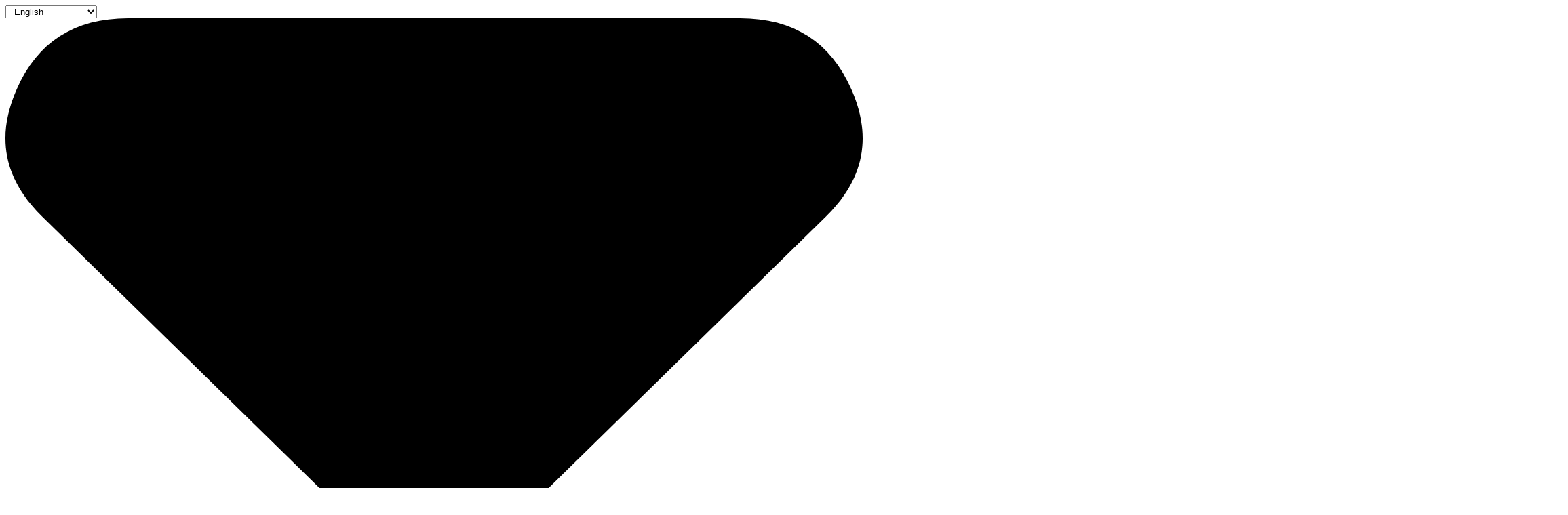

--- FILE ---
content_type: text/html; charset=UTF-8
request_url: https://www.parasoft.com/products/parasoft-jtest/parasoft-jtest-free-trial/
body_size: 21808
content:

<!DOCTYPE html>
<html lang="en-US">


<head>
	<link rel="profile" href="https://gmpg.org/xfn/11" />
	<meta http-equiv="Content-Type" content="text/html; charset=UTF-8" />

	<title>AI-Driven Java Unit Testing - Get a Jtest Free Trial - Parasoft</title>

	<link href="https://www.parasoft.com/wp-content/themes/parasoftsite/assets/favicon.png" rel="shortcut icon">
	
	<link rel="preconnect" href="https://use.typekit.net" crossorigin>

	<link rel="preload" href="https://www.parasoft.com/wp-content/themes/parasoftsite/react/dist/tailwind.css?v=1767997661" as="style">
	<link rel="preload" href="https://use.typekit.net/igy0eya.css" as="style" onload="this.onload=null;this.rel='stylesheet'">
	<noscript>
		<link rel="stylesheet" href="https://use.typekit.net/igy0eya.css">
	</noscript>
	<link rel="stylesheet" href="https://www.parasoft.com/wp-content/themes/parasoftsite/react/dist/tailwind.css?v=1767997661" media="screen">

	
	
	<link rel="pingback" href="https://www.parasoft.com/xmlrpc.php" />
	<meta name="viewport" content="width=device-width, initial-scale=1.0">

		<link rel="alternate" href="/products/parasoft-jtest/parasoft-jtest-free-trial/" hreflang="en" />
	<link rel="alternate" href="/products/parasoft-jtest/parasoft-jtest-free-trial/" hreflang="x-default" />
	<link rel="alternate" href="https://fr.parasoft.com/products/parasoft-jtest/parasoft-jtest-free-trial/" hreflang="fr" />
	<link rel="alternate" href="https://de.parasoft.com/products/parasoft-jtest/parasoft-jtest-free-trial/" hreflang="de" />
	<link rel="alternate" href="https://es.parasoft.com/products/parasoft-jtest/parasoft-jtest-free-trial/" hreflang="es" />

	
	<script id="localization-data" type="application/json">
		{
			"learn_more": "Learn More",
			"expand_all": "Expand All",
			"collapse_all": "Collapse All",
			"analyst_research": "Analyst Research",
			"blog_post": "Blog Post",
			"blog": "Blog",
			"brochure": "Brochure",
			"case_study": "Case Study",
			"data_sheet": "Datasheet",
			"ebook": "Ebook",
			"infographic": "Infographic",
			"product_tour": "Product Tour",
			"roi_calculator": "ROI Calculator",
			"video": "Video",
			"webinar": "Webinar",
			"whitepaper": "Whitepaper",
			"parasoft_headquarters": "PARASOFT HEADQUARTERS",
			"quick_links": "QUICK LINKS",
			"parasoft_global_offices": "PARASOFT GLOBAL OFFICES",
			"register_now": "Register Now",
			"blog_posts": "Blog Posts",
			"brochures": "Brochures",
			"case_studies": "Case Studies",
			"datasheets": "Datasheets",
			"ebooks": "Ebooks",
			"infographics": "Infographics",
			"product_tours": "Product Tours",
			"roi_calculators": "ROI Calculators",
			"videos": "Videos",
			"webinars": "Webinars & Demos",
			"whitepapers": "Whitepapers",
			"quick_start_guide": "Quick Start Guide",
			"min_watch": "min watch",
			"latest_news": "Latest News",
			"press_mentions": "Press Mentions",
			"events": "Events",
			"news": "News",
			"press_mention": "Press Mention",
			"dotnet_testing": ".NET Testing",
			"aerospace": "Aerospace",
			"agile_devops": "Agile/DevOps",
			"ai_machine_learning": "AI & Machine Learning",
			"analytics_reporting": "Analytics & Reporting",
			"api_security_testing_dast": "API Security Testing/DAST",
			"api_testing": "API Testing",
			"automotive": "Automotive",
			"c_ctesting": "C/C++ Testing",
			"ci_cd": "CI/CD",
			"code_coverage": "Code Coverage",
			"compliance": "Compliance",
			"continuous_testing": "Continuous Testing",
			"development_testing": "Development Testing",
			"embedded": "Embedded",
			"end_to_end_testing": "End-to-End Testing",
			"enterprise": "Enterprise",
			"finance": "Finance",
			"functional_safety": "Functional Safety",
			"healthcare_insurance": "Healthcare and Insurance",
			"hospitality_travel": "Hospitality & Travel",
			"industrial_automation": "Industrial Automation",
			"iot": "IoT",
			"java_testing": "Java Testing",
			"load_performance_testing": "Load & Performance Testing",
			"medical_devices": "Medical Devices",
			"memory_debugging": "Memory Debugging",
			"microservices": "Microservices",
			"mobile_testing": "Mobile Testing",
			"open_source_software": "Open Source Software",
			"public_sector": "Public Sector",
			"rail": "Rail",
			"regression_testing": "Regression Testing",
			"requirements_traceability": "Requirements Traceability",
			"retail_ecommerce": "Retail & e-Commerce",
			"runtime_analysis": "Runtime Analysis",
			"security": "Security",
			"service_virtualization": "Service Virtualization",
			"software_testing_best_practices": "Software Testing Best Practices",
			"static_analysis_sast": "Static Analysis/SAST",
			"telecommunications": "Telecommunications",
			"test_data_management": "Test Data Management",
			"test_environment_management": "Test Environment Management",
			"test_impact_analysis": "Test Impact Analysis",
			"tool_qualification": "Tool Qualification",
			"ui_testing": "UI Testing",
			"unit_testing": "Unit Testing",
			"verification_validation": "Verification and Validation"
		}
	</script>
	<script>
		window.localizationData = JSON.parse(document.getElementById('localization-data').textContent);
	</script>

	<script>
		const componentsToHydrate = [];
		let hydrationStarted = false;

		function hydrateComponent(componentName, props, target, defer) {
			const component = {
				componentName,
				props,
				target,
				defer: defer || false
			};
			
			componentsToHydrate.push(component);

			// If hydration has already started, hydrate this component immediately
			// (unless it's deferred, which should wait until the end)
			if (hydrationStarted && window.hydrateComponents && !defer) {
				window.hydrateComponentImmediately(componentName, props, target);
			}
		}

		// Expose hydrateComponent globally so other scripts can use it
		window.hydrateComponent = hydrateComponent;

		function initHydration() {
			// Wait for DOMContentLoaded to ensure all inline scripts from initial page load have executed
			if (document.readyState === 'loading') {
				document.addEventListener('DOMContentLoaded', batchHydrate);
			} else {
				// DOM already loaded, hydrate immediately
				batchHydrate();
			}

			function batchHydrate() {
				// Wait for body to exist
				if (!document.body) {
					requestAnimationFrame(batchHydrate);
					return;
				}
				
				hydrationStarted = true;
				document.body.classList.add('loaded');
				
				// Batch hydrate all components collected during DOM parsing
				if (componentsToHydrate.length > 0 && window.hydrateComponents) {
					window.hydrateComponents(componentsToHydrate);
				}

				// Process shortcode hydration scripts
				const scriptsToHydrate = []
				document.querySelectorAll('[data-shortcode-hydrate="true"]').forEach((script) => {
					let scriptCode = script.innerHTML
					scriptCode = scriptCode.replace('hydrateComponent', 'hydrateComponentImmediately')
					scriptsToHydrate.push(scriptCode)
					script.remove()
				})

				scriptsToHydrate.forEach((scriptCode) => {
					const script = document.createElement('script')
					script.innerHTML = scriptCode
					document.body.appendChild(script)
				})
			}
		}
	</script>

	<script type="text/javascript">
		window.startRendering = Date.now();
	</script>

	<!-- Web Vitals - Load early to capture metrics -->
	<script>
		(function() {
			// Initialize dataLayer if GTM hasn't loaded it yet
			window.dataLayer = window.dataLayer || [];
			const script = document.createElement('script');
			script.src = 'https://www.parasoft.com/wp-content/themes/parasoftsite/react/dist/webVitals.bundle.js?v=1767997661';
			script.async = true;
			document.head.appendChild(script);
		})();
	</script>
	<!-- End Web Vitals -->

	<script 
		defer 
		src="https://www.parasoft.com/wp-content/themes/parasoftsite/react/dist/hydrate.bundle.js?v=1767997661" 
		fetchpriority="high"		onload="initHydration()"
	></script>
	
	<meta name='robots' content='index, follow, max-image-preview:large, max-snippet:-1, max-video-preview:-1' />

	<!-- This site is optimized with the Yoast SEO plugin v25.7 - https://yoast.com/wordpress/plugins/seo/ -->
	<meta name="description" content="Optimize Java unit testing with Parasoft Jtest. Create meaningful tests, accelerate code coverage, and boost productivity. Get a Free Trial today!" />
	<link rel="canonical" href="https://www.parasoft.com/products/parasoft-jtest/parasoft-jtest-free-trial/" />
	<meta property="og:locale" content="en_US" />
	<meta property="og:type" content="article" />
	<meta property="og:title" content="AI-Driven Java Unit Testing - Get a Jtest Free Trial - Parasoft" />
	<meta property="og:description" content="Optimize Java unit testing with Parasoft Jtest. Create meaningful tests, accelerate code coverage, and boost productivity. Get a Free Trial today!" />
	<meta property="og:url" content="https://www.parasoft.com/products/parasoft-jtest/parasoft-jtest-free-trial/" />
	<meta property="og:site_name" content="Parasoft" />
	<meta property="article:modified_time" content="2025-11-04T00:08:39+00:00" />
	<meta name="twitter:card" content="summary_large_image" />
	<script type="application/ld+json" class="yoast-schema-graph">{"@context":"https://schema.org","@graph":[{"@type":"WebPage","@id":"/products/parasoft-jtest/parasoft-jtest-free-trial/","url":"/products/parasoft-jtest/parasoft-jtest-free-trial/","name":"AI-Driven Java Unit Testing - Get a Jtest Free Trial - Parasoft","isPartOf":{"@id":"https://www.parasoft.com/#website"},"datePublished":"2025-07-22T13:24:46+00:00","dateModified":"2025-11-04T00:08:39+00:00","description":"Optimize Java unit testing with Parasoft Jtest. Create meaningful tests, accelerate code coverage, and boost productivity. Get a Free Trial today!","breadcrumb":{"@id":"/products/parasoft-jtest/parasoft-jtest-free-trial/#breadcrumb"},"inLanguage":"en-US","potentialAction":[{"@type":"ReadAction","target":["/products/parasoft-jtest/parasoft-jtest-free-trial/"]}]},{"@type":"BreadcrumbList","@id":"/products/parasoft-jtest/parasoft-jtest-free-trial/#breadcrumb","itemListElement":[{"@type":"ListItem","position":1,"name":"Home","item":"/"},{"@type":"ListItem","position":2,"name":"Products","item":"https://www.parasoft.com/products/"},{"@type":"ListItem","position":3,"name":"Jtest","item":"/products/parasoft-jtest/"},{"@type":"ListItem","position":4,"name":"Parasoft Jtest Free Trial"}]},{"@type":"WebSite","@id":"https://www.parasoft.com/#website","url":"https://www.parasoft.com/","name":"Parasoft","description":"","potentialAction":[{"@type":"SearchAction","target":{"@type":"EntryPoint","urlTemplate":"https://www.parasoft.com/?s={search_term_string}"},"query-input":{"@type":"PropertyValueSpecification","valueRequired":true,"valueName":"search_term_string"}}],"inLanguage":"en-US"}]}</script>
	<!-- / Yoast SEO plugin. -->


<link rel='dns-prefetch' href='//plausible.io' />
<link href='https://media.parasoft.com' rel='preconnect' />
<style id='classic-theme-styles-inline-css' type='text/css'>
/*! This file is auto-generated */
.wp-block-button__link{color:#fff;background-color:#32373c;border-radius:9999px;box-shadow:none;text-decoration:none;padding:calc(.667em + 2px) calc(1.333em + 2px);font-size:1.125em}.wp-block-file__button{background:#32373c;color:#fff;text-decoration:none}
</style>
<style id='global-styles-inline-css' type='text/css'>
:root{--wp--preset--aspect-ratio--square: 1;--wp--preset--aspect-ratio--4-3: 4/3;--wp--preset--aspect-ratio--3-4: 3/4;--wp--preset--aspect-ratio--3-2: 3/2;--wp--preset--aspect-ratio--2-3: 2/3;--wp--preset--aspect-ratio--16-9: 16/9;--wp--preset--aspect-ratio--9-16: 9/16;--wp--preset--color--black: #000000;--wp--preset--color--cyan-bluish-gray: #abb8c3;--wp--preset--color--white: #ffffff;--wp--preset--color--pale-pink: #f78da7;--wp--preset--color--vivid-red: #cf2e2e;--wp--preset--color--luminous-vivid-orange: #ff6900;--wp--preset--color--luminous-vivid-amber: #fcb900;--wp--preset--color--light-green-cyan: #7bdcb5;--wp--preset--color--vivid-green-cyan: #00d084;--wp--preset--color--pale-cyan-blue: #8ed1fc;--wp--preset--color--vivid-cyan-blue: #0693e3;--wp--preset--color--vivid-purple: #9b51e0;--wp--preset--gradient--vivid-cyan-blue-to-vivid-purple: linear-gradient(135deg,rgba(6,147,227,1) 0%,rgb(155,81,224) 100%);--wp--preset--gradient--light-green-cyan-to-vivid-green-cyan: linear-gradient(135deg,rgb(122,220,180) 0%,rgb(0,208,130) 100%);--wp--preset--gradient--luminous-vivid-amber-to-luminous-vivid-orange: linear-gradient(135deg,rgba(252,185,0,1) 0%,rgba(255,105,0,1) 100%);--wp--preset--gradient--luminous-vivid-orange-to-vivid-red: linear-gradient(135deg,rgba(255,105,0,1) 0%,rgb(207,46,46) 100%);--wp--preset--gradient--very-light-gray-to-cyan-bluish-gray: linear-gradient(135deg,rgb(238,238,238) 0%,rgb(169,184,195) 100%);--wp--preset--gradient--cool-to-warm-spectrum: linear-gradient(135deg,rgb(74,234,220) 0%,rgb(151,120,209) 20%,rgb(207,42,186) 40%,rgb(238,44,130) 60%,rgb(251,105,98) 80%,rgb(254,248,76) 100%);--wp--preset--gradient--blush-light-purple: linear-gradient(135deg,rgb(255,206,236) 0%,rgb(152,150,240) 100%);--wp--preset--gradient--blush-bordeaux: linear-gradient(135deg,rgb(254,205,165) 0%,rgb(254,45,45) 50%,rgb(107,0,62) 100%);--wp--preset--gradient--luminous-dusk: linear-gradient(135deg,rgb(255,203,112) 0%,rgb(199,81,192) 50%,rgb(65,88,208) 100%);--wp--preset--gradient--pale-ocean: linear-gradient(135deg,rgb(255,245,203) 0%,rgb(182,227,212) 50%,rgb(51,167,181) 100%);--wp--preset--gradient--electric-grass: linear-gradient(135deg,rgb(202,248,128) 0%,rgb(113,206,126) 100%);--wp--preset--gradient--midnight: linear-gradient(135deg,rgb(2,3,129) 0%,rgb(40,116,252) 100%);--wp--preset--font-size--small: 13px;--wp--preset--font-size--medium: 20px;--wp--preset--font-size--large: 36px;--wp--preset--font-size--x-large: 42px;--wp--preset--spacing--20: 0.44rem;--wp--preset--spacing--30: 0.67rem;--wp--preset--spacing--40: 1rem;--wp--preset--spacing--50: 1.5rem;--wp--preset--spacing--60: 2.25rem;--wp--preset--spacing--70: 3.38rem;--wp--preset--spacing--80: 5.06rem;--wp--preset--shadow--natural: 6px 6px 9px rgba(0, 0, 0, 0.2);--wp--preset--shadow--deep: 12px 12px 50px rgba(0, 0, 0, 0.4);--wp--preset--shadow--sharp: 6px 6px 0px rgba(0, 0, 0, 0.2);--wp--preset--shadow--outlined: 6px 6px 0px -3px rgba(255, 255, 255, 1), 6px 6px rgba(0, 0, 0, 1);--wp--preset--shadow--crisp: 6px 6px 0px rgba(0, 0, 0, 1);}:where(.is-layout-flex){gap: 0.5em;}:where(.is-layout-grid){gap: 0.5em;}body .is-layout-flex{display: flex;}.is-layout-flex{flex-wrap: wrap;align-items: center;}.is-layout-flex > :is(*, div){margin: 0;}body .is-layout-grid{display: grid;}.is-layout-grid > :is(*, div){margin: 0;}:where(.wp-block-columns.is-layout-flex){gap: 2em;}:where(.wp-block-columns.is-layout-grid){gap: 2em;}:where(.wp-block-post-template.is-layout-flex){gap: 1.25em;}:where(.wp-block-post-template.is-layout-grid){gap: 1.25em;}.has-black-color{color: var(--wp--preset--color--black) !important;}.has-cyan-bluish-gray-color{color: var(--wp--preset--color--cyan-bluish-gray) !important;}.has-white-color{color: var(--wp--preset--color--white) !important;}.has-pale-pink-color{color: var(--wp--preset--color--pale-pink) !important;}.has-vivid-red-color{color: var(--wp--preset--color--vivid-red) !important;}.has-luminous-vivid-orange-color{color: var(--wp--preset--color--luminous-vivid-orange) !important;}.has-luminous-vivid-amber-color{color: var(--wp--preset--color--luminous-vivid-amber) !important;}.has-light-green-cyan-color{color: var(--wp--preset--color--light-green-cyan) !important;}.has-vivid-green-cyan-color{color: var(--wp--preset--color--vivid-green-cyan) !important;}.has-pale-cyan-blue-color{color: var(--wp--preset--color--pale-cyan-blue) !important;}.has-vivid-cyan-blue-color{color: var(--wp--preset--color--vivid-cyan-blue) !important;}.has-vivid-purple-color{color: var(--wp--preset--color--vivid-purple) !important;}.has-black-background-color{background-color: var(--wp--preset--color--black) !important;}.has-cyan-bluish-gray-background-color{background-color: var(--wp--preset--color--cyan-bluish-gray) !important;}.has-white-background-color{background-color: var(--wp--preset--color--white) !important;}.has-pale-pink-background-color{background-color: var(--wp--preset--color--pale-pink) !important;}.has-vivid-red-background-color{background-color: var(--wp--preset--color--vivid-red) !important;}.has-luminous-vivid-orange-background-color{background-color: var(--wp--preset--color--luminous-vivid-orange) !important;}.has-luminous-vivid-amber-background-color{background-color: var(--wp--preset--color--luminous-vivid-amber) !important;}.has-light-green-cyan-background-color{background-color: var(--wp--preset--color--light-green-cyan) !important;}.has-vivid-green-cyan-background-color{background-color: var(--wp--preset--color--vivid-green-cyan) !important;}.has-pale-cyan-blue-background-color{background-color: var(--wp--preset--color--pale-cyan-blue) !important;}.has-vivid-cyan-blue-background-color{background-color: var(--wp--preset--color--vivid-cyan-blue) !important;}.has-vivid-purple-background-color{background-color: var(--wp--preset--color--vivid-purple) !important;}.has-black-border-color{border-color: var(--wp--preset--color--black) !important;}.has-cyan-bluish-gray-border-color{border-color: var(--wp--preset--color--cyan-bluish-gray) !important;}.has-white-border-color{border-color: var(--wp--preset--color--white) !important;}.has-pale-pink-border-color{border-color: var(--wp--preset--color--pale-pink) !important;}.has-vivid-red-border-color{border-color: var(--wp--preset--color--vivid-red) !important;}.has-luminous-vivid-orange-border-color{border-color: var(--wp--preset--color--luminous-vivid-orange) !important;}.has-luminous-vivid-amber-border-color{border-color: var(--wp--preset--color--luminous-vivid-amber) !important;}.has-light-green-cyan-border-color{border-color: var(--wp--preset--color--light-green-cyan) !important;}.has-vivid-green-cyan-border-color{border-color: var(--wp--preset--color--vivid-green-cyan) !important;}.has-pale-cyan-blue-border-color{border-color: var(--wp--preset--color--pale-cyan-blue) !important;}.has-vivid-cyan-blue-border-color{border-color: var(--wp--preset--color--vivid-cyan-blue) !important;}.has-vivid-purple-border-color{border-color: var(--wp--preset--color--vivid-purple) !important;}.has-vivid-cyan-blue-to-vivid-purple-gradient-background{background: var(--wp--preset--gradient--vivid-cyan-blue-to-vivid-purple) !important;}.has-light-green-cyan-to-vivid-green-cyan-gradient-background{background: var(--wp--preset--gradient--light-green-cyan-to-vivid-green-cyan) !important;}.has-luminous-vivid-amber-to-luminous-vivid-orange-gradient-background{background: var(--wp--preset--gradient--luminous-vivid-amber-to-luminous-vivid-orange) !important;}.has-luminous-vivid-orange-to-vivid-red-gradient-background{background: var(--wp--preset--gradient--luminous-vivid-orange-to-vivid-red) !important;}.has-very-light-gray-to-cyan-bluish-gray-gradient-background{background: var(--wp--preset--gradient--very-light-gray-to-cyan-bluish-gray) !important;}.has-cool-to-warm-spectrum-gradient-background{background: var(--wp--preset--gradient--cool-to-warm-spectrum) !important;}.has-blush-light-purple-gradient-background{background: var(--wp--preset--gradient--blush-light-purple) !important;}.has-blush-bordeaux-gradient-background{background: var(--wp--preset--gradient--blush-bordeaux) !important;}.has-luminous-dusk-gradient-background{background: var(--wp--preset--gradient--luminous-dusk) !important;}.has-pale-ocean-gradient-background{background: var(--wp--preset--gradient--pale-ocean) !important;}.has-electric-grass-gradient-background{background: var(--wp--preset--gradient--electric-grass) !important;}.has-midnight-gradient-background{background: var(--wp--preset--gradient--midnight) !important;}.has-small-font-size{font-size: var(--wp--preset--font-size--small) !important;}.has-medium-font-size{font-size: var(--wp--preset--font-size--medium) !important;}.has-large-font-size{font-size: var(--wp--preset--font-size--large) !important;}.has-x-large-font-size{font-size: var(--wp--preset--font-size--x-large) !important;}
:where(.wp-block-post-template.is-layout-flex){gap: 1.25em;}:where(.wp-block-post-template.is-layout-grid){gap: 1.25em;}
:where(.wp-block-columns.is-layout-flex){gap: 2em;}:where(.wp-block-columns.is-layout-grid){gap: 2em;}
:root :where(.wp-block-pullquote){font-size: 1.5em;line-height: 1.6;}
</style>
<script type="text/javascript" defer data-domain='parasoft.com' data-api='https://plausible.io/api/event' data-cfasync='false' src="https://plausible.io/js/plausible.outbound-links.js?ver=2.3.1" id="plausible-analytics-js"></script>
<script type="text/javascript" id="plausible-analytics-js-after">
/* <![CDATA[ */
window.plausible = window.plausible || function() { (window.plausible.q = window.plausible.q || []).push(arguments) }
/* ]]> */
</script>
<link rel="https://api.w.org/" href="https://www.parasoft.com/wp-json/" /><link rel="alternate" title="JSON" type="application/json" href="https://www.parasoft.com/wp-json/wp/v2/pages/7066" /><link rel="EditURI" type="application/rsd+xml" title="RSD" href="https://www.parasoft.com/xmlrpc.php?rsd" />
<meta name="generator" content="WordPress 6.8.2" />
<link rel='shortlink' href='https://www.parasoft.com/?p=7066' />
<link rel="alternate" title="oEmbed (JSON)" type="application/json+oembed" href="https://www.parasoft.com/wp-json/oembed/1.0/embed?url=https%3A%2F%2Fwww.parasoft.com%2Fproducts%2Fparasoft-jtest%2Fparasoft-jtest-free-trial%2F" />
<link rel="alternate" title="oEmbed (XML)" type="text/xml+oembed" href="https://www.parasoft.com/wp-json/oembed/1.0/embed?url=https%3A%2F%2Fwww.parasoft.com%2Fproducts%2Fparasoft-jtest%2Fparasoft-jtest-free-trial%2F&#038;format=xml" />
<meta name='plausible-analytics-version' content='2.3.1' />
</head>

<body class="wp-singular page-template-default page page-id-7066 page-parent page-child parent-pageid-41 wp-theme-parasoftsite">
	<!-- Google Tag Manager -->
	<script>
		(function(w, d, s, l, i) {
			w[l] = w[l] || [];
			w[l].push({
				'gtm.start': new Date().getTime(),
				event: 'gtm.js'
			});
			var f = d.getElementsByTagName(s)[0],
				j = d.createElement(s),
				dl = l != 'dataLayer' ? '&l=' + l : '';
			j.async = true;
			j.src =
				'https://www.googletagmanager.com/gtm.js?id=' + i + dl;
			f.parentNode.insertBefore(j, f);
		})(window, document, 'script', 'dataLayer', 'GTM-54CFTP5');
	</script>
	<!-- End Google Tag Manager -->
	<!-- Google Tag Manager (noscript) -->
	<noscript><iframe src="https://www.googletagmanager.com/ns.html?id=GTM-54CFTP5"
			height="0" width="0" style="display:none;visibility:hidden"></iframe></noscript>
	<!-- End Google Tag Manager (noscript) -->

	<header class="relative top-0 z-20 w-full transition-transform duration-500 translate-y-0" id="main_header">

	<div class="absolute top-0 left-0 z-30 w-full h-full bg-white md:z-20"></div>
	
	<div class="max-w-col mx-auto h-[95rem] md:h-[120rem]">
		<div class="px-[32rem] relative h-full">

			<nav class="absolute h-[20rem] top-[20rem] pr-[10rem] md:pr-[32rem] right-0 text-[14rem] font-bold leading-[20rem] z-30 flex items-center">
	<div class="relative mx-[14rem] pr-[16rem]">
		<select onchange="window.location.href = this.value + window.location.pathname;" class="cursor-pointer text-right notranslate focus:outline-none appearance-none" aria-label="Select Language">
			<option value="">&nbsp;&nbsp;Select Language&nbsp;&nbsp;</option>
			<option value="https://www.parasoft.com">&nbsp;&nbsp;English&nbsp;&nbsp;</option>
			<option value="https://fr.parasoft.com">&nbsp;&nbsp;Français&nbsp;&nbsp;</option>
			<option value="https://de.parasoft.com">&nbsp;&nbsp;Deutsch&nbsp;&nbsp;</option>
			<option value="https://es.parasoft.com">&nbsp;&nbsp;Español&nbsp;&nbsp;</option>
		</select>
		<script>
			const languageSelect = document.querySelector('select[aria-label="Select Language"]');
			if (window.location.host.includes('de.')) {
				languageSelect.value = 'https://de.parasoft.com';
			} else if (window.location.host.includes('es.')) {
				languageSelect.value = 'https://es.parasoft.com';
			} else if (window.location.host.includes('fr.')) {
				languageSelect.value = 'https://fr.parasoft.com';
			} else {
				languageSelect.value = 'https://www.parasoft.com';
			}
		</script>
		<svg viewBox="0 0 8 5" class="absolute top-1/2 right-0 w-[8rem] h-[5rem] mt-[-2.5rem] fill-grey200">
			<path d="M3.22346 4.67391L0.339155 1.84783C-0.0121383 1.50362 -0.090532 1.10978 0.103973 0.666304C0.297739 0.222101 0.644226 0 1.14343 0H6.85657C7.35577 0 7.70226 0.222101 7.89603 0.666304C8.09053 1.10978 8.01214 1.50362 7.66084 1.84783L4.77654 4.67391C4.66561 4.78261 4.54543 4.86413 4.416 4.91848C4.28658 4.97283 4.14791 5 4 5C3.85209 5 3.71342 4.97283 3.58399 4.91848C3.45457 4.86413 3.33439 4.78261 3.22346 4.67391Z"></path>
		</svg>
	</div>
	<a class="text-grey200 mx-[14rem] hover:text-blue300" href="/company/">Company</a>
	<a class="text-grey200 mx-[14rem] hover:text-blue300" href="/support/">Support</a>
	<form onsubmit="event.preventDefault(); window.location.href = '/search?search=' + encodeURIComponent(document.querySelector('input[name=\'search\']').value);" action="/search" autocomplete="off" class="search relative ml-[14rem] w-[30rem] h-[20rem] z-30">
		<div class="absolute right-0 z-30 w-0 overflow-hidden transition-all duration-300 ease-in-out -translate-y-1/2 input_wrapper top-1/2">
			<input class="border-[1rem] border-grey75 rounded-[6rem] h-[30rem] leading-[20rem] pl-[10rem] w-full bg-white font-normal opacity-0 transition-opacity duration-500
				focus:outline-none
				placeholder:text-[#757575] placeholder:font-normal" type="text" name="search" placeholder="Search" tabindex="-1">
		</div>
		
		<button type="submit" tabindex="-1" class="relative z-40">
			<span class="absolute left-[-9999px]">Search</span>
			<svg class="block w-[20rem] h-[20rem] fill-dark300 hover:fill-blue300" viewBox="0 0 20 20" style="width: 20rem; height: 20rem;"><path d="M14.6266 13.5128L18 16.8855L16.8855 18L13.5128 14.6266C12.2579 15.6325 10.6971 16.1797 9.08871 16.1774C5.17574 16.1774 2 13.0017 2 9.08871C2 5.17574 5.17574 2 9.08871 2C13.0017 2 16.1774 5.17574 16.1774 9.08871C16.1797 10.6971 15.6325 12.2579 14.6266 13.5128ZM13.0466 12.9284C14.0462 11.9005 14.6044 10.5225 14.6021 9.08871C14.6021 6.04293 12.1345 3.57527 9.08871 3.57527C6.04293 3.57527 3.57527 6.04293 3.57527 9.08871C3.57527 12.1345 6.04293 14.6021 9.08871 14.6021C10.5225 14.6044 11.9005 14.0462 12.9284 13.0466L13.0466 12.9284Z"></path></svg>
		</button>
	</form>
</nav>


			
			<a href="/">
				<img src="https://www.parasoft.com/wp-content/themes/parasoftsite/assets/parasoft.svg" width="168" height="27" alt="Parasoft Logo" class="
				z-30 absolute w-[128rem] left-[16rem] md:left-[32rem] top-[55rem]
				md:w-[150rem] md:bottom-[34rem] md:top-auto md:left-0" />
			</a>

			<button id="mobile_menu_toggle" class="absolute top-[50rem] right-[16rem] md:hidden z-30 h-[30rem] w-[30rem]">
				<img id="hamburger" class="absolute top-0" src="https://www.parasoft.com/wp-content/themes/parasoftsite/assets/hamburger.svg" width="30" height="30" alt="Menu Toggle" />
				<img id="close_menu" class="absolute top-0 opacity-0" src="https://www.parasoft.com/wp-content/themes/parasoftsite/assets/nav_close.svg" width="30" height="30" alt="Menu Toggle" />
			</button>

			<nav data-main-nav class="fixed left-0 w-full box-border ml-auto h-screen bg-blue50 transition-[top] duration-700 top-[-100vh]
			md:h-[40rem] md:bottom-[20rem] md:pr-[32rem] md:pl-[150rem] md:top-auto md:absolute">

				<ul class="flex flex-col justify-start mt-[95rem] overflow-auto max-h-[calc(100vh-95rem)] pb-[76rem]
				md:flex-row md:h-[40rem] md:justify-end md:mt-0 md:overflow-visible md:max-h-none md:pb-0">
											<li class="group border-b-[1rem] border-b-dark75
							md:border-none md:ml-[32rem]">
							<span class="relative text-[16rem] font-bold transition-colors duration-250 flex justify-between items-center px-[24rem] py-[18rem] text-dark500 cursor-default
							md:group-hover:text-blue300
							md:leading-[40rem] md:block md:z-30 md:p-0">
								Products									<svg viewBox="0 0 8 5" class="inline-block w-[8rem] h-[5rem] transition-all fill-dark500 group-hover:opacity-100
		md:fill-blue300 md:opacity-0">
		<path d="M3.22346 4.67391L0.339155 1.84783C-0.0121383 1.50362 -0.090532 1.10978 0.103973 0.666304C0.297739 0.222101 0.644226 0 1.14343 0H6.85657C7.35577 0 7.70226 0.222101 7.89603 0.666304C8.09053 1.10978 8.01214 1.50362 7.66084 1.84783L4.77654 4.67391C4.66561 4.78261 4.54543 4.86413 4.416 4.91848C4.28658 4.97283 4.14791 5 4 5C3.85209 5 3.71342 4.97283 3.58399 4.91848C3.45457 4.86413 3.33439 4.78261 3.22346 4.67391Z"></path>
	</svg>							</span>
															<div class="w-full px-[24rem]
								md:top-[60rem] md:absolute md:left-0 md:z-10 md:p-0 pointer-events-none">
									<div class="subnav flex opacity-0 transition-all duration-500 h-0 overflow-hidden
									md:translate-y-[-64rem] md:h-auto md:overflow-visible md:bg-[#f9f9f9]">

										<div data-bg class="hidden md:block bg-[#ededed] absolute top-0 h-full left-[-100vw] w-screen"></div>
										<div data-bg class="hidden md:block bg-[#f7f7f7] absolute top-0 h-full right-[-100vw] w-screen"></div>

										<div class="hidden bg-[#ededed] w-[270rem] p-[32rem] pl-[30rem] box-content
										md:block">
																						<p class="h3">Products</p>
											<p class="my-[1em] leading-[1.5] text-[16rem]">An intelligent automated testing and quality platform of tools that cover every stage of the software development lifecycle.</p>
											<a href="/products/" class="block text-[16rem] font-bold py-[16rem] text-blue300 font-zeitung">
												Learn More 	<svg viewBox="0 0 10 10" class="inline-block ml-[6rem] fill-(--color-blue300) w-[10rem] h-[10rem]"><path d="M0 0L2.69841 5L0 10H2.38095L4.92063 5L2.38095 0H0ZM5.07936 0L7.77778 5L5.07936 10H7.46032L10 5L7.46032 0H5.07936Z"></path></svg>											</a>

																							<div class="border-t-[1rem] border-(--color-dark75) mt-[24rem] pt-[24rem]">
													<div class="flex justify-between">
														<strong class="h6">Integrations</strong>
														<a class="text-[14rem]" href="https://www.parasoft.com/partners/tool-integrations/">See All Integrations</a>
													</div>
													<div class="flex flex-wrap gap-[24rem] mt-[24rem]">
														<img src='https://media.parasoft.com/cdn-cgi/imagedelivery/iu4N-Xe4Xq_f9Hw7qvnDtA/4c5e5ced-3bf8-43ed-3a97-b8ec51804f00/w=300,fit=crop,quality=85,format=auto' alt='Azure Devops Logo' width='300' height='54' class='max-w-full block h-[24rem] w-auto object-contain' loading='lazy' fetchpriority='auto' srcset='https://media.parasoft.com/cdn-cgi/imagedelivery/iu4N-Xe4Xq_f9Hw7qvnDtA/4c5e5ced-3bf8-43ed-3a97-b8ec51804f00/w=75,fit=crop,quality=85,format=auto 75w, https://media.parasoft.com/cdn-cgi/imagedelivery/iu4N-Xe4Xq_f9Hw7qvnDtA/4c5e5ced-3bf8-43ed-3a97-b8ec51804f00/w=100,fit=crop,quality=85,format=auto 100w, https://media.parasoft.com/cdn-cgi/imagedelivery/iu4N-Xe4Xq_f9Hw7qvnDtA/4c5e5ced-3bf8-43ed-3a97-b8ec51804f00/w=150,fit=crop,quality=85,format=auto 150w, https://media.parasoft.com/cdn-cgi/imagedelivery/iu4N-Xe4Xq_f9Hw7qvnDtA/4c5e5ced-3bf8-43ed-3a97-b8ec51804f00/w=225,fit=crop,quality=85,format=auto 225w, https://media.parasoft.com/cdn-cgi/imagedelivery/iu4N-Xe4Xq_f9Hw7qvnDtA/4c5e5ced-3bf8-43ed-3a97-b8ec51804f00/w=263,fit=crop,quality=85,format=auto 263w, https://media.parasoft.com/cdn-cgi/imagedelivery/iu4N-Xe4Xq_f9Hw7qvnDtA/4c5e5ced-3bf8-43ed-3a97-b8ec51804f00/w=300,fit=crop,quality=85,format=auto 300w, https://media.parasoft.com/cdn-cgi/imagedelivery/iu4N-Xe4Xq_f9Hw7qvnDtA/4c5e5ced-3bf8-43ed-3a97-b8ec51804f00/w=600,fit=crop,quality=85,format=auto 600w' sizes='(max-width: 600px) 50vw, (max-width: 961px) 70vw, 300px' /><img src='https://media.parasoft.com/cdn-cgi/imagedelivery/iu4N-Xe4Xq_f9Hw7qvnDtA/0090ee29-57be-41df-5d70-6a5506fa4c00/w=300,fit=crop,quality=85,format=auto' alt='Github Logo' width='300' height='111' class='max-w-full block h-[24rem] w-auto object-contain' loading='lazy' fetchpriority='auto' srcset='https://media.parasoft.com/cdn-cgi/imagedelivery/iu4N-Xe4Xq_f9Hw7qvnDtA/0090ee29-57be-41df-5d70-6a5506fa4c00/w=75,fit=crop,quality=85,format=auto 75w, https://media.parasoft.com/cdn-cgi/imagedelivery/iu4N-Xe4Xq_f9Hw7qvnDtA/0090ee29-57be-41df-5d70-6a5506fa4c00/w=100,fit=crop,quality=85,format=auto 100w, https://media.parasoft.com/cdn-cgi/imagedelivery/iu4N-Xe4Xq_f9Hw7qvnDtA/0090ee29-57be-41df-5d70-6a5506fa4c00/w=150,fit=crop,quality=85,format=auto 150w, https://media.parasoft.com/cdn-cgi/imagedelivery/iu4N-Xe4Xq_f9Hw7qvnDtA/0090ee29-57be-41df-5d70-6a5506fa4c00/w=225,fit=crop,quality=85,format=auto 225w, https://media.parasoft.com/cdn-cgi/imagedelivery/iu4N-Xe4Xq_f9Hw7qvnDtA/0090ee29-57be-41df-5d70-6a5506fa4c00/w=263,fit=crop,quality=85,format=auto 263w, https://media.parasoft.com/cdn-cgi/imagedelivery/iu4N-Xe4Xq_f9Hw7qvnDtA/0090ee29-57be-41df-5d70-6a5506fa4c00/w=300,fit=crop,quality=85,format=auto 300w, https://media.parasoft.com/cdn-cgi/imagedelivery/iu4N-Xe4Xq_f9Hw7qvnDtA/0090ee29-57be-41df-5d70-6a5506fa4c00/w=600,fit=crop,quality=85,format=auto 600w' sizes='(max-width: 600px) 50vw, (max-width: 961px) 70vw, 300px' /><img src='https://media.parasoft.com/cdn-cgi/imagedelivery/iu4N-Xe4Xq_f9Hw7qvnDtA/44a1ed73-41e6-401c-80e8-6bffa7e6eb00/w=247,fit=crop,quality=85,format=auto' alt='Jira Software Logo' width='247' height='60' class='max-w-full block h-[24rem] w-auto object-contain' loading='lazy' fetchpriority='auto' srcset='https://media.parasoft.com/cdn-cgi/imagedelivery/iu4N-Xe4Xq_f9Hw7qvnDtA/44a1ed73-41e6-401c-80e8-6bffa7e6eb00/w=62,fit=crop,quality=85,format=auto 62w, https://media.parasoft.com/cdn-cgi/imagedelivery/iu4N-Xe4Xq_f9Hw7qvnDtA/44a1ed73-41e6-401c-80e8-6bffa7e6eb00/w=83,fit=crop,quality=85,format=auto 83w, https://media.parasoft.com/cdn-cgi/imagedelivery/iu4N-Xe4Xq_f9Hw7qvnDtA/44a1ed73-41e6-401c-80e8-6bffa7e6eb00/w=124,fit=crop,quality=85,format=auto 124w, https://media.parasoft.com/cdn-cgi/imagedelivery/iu4N-Xe4Xq_f9Hw7qvnDtA/44a1ed73-41e6-401c-80e8-6bffa7e6eb00/w=186,fit=crop,quality=85,format=auto 186w, https://media.parasoft.com/cdn-cgi/imagedelivery/iu4N-Xe4Xq_f9Hw7qvnDtA/44a1ed73-41e6-401c-80e8-6bffa7e6eb00/w=217,fit=crop,quality=85,format=auto 217w, https://media.parasoft.com/cdn-cgi/imagedelivery/iu4N-Xe4Xq_f9Hw7qvnDtA/44a1ed73-41e6-401c-80e8-6bffa7e6eb00/w=247,fit=crop,quality=85,format=auto 247w, https://media.parasoft.com/cdn-cgi/imagedelivery/iu4N-Xe4Xq_f9Hw7qvnDtA/44a1ed73-41e6-401c-80e8-6bffa7e6eb00/w=494,fit=crop,quality=85,format=auto 494w' sizes='(max-width: 600px) 50vw, (max-width: 961px) 70vw, 247px' /><img src='https://media.parasoft.com/cdn-cgi/imagedelivery/iu4N-Xe4Xq_f9Hw7qvnDtA/c295e7b4-98b2-4754-1445-8e31e85a3200/w=300,fit=crop,quality=85,format=auto' alt='Tasking Logo' width='300' height='120' class='max-w-full block h-[24rem] w-auto object-contain' loading='lazy' fetchpriority='auto' srcset='https://media.parasoft.com/cdn-cgi/imagedelivery/iu4N-Xe4Xq_f9Hw7qvnDtA/c295e7b4-98b2-4754-1445-8e31e85a3200/w=75,fit=crop,quality=85,format=auto 75w, https://media.parasoft.com/cdn-cgi/imagedelivery/iu4N-Xe4Xq_f9Hw7qvnDtA/c295e7b4-98b2-4754-1445-8e31e85a3200/w=100,fit=crop,quality=85,format=auto 100w, https://media.parasoft.com/cdn-cgi/imagedelivery/iu4N-Xe4Xq_f9Hw7qvnDtA/c295e7b4-98b2-4754-1445-8e31e85a3200/w=150,fit=crop,quality=85,format=auto 150w, https://media.parasoft.com/cdn-cgi/imagedelivery/iu4N-Xe4Xq_f9Hw7qvnDtA/c295e7b4-98b2-4754-1445-8e31e85a3200/w=225,fit=crop,quality=85,format=auto 225w, https://media.parasoft.com/cdn-cgi/imagedelivery/iu4N-Xe4Xq_f9Hw7qvnDtA/c295e7b4-98b2-4754-1445-8e31e85a3200/w=263,fit=crop,quality=85,format=auto 263w, https://media.parasoft.com/cdn-cgi/imagedelivery/iu4N-Xe4Xq_f9Hw7qvnDtA/c295e7b4-98b2-4754-1445-8e31e85a3200/w=300,fit=crop,quality=85,format=auto 300w, https://media.parasoft.com/cdn-cgi/imagedelivery/iu4N-Xe4Xq_f9Hw7qvnDtA/c295e7b4-98b2-4754-1445-8e31e85a3200/w=600,fit=crop,quality=85,format=auto 600w' sizes='(max-width: 600px) 50vw, (max-width: 961px) 70vw, 300px' /><img src='https://media.parasoft.com/cdn-cgi/imagedelivery/iu4N-Xe4Xq_f9Hw7qvnDtA/a9878f3c-5308-4103-4af3-241755fee600/w=300,fit=crop,quality=85,format=auto' alt='Wndrvr Logo' width='300' height='105' class='max-w-full block h-[24rem] w-auto object-contain' loading='lazy' fetchpriority='auto' srcset='https://media.parasoft.com/cdn-cgi/imagedelivery/iu4N-Xe4Xq_f9Hw7qvnDtA/a9878f3c-5308-4103-4af3-241755fee600/w=75,fit=crop,quality=85,format=auto 75w, https://media.parasoft.com/cdn-cgi/imagedelivery/iu4N-Xe4Xq_f9Hw7qvnDtA/a9878f3c-5308-4103-4af3-241755fee600/w=100,fit=crop,quality=85,format=auto 100w, https://media.parasoft.com/cdn-cgi/imagedelivery/iu4N-Xe4Xq_f9Hw7qvnDtA/a9878f3c-5308-4103-4af3-241755fee600/w=150,fit=crop,quality=85,format=auto 150w, https://media.parasoft.com/cdn-cgi/imagedelivery/iu4N-Xe4Xq_f9Hw7qvnDtA/a9878f3c-5308-4103-4af3-241755fee600/w=225,fit=crop,quality=85,format=auto 225w, https://media.parasoft.com/cdn-cgi/imagedelivery/iu4N-Xe4Xq_f9Hw7qvnDtA/a9878f3c-5308-4103-4af3-241755fee600/w=263,fit=crop,quality=85,format=auto 263w, https://media.parasoft.com/cdn-cgi/imagedelivery/iu4N-Xe4Xq_f9Hw7qvnDtA/a9878f3c-5308-4103-4af3-241755fee600/w=300,fit=crop,quality=85,format=auto 300w, https://media.parasoft.com/cdn-cgi/imagedelivery/iu4N-Xe4Xq_f9Hw7qvnDtA/a9878f3c-5308-4103-4af3-241755fee600/w=600,fit=crop,quality=85,format=auto 600w' sizes='(max-width: 600px) 50vw, (max-width: 961px) 70vw, 300px' /><img src='https://media.parasoft.com/cdn-cgi/imagedelivery/iu4N-Xe4Xq_f9Hw7qvnDtA/accfac92-ca7e-4179-7797-ad5ffff55800/w=300,fit=crop,quality=85,format=auto' alt='VSCode Logo' width='300' height='300' class='max-w-full block h-[24rem] w-auto object-contain' loading='lazy' fetchpriority='auto' srcset='https://media.parasoft.com/cdn-cgi/imagedelivery/iu4N-Xe4Xq_f9Hw7qvnDtA/accfac92-ca7e-4179-7797-ad5ffff55800/w=75,fit=crop,quality=85,format=auto 75w, https://media.parasoft.com/cdn-cgi/imagedelivery/iu4N-Xe4Xq_f9Hw7qvnDtA/accfac92-ca7e-4179-7797-ad5ffff55800/w=100,fit=crop,quality=85,format=auto 100w, https://media.parasoft.com/cdn-cgi/imagedelivery/iu4N-Xe4Xq_f9Hw7qvnDtA/accfac92-ca7e-4179-7797-ad5ffff55800/w=150,fit=crop,quality=85,format=auto 150w, https://media.parasoft.com/cdn-cgi/imagedelivery/iu4N-Xe4Xq_f9Hw7qvnDtA/accfac92-ca7e-4179-7797-ad5ffff55800/w=225,fit=crop,quality=85,format=auto 225w, https://media.parasoft.com/cdn-cgi/imagedelivery/iu4N-Xe4Xq_f9Hw7qvnDtA/accfac92-ca7e-4179-7797-ad5ffff55800/w=263,fit=crop,quality=85,format=auto 263w, https://media.parasoft.com/cdn-cgi/imagedelivery/iu4N-Xe4Xq_f9Hw7qvnDtA/accfac92-ca7e-4179-7797-ad5ffff55800/w=300,fit=crop,quality=85,format=auto 300w, https://media.parasoft.com/cdn-cgi/imagedelivery/iu4N-Xe4Xq_f9Hw7qvnDtA/accfac92-ca7e-4179-7797-ad5ffff55800/w=600,fit=crop,quality=85,format=auto 600w' sizes='(max-width: 600px) 50vw, (max-width: 961px) 70vw, 300px' />													</div>
												</div>
																					</div>
										<div data-subnav-links class="flex pb-[38rem] flex-col w-full md:w-[calc(100%-270rem)]
										md:pt-[32rem] md:pl-[64rem] md:flex-wrap md:flex-row">
											
							<div class="box-border md:w-1/3">
					<a href="https://www.parasoft.com/products/parasoft-c-ctest/" class="block relative py-[16rem] group/item
						md:p-[16rem] md:pl-[44rem]">
						<img src='/wp-content/uploads/menu/icon-c-c-test.svg?v=new' alt='C/C++test product icon' width='350' height='350' class='hidden md:block w-[32rem] h-[32rem] absolute top-[12rem] left-0' loading='lazy' fetchpriority='auto' />						<span class="text-blue400 block text-[16rem] font-bold">
							C/C++test						</span>
						<span class="group-hover/item:text-blue300 transition-color duration-300 text-gray200 pt-[6rem] block text-balance text-[14rem] font-normal">
							Perform static analysis &amp; unit testing for C/C++ code.						</span>
					</a>
				</div>
					
							<div class="box-border md:w-1/3">
					<a href="https://www.parasoft.com/products/parasoft-c-ctest/" class="block relative py-[16rem] group/item
						md:p-[16rem] md:pl-[44rem]">
						<img src='/wp-content/uploads/2025/03/icon-c-c-test-ct.svg?v=new' alt='C/C++test CT icon' width='43' height='48' class='hidden md:block w-[32rem] h-[32rem] absolute top-[12rem] left-0' loading='lazy' fetchpriority='auto' />						<span class="text-blue400 block text-[16rem] font-bold">
							C/C++test CT						</span>
						<span class="group-hover/item:text-blue300 transition-color duration-300 text-gray200 pt-[6rem] block text-balance text-[14rem] font-normal">
							CT for C/C++ code coverage; requirements traceability.						</span>
					</a>
				</div>
					
							<div class="box-border md:w-1/3">
					<a href="https://www.parasoft.com/products/parasoft-jtest/" class="block relative py-[16rem] group/item
						md:p-[16rem] md:pl-[44rem]">
						<img src='/wp-content/uploads/menu/icon-jtest.svg?v=new' alt='Jtest product icon' width='350' height='350' class='hidden md:block w-[32rem] h-[32rem] absolute top-[12rem] left-0' loading='lazy' fetchpriority='auto' />						<span class="text-blue400 block text-[16rem] font-bold">
							Jtest						</span>
						<span class="group-hover/item:text-blue300 transition-color duration-300 text-gray200 pt-[6rem] block text-balance text-[14rem] font-normal">
							Conduct Java unit testing &amp; static analysis.						</span>
					</a>
				</div>
					
							<div class="box-border md:w-1/3">
					<a href="https://www.parasoft.com/products/parasoft-dottest/" class="block relative py-[16rem] group/item
						md:p-[16rem] md:pl-[44rem]">
						<img src='/wp-content/uploads/menu/icon-dottest.svg?v=new' alt='Dottest Logo' width='350' height='350' class='hidden md:block w-[32rem] h-[32rem] absolute top-[12rem] left-0' loading='lazy' fetchpriority='auto' />						<span class="text-blue400 block text-[16rem] font-bold">
							dotTEST						</span>
						<span class="group-hover/item:text-blue300 transition-color duration-300 text-gray200 pt-[6rem] block text-balance text-[14rem] font-normal">
							Run static analysis for C# &amp; .NET software.						</span>
					</a>
				</div>
					
							<div class="box-border md:w-1/3">
					<a href="https://www.parasoft.com/products/parasoft-insure/" class="block relative py-[16rem] group/item
						md:p-[16rem] md:pl-[44rem]">
						<img src='/wp-content/uploads/menu/icon-insure.svg?v=new' alt='Insure Logo' width='350' height='350' class='hidden md:block w-[32rem] h-[32rem] absolute top-[12rem] left-0' loading='lazy' fetchpriority='auto' />						<span class="text-blue400 block text-[16rem] font-bold">
							Insure++						</span>
						<span class="group-hover/item:text-blue300 transition-color duration-300 text-gray200 pt-[6rem] block text-balance text-[14rem] font-normal">
							Runtime memory debugging &amp; leak detection for C/C++ apps.						</span>
					</a>
				</div>
					
							<div class="box-border md:w-1/3">
					<a href="https://www.parasoft.com/products/parasoft-dtp/" class="block relative py-[16rem] group/item
						md:p-[16rem] md:pl-[44rem]">
						<img src='/wp-content/uploads/menu/icon-dtp.svg?v=new' alt='DTP Logo' width='350' height='350' class='hidden md:block w-[32rem] h-[32rem] absolute top-[12rem] left-0' loading='lazy' fetchpriority='auto' />						<span class="text-blue400 block text-[16rem] font-bold">
							DTP						</span>
						<span class="group-hover/item:text-blue300 transition-color duration-300 text-gray200 pt-[6rem] block text-balance text-[14rem] font-normal">
							Analyze test results, insights, &amp; reports.						</span>
					</a>
				</div>
					
							<div class="box-border md:w-1/3">
					<a href="https://www.parasoft.com/products/parasoft-ctp/" class="block relative py-[16rem] group/item
						md:p-[16rem] md:pl-[44rem]">
						<img src='/wp-content/uploads/menu/icon-ctp.svg?v=new' alt='CTP Logo' width='350' height='350' class='hidden md:block w-[32rem] h-[32rem] absolute top-[12rem] left-0' loading='lazy' fetchpriority='auto' />						<span class="text-blue400 block text-[16rem] font-bold">
							CTP						</span>
						<span class="group-hover/item:text-blue300 transition-color duration-300 text-gray200 pt-[6rem] block text-balance text-[14rem] font-normal">
							Map &amp; manage tests, data, &amp; the environment.						</span>
					</a>
				</div>
					
							<div class="box-border md:w-1/3">
					<a href="https://www.parasoft.com/products/parasoft-selenic/" class="block relative py-[16rem] group/item
						md:p-[16rem] md:pl-[44rem]">
						<img src='/wp-content/uploads/menu/icon-selenic.svg?v=new' alt='Selenic Logo' width='350' height='350' class='hidden md:block w-[32rem] h-[32rem] absolute top-[12rem] left-0' loading='lazy' fetchpriority='auto' />						<span class="text-blue400 block text-[16rem] font-bold">
							Selenic						</span>
						<span class="group-hover/item:text-blue300 transition-color duration-300 text-gray200 pt-[6rem] block text-balance text-[14rem] font-normal">
							Enhance selenium UI testing with artificial intelligence.						</span>
					</a>
				</div>
					
							<div class="box-border md:w-1/3">
					<a href="https://www.parasoft.com/products/parasoft-soatest/" class="block relative py-[16rem] group/item
						md:p-[16rem] md:pl-[44rem]">
						<img src='/wp-content/uploads/menu/icon-soatest.svg?v=new' alt='SOAtest product icon' width='350' height='350' class='hidden md:block w-[32rem] h-[32rem] absolute top-[12rem] left-0' loading='lazy' fetchpriority='auto' />						<span class="text-blue400 block text-[16rem] font-bold">
							SOAtest						</span>
						<span class="group-hover/item:text-blue300 transition-color duration-300 text-gray200 pt-[6rem] block text-balance text-[14rem] font-normal">
							Manage test suites for API, load, &amp; security testing.						</span>
					</a>
				</div>
					
							<div class="box-border md:w-1/3">
					<a href="https://www.parasoft.com/products/parasoft-virtualize/" class="block relative py-[16rem] group/item
						md:p-[16rem] md:pl-[44rem]">
						<img src='/wp-content/uploads/menu/icon-virtualize.svg?v=new' alt='Virtualize Logo' width='350' height='350' class='hidden md:block w-[32rem] h-[32rem] absolute top-[12rem] left-0' loading='lazy' fetchpriority='auto' />						<span class="text-blue400 block text-[16rem] font-bold">
							Virtualize						</span>
						<span class="group-hover/item:text-blue300 transition-color duration-300 text-gray200 pt-[6rem] block text-balance text-[14rem] font-normal">
							Create, deploy, &amp; manage virtual assets &amp; test data.						</span>
					</a>
				</div>
					
							<div class="last:[&>a]:pb-[32rem] md:last:[&>a]:pt-0">
					<a href="/partners/tool-integrations"  class="h6 text-[15rem] font-bold text-dark300 py-[18rem] justify-between w-full flex items-center
						md:hidden">
						Integrations						<svg viewBox="0 0 10 10" class="inline-block fill-[#d9d9d9] w-[10rem] h-[10rem]"><path d="M0 0L2.69841 5L0 10H2.38095L4.92063 5L2.38095 0H0ZM5.07936 0L7.77778 5L5.07936 10H7.46032L10 5L7.46032 0H5.07936Z"></path></svg>
					</a>
				</div>
					
							<div class="last:[&>a]:pb-[32rem] md:last:[&>a]:pt-0">
					<a href="/products/"  class="h6 text-[15rem] font-bold text-dark300 py-[18rem] justify-between w-full flex items-center
						md:hidden">
						View All Products						<svg viewBox="0 0 10 10" class="inline-block fill-[#d9d9d9] w-[10rem] h-[10rem]"><path d="M0 0L2.69841 5L0 10H2.38095L4.92063 5L2.38095 0H0ZM5.07936 0L7.77778 5L5.07936 10H7.46032L10 5L7.46032 0H5.07936Z"></path></svg>
					</a>
				</div>
															</div>
									</div>
								</div>
													</li>
											<li class="group border-b-[1rem] border-b-dark75
							md:border-none md:ml-[32rem]">
							<span class="relative text-[16rem] font-bold transition-colors duration-250 flex justify-between items-center px-[24rem] py-[18rem] text-dark500 cursor-default
							md:group-hover:text-blue300
							md:leading-[40rem] md:block md:z-30 md:p-0">
								Solutions									<svg viewBox="0 0 8 5" class="inline-block w-[8rem] h-[5rem] transition-all fill-dark500 group-hover:opacity-100
		md:fill-blue300 md:opacity-0">
		<path d="M3.22346 4.67391L0.339155 1.84783C-0.0121383 1.50362 -0.090532 1.10978 0.103973 0.666304C0.297739 0.222101 0.644226 0 1.14343 0H6.85657C7.35577 0 7.70226 0.222101 7.89603 0.666304C8.09053 1.10978 8.01214 1.50362 7.66084 1.84783L4.77654 4.67391C4.66561 4.78261 4.54543 4.86413 4.416 4.91848C4.28658 4.97283 4.14791 5 4 5C3.85209 5 3.71342 4.97283 3.58399 4.91848C3.45457 4.86413 3.33439 4.78261 3.22346 4.67391Z"></path>
	</svg>							</span>
															<div class="w-full px-[24rem]
								md:top-[60rem] md:absolute md:left-0 md:z-10 md:p-0 pointer-events-none">
									<div class="subnav flex opacity-0 transition-all duration-500 h-0 overflow-hidden
									md:translate-y-[-64rem] md:h-auto md:overflow-visible md:bg-[#f9f9f9]">

										<div data-bg class="hidden md:block bg-[#ededed] absolute top-0 h-full left-[-100vw] w-screen"></div>
										<div data-bg class="hidden md:block bg-[#f7f7f7] absolute top-0 h-full right-[-100vw] w-screen"></div>

										<div class="hidden bg-[#ededed] w-[270rem] p-[32rem] pl-[30rem] box-content
										md:block">
																						<p class="h3">Solutions</p>
											<p class="my-[1em] leading-[1.5] text-[16rem]">Automated software testing solutions that help with a wide range of needs and compliance requirements.</p>
											<a href="/solutions/" class="block text-[16rem] font-bold py-[16rem] text-blue300 font-zeitung">
												Learn More 	<svg viewBox="0 0 10 10" class="inline-block ml-[6rem] fill-(--color-blue300) w-[10rem] h-[10rem]"><path d="M0 0L2.69841 5L0 10H2.38095L4.92063 5L2.38095 0H0ZM5.07936 0L7.77778 5L5.07936 10H7.46032L10 5L7.46032 0H5.07936Z"></path></svg>											</a>

																					</div>
										<div data-subnav-links class="flex pb-[38rem] flex-col w-full md:w-[calc(100%-270rem)]
										md:pt-[32rem] md:pl-[64rem] md:flex-wrap md:flex-row">
														<div class="pl-0 box-border
				md:pr-[64rem] md:min-w-[30%] ">
				<p class="hidden h6 border-b-[1rem] pb-[12rem] mb-[18rem] border-dark75 border-solid py-0
					md:block">Compliance Standards</p>
				<button data-second-level-subnav class="h6 text-[15rem] font-bold text-dark300 py-[18rem] justify-between w-full flex items-center
					md:hidden">
					Compliance Standards					<svg viewBox="0 0 10 10" class="inline-block fill-[#d9d9d9] w-[10rem] h-[10rem]"><path d="M0 0L2.69841 5L0 10H2.38095L4.92063 5L2.38095 0H0ZM5.07936 0L7.77778 5L5.07936 10H7.46032L10 5L7.46032 0H5.07936Z"></path></svg>
				</button>
				<div class="transition-[height] overflow-hidden h-0
					md:h-auto ">
											<a class="block text-[15rem] @max-md:first:pt-[16rem] py-[8rem] md:py-[6rem] transition-colors hover:text-blue300
							border-t-[1rem] border-grey100							md:text-[16rem] md:py-[6rem] md:font-bold md:border-0 text-dark500							" href="/solutions/autosar/">
							AUTOSAR C++14						</a>
											<a class="block text-[15rem] @max-md:first:pt-[16rem] py-[8rem] md:py-[6rem] transition-colors hover:text-blue300
														md:text-[16rem] md:py-[6rem] md:font-bold md:border-0 text-dark500							" href="/solutions/cert/">
							CERT						</a>
											<a class="block text-[15rem] @max-md:first:pt-[16rem] py-[8rem] md:py-[6rem] transition-colors hover:text-blue300
														md:text-[16rem] md:py-[6rem] md:font-bold md:border-0 text-dark500							" href="/solutions/cwe/">
							CWE						</a>
											<a class="block text-[15rem] @max-md:first:pt-[16rem] py-[8rem] md:py-[6rem] transition-colors hover:text-blue300
														md:text-[16rem] md:py-[6rem] md:font-bold md:border-0 text-dark500							" href="/solutions/do-178/">
							DO-178C						</a>
											<a class="block text-[15rem] @max-md:first:pt-[16rem] py-[8rem] md:py-[6rem] transition-colors hover:text-blue300
														md:text-[16rem] md:py-[6rem] md:font-bold md:border-0 text-dark500							" href="/solutions/iec-62304/">
							IEC 62304						</a>
											<a class="block text-[15rem] @max-md:first:pt-[16rem] py-[8rem] md:py-[6rem] transition-colors hover:text-blue300
														md:text-[16rem] md:py-[6rem] md:font-bold md:border-0 text-dark500							" href="/solutions/iso-21434/">
							ISO 21434						</a>
											<a class="block text-[15rem] @max-md:first:pt-[16rem] py-[8rem] md:py-[6rem] transition-colors hover:text-blue300
														md:text-[16rem] md:py-[6rem] md:font-bold md:border-0 text-dark500							" href="https://www.parasoft.com/solutions/iso-26262/">
							ISO 26262						</a>
											<a class="block text-[15rem] @max-md:first:pt-[16rem] py-[8rem] md:py-[6rem] transition-colors hover:text-blue300
														md:text-[16rem] md:py-[6rem] md:font-bold md:border-0 text-dark500							" href="/solutions/misra/">
							MISRA						</a>
											<a class="block text-[15rem] @max-md:first:pt-[16rem] py-[8rem] md:py-[6rem] transition-colors hover:text-blue300
														md:text-[16rem] md:py-[6rem] md:font-bold md:border-0 text-dark500							" href="/solutions/owasp/">
							OWASP						</a>
											<a class="block text-[15rem] @max-md:first:pt-[16rem] py-[8rem] md:py-[6rem] transition-colors hover:text-blue300
														text-[14rem] md:font-normal text-grey200							" href="/solutions/#compliance">
							View All						</a>
									</div>
			</div>
					<div class="pl-0 box-border
				md:pr-[64rem] md:min-w-[30%] md:flex-1">
				<p class="hidden h6 border-b-[1rem] pb-[12rem] mb-[18rem] border-dark75 border-solid py-0
					md:block">Testing Need</p>
				<button data-second-level-subnav class="h6 text-[15rem] font-bold text-dark300 py-[18rem] justify-between w-full flex items-center
					md:hidden">
					Testing Need					<svg viewBox="0 0 10 10" class="inline-block fill-[#d9d9d9] w-[10rem] h-[10rem]"><path d="M0 0L2.69841 5L0 10H2.38095L4.92063 5L2.38095 0H0ZM5.07936 0L7.77778 5L5.07936 10H7.46032L10 5L7.46032 0H5.07936Z"></path></svg>
				</button>
				<div class="transition-[height] overflow-hidden h-0
					md:h-auto md:columns-2">
											<a class="block text-[15rem] @max-md:first:pt-[16rem] py-[8rem] md:py-[6rem] transition-colors hover:text-blue300
							border-t-[1rem] border-grey100							md:text-[16rem] md:py-[6rem] md:font-bold md:border-0 text-dark500							" href="/solutions/ai-ml/">
							AI & ML						</a>
											<a class="block text-[15rem] @max-md:first:pt-[16rem] py-[8rem] md:py-[6rem] transition-colors hover:text-blue300
														md:text-[16rem] md:py-[6rem] md:font-bold md:border-0 text-dark500							" href="/solutions/api-testing/">
							API Testing						</a>
											<a class="block text-[15rem] @max-md:first:pt-[16rem] py-[8rem] md:py-[6rem] transition-colors hover:text-blue300
														md:text-[16rem] md:py-[6rem] md:font-bold md:border-0 text-dark500							" href="/solutions/automated-testing/">
							Automated Testing						</a>
											<a class="block text-[15rem] @max-md:first:pt-[16rem] py-[8rem] md:py-[6rem] transition-colors hover:text-blue300
														md:text-[16rem] md:py-[6rem] md:font-bold md:border-0 text-dark500							" href="/solutions/c-cpp-testing-tools/">
							C & C++ Testing						</a>
											<a class="block text-[15rem] @max-md:first:pt-[16rem] py-[8rem] md:py-[6rem] transition-colors hover:text-blue300
														md:text-[16rem] md:py-[6rem] md:font-bold md:border-0 text-dark500							" href="/solutions/code-coverage/">
							Code Coverage						</a>
											<a class="block text-[15rem] @max-md:first:pt-[16rem] py-[8rem] md:py-[6rem] transition-colors hover:text-blue300
														md:text-[16rem] md:py-[6rem] md:font-bold md:border-0 text-dark500							" href="/solutions/code-quality/">
							Code Quality						</a>
											<a class="block text-[15rem] @max-md:first:pt-[16rem] py-[8rem] md:py-[6rem] transition-colors hover:text-blue300
														md:text-[16rem] md:py-[6rem] md:font-bold md:border-0 text-dark500							" href="/solutions/continuous-testing/">
							Continuous Testing						</a>
											<a class="block text-[15rem] @max-md:first:pt-[16rem] py-[8rem] md:py-[6rem] transition-colors hover:text-blue300
														md:text-[16rem] md:py-[6rem] md:font-bold md:border-0 text-dark500							" href="/solutions/java-software-testing-tools/">
							Java Testing						</a>
											<a class="block text-[15rem] @max-md:first:pt-[16rem] py-[8rem] md:py-[6rem] transition-colors hover:text-blue300
														md:text-[16rem] md:py-[6rem] md:font-bold md:border-0 text-dark500							" href="/solutions/requirements-traceability/">
							Requirements Traceability						</a>
											<a class="block text-[15rem] @max-md:first:pt-[16rem] py-[8rem] md:py-[6rem] transition-colors hover:text-blue300
														md:text-[16rem] md:py-[6rem] md:font-bold md:border-0 text-dark500							" href="/solutions/service-virtualization/">
							Service Virtualization						</a>
											<a class="block text-[15rem] @max-md:first:pt-[16rem] py-[8rem] md:py-[6rem] transition-colors hover:text-blue300
														md:text-[16rem] md:py-[6rem] md:font-bold md:border-0 text-dark500							" href="/solutions/shift-left-testing/">
							Shift-Left Testing						</a>
											<a class="block text-[15rem] @max-md:first:pt-[16rem] py-[8rem] md:py-[6rem] transition-colors hover:text-blue300
														md:text-[16rem] md:py-[6rem] md:font-bold md:border-0 text-dark500							" href="/solutions/software-compliance-testing/">
							Software Compliance Testing						</a>
											<a class="block text-[15rem] @max-md:first:pt-[16rem] py-[8rem] md:py-[6rem] transition-colors hover:text-blue300
														md:text-[16rem] md:py-[6rem] md:font-bold md:border-0 text-dark500							" href="/solutions/static-code-analysis/">
							Static Code Analysis						</a>
											<a class="block text-[15rem] @max-md:first:pt-[16rem] py-[8rem] md:py-[6rem] transition-colors hover:text-blue300
														md:text-[16rem] md:py-[6rem] md:font-bold md:border-0 text-dark500							" href="/solutions/test-data-management/">
							Test Data Management						</a>
											<a class="block text-[15rem] @max-md:first:pt-[16rem] py-[8rem] md:py-[6rem] transition-colors hover:text-blue300
														md:text-[16rem] md:py-[6rem] md:font-bold md:border-0 text-dark500							" href="/solutions/test-impact-analysis-tools/">
							Test Impact Analysis						</a>
											<a class="block text-[15rem] @max-md:first:pt-[16rem] py-[8rem] md:py-[6rem] transition-colors hover:text-blue300
														md:text-[16rem] md:py-[6rem] md:font-bold md:border-0 text-dark500							" href="/solutions/unit-testing/">
							Unit Testing						</a>
											<a class="block text-[15rem] @max-md:first:pt-[16rem] py-[8rem] md:py-[6rem] transition-colors hover:text-blue300
														md:text-[16rem] md:py-[6rem] md:font-bold md:border-0 text-dark500							" href="/solutions/web-ui-testing/">
							Web UI Testing						</a>
									</div>
			</div>
					<div class="mt-[8rem]">
							<div class="box-border w-full md:columns-3">
															<a href="https://www.parasoft.com/solutions/"  class="mt-0 last:pb-[32rem] md:last:pb-0 h6 text-[15rem] font-bold text-dark300 py-[12rem] justify-between w-full flex items-center
							md:hidden">
							View All Solutions							<svg viewBox="0 0 10 10" class="inline-block fill-[#d9d9d9] w-[10rem] h-[10rem]"><path d="M0 0L2.69841 5L0 10H2.38095L4.92063 5L2.38095 0H0ZM5.07936 0L7.77778 5L5.07936 10H7.46032L10 5L7.46032 0H5.07936Z"></path></svg>
						</a>
								</div>
					</div>
												</div>
									</div>
								</div>
													</li>
											<li class="group border-b-[1rem] border-b-dark75
							md:border-none md:ml-[32rem]">
							<span class="relative text-[16rem] font-bold transition-colors duration-250 flex justify-between items-center px-[24rem] py-[18rem] text-dark500 cursor-default
							md:group-hover:text-blue300
							md:leading-[40rem] md:block md:z-30 md:p-0">
								Industries									<svg viewBox="0 0 8 5" class="inline-block w-[8rem] h-[5rem] transition-all fill-dark500 group-hover:opacity-100
		md:fill-blue300 md:opacity-0">
		<path d="M3.22346 4.67391L0.339155 1.84783C-0.0121383 1.50362 -0.090532 1.10978 0.103973 0.666304C0.297739 0.222101 0.644226 0 1.14343 0H6.85657C7.35577 0 7.70226 0.222101 7.89603 0.666304C8.09053 1.10978 8.01214 1.50362 7.66084 1.84783L4.77654 4.67391C4.66561 4.78261 4.54543 4.86413 4.416 4.91848C4.28658 4.97283 4.14791 5 4 5C3.85209 5 3.71342 4.97283 3.58399 4.91848C3.45457 4.86413 3.33439 4.78261 3.22346 4.67391Z"></path>
	</svg>							</span>
															<div class="w-full px-[24rem]
								md:top-[60rem] md:absolute md:left-0 md:z-10 md:p-0 pointer-events-none">
									<div class="subnav flex opacity-0 transition-all duration-500 h-0 overflow-hidden
									md:translate-y-[-64rem] md:h-auto md:overflow-visible md:bg-[#f9f9f9]">

										<div data-bg class="hidden md:block bg-[#ededed] absolute top-0 h-full left-[-100vw] w-screen"></div>
										<div data-bg class="hidden md:block bg-[#f7f7f7] absolute top-0 h-full right-[-100vw] w-screen"></div>

										<div class="hidden bg-[#ededed] w-[270rem] p-[32rem] pl-[30rem] box-content
										md:block">
																						<p class="h3">Industries</p>
											<p class="my-[1em] leading-[1.5] text-[16rem]">Different industries have different needs. Discover how Parasoft supports your industry's demands and requirements.</p>
											<a href="/industries/" class="block text-[16rem] font-bold py-[16rem] text-blue300 font-zeitung">
												Learn More 	<svg viewBox="0 0 10 10" class="inline-block ml-[6rem] fill-(--color-blue300) w-[10rem] h-[10rem]"><path d="M0 0L2.69841 5L0 10H2.38095L4.92063 5L2.38095 0H0ZM5.07936 0L7.77778 5L5.07936 10H7.46032L10 5L7.46032 0H5.07936Z"></path></svg>											</a>

																					</div>
										<div data-subnav-links class="flex pb-[38rem] flex-col w-full md:w-[calc(100%-270rem)]
										md:pt-[32rem] md:pl-[64rem] md:flex-wrap md:flex-row">
														<div class="pl-0 box-border
				md:pr-[64rem] md:min-w-[30%] ">
				<p class="hidden h6 border-b-[1rem] pb-[12rem] mb-[18rem] border-dark75 border-solid py-0
					md:block">Embedded</p>
				<button data-second-level-subnav class="h6 text-[15rem] font-bold text-dark300 py-[18rem] justify-between w-full flex items-center
					md:hidden">
					Embedded					<svg viewBox="0 0 10 10" class="inline-block fill-[#d9d9d9] w-[10rem] h-[10rem]"><path d="M0 0L2.69841 5L0 10H2.38095L4.92063 5L2.38095 0H0ZM5.07936 0L7.77778 5L5.07936 10H7.46032L10 5L7.46032 0H5.07936Z"></path></svg>
				</button>
				<div class="transition-[height] overflow-hidden h-0
					md:h-auto ">
											<a class="block text-[15rem] @max-md:first:pt-[16rem] py-[8rem] md:py-[6rem] transition-colors hover:text-blue300
							border-t-[1rem] border-grey100							md:text-[16rem] md:py-[6rem] md:font-bold md:border-0 text-dark500							" href="https://www.parasoft.com/industries/embedded/automotive/">
							Automotive						</a>
											<a class="block text-[15rem] @max-md:first:pt-[16rem] py-[8rem] md:py-[6rem] transition-colors hover:text-blue300
														md:text-[16rem] md:py-[6rem] md:font-bold md:border-0 text-dark500							" href="/industries/embedded/civil-aviation/">
							Civil Aviation						</a>
											<a class="block text-[15rem] @max-md:first:pt-[16rem] py-[8rem] md:py-[6rem] transition-colors hover:text-blue300
														md:text-[16rem] md:py-[6rem] md:font-bold md:border-0 text-dark500							" href="/industries/embedded/industrial-automation/">
							Industrial Automation						</a>
											<a class="block text-[15rem] @max-md:first:pt-[16rem] py-[8rem] md:py-[6rem] transition-colors hover:text-blue300
														md:text-[16rem] md:py-[6rem] md:font-bold md:border-0 text-dark500							" href="/industries/embedded/medical-devices/">
							Medical Devices						</a>
											<a class="block text-[15rem] @max-md:first:pt-[16rem] py-[8rem] md:py-[6rem] transition-colors hover:text-blue300
														md:text-[16rem] md:py-[6rem] md:font-bold md:border-0 text-dark500							" href="/industries/embedded/military-defense/">
							Military & Defense						</a>
											<a class="block text-[15rem] @max-md:first:pt-[16rem] py-[8rem] md:py-[6rem] transition-colors hover:text-blue300
														md:text-[16rem] md:py-[6rem] md:font-bold md:border-0 text-dark500							" href="/industries/embedded/rail/">
							Rail						</a>
									</div>
			</div>
					<div class="pl-0 box-border
				md:pr-[64rem] md:min-w-[30%] ">
				<p class="hidden h6 border-b-[1rem] pb-[12rem] mb-[18rem] border-dark75 border-solid py-0
					md:block">Enterprise</p>
				<button data-second-level-subnav class="h6 text-[15rem] font-bold text-dark300 py-[18rem] justify-between w-full flex items-center
					md:hidden">
					Enterprise					<svg viewBox="0 0 10 10" class="inline-block fill-[#d9d9d9] w-[10rem] h-[10rem]"><path d="M0 0L2.69841 5L0 10H2.38095L4.92063 5L2.38095 0H0ZM5.07936 0L7.77778 5L5.07936 10H7.46032L10 5L7.46032 0H5.07936Z"></path></svg>
				</button>
				<div class="transition-[height] overflow-hidden h-0
					md:h-auto ">
											<a class="block text-[15rem] @max-md:first:pt-[16rem] py-[8rem] md:py-[6rem] transition-colors hover:text-blue300
							border-t-[1rem] border-grey100							md:text-[16rem] md:py-[6rem] md:font-bold md:border-0 text-dark500							" href="/industries/enterprise/finance/">
							Finance						</a>
											<a class="block text-[15rem] @max-md:first:pt-[16rem] py-[8rem] md:py-[6rem] transition-colors hover:text-blue300
														md:text-[16rem] md:py-[6rem] md:font-bold md:border-0 text-dark500							" href="/industries/enterprise/healthcare-insurance/">
							Healthcare & Insurance						</a>
											<a class="block text-[15rem] @max-md:first:pt-[16rem] py-[8rem] md:py-[6rem] transition-colors hover:text-blue300
														md:text-[16rem] md:py-[6rem] md:font-bold md:border-0 text-dark500							" href="/industries/enterprise/travel-hospitality/">
							Hospitality & Travel						</a>
											<a class="block text-[15rem] @max-md:first:pt-[16rem] py-[8rem] md:py-[6rem] transition-colors hover:text-blue300
														md:text-[16rem] md:py-[6rem] md:font-bold md:border-0 text-dark500							" href="/industries/enterprise/government/">
							Public Sector						</a>
											<a class="block text-[15rem] @max-md:first:pt-[16rem] py-[8rem] md:py-[6rem] transition-colors hover:text-blue300
														md:text-[16rem] md:py-[6rem] md:font-bold md:border-0 text-dark500							" href="/industries/enterprise/retail-e-commerce/">
							Retail & e-Commerce						</a>
											<a class="block text-[15rem] @max-md:first:pt-[16rem] py-[8rem] md:py-[6rem] transition-colors hover:text-blue300
														md:text-[16rem] md:py-[6rem] md:font-bold md:border-0 text-dark500							" href="/industries/enterprise/telecommunications/">
							Telecommunications						</a>
									</div>
			</div>
					<div class="mt-[8rem]">
							<div class="box-border w-full md:columns-3">
															<a href="https://www.parasoft.com/industries/"  class="mt-0 last:pb-[32rem] md:last:pb-0 h6 text-[15rem] font-bold text-dark300 py-[12rem] justify-between w-full flex items-center
							md:hidden">
							View All Industries							<svg viewBox="0 0 10 10" class="inline-block fill-[#d9d9d9] w-[10rem] h-[10rem]"><path d="M0 0L2.69841 5L0 10H2.38095L4.92063 5L2.38095 0H0ZM5.07936 0L7.77778 5L5.07936 10H7.46032L10 5L7.46032 0H5.07936Z"></path></svg>
						</a>
								</div>
					</div>
												</div>
									</div>
								</div>
													</li>
											<li class="group border-b-[1rem] border-b-dark75
							md:border-none md:ml-[32rem]">
							<span class="relative text-[16rem] font-bold transition-colors duration-250 flex justify-between items-center px-[24rem] py-[18rem] text-dark500 cursor-default
							md:group-hover:text-blue300
							md:leading-[40rem] md:block md:z-30 md:p-0">
								Customer Success									<svg viewBox="0 0 8 5" class="inline-block w-[8rem] h-[5rem] transition-all fill-dark500 group-hover:opacity-100
		md:fill-blue300 md:opacity-0">
		<path d="M3.22346 4.67391L0.339155 1.84783C-0.0121383 1.50362 -0.090532 1.10978 0.103973 0.666304C0.297739 0.222101 0.644226 0 1.14343 0H6.85657C7.35577 0 7.70226 0.222101 7.89603 0.666304C8.09053 1.10978 8.01214 1.50362 7.66084 1.84783L4.77654 4.67391C4.66561 4.78261 4.54543 4.86413 4.416 4.91848C4.28658 4.97283 4.14791 5 4 5C3.85209 5 3.71342 4.97283 3.58399 4.91848C3.45457 4.86413 3.33439 4.78261 3.22346 4.67391Z"></path>
	</svg>							</span>
															<div class="w-full px-[24rem]
								md:top-[60rem] md:absolute md:left-0 md:z-10 md:p-0 pointer-events-none">
									<div class="subnav flex opacity-0 transition-all duration-500 h-0 overflow-hidden
									md:translate-y-[-64rem] md:h-auto md:overflow-visible md:bg-[#f9f9f9]">

										<div data-bg class="hidden md:block bg-[#ededed] absolute top-0 h-full left-[-100vw] w-screen"></div>
										<div data-bg class="hidden md:block bg-[#f7f7f7] absolute top-0 h-full right-[-100vw] w-screen"></div>

										<div class="hidden bg-[#ededed] w-[270rem] p-[32rem] pl-[30rem] box-content
										md:block">
																						<p class="h3">Customer Success</p>
											<p class="my-[1em] leading-[1.5] text-[16rem]">Find unparalleled support, training, and tools here to expedite delivery of safe, reliable software.</p>
											<a href="/support/" class="block text-[16rem] font-bold py-[16rem] text-blue300 font-zeitung">
												Learn More 	<svg viewBox="0 0 10 10" class="inline-block ml-[6rem] fill-(--color-blue300) w-[10rem] h-[10rem]"><path d="M0 0L2.69841 5L0 10H2.38095L4.92063 5L2.38095 0H0ZM5.07936 0L7.77778 5L5.07936 10H7.46032L10 5L7.46032 0H5.07936Z"></path></svg>											</a>

																					</div>
										<div data-subnav-links class="flex pb-[38rem] flex-col w-full md:w-[calc(100%-270rem)]
										md:pt-[32rem] md:pl-[64rem] md:flex-wrap md:flex-row">
														<div class="box-border w-full md:columns-2 max-w-[623rem]">
															<a href="https://customerportal.parasoft.com/s/" class="block relative pb-[12rem] first:pt-[16rem] md:first:pt-0">
							<span class="text-dark500 block text-[15rem] md:text-[16rem] md:font-bold">
								Customer Portal							</span>
						</a>
																<a href="/support/" class="block relative pb-[12rem] first:pt-[16rem] md:first:pt-0">
							<span class="text-dark500 block text-[15rem] md:text-[16rem] md:font-bold">
								Customer Support							</span>
						</a>
																<a href="https://docs.parasoft.com/" class="block relative pb-[12rem] first:pt-[16rem] md:first:pt-0">
							<span class="text-dark500 block text-[15rem] md:text-[16rem] md:font-bold">
								Documentation							</span>
						</a>
																<a href="https://forums.parasoft.com/" class="block relative pb-[12rem] first:pt-[16rem] md:first:pt-0">
							<span class="text-dark500 block text-[15rem] md:text-[16rem] md:font-bold">
								Forums							</span>
						</a>
																<a href="https://customerportal.parasoft.com/lightningportal/s/parasoft360" class="block relative pb-[12rem] first:pt-[16rem] md:first:pt-0">
							<span class="text-dark500 block text-[15rem] md:text-[16rem] md:font-bold">
								Parasoft 360							</span>
						</a>
																<a href="/support/professional-services/#premium-support" class="block relative pb-[12rem] first:pt-[16rem] md:first:pt-0">
							<span class="text-dark500 block text-[15rem] md:text-[16rem] md:font-bold">
								Premium Support							</span>
						</a>
																<a href="/support/professional-services/" class="block relative pb-[12rem] first:pt-[16rem] md:first:pt-0">
							<span class="text-dark500 block text-[15rem] md:text-[16rem] md:font-bold">
								Professional Services							</span>
						</a>
																<a href="/support/professional-services/#training-and-certification" class="block relative pb-[12rem] first:pt-[16rem] md:first:pt-0">
							<span class="text-dark500 block text-[15rem] md:text-[16rem] md:font-bold">
								Training & Certification							</span>
						</a>
																<a href="/support"  class="mt-0 last:pb-[32rem] md:last:pb-0 h6 text-[15rem] font-bold text-dark300 py-[12rem] justify-between w-full flex items-center
							md:hidden">
							Support							<svg viewBox="0 0 10 10" class="inline-block fill-[#d9d9d9] w-[10rem] h-[10rem]"><path d="M0 0L2.69841 5L0 10H2.38095L4.92063 5L2.38095 0H0ZM5.07936 0L7.77778 5L5.07936 10H7.46032L10 5L7.46032 0H5.07936Z"></path></svg>
						</a>
								</div>
												</div>
									</div>
								</div>
													</li>
											<li class="group border-b-[1rem] border-b-dark75
							md:border-none md:ml-[32rem]">
							<span class="relative text-[16rem] font-bold transition-colors duration-250 flex justify-between items-center px-[24rem] py-[18rem] text-dark500 cursor-default
							md:group-hover:text-blue300
							md:leading-[40rem] md:block md:z-30 md:p-0">
								Resources									<svg viewBox="0 0 8 5" class="inline-block w-[8rem] h-[5rem] transition-all fill-dark500 group-hover:opacity-100
		md:fill-blue300 md:opacity-0">
		<path d="M3.22346 4.67391L0.339155 1.84783C-0.0121383 1.50362 -0.090532 1.10978 0.103973 0.666304C0.297739 0.222101 0.644226 0 1.14343 0H6.85657C7.35577 0 7.70226 0.222101 7.89603 0.666304C8.09053 1.10978 8.01214 1.50362 7.66084 1.84783L4.77654 4.67391C4.66561 4.78261 4.54543 4.86413 4.416 4.91848C4.28658 4.97283 4.14791 5 4 5C3.85209 5 3.71342 4.97283 3.58399 4.91848C3.45457 4.86413 3.33439 4.78261 3.22346 4.67391Z"></path>
	</svg>							</span>
															<div class="w-full px-[24rem]
								md:top-[60rem] md:absolute md:left-0 md:z-10 md:p-0 pointer-events-none">
									<div class="subnav flex opacity-0 transition-all duration-500 h-0 overflow-hidden
									md:translate-y-[-64rem] md:h-auto md:overflow-visible md:bg-[#f9f9f9]">

										<div data-bg class="hidden md:block bg-[#ededed] absolute top-0 h-full left-[-100vw] w-screen"></div>
										<div data-bg class="hidden md:block bg-[#f7f7f7] absolute top-0 h-full right-[-100vw] w-screen"></div>

										<div class="hidden bg-[#ededed] w-[270rem] p-[32rem] pl-[30rem] box-content
										md:block">
																						<p class="h3">Resources</p>
											<p class="my-[1em] leading-[1.5] text-[16rem]">From expert insights to training and support, find your software testing resources here.</p>
											<a href="/resources/" class="block text-[16rem] font-bold py-[16rem] text-blue300 font-zeitung">
												Learn More 	<svg viewBox="0 0 10 10" class="inline-block ml-[6rem] fill-(--color-blue300) w-[10rem] h-[10rem]"><path d="M0 0L2.69841 5L0 10H2.38095L4.92063 5L2.38095 0H0ZM5.07936 0L7.77778 5L5.07936 10H7.46032L10 5L7.46032 0H5.07936Z"></path></svg>											</a>

																					</div>
										<div data-subnav-links class="flex pb-[38rem] flex-col w-full md:w-[calc(100%-270rem)]
										md:pt-[32rem] md:pl-[64rem] md:flex-wrap md:flex-row">
														<div class="box-border w-full md:columns-3">
															<a href="https://www.parasoft.com/ai-hub/" class="block relative pb-[12rem] first:pt-[16rem] md:first:pt-0">
							<span class="text-dark500 block text-[15rem] md:text-[16rem] md:font-bold">
								AI Learning Hub							</span>
						</a>
																<a href="/resources/?type=analyst_research" class="block relative pb-[12rem] first:pt-[16rem] md:first:pt-0">
							<span class="text-dark500 block text-[15rem] md:text-[16rem] md:font-bold">
								Analyst Research							</span>
						</a>
																<a href="https://www.parasoft.com/blog/" class="block relative pb-[12rem] first:pt-[16rem] md:first:pt-0">
							<span class="text-dark500 block text-[15rem] md:text-[16rem] md:font-bold">
								Blog							</span>
						</a>
																<a href="/resources/?type=case_studies" class="block relative pb-[12rem] first:pt-[16rem] md:first:pt-0">
							<span class="text-dark500 block text-[15rem] md:text-[16rem] md:font-bold">
								Case Studies							</span>
						</a>
																<a href="/resources/?type=data_sheet" class="block relative pb-[12rem] first:pt-[16rem] md:first:pt-0">
							<span class="text-dark500 block text-[15rem] md:text-[16rem] md:font-bold">
								Datasheets							</span>
						</a>
																<a href="/resources/?type=ebook" class="block relative pb-[12rem] first:pt-[16rem] md:first:pt-0">
							<span class="text-dark500 block text-[15rem] md:text-[16rem] md:font-bold">
								Ebooks							</span>
						</a>
																<a href="/company/news-events/?type=events" class="block relative pb-[12rem] first:pt-[16rem] md:first:pt-0">
							<span class="text-dark500 block text-[15rem] md:text-[16rem] md:font-bold">
								Events							</span>
						</a>
																<a href="https://www.parasoft.com/glossary/" class="block relative pb-[12rem] first:pt-[16rem] md:first:pt-0">
							<span class="text-dark500 block text-[15rem] md:text-[16rem] md:font-bold">
								Glossary							</span>
						</a>
																<a href="https://www.parasoft.com/partners/tool-integrations/" class="block relative pb-[12rem] first:pt-[16rem] md:first:pt-0">
							<span class="text-dark500 block text-[15rem] md:text-[16rem] md:font-bold">
								Integrations							</span>
						</a>
																<a href="/learning-center/" class="block relative pb-[12rem] first:pt-[16rem] md:first:pt-0">
							<span class="text-dark500 block text-[15rem] md:text-[16rem] md:font-bold">
								Learning Center							</span>
						</a>
																<a href="/company/notable-clients/" class="block relative pb-[12rem] first:pt-[16rem] md:first:pt-0">
							<span class="text-dark500 block text-[15rem] md:text-[16rem] md:font-bold">
								Notable Clients							</span>
						</a>
																<a href="/partners/" class="block relative pb-[12rem] first:pt-[16rem] md:first:pt-0">
							<span class="text-dark500 block text-[15rem] md:text-[16rem] md:font-bold">
								Partners							</span>
						</a>
																<a href="/resources/?type=product_tour" class="block relative pb-[12rem] first:pt-[16rem] md:first:pt-0">
							<span class="text-dark500 block text-[15rem] md:text-[16rem] md:font-bold">
								Product Tours							</span>
						</a>
																<a href="/resources/?type=roi_tools" class="block relative pb-[12rem] first:pt-[16rem] md:first:pt-0">
							<span class="text-dark500 block text-[15rem] md:text-[16rem] md:font-bold">
								ROI Calculators							</span>
						</a>
																<a href="/resources/?type=video" class="block relative pb-[12rem] first:pt-[16rem] md:first:pt-0">
							<span class="text-dark500 block text-[15rem] md:text-[16rem] md:font-bold">
								Video							</span>
						</a>
																<a href="/resources/?type=webinar" class="block relative pb-[12rem] first:pt-[16rem] md:first:pt-0">
							<span class="text-dark500 block text-[15rem] md:text-[16rem] md:font-bold">
								Webinars & Demos							</span>
						</a>
																<a href="/resources/?type=white_paper" class="block relative pb-[12rem] first:pt-[16rem] md:first:pt-0">
							<span class="text-dark500 block text-[15rem] md:text-[16rem] md:font-bold">
								Whitepapers							</span>
						</a>
																<a href="https://www.parasoft.com/resources/"  class="mt-0 last:pb-[32rem] md:last:pb-0 h6 text-[15rem] font-bold text-dark300 py-[12rem] justify-between w-full flex items-center
							md:hidden">
							View All Resources							<svg viewBox="0 0 10 10" class="inline-block fill-[#d9d9d9] w-[10rem] h-[10rem]"><path d="M0 0L2.69841 5L0 10H2.38095L4.92063 5L2.38095 0H0ZM5.07936 0L7.77778 5L5.07936 10H7.46032L10 5L7.46032 0H5.07936Z"></path></svg>
						</a>
								</div>
														<div class="hidden md:block mt-[24rem] w-full">
													<div class="flex justify-between items-center border-t border-dark75 w-full py-[26rem_20rem]">
														<p class="m-0 h6">Upcoming Webinars</p>
														<div class="![&_a]:text-[14rem] [&_a]:md:font-normal [&_a]:text-grey200">
															<a class="text-[14rem] font-normal text-grey200" href="/resources/?type=webinar">See All Webinars</a>
														</div>
													</div>
														<div class="" data-component="webinars" data-component-id="menu_webinars" id="">
		
		<script>
			hydrateComponent("Webinars", {"fields":{"slider":false,"seeAllLink":true,"compact":true,"nonsemantic":true},"loadedReferences":[],"id":"menu_webinars","anchor":"","className":"","defer":true,"isEditor":false}, document.querySelector('[data-component="webinars"][data-component-id="menu_webinars"]'), 1);
		</script>
	</div>												</div>
												<a href="/resources/" class="block md:hidden block text-dark300 font-zeitung font-bold py-[16rem_32rem]">See All Webinars</a>

																					</div>
									</div>
								</div>
													</li>
										<li class="ml-[69rem] hidden md:block relative z-20">
						<a id='' style='' href='/contact/' class='theme-button white-button m-0 h-[40rem] leading-[38rem] py-0 px-[24rem] text-[14rem]'  target='_self'>Contact Us</a>					</li>
					<li class="ml-[16rem] hidden md:block relative z-20">
						<a id='' style='' href='/request-a-demo/' class='theme-button blue-button m-0 h-[40rem] leading-[38rem] py-0 px-[24rem] text-[14rem]'  target='_self'>Trials  & Demos</a>					</li>
				</ul>

				<div class="absolute bottom-0 left-0 w-full flex justify-center bg-dark300 py-[18rem]
				md:hidden">
					<a id='' style='' href='/contact/' class='theme-button transparent-button my-0 mx-[4rem] h-[40rem] leading-[38rem] py-0 px-[24rem] text-[14rem]'  target='_self'>Contact Us</a>					<a id='' style='' href='/request-a-demo/' class='theme-button blue-button my-0 mx-[4rem] h-[40rem] leading-[38rem] py-0 px-[24rem] text-[14rem]'  target='_self'>Trials  & Demos</a>				</div>
			</nav>
		</div>
	</div>
</header>

<div id="menu_overlay" class="opacity-0 pointer-events-none transition-opacity fixed z-[11] inset-0 bg-[rgba(0,0,0,.3)] hidden md:block"></div>

<script type="text/javascript" src="https://www.parasoft.com/wp-content/themes/parasoftsite/react/dist/header.bundle.js" defer></script>

	<div class="hidden md:block md:mb-[-1px] md:z-[1] md:relative" style="background: linear-gradient(135deg, #12395f 0%, #1a345b 3%, #38254f 14%, #4d1946 25%, #5a1340 36%, #5f113f 46%, #641141 54%, #731247 63%, #8c1551 74%, #af185f 85%, #dc1c72 96%, #ed1e79 100%);">
		<div class="col py-[16rem]! flex items-center justify-center relative">
			<img src='/wp-content/uploads/2025/05/AI-Badge-Large-Middle-Right.svg?v=new' alt='' width='38' height='38' class='h-[38px] w-auto' />			<div class="pl-[32rem] pr-[64rem]">
				<p class="m-0 font-normal text-white text-[18rem]">Take a faster, smarter path to AI-driven C/C++ test automation.				<a href='/news/parasoft-bridges-ai-and-compliance-gap/' target='' title='Discover how &amp;gt;&amp;gt;' style='' class='font-bold underline'>Discover how >></a></p>
			</div>
			<button class="absolute top-1/2 right-[32rem] -translate-y-1/2 cursor-pointer" onclick="this.parentElement.classList.add('hidden')">
				<span class="sr-only">Close</span>
				<img src='/wp-content/themes/parasoftsite/assets/ui-dismiss-white.svg' alt='Close' width='' height='' class='h-[38px] w-auto' loading='lazy' fetchpriority='auto' />			</button>
		</div>
	</div>
	

	<div class="page_body">
									<div data-component="acf/demo-request" data-component-id="block_2a2f690826e7604ca50fd522ee217ac7" id="" class="">

    <div class="relative">
                                    <div class="absolute bottom-0 right-0 z-0 hidden overflow-hidden echo md:block" style="width: 60%; height: 90%;">
                    <div class="absolute bottom-0 right-0 w-full h-full" style=" clip-path: polygon(100% 0, 0% 100%, 100% 100%);">
                        <img src='https://media.parasoft.com/cdn-cgi/imagedelivery/iu4N-Xe4Xq_f9Hw7qvnDtA/6be0709a-6afc-4ad1-ad26-2cf8a4ecbf00/w=2304,fit=crop,quality=85,format=auto' alt='Vibrant illustration of a cup of Java' width='2304' height='2524' class='w-full h-full object-cover hidden md:block' loading='lazy' fetchpriority='high' srcset='https://media.parasoft.com/cdn-cgi/imagedelivery/iu4N-Xe4Xq_f9Hw7qvnDtA/6be0709a-6afc-4ad1-ad26-2cf8a4ecbf00/w=576,fit=crop,quality=85,format=auto 576w, https://media.parasoft.com/cdn-cgi/imagedelivery/iu4N-Xe4Xq_f9Hw7qvnDtA/6be0709a-6afc-4ad1-ad26-2cf8a4ecbf00/w=768,fit=crop,quality=85,format=auto 768w, https://media.parasoft.com/cdn-cgi/imagedelivery/iu4N-Xe4Xq_f9Hw7qvnDtA/6be0709a-6afc-4ad1-ad26-2cf8a4ecbf00/w=1152,fit=crop,quality=85,format=auto 1152w, https://media.parasoft.com/cdn-cgi/imagedelivery/iu4N-Xe4Xq_f9Hw7qvnDtA/6be0709a-6afc-4ad1-ad26-2cf8a4ecbf00/w=1728,fit=crop,quality=85,format=auto 1728w, https://media.parasoft.com/cdn-cgi/imagedelivery/iu4N-Xe4Xq_f9Hw7qvnDtA/6be0709a-6afc-4ad1-ad26-2cf8a4ecbf00/w=2016,fit=crop,quality=85,format=auto 2016w, https://media.parasoft.com/cdn-cgi/imagedelivery/iu4N-Xe4Xq_f9Hw7qvnDtA/6be0709a-6afc-4ad1-ad26-2cf8a4ecbf00/w=2304,fit=crop,quality=85,format=auto 2304w, https://media.parasoft.com/cdn-cgi/imagedelivery/iu4N-Xe4Xq_f9Hw7qvnDtA/6be0709a-6afc-4ad1-ad26-2cf8a4ecbf00/w=4608,fit=crop,quality=85,format=auto 4608w' sizes='(max-width: 600px) 50vw, (max-width: 961px) 70vw, 2304px' />                    </div>
                </div>
                            <div class="relative col">
            <div class="flex flex-col shadow-2xl md:flex-row my-[16rem]">
                <div class="w-full md:w-7/12  p-[16rem] md:p-[48rem]">
                                            <div class="flex flex-col md:flex-row mb-[16rem] gap-[0rem] md:gap-[30rem]">
                                                            <div class="flex gap-[20rem] items-center">
                                    <div class="w-[40rem] left-0">
                                        <img src='/wp-content/uploads/menu/icon-jtest.svg?v=new' alt='Jtest product icon' width='350' height='350' class='w-[40rem] h-auto' loading='lazy' fetchpriority='auto' />                                    </div>
                                    <div class="font-zeitung text-[18rem] font-[700] text-dark300">Jtest</div>
                                </div>
                                                    </div>
                                        <div class="wysiwyg-content [&#038;_h2]:text-pretty [&#038;_h1]:text-pretty">
                        <h1 class="gradient">Build Better Tests Faster With AI</h1>
<p>Parasoft Jtest provides AI assistance to make unit testing easier and faster for active Java development and legacy code. With this full-featured trial, you can:</p>
<ul class="checklist-green">
<li>Quickly create hundreds of tests for legacy and new code.</li>
<li>Streamline testing to identify and run tests just for modified code.</li>
<li>Quickly meet code coverage goals by identifying and filling gaps.</li>
<li>Integrate with your existing Eclipse or IntelliJ IDE environment and CI/CD process.</li>
<li>Perform compliance and security testing with static code analysis.</li>
</ul>
                    </div>

																		<div class="lg:mt-[48rem] mt-[16rem] border-t-[1rem] border-t-dark300 pt-[24rem]">
																	<div class="pl-[24rem] border-l-[4rem] border-blue300">
										<div class="wysiwyg-content">
											<img loading="lazy" decoding="async" src="/wp-content/themes/parasoftsite/assets/ui-quote.svg" class="mb-[16rem]" alt="Quote icon" width="20" height="16">
											<p>&#8220;We not only saw a reduction in production system downtime, but also a <span style="color: #0a93d2;"><em><strong>reduction in developers &#8216;fire fighting&#8217; to solve production problems</strong></em></span>. In addition, the new testing regime had little impact on their developer productivity with an observed increase in productivity of 12%.&#8221;</p>
										</div>
																					<div class="mt-[16rem]">
												<img src='https://media.parasoft.com/cdn-cgi/imagedelivery/iu4N-Xe4Xq_f9Hw7qvnDtA/93d48ef4-57e0-4d6d-7499-5dfcb56a7d00/w=648,fit=crop,quality=85,format=auto' alt='Logo of Fitch Solutions' width='648' height='276' class='max-h-[80rem] max-w-[150rem] w-auto h-auto' loading='lazy' fetchpriority='auto' srcset='https://media.parasoft.com/cdn-cgi/imagedelivery/iu4N-Xe4Xq_f9Hw7qvnDtA/93d48ef4-57e0-4d6d-7499-5dfcb56a7d00/w=162,fit=crop,quality=85,format=auto 162w, https://media.parasoft.com/cdn-cgi/imagedelivery/iu4N-Xe4Xq_f9Hw7qvnDtA/93d48ef4-57e0-4d6d-7499-5dfcb56a7d00/w=216,fit=crop,quality=85,format=auto 216w, https://media.parasoft.com/cdn-cgi/imagedelivery/iu4N-Xe4Xq_f9Hw7qvnDtA/93d48ef4-57e0-4d6d-7499-5dfcb56a7d00/w=324,fit=crop,quality=85,format=auto 324w, https://media.parasoft.com/cdn-cgi/imagedelivery/iu4N-Xe4Xq_f9Hw7qvnDtA/93d48ef4-57e0-4d6d-7499-5dfcb56a7d00/w=486,fit=crop,quality=85,format=auto 486w, https://media.parasoft.com/cdn-cgi/imagedelivery/iu4N-Xe4Xq_f9Hw7qvnDtA/93d48ef4-57e0-4d6d-7499-5dfcb56a7d00/w=567,fit=crop,quality=85,format=auto 567w, https://media.parasoft.com/cdn-cgi/imagedelivery/iu4N-Xe4Xq_f9Hw7qvnDtA/93d48ef4-57e0-4d6d-7499-5dfcb56a7d00/w=648,fit=crop,quality=85,format=auto 648w, https://media.parasoft.com/cdn-cgi/imagedelivery/iu4N-Xe4Xq_f9Hw7qvnDtA/93d48ef4-57e0-4d6d-7499-5dfcb56a7d00/w=1296,fit=crop,quality=85,format=auto 1296w' sizes='(max-width: 600px) 50vw, (max-width: 961px) 70vw, 648px' />											</div>
																			</div>
															</div>
															</div>
				<div class="w-full h-fit md:w-5/12 bg-blue50">
					<div class="demo-request-form ">
						<h2 class="text-balance-none">Start Your 14-Day Trial</h2>
											<script charset="utf-8" type="text/javascript" src="//js.hsforms.net/forms/embed/v2.js" async></script>
											<script>
							(function() {
								function initHubspotForm() {
									if (window.hbspt && window.hbspt.forms) {
										window.hbspt.forms.create({
											region: 'na1',
											portalId: '69806',
											formId: '77905f83-0622-41fd-84fd-2e51cebf3e4d',
											target: '#hubspot-form-77905f83-0622-41fd-84fd-2e51cebf3e4d'
										});
									} else {
										setTimeout(initHubspotForm, 50);
									}
								}
								initHubspotForm();
							})();
						</script>
											<div id="hubspot-form-77905f83-0622-41fd-84fd-2e51cebf3e4d"></div>
											</div>
				</div>
			</div>
		</div>
	</div>
</div>

<div data-component="acf/logo-scroller" data-component-id="block_16c9287fce1d5a41c6d9d871abe9fe9d" id="" class="">	
	<div class="max-w-[1376rem] mx-auto overflow-hidden relative" id="block_16c9287fce1d5a41c6d9d871abe9fe9d">

		<div class="absolute hidden md:block top-0 left-0 w-[150rem] h-full bg-gradient-to-r from-white to-transparent z-[9]"></div>
		<div class="col  pb-[20rem]">
												<h2 class="text-center mb-[32rem]">Join the companies finding and fixing defects earlier with Parasoft Jtest.</h2>
							
			<div class="flex" data-logos-wrapper>
									<div class="px-[50rem]">
						<div class="w-[120rem] h-[120rem] relative">
							<img src='https://media.parasoft.com/cdn-cgi/imagedelivery/iu4N-Xe4Xq_f9Hw7qvnDtA/c0ab563b-ae11-42a7-3bb8-f057d940fc00/w=250,fit=crop,quality=85,format=auto' alt='BD Logo' width='250' height='150' class='object-contain object-center w-full h-full' loading='lazy' fetchpriority='low' srcset='https://media.parasoft.com/cdn-cgi/imagedelivery/iu4N-Xe4Xq_f9Hw7qvnDtA/c0ab563b-ae11-42a7-3bb8-f057d940fc00/w=63,fit=crop,quality=85,format=auto 63w, https://media.parasoft.com/cdn-cgi/imagedelivery/iu4N-Xe4Xq_f9Hw7qvnDtA/c0ab563b-ae11-42a7-3bb8-f057d940fc00/w=84,fit=crop,quality=85,format=auto 84w, https://media.parasoft.com/cdn-cgi/imagedelivery/iu4N-Xe4Xq_f9Hw7qvnDtA/c0ab563b-ae11-42a7-3bb8-f057d940fc00/w=125,fit=crop,quality=85,format=auto 125w, https://media.parasoft.com/cdn-cgi/imagedelivery/iu4N-Xe4Xq_f9Hw7qvnDtA/c0ab563b-ae11-42a7-3bb8-f057d940fc00/w=188,fit=crop,quality=85,format=auto 188w, https://media.parasoft.com/cdn-cgi/imagedelivery/iu4N-Xe4Xq_f9Hw7qvnDtA/c0ab563b-ae11-42a7-3bb8-f057d940fc00/w=219,fit=crop,quality=85,format=auto 219w, https://media.parasoft.com/cdn-cgi/imagedelivery/iu4N-Xe4Xq_f9Hw7qvnDtA/c0ab563b-ae11-42a7-3bb8-f057d940fc00/w=250,fit=crop,quality=85,format=auto 250w, https://media.parasoft.com/cdn-cgi/imagedelivery/iu4N-Xe4Xq_f9Hw7qvnDtA/c0ab563b-ae11-42a7-3bb8-f057d940fc00/w=500,fit=crop,quality=85,format=auto 500w' sizes='(max-width: 600px) 50vw, (max-width: 961px) 70vw, 250px' />						</div>
					</div>
									<div class="px-[50rem]">
						<div class="w-[120rem] h-[120rem] relative">
							<img src='https://media.parasoft.com/cdn-cgi/imagedelivery/iu4N-Xe4Xq_f9Hw7qvnDtA/c4a80158-82a0-4c4b-e85d-413bf5c87400/w=250,fit=crop,quality=85,format=auto' alt='Cisco Logo' width='250' height='150' class='object-contain object-center w-full h-full' loading='lazy' fetchpriority='low' srcset='https://media.parasoft.com/cdn-cgi/imagedelivery/iu4N-Xe4Xq_f9Hw7qvnDtA/c4a80158-82a0-4c4b-e85d-413bf5c87400/w=63,fit=crop,quality=85,format=auto 63w, https://media.parasoft.com/cdn-cgi/imagedelivery/iu4N-Xe4Xq_f9Hw7qvnDtA/c4a80158-82a0-4c4b-e85d-413bf5c87400/w=84,fit=crop,quality=85,format=auto 84w, https://media.parasoft.com/cdn-cgi/imagedelivery/iu4N-Xe4Xq_f9Hw7qvnDtA/c4a80158-82a0-4c4b-e85d-413bf5c87400/w=125,fit=crop,quality=85,format=auto 125w, https://media.parasoft.com/cdn-cgi/imagedelivery/iu4N-Xe4Xq_f9Hw7qvnDtA/c4a80158-82a0-4c4b-e85d-413bf5c87400/w=188,fit=crop,quality=85,format=auto 188w, https://media.parasoft.com/cdn-cgi/imagedelivery/iu4N-Xe4Xq_f9Hw7qvnDtA/c4a80158-82a0-4c4b-e85d-413bf5c87400/w=219,fit=crop,quality=85,format=auto 219w, https://media.parasoft.com/cdn-cgi/imagedelivery/iu4N-Xe4Xq_f9Hw7qvnDtA/c4a80158-82a0-4c4b-e85d-413bf5c87400/w=250,fit=crop,quality=85,format=auto 250w, https://media.parasoft.com/cdn-cgi/imagedelivery/iu4N-Xe4Xq_f9Hw7qvnDtA/c4a80158-82a0-4c4b-e85d-413bf5c87400/w=500,fit=crop,quality=85,format=auto 500w' sizes='(max-width: 600px) 50vw, (max-width: 961px) 70vw, 250px' />						</div>
					</div>
									<div class="px-[50rem]">
						<div class="w-[120rem] h-[120rem] relative">
							<img src='https://media.parasoft.com/cdn-cgi/imagedelivery/iu4N-Xe4Xq_f9Hw7qvnDtA/449687d6-f0ca-4af5-1ef5-fb32e56f6100/w=150,fit=crop,quality=85,format=auto' alt='CSA Singapore logo' width='150' height='150' class='object-contain object-center w-full h-full' loading='lazy' fetchpriority='low' srcset='https://media.parasoft.com/cdn-cgi/imagedelivery/iu4N-Xe4Xq_f9Hw7qvnDtA/449687d6-f0ca-4af5-1ef5-fb32e56f6100/w=38,fit=crop,quality=85,format=auto 38w, https://media.parasoft.com/cdn-cgi/imagedelivery/iu4N-Xe4Xq_f9Hw7qvnDtA/449687d6-f0ca-4af5-1ef5-fb32e56f6100/w=50,fit=crop,quality=85,format=auto 50w, https://media.parasoft.com/cdn-cgi/imagedelivery/iu4N-Xe4Xq_f9Hw7qvnDtA/449687d6-f0ca-4af5-1ef5-fb32e56f6100/w=75,fit=crop,quality=85,format=auto 75w, https://media.parasoft.com/cdn-cgi/imagedelivery/iu4N-Xe4Xq_f9Hw7qvnDtA/449687d6-f0ca-4af5-1ef5-fb32e56f6100/w=113,fit=crop,quality=85,format=auto 113w, https://media.parasoft.com/cdn-cgi/imagedelivery/iu4N-Xe4Xq_f9Hw7qvnDtA/449687d6-f0ca-4af5-1ef5-fb32e56f6100/w=132,fit=crop,quality=85,format=auto 132w, https://media.parasoft.com/cdn-cgi/imagedelivery/iu4N-Xe4Xq_f9Hw7qvnDtA/449687d6-f0ca-4af5-1ef5-fb32e56f6100/w=150,fit=crop,quality=85,format=auto 150w, https://media.parasoft.com/cdn-cgi/imagedelivery/iu4N-Xe4Xq_f9Hw7qvnDtA/449687d6-f0ca-4af5-1ef5-fb32e56f6100/w=300,fit=crop,quality=85,format=auto 300w' sizes='(max-width: 600px) 50vw, (max-width: 961px) 70vw, 150px' />						</div>
					</div>
									<div class="px-[50rem]">
						<div class="w-[120rem] h-[120rem] relative">
							<img src='https://media.parasoft.com/cdn-cgi/imagedelivery/iu4N-Xe4Xq_f9Hw7qvnDtA/15d46b2c-7ec6-43db-cb09-d30404589d00/w=150,fit=crop,quality=85,format=auto' alt='DSTA logo' width='150' height='150' class='object-contain object-center w-full h-full' loading='lazy' fetchpriority='low' srcset='https://media.parasoft.com/cdn-cgi/imagedelivery/iu4N-Xe4Xq_f9Hw7qvnDtA/15d46b2c-7ec6-43db-cb09-d30404589d00/w=38,fit=crop,quality=85,format=auto 38w, https://media.parasoft.com/cdn-cgi/imagedelivery/iu4N-Xe4Xq_f9Hw7qvnDtA/15d46b2c-7ec6-43db-cb09-d30404589d00/w=50,fit=crop,quality=85,format=auto 50w, https://media.parasoft.com/cdn-cgi/imagedelivery/iu4N-Xe4Xq_f9Hw7qvnDtA/15d46b2c-7ec6-43db-cb09-d30404589d00/w=75,fit=crop,quality=85,format=auto 75w, https://media.parasoft.com/cdn-cgi/imagedelivery/iu4N-Xe4Xq_f9Hw7qvnDtA/15d46b2c-7ec6-43db-cb09-d30404589d00/w=113,fit=crop,quality=85,format=auto 113w, https://media.parasoft.com/cdn-cgi/imagedelivery/iu4N-Xe4Xq_f9Hw7qvnDtA/15d46b2c-7ec6-43db-cb09-d30404589d00/w=132,fit=crop,quality=85,format=auto 132w, https://media.parasoft.com/cdn-cgi/imagedelivery/iu4N-Xe4Xq_f9Hw7qvnDtA/15d46b2c-7ec6-43db-cb09-d30404589d00/w=150,fit=crop,quality=85,format=auto 150w, https://media.parasoft.com/cdn-cgi/imagedelivery/iu4N-Xe4Xq_f9Hw7qvnDtA/15d46b2c-7ec6-43db-cb09-d30404589d00/w=300,fit=crop,quality=85,format=auto 300w' sizes='(max-width: 600px) 50vw, (max-width: 961px) 70vw, 150px' />						</div>
					</div>
									<div class="px-[50rem]">
						<div class="w-[120rem] h-[120rem] relative">
							<img src='https://media.parasoft.com/cdn-cgi/imagedelivery/iu4N-Xe4Xq_f9Hw7qvnDtA/202c58c4-25a7-4abf-0d18-e45454787e00/w=250,fit=crop,quality=85,format=auto' alt='General Dynamics Logo' width='250' height='150' class='object-contain object-center w-full h-full' loading='lazy' fetchpriority='low' srcset='https://media.parasoft.com/cdn-cgi/imagedelivery/iu4N-Xe4Xq_f9Hw7qvnDtA/202c58c4-25a7-4abf-0d18-e45454787e00/w=63,fit=crop,quality=85,format=auto 63w, https://media.parasoft.com/cdn-cgi/imagedelivery/iu4N-Xe4Xq_f9Hw7qvnDtA/202c58c4-25a7-4abf-0d18-e45454787e00/w=84,fit=crop,quality=85,format=auto 84w, https://media.parasoft.com/cdn-cgi/imagedelivery/iu4N-Xe4Xq_f9Hw7qvnDtA/202c58c4-25a7-4abf-0d18-e45454787e00/w=125,fit=crop,quality=85,format=auto 125w, https://media.parasoft.com/cdn-cgi/imagedelivery/iu4N-Xe4Xq_f9Hw7qvnDtA/202c58c4-25a7-4abf-0d18-e45454787e00/w=188,fit=crop,quality=85,format=auto 188w, https://media.parasoft.com/cdn-cgi/imagedelivery/iu4N-Xe4Xq_f9Hw7qvnDtA/202c58c4-25a7-4abf-0d18-e45454787e00/w=219,fit=crop,quality=85,format=auto 219w, https://media.parasoft.com/cdn-cgi/imagedelivery/iu4N-Xe4Xq_f9Hw7qvnDtA/202c58c4-25a7-4abf-0d18-e45454787e00/w=250,fit=crop,quality=85,format=auto 250w, https://media.parasoft.com/cdn-cgi/imagedelivery/iu4N-Xe4Xq_f9Hw7qvnDtA/202c58c4-25a7-4abf-0d18-e45454787e00/w=500,fit=crop,quality=85,format=auto 500w' sizes='(max-width: 600px) 50vw, (max-width: 961px) 70vw, 250px' />						</div>
					</div>
									<div class="px-[50rem]">
						<div class="w-[120rem] h-[120rem] relative">
							<img src='https://media.parasoft.com/cdn-cgi/imagedelivery/iu4N-Xe4Xq_f9Hw7qvnDtA/4dafa5e0-3d95-42c2-668d-ad32c3946900/w=250,fit=crop,quality=85,format=auto' alt='Lockheed Martin Logo' width='250' height='150' class='object-contain object-center w-full h-full' loading='lazy' fetchpriority='low' srcset='https://media.parasoft.com/cdn-cgi/imagedelivery/iu4N-Xe4Xq_f9Hw7qvnDtA/4dafa5e0-3d95-42c2-668d-ad32c3946900/w=63,fit=crop,quality=85,format=auto 63w, https://media.parasoft.com/cdn-cgi/imagedelivery/iu4N-Xe4Xq_f9Hw7qvnDtA/4dafa5e0-3d95-42c2-668d-ad32c3946900/w=84,fit=crop,quality=85,format=auto 84w, https://media.parasoft.com/cdn-cgi/imagedelivery/iu4N-Xe4Xq_f9Hw7qvnDtA/4dafa5e0-3d95-42c2-668d-ad32c3946900/w=125,fit=crop,quality=85,format=auto 125w, https://media.parasoft.com/cdn-cgi/imagedelivery/iu4N-Xe4Xq_f9Hw7qvnDtA/4dafa5e0-3d95-42c2-668d-ad32c3946900/w=188,fit=crop,quality=85,format=auto 188w, https://media.parasoft.com/cdn-cgi/imagedelivery/iu4N-Xe4Xq_f9Hw7qvnDtA/4dafa5e0-3d95-42c2-668d-ad32c3946900/w=219,fit=crop,quality=85,format=auto 219w, https://media.parasoft.com/cdn-cgi/imagedelivery/iu4N-Xe4Xq_f9Hw7qvnDtA/4dafa5e0-3d95-42c2-668d-ad32c3946900/w=250,fit=crop,quality=85,format=auto 250w, https://media.parasoft.com/cdn-cgi/imagedelivery/iu4N-Xe4Xq_f9Hw7qvnDtA/4dafa5e0-3d95-42c2-668d-ad32c3946900/w=500,fit=crop,quality=85,format=auto 500w' sizes='(max-width: 600px) 50vw, (max-width: 961px) 70vw, 250px' />						</div>
					</div>
									<div class="px-[50rem]">
						<div class="w-[120rem] h-[120rem] relative">
							<img src='https://media.parasoft.com/cdn-cgi/imagedelivery/iu4N-Xe4Xq_f9Hw7qvnDtA/9e942a34-6575-4fb4-d696-063d55eed400/w=150,fit=crop,quality=85,format=auto' alt='Lockheed Martin Logo' width='150' height='150' class='object-contain object-center w-full h-full' loading='lazy' fetchpriority='low' srcset='https://media.parasoft.com/cdn-cgi/imagedelivery/iu4N-Xe4Xq_f9Hw7qvnDtA/9e942a34-6575-4fb4-d696-063d55eed400/w=38,fit=crop,quality=85,format=auto 38w, https://media.parasoft.com/cdn-cgi/imagedelivery/iu4N-Xe4Xq_f9Hw7qvnDtA/9e942a34-6575-4fb4-d696-063d55eed400/w=50,fit=crop,quality=85,format=auto 50w, https://media.parasoft.com/cdn-cgi/imagedelivery/iu4N-Xe4Xq_f9Hw7qvnDtA/9e942a34-6575-4fb4-d696-063d55eed400/w=75,fit=crop,quality=85,format=auto 75w, https://media.parasoft.com/cdn-cgi/imagedelivery/iu4N-Xe4Xq_f9Hw7qvnDtA/9e942a34-6575-4fb4-d696-063d55eed400/w=113,fit=crop,quality=85,format=auto 113w, https://media.parasoft.com/cdn-cgi/imagedelivery/iu4N-Xe4Xq_f9Hw7qvnDtA/9e942a34-6575-4fb4-d696-063d55eed400/w=132,fit=crop,quality=85,format=auto 132w, https://media.parasoft.com/cdn-cgi/imagedelivery/iu4N-Xe4Xq_f9Hw7qvnDtA/9e942a34-6575-4fb4-d696-063d55eed400/w=150,fit=crop,quality=85,format=auto 150w, https://media.parasoft.com/cdn-cgi/imagedelivery/iu4N-Xe4Xq_f9Hw7qvnDtA/9e942a34-6575-4fb4-d696-063d55eed400/w=300,fit=crop,quality=85,format=auto 300w' sizes='(max-width: 600px) 50vw, (max-width: 961px) 70vw, 150px' />						</div>
					</div>
									<div class="px-[50rem]">
						<div class="w-[120rem] h-[120rem] relative">
							<img src='https://media.parasoft.com/cdn-cgi/imagedelivery/iu4N-Xe4Xq_f9Hw7qvnDtA/659eefd4-8b30-40cf-6b28-4f753fe1a300/w=250,fit=crop,quality=85,format=auto' alt='MSIG logo' width='250' height='150' class='object-contain object-center w-full h-full' loading='lazy' fetchpriority='low' srcset='https://media.parasoft.com/cdn-cgi/imagedelivery/iu4N-Xe4Xq_f9Hw7qvnDtA/659eefd4-8b30-40cf-6b28-4f753fe1a300/w=63,fit=crop,quality=85,format=auto 63w, https://media.parasoft.com/cdn-cgi/imagedelivery/iu4N-Xe4Xq_f9Hw7qvnDtA/659eefd4-8b30-40cf-6b28-4f753fe1a300/w=84,fit=crop,quality=85,format=auto 84w, https://media.parasoft.com/cdn-cgi/imagedelivery/iu4N-Xe4Xq_f9Hw7qvnDtA/659eefd4-8b30-40cf-6b28-4f753fe1a300/w=125,fit=crop,quality=85,format=auto 125w, https://media.parasoft.com/cdn-cgi/imagedelivery/iu4N-Xe4Xq_f9Hw7qvnDtA/659eefd4-8b30-40cf-6b28-4f753fe1a300/w=188,fit=crop,quality=85,format=auto 188w, https://media.parasoft.com/cdn-cgi/imagedelivery/iu4N-Xe4Xq_f9Hw7qvnDtA/659eefd4-8b30-40cf-6b28-4f753fe1a300/w=219,fit=crop,quality=85,format=auto 219w, https://media.parasoft.com/cdn-cgi/imagedelivery/iu4N-Xe4Xq_f9Hw7qvnDtA/659eefd4-8b30-40cf-6b28-4f753fe1a300/w=250,fit=crop,quality=85,format=auto 250w, https://media.parasoft.com/cdn-cgi/imagedelivery/iu4N-Xe4Xq_f9Hw7qvnDtA/659eefd4-8b30-40cf-6b28-4f753fe1a300/w=500,fit=crop,quality=85,format=auto 500w' sizes='(max-width: 600px) 50vw, (max-width: 961px) 70vw, 250px' />						</div>
					</div>
									<div class="px-[50rem]">
						<div class="w-[120rem] h-[120rem] relative">
							<img src='https://media.parasoft.com/cdn-cgi/imagedelivery/iu4N-Xe4Xq_f9Hw7qvnDtA/3725d0cf-7bfd-49b5-7be8-3135c334bf00/w=150,fit=crop,quality=85,format=auto' alt='Mizuho logo' width='150' height='150' class='object-contain object-center w-full h-full' loading='lazy' fetchpriority='low' srcset='https://media.parasoft.com/cdn-cgi/imagedelivery/iu4N-Xe4Xq_f9Hw7qvnDtA/3725d0cf-7bfd-49b5-7be8-3135c334bf00/w=38,fit=crop,quality=85,format=auto 38w, https://media.parasoft.com/cdn-cgi/imagedelivery/iu4N-Xe4Xq_f9Hw7qvnDtA/3725d0cf-7bfd-49b5-7be8-3135c334bf00/w=50,fit=crop,quality=85,format=auto 50w, https://media.parasoft.com/cdn-cgi/imagedelivery/iu4N-Xe4Xq_f9Hw7qvnDtA/3725d0cf-7bfd-49b5-7be8-3135c334bf00/w=75,fit=crop,quality=85,format=auto 75w, https://media.parasoft.com/cdn-cgi/imagedelivery/iu4N-Xe4Xq_f9Hw7qvnDtA/3725d0cf-7bfd-49b5-7be8-3135c334bf00/w=113,fit=crop,quality=85,format=auto 113w, https://media.parasoft.com/cdn-cgi/imagedelivery/iu4N-Xe4Xq_f9Hw7qvnDtA/3725d0cf-7bfd-49b5-7be8-3135c334bf00/w=132,fit=crop,quality=85,format=auto 132w, https://media.parasoft.com/cdn-cgi/imagedelivery/iu4N-Xe4Xq_f9Hw7qvnDtA/3725d0cf-7bfd-49b5-7be8-3135c334bf00/w=150,fit=crop,quality=85,format=auto 150w, https://media.parasoft.com/cdn-cgi/imagedelivery/iu4N-Xe4Xq_f9Hw7qvnDtA/3725d0cf-7bfd-49b5-7be8-3135c334bf00/w=300,fit=crop,quality=85,format=auto 300w' sizes='(max-width: 600px) 50vw, (max-width: 961px) 70vw, 150px' />						</div>
					</div>
													<div class="px-[50rem]">
						<div class="w-[120rem] h-[120rem] relative">
							<img src='https://media.parasoft.com/cdn-cgi/imagedelivery/iu4N-Xe4Xq_f9Hw7qvnDtA/c0ab563b-ae11-42a7-3bb8-f057d940fc00/w=250,fit=crop,quality=85,format=auto' alt='BD Logo' width='250' height='150' class='object-contain object-center w-full h-full' loading='lazy' fetchpriority='low' srcset='https://media.parasoft.com/cdn-cgi/imagedelivery/iu4N-Xe4Xq_f9Hw7qvnDtA/c0ab563b-ae11-42a7-3bb8-f057d940fc00/w=63,fit=crop,quality=85,format=auto 63w, https://media.parasoft.com/cdn-cgi/imagedelivery/iu4N-Xe4Xq_f9Hw7qvnDtA/c0ab563b-ae11-42a7-3bb8-f057d940fc00/w=84,fit=crop,quality=85,format=auto 84w, https://media.parasoft.com/cdn-cgi/imagedelivery/iu4N-Xe4Xq_f9Hw7qvnDtA/c0ab563b-ae11-42a7-3bb8-f057d940fc00/w=125,fit=crop,quality=85,format=auto 125w, https://media.parasoft.com/cdn-cgi/imagedelivery/iu4N-Xe4Xq_f9Hw7qvnDtA/c0ab563b-ae11-42a7-3bb8-f057d940fc00/w=188,fit=crop,quality=85,format=auto 188w, https://media.parasoft.com/cdn-cgi/imagedelivery/iu4N-Xe4Xq_f9Hw7qvnDtA/c0ab563b-ae11-42a7-3bb8-f057d940fc00/w=219,fit=crop,quality=85,format=auto 219w, https://media.parasoft.com/cdn-cgi/imagedelivery/iu4N-Xe4Xq_f9Hw7qvnDtA/c0ab563b-ae11-42a7-3bb8-f057d940fc00/w=250,fit=crop,quality=85,format=auto 250w, https://media.parasoft.com/cdn-cgi/imagedelivery/iu4N-Xe4Xq_f9Hw7qvnDtA/c0ab563b-ae11-42a7-3bb8-f057d940fc00/w=500,fit=crop,quality=85,format=auto 500w' sizes='(max-width: 600px) 50vw, (max-width: 961px) 70vw, 250px' />						</div>
					</div>
									<div class="px-[50rem]">
						<div class="w-[120rem] h-[120rem] relative">
							<img src='https://media.parasoft.com/cdn-cgi/imagedelivery/iu4N-Xe4Xq_f9Hw7qvnDtA/c4a80158-82a0-4c4b-e85d-413bf5c87400/w=250,fit=crop,quality=85,format=auto' alt='Cisco Logo' width='250' height='150' class='object-contain object-center w-full h-full' loading='lazy' fetchpriority='low' srcset='https://media.parasoft.com/cdn-cgi/imagedelivery/iu4N-Xe4Xq_f9Hw7qvnDtA/c4a80158-82a0-4c4b-e85d-413bf5c87400/w=63,fit=crop,quality=85,format=auto 63w, https://media.parasoft.com/cdn-cgi/imagedelivery/iu4N-Xe4Xq_f9Hw7qvnDtA/c4a80158-82a0-4c4b-e85d-413bf5c87400/w=84,fit=crop,quality=85,format=auto 84w, https://media.parasoft.com/cdn-cgi/imagedelivery/iu4N-Xe4Xq_f9Hw7qvnDtA/c4a80158-82a0-4c4b-e85d-413bf5c87400/w=125,fit=crop,quality=85,format=auto 125w, https://media.parasoft.com/cdn-cgi/imagedelivery/iu4N-Xe4Xq_f9Hw7qvnDtA/c4a80158-82a0-4c4b-e85d-413bf5c87400/w=188,fit=crop,quality=85,format=auto 188w, https://media.parasoft.com/cdn-cgi/imagedelivery/iu4N-Xe4Xq_f9Hw7qvnDtA/c4a80158-82a0-4c4b-e85d-413bf5c87400/w=219,fit=crop,quality=85,format=auto 219w, https://media.parasoft.com/cdn-cgi/imagedelivery/iu4N-Xe4Xq_f9Hw7qvnDtA/c4a80158-82a0-4c4b-e85d-413bf5c87400/w=250,fit=crop,quality=85,format=auto 250w, https://media.parasoft.com/cdn-cgi/imagedelivery/iu4N-Xe4Xq_f9Hw7qvnDtA/c4a80158-82a0-4c4b-e85d-413bf5c87400/w=500,fit=crop,quality=85,format=auto 500w' sizes='(max-width: 600px) 50vw, (max-width: 961px) 70vw, 250px' />						</div>
					</div>
									<div class="px-[50rem]">
						<div class="w-[120rem] h-[120rem] relative">
							<img src='https://media.parasoft.com/cdn-cgi/imagedelivery/iu4N-Xe4Xq_f9Hw7qvnDtA/449687d6-f0ca-4af5-1ef5-fb32e56f6100/w=150,fit=crop,quality=85,format=auto' alt='CSA Singapore logo' width='150' height='150' class='object-contain object-center w-full h-full' loading='lazy' fetchpriority='low' srcset='https://media.parasoft.com/cdn-cgi/imagedelivery/iu4N-Xe4Xq_f9Hw7qvnDtA/449687d6-f0ca-4af5-1ef5-fb32e56f6100/w=38,fit=crop,quality=85,format=auto 38w, https://media.parasoft.com/cdn-cgi/imagedelivery/iu4N-Xe4Xq_f9Hw7qvnDtA/449687d6-f0ca-4af5-1ef5-fb32e56f6100/w=50,fit=crop,quality=85,format=auto 50w, https://media.parasoft.com/cdn-cgi/imagedelivery/iu4N-Xe4Xq_f9Hw7qvnDtA/449687d6-f0ca-4af5-1ef5-fb32e56f6100/w=75,fit=crop,quality=85,format=auto 75w, https://media.parasoft.com/cdn-cgi/imagedelivery/iu4N-Xe4Xq_f9Hw7qvnDtA/449687d6-f0ca-4af5-1ef5-fb32e56f6100/w=113,fit=crop,quality=85,format=auto 113w, https://media.parasoft.com/cdn-cgi/imagedelivery/iu4N-Xe4Xq_f9Hw7qvnDtA/449687d6-f0ca-4af5-1ef5-fb32e56f6100/w=132,fit=crop,quality=85,format=auto 132w, https://media.parasoft.com/cdn-cgi/imagedelivery/iu4N-Xe4Xq_f9Hw7qvnDtA/449687d6-f0ca-4af5-1ef5-fb32e56f6100/w=150,fit=crop,quality=85,format=auto 150w, https://media.parasoft.com/cdn-cgi/imagedelivery/iu4N-Xe4Xq_f9Hw7qvnDtA/449687d6-f0ca-4af5-1ef5-fb32e56f6100/w=300,fit=crop,quality=85,format=auto 300w' sizes='(max-width: 600px) 50vw, (max-width: 961px) 70vw, 150px' />						</div>
					</div>
									<div class="px-[50rem]">
						<div class="w-[120rem] h-[120rem] relative">
							<img src='https://media.parasoft.com/cdn-cgi/imagedelivery/iu4N-Xe4Xq_f9Hw7qvnDtA/15d46b2c-7ec6-43db-cb09-d30404589d00/w=150,fit=crop,quality=85,format=auto' alt='DSTA logo' width='150' height='150' class='object-contain object-center w-full h-full' loading='lazy' fetchpriority='low' srcset='https://media.parasoft.com/cdn-cgi/imagedelivery/iu4N-Xe4Xq_f9Hw7qvnDtA/15d46b2c-7ec6-43db-cb09-d30404589d00/w=38,fit=crop,quality=85,format=auto 38w, https://media.parasoft.com/cdn-cgi/imagedelivery/iu4N-Xe4Xq_f9Hw7qvnDtA/15d46b2c-7ec6-43db-cb09-d30404589d00/w=50,fit=crop,quality=85,format=auto 50w, https://media.parasoft.com/cdn-cgi/imagedelivery/iu4N-Xe4Xq_f9Hw7qvnDtA/15d46b2c-7ec6-43db-cb09-d30404589d00/w=75,fit=crop,quality=85,format=auto 75w, https://media.parasoft.com/cdn-cgi/imagedelivery/iu4N-Xe4Xq_f9Hw7qvnDtA/15d46b2c-7ec6-43db-cb09-d30404589d00/w=113,fit=crop,quality=85,format=auto 113w, https://media.parasoft.com/cdn-cgi/imagedelivery/iu4N-Xe4Xq_f9Hw7qvnDtA/15d46b2c-7ec6-43db-cb09-d30404589d00/w=132,fit=crop,quality=85,format=auto 132w, https://media.parasoft.com/cdn-cgi/imagedelivery/iu4N-Xe4Xq_f9Hw7qvnDtA/15d46b2c-7ec6-43db-cb09-d30404589d00/w=150,fit=crop,quality=85,format=auto 150w, https://media.parasoft.com/cdn-cgi/imagedelivery/iu4N-Xe4Xq_f9Hw7qvnDtA/15d46b2c-7ec6-43db-cb09-d30404589d00/w=300,fit=crop,quality=85,format=auto 300w' sizes='(max-width: 600px) 50vw, (max-width: 961px) 70vw, 150px' />						</div>
					</div>
									<div class="px-[50rem]">
						<div class="w-[120rem] h-[120rem] relative">
							<img src='https://media.parasoft.com/cdn-cgi/imagedelivery/iu4N-Xe4Xq_f9Hw7qvnDtA/202c58c4-25a7-4abf-0d18-e45454787e00/w=250,fit=crop,quality=85,format=auto' alt='General Dynamics Logo' width='250' height='150' class='object-contain object-center w-full h-full' loading='lazy' fetchpriority='low' srcset='https://media.parasoft.com/cdn-cgi/imagedelivery/iu4N-Xe4Xq_f9Hw7qvnDtA/202c58c4-25a7-4abf-0d18-e45454787e00/w=63,fit=crop,quality=85,format=auto 63w, https://media.parasoft.com/cdn-cgi/imagedelivery/iu4N-Xe4Xq_f9Hw7qvnDtA/202c58c4-25a7-4abf-0d18-e45454787e00/w=84,fit=crop,quality=85,format=auto 84w, https://media.parasoft.com/cdn-cgi/imagedelivery/iu4N-Xe4Xq_f9Hw7qvnDtA/202c58c4-25a7-4abf-0d18-e45454787e00/w=125,fit=crop,quality=85,format=auto 125w, https://media.parasoft.com/cdn-cgi/imagedelivery/iu4N-Xe4Xq_f9Hw7qvnDtA/202c58c4-25a7-4abf-0d18-e45454787e00/w=188,fit=crop,quality=85,format=auto 188w, https://media.parasoft.com/cdn-cgi/imagedelivery/iu4N-Xe4Xq_f9Hw7qvnDtA/202c58c4-25a7-4abf-0d18-e45454787e00/w=219,fit=crop,quality=85,format=auto 219w, https://media.parasoft.com/cdn-cgi/imagedelivery/iu4N-Xe4Xq_f9Hw7qvnDtA/202c58c4-25a7-4abf-0d18-e45454787e00/w=250,fit=crop,quality=85,format=auto 250w, https://media.parasoft.com/cdn-cgi/imagedelivery/iu4N-Xe4Xq_f9Hw7qvnDtA/202c58c4-25a7-4abf-0d18-e45454787e00/w=500,fit=crop,quality=85,format=auto 500w' sizes='(max-width: 600px) 50vw, (max-width: 961px) 70vw, 250px' />						</div>
					</div>
									<div class="px-[50rem]">
						<div class="w-[120rem] h-[120rem] relative">
							<img src='https://media.parasoft.com/cdn-cgi/imagedelivery/iu4N-Xe4Xq_f9Hw7qvnDtA/4dafa5e0-3d95-42c2-668d-ad32c3946900/w=250,fit=crop,quality=85,format=auto' alt='Lockheed Martin Logo' width='250' height='150' class='object-contain object-center w-full h-full' loading='lazy' fetchpriority='low' srcset='https://media.parasoft.com/cdn-cgi/imagedelivery/iu4N-Xe4Xq_f9Hw7qvnDtA/4dafa5e0-3d95-42c2-668d-ad32c3946900/w=63,fit=crop,quality=85,format=auto 63w, https://media.parasoft.com/cdn-cgi/imagedelivery/iu4N-Xe4Xq_f9Hw7qvnDtA/4dafa5e0-3d95-42c2-668d-ad32c3946900/w=84,fit=crop,quality=85,format=auto 84w, https://media.parasoft.com/cdn-cgi/imagedelivery/iu4N-Xe4Xq_f9Hw7qvnDtA/4dafa5e0-3d95-42c2-668d-ad32c3946900/w=125,fit=crop,quality=85,format=auto 125w, https://media.parasoft.com/cdn-cgi/imagedelivery/iu4N-Xe4Xq_f9Hw7qvnDtA/4dafa5e0-3d95-42c2-668d-ad32c3946900/w=188,fit=crop,quality=85,format=auto 188w, https://media.parasoft.com/cdn-cgi/imagedelivery/iu4N-Xe4Xq_f9Hw7qvnDtA/4dafa5e0-3d95-42c2-668d-ad32c3946900/w=219,fit=crop,quality=85,format=auto 219w, https://media.parasoft.com/cdn-cgi/imagedelivery/iu4N-Xe4Xq_f9Hw7qvnDtA/4dafa5e0-3d95-42c2-668d-ad32c3946900/w=250,fit=crop,quality=85,format=auto 250w, https://media.parasoft.com/cdn-cgi/imagedelivery/iu4N-Xe4Xq_f9Hw7qvnDtA/4dafa5e0-3d95-42c2-668d-ad32c3946900/w=500,fit=crop,quality=85,format=auto 500w' sizes='(max-width: 600px) 50vw, (max-width: 961px) 70vw, 250px' />						</div>
					</div>
									<div class="px-[50rem]">
						<div class="w-[120rem] h-[120rem] relative">
							<img src='https://media.parasoft.com/cdn-cgi/imagedelivery/iu4N-Xe4Xq_f9Hw7qvnDtA/9e942a34-6575-4fb4-d696-063d55eed400/w=150,fit=crop,quality=85,format=auto' alt='Lockheed Martin Logo' width='150' height='150' class='object-contain object-center w-full h-full' loading='lazy' fetchpriority='low' srcset='https://media.parasoft.com/cdn-cgi/imagedelivery/iu4N-Xe4Xq_f9Hw7qvnDtA/9e942a34-6575-4fb4-d696-063d55eed400/w=38,fit=crop,quality=85,format=auto 38w, https://media.parasoft.com/cdn-cgi/imagedelivery/iu4N-Xe4Xq_f9Hw7qvnDtA/9e942a34-6575-4fb4-d696-063d55eed400/w=50,fit=crop,quality=85,format=auto 50w, https://media.parasoft.com/cdn-cgi/imagedelivery/iu4N-Xe4Xq_f9Hw7qvnDtA/9e942a34-6575-4fb4-d696-063d55eed400/w=75,fit=crop,quality=85,format=auto 75w, https://media.parasoft.com/cdn-cgi/imagedelivery/iu4N-Xe4Xq_f9Hw7qvnDtA/9e942a34-6575-4fb4-d696-063d55eed400/w=113,fit=crop,quality=85,format=auto 113w, https://media.parasoft.com/cdn-cgi/imagedelivery/iu4N-Xe4Xq_f9Hw7qvnDtA/9e942a34-6575-4fb4-d696-063d55eed400/w=132,fit=crop,quality=85,format=auto 132w, https://media.parasoft.com/cdn-cgi/imagedelivery/iu4N-Xe4Xq_f9Hw7qvnDtA/9e942a34-6575-4fb4-d696-063d55eed400/w=150,fit=crop,quality=85,format=auto 150w, https://media.parasoft.com/cdn-cgi/imagedelivery/iu4N-Xe4Xq_f9Hw7qvnDtA/9e942a34-6575-4fb4-d696-063d55eed400/w=300,fit=crop,quality=85,format=auto 300w' sizes='(max-width: 600px) 50vw, (max-width: 961px) 70vw, 150px' />						</div>
					</div>
									<div class="px-[50rem]">
						<div class="w-[120rem] h-[120rem] relative">
							<img src='https://media.parasoft.com/cdn-cgi/imagedelivery/iu4N-Xe4Xq_f9Hw7qvnDtA/659eefd4-8b30-40cf-6b28-4f753fe1a300/w=250,fit=crop,quality=85,format=auto' alt='MSIG logo' width='250' height='150' class='object-contain object-center w-full h-full' loading='lazy' fetchpriority='low' srcset='https://media.parasoft.com/cdn-cgi/imagedelivery/iu4N-Xe4Xq_f9Hw7qvnDtA/659eefd4-8b30-40cf-6b28-4f753fe1a300/w=63,fit=crop,quality=85,format=auto 63w, https://media.parasoft.com/cdn-cgi/imagedelivery/iu4N-Xe4Xq_f9Hw7qvnDtA/659eefd4-8b30-40cf-6b28-4f753fe1a300/w=84,fit=crop,quality=85,format=auto 84w, https://media.parasoft.com/cdn-cgi/imagedelivery/iu4N-Xe4Xq_f9Hw7qvnDtA/659eefd4-8b30-40cf-6b28-4f753fe1a300/w=125,fit=crop,quality=85,format=auto 125w, https://media.parasoft.com/cdn-cgi/imagedelivery/iu4N-Xe4Xq_f9Hw7qvnDtA/659eefd4-8b30-40cf-6b28-4f753fe1a300/w=188,fit=crop,quality=85,format=auto 188w, https://media.parasoft.com/cdn-cgi/imagedelivery/iu4N-Xe4Xq_f9Hw7qvnDtA/659eefd4-8b30-40cf-6b28-4f753fe1a300/w=219,fit=crop,quality=85,format=auto 219w, https://media.parasoft.com/cdn-cgi/imagedelivery/iu4N-Xe4Xq_f9Hw7qvnDtA/659eefd4-8b30-40cf-6b28-4f753fe1a300/w=250,fit=crop,quality=85,format=auto 250w, https://media.parasoft.com/cdn-cgi/imagedelivery/iu4N-Xe4Xq_f9Hw7qvnDtA/659eefd4-8b30-40cf-6b28-4f753fe1a300/w=500,fit=crop,quality=85,format=auto 500w' sizes='(max-width: 600px) 50vw, (max-width: 961px) 70vw, 250px' />						</div>
					</div>
									<div class="px-[50rem]">
						<div class="w-[120rem] h-[120rem] relative">
							<img src='https://media.parasoft.com/cdn-cgi/imagedelivery/iu4N-Xe4Xq_f9Hw7qvnDtA/3725d0cf-7bfd-49b5-7be8-3135c334bf00/w=150,fit=crop,quality=85,format=auto' alt='Mizuho logo' width='150' height='150' class='object-contain object-center w-full h-full' loading='lazy' fetchpriority='low' srcset='https://media.parasoft.com/cdn-cgi/imagedelivery/iu4N-Xe4Xq_f9Hw7qvnDtA/3725d0cf-7bfd-49b5-7be8-3135c334bf00/w=38,fit=crop,quality=85,format=auto 38w, https://media.parasoft.com/cdn-cgi/imagedelivery/iu4N-Xe4Xq_f9Hw7qvnDtA/3725d0cf-7bfd-49b5-7be8-3135c334bf00/w=50,fit=crop,quality=85,format=auto 50w, https://media.parasoft.com/cdn-cgi/imagedelivery/iu4N-Xe4Xq_f9Hw7qvnDtA/3725d0cf-7bfd-49b5-7be8-3135c334bf00/w=75,fit=crop,quality=85,format=auto 75w, https://media.parasoft.com/cdn-cgi/imagedelivery/iu4N-Xe4Xq_f9Hw7qvnDtA/3725d0cf-7bfd-49b5-7be8-3135c334bf00/w=113,fit=crop,quality=85,format=auto 113w, https://media.parasoft.com/cdn-cgi/imagedelivery/iu4N-Xe4Xq_f9Hw7qvnDtA/3725d0cf-7bfd-49b5-7be8-3135c334bf00/w=132,fit=crop,quality=85,format=auto 132w, https://media.parasoft.com/cdn-cgi/imagedelivery/iu4N-Xe4Xq_f9Hw7qvnDtA/3725d0cf-7bfd-49b5-7be8-3135c334bf00/w=150,fit=crop,quality=85,format=auto 150w, https://media.parasoft.com/cdn-cgi/imagedelivery/iu4N-Xe4Xq_f9Hw7qvnDtA/3725d0cf-7bfd-49b5-7be8-3135c334bf00/w=300,fit=crop,quality=85,format=auto 300w' sizes='(max-width: 600px) 50vw, (max-width: 961px) 70vw, 150px' />						</div>
					</div>
							</div>

					</div>
		<div class="absolute hidden md:block top-0 right-0 w-[150rem] h-full bg-gradient-to-r from-transparent to-white z-[9]"></div>

		<script>
			let animationListenerId;
			let animationProgress = 0;
			const logosLength = 9;
			const logosWrapper = document.querySelector('#block_16c9287fce1d5a41c6d9d871abe9fe9d [data-logos-wrapper]');

			function step() {
				logosWrapper.style.transform = `translateX(-${animationProgress}px)`;

				if (animationProgress >= logosWrapper.children[0].offsetWidth * logosLength) {
					animationProgress = 0;
				} else {
					animationProgress += .5;
				}

				animationListenerId = window.requestAnimationFrame(step);
			}		
			animationListenerId = window.requestAnimationFrame(step);
		</script>
	</div>

	</div>						</div>


		<div data-component="Footer" data-component-id="footer">
		<script data-props type="application/json">{"fields":{"address":{"title":"101 E. Huntington Drive&lt;br \/&gt;Monrovia, CA 91016&lt;br \/&gt;USA","url":"https:\/\/maps.app.goo.gl\/W8uH4bykmhieCvmc7","target":""},"blurb":"Take a faster, smarter path to AI-driven C\/C++ test automation.","email":{"title":"info@parasoft.com","url":"mailto:info@parasoft.com","target":""},"email_2":{"title":"support@parasoft.com","url":"mailto:support@parasoft.com","target":""},"exclude_from_search":"\/home-2","image":{"ID":1807,"id":1807,"title":"AI Badge Large Middle Right","filename":"AI-Badge-Large-Middle-Right.svg","filesize":2489,"url":"\/wp-content\/uploads\/2025\/05\/AI-Badge-Large-Middle-Right.svg?v=new","link":"https:\/\/www.parasoft.com\/ai-badge-large-middle-right\/","alt":"","author":"2","description":"","caption":"","name":"ai-badge-large-middle-right","status":"inherit","uploaded_to":0,"date":"2025-05-15 01:49:47","modified":"2025-05-15 01:49:47","menu_order":0,"mime_type":"image\/svg+xml","type":"image","subtype":"svg+xml","icon":"https:\/\/www.parasoft.com\/wp-includes\/images\/media\/default.png","width":1,"height":1,"sizes":{"thumbnail":"\/wp-content\/uploads\/2025\/05\/AI-Badge-Large-Middle-Right.svg","thumbnail-width":150,"thumbnail-height":150,"medium":"\/wp-content\/uploads\/2025\/05\/AI-Badge-Large-Middle-Right.svg","medium-width":300,"medium-height":300,"medium_large":"\/wp-content\/uploads\/2025\/05\/AI-Badge-Large-Middle-Right.svg","medium_large-width":768,"medium_large-height":1,"large":"\/wp-content\/uploads\/2025\/05\/AI-Badge-Large-Middle-Right.svg","large-width":1024,"large-height":1024,"1536x1536":"\/wp-content\/uploads\/2025\/05\/AI-Badge-Large-Middle-Right.svg","1536x1536-width":1,"1536x1536-height":1,"2048x2048":"\/wp-content\/uploads\/2025\/05\/AI-Badge-Large-Middle-Right.svg","2048x2048-width":1,"2048x2048-height":1}},"link":{"title":"Discover how &gt;&gt;","url":"https:\/\/live-parasoftsite.pantheonsite.io\/news\/parasoft-bridges-ai-and-compliance-gap\/","target":""},"phone":{"title":"+1 888 305 0041","url":"tel:18883050041","target":""},"show_banner":true,"transitioned_pages":"\/home-2\r\n\/industries\/\r\n\/industries\/embedded\/\r\n\/industries\/embedded\/automotive\/\r\n\/solutions\/\r\n\/solutions\/ai-ml\/\r\n\/solutions\/iso-26262\/\r\n\/resources\/\r\n\/company\/\r\n\/company\/news-events\/latest-news\/\r\n\/blog\/\r\n\/partners\/tool-integrations\/\r\n\/glossary\/\r\n\/careers\/\r\n\/request-a-demo\/"},"menus":{"quick_links":[{"url":"https:\/\/forums.parasoft.com\/","title":"Forums","target":""},{"url":"https:\/\/customerportal.parasoft.com\/s\/","title":"Customer Portal","target":""},{"url":"\/company\/","title":"Company","target":""},{"url":"https:\/\/www.parasoft.com\/company\/careers\/","title":"Careers","target":""},{"url":"https:\/\/customerportal.parasoft.com\/lightningportal\/s\/marketplace","title":"Marketplace","target":""},{"url":"https:\/\/www.parasoft.com\/support\/","title":"Support","target":""},{"url":"https:\/\/www.parasoft.com\/company\/news-events\/latest-news\/","title":"News & Events","target":""},{"url":"https:\/\/www.parasoft.com\/request-a-demo\/","title":"Try Parasoft","target":""},{"url":"https:\/\/www.parasoft.com\/company\/news-events\/press-mentions\/","title":"Press","target":""},{"url":"https:\/\/www.parasoft.com\/contact\/","title":"Contact Us","target":""},{"url":"https:\/\/www.parasoft.com\/partners\/","title":"Partners","target":""},{"url":"https:\/\/www.parasoft.com\/subscribe\/","title":"Subscribe","target":""},{"url":"https:\/\/www.parasoft.com\/blog\/","title":"Parasoft Blog","target":""},{"url":"https:\/\/www.parasoft.com\/sitemap\/","title":"Sitemap","target":""}],"global_offices":[{"url":"\/company\/#Usa-Parasoft-Headquarters","title":"USA","target":""},{"url":"\/company\/#United-Kingdom","title":"United Kingdom","target":""},{"url":"\/company\/#India","title":"India","target":""},{"url":"\/company\/#Singapore","title":"Singapore","target":""},{"url":"\/company\/#China","title":"China","target":""},{"url":"\/company\/#Germany","title":"Germany","target":""},{"url":"\/company\/#Poland","title":"Poland","target":""},{"url":"\/company\/#The-Netherlands","title":"The Netherlands","target":""}],"footer_menu":[{"url":"\/privacy-policy\/","title":"Privacy Policy","target":""},{"url":"\/cookie-policy\/","title":"Cookie Policy","target":""},{"url":"\/ethics-policy\/","title":"Ethics Policy","target":""},{"url":"\/anti-slavery-policy\/","title":"Anti-Slavery Policy","target":""}]}}</script>
		<script>
			hydrateComponent("Footer", {"fields":{"address":{"title":"101 E. Huntington Drive&lt;br \/&gt;Monrovia, CA 91016&lt;br \/&gt;USA","url":"https:\/\/maps.app.goo.gl\/W8uH4bykmhieCvmc7","target":""},"blurb":"Take a faster, smarter path to AI-driven C\/C++ test automation.","email":{"title":"info@parasoft.com","url":"mailto:info@parasoft.com","target":""},"email_2":{"title":"support@parasoft.com","url":"mailto:support@parasoft.com","target":""},"exclude_from_search":"\/home-2","image":{"ID":1807,"id":1807,"title":"AI Badge Large Middle Right","filename":"AI-Badge-Large-Middle-Right.svg","filesize":2489,"url":"\/wp-content\/uploads\/2025\/05\/AI-Badge-Large-Middle-Right.svg?v=new","link":"https:\/\/www.parasoft.com\/ai-badge-large-middle-right\/","alt":"","author":"2","description":"","caption":"","name":"ai-badge-large-middle-right","status":"inherit","uploaded_to":0,"date":"2025-05-15 01:49:47","modified":"2025-05-15 01:49:47","menu_order":0,"mime_type":"image\/svg+xml","type":"image","subtype":"svg+xml","icon":"https:\/\/www.parasoft.com\/wp-includes\/images\/media\/default.png","width":1,"height":1,"sizes":{"thumbnail":"\/wp-content\/uploads\/2025\/05\/AI-Badge-Large-Middle-Right.svg","thumbnail-width":150,"thumbnail-height":150,"medium":"\/wp-content\/uploads\/2025\/05\/AI-Badge-Large-Middle-Right.svg","medium-width":300,"medium-height":300,"medium_large":"\/wp-content\/uploads\/2025\/05\/AI-Badge-Large-Middle-Right.svg","medium_large-width":768,"medium_large-height":1,"large":"\/wp-content\/uploads\/2025\/05\/AI-Badge-Large-Middle-Right.svg","large-width":1024,"large-height":1024,"1536x1536":"\/wp-content\/uploads\/2025\/05\/AI-Badge-Large-Middle-Right.svg","1536x1536-width":1,"1536x1536-height":1,"2048x2048":"\/wp-content\/uploads\/2025\/05\/AI-Badge-Large-Middle-Right.svg","2048x2048-width":1,"2048x2048-height":1}},"link":{"title":"Discover how &gt;&gt;","url":"https:\/\/live-parasoftsite.pantheonsite.io\/news\/parasoft-bridges-ai-and-compliance-gap\/","target":""},"phone":{"title":"+1 888 305 0041","url":"tel:18883050041","target":""},"show_banner":true,"transitioned_pages":"\/home-2\r\n\/industries\/\r\n\/industries\/embedded\/\r\n\/industries\/embedded\/automotive\/\r\n\/solutions\/\r\n\/solutions\/ai-ml\/\r\n\/solutions\/iso-26262\/\r\n\/resources\/\r\n\/company\/\r\n\/company\/news-events\/latest-news\/\r\n\/blog\/\r\n\/partners\/tool-integrations\/\r\n\/glossary\/\r\n\/careers\/\r\n\/request-a-demo\/"},"menus":{"quick_links":[{"url":"https:\/\/forums.parasoft.com\/","title":"Forums","target":""},{"url":"https:\/\/customerportal.parasoft.com\/s\/","title":"Customer Portal","target":""},{"url":"\/company\/","title":"Company","target":""},{"url":"https:\/\/www.parasoft.com\/company\/careers\/","title":"Careers","target":""},{"url":"https:\/\/customerportal.parasoft.com\/lightningportal\/s\/marketplace","title":"Marketplace","target":""},{"url":"https:\/\/www.parasoft.com\/support\/","title":"Support","target":""},{"url":"https:\/\/www.parasoft.com\/company\/news-events\/latest-news\/","title":"News & Events","target":""},{"url":"https:\/\/www.parasoft.com\/request-a-demo\/","title":"Try Parasoft","target":""},{"url":"https:\/\/www.parasoft.com\/company\/news-events\/press-mentions\/","title":"Press","target":""},{"url":"https:\/\/www.parasoft.com\/contact\/","title":"Contact Us","target":""},{"url":"https:\/\/www.parasoft.com\/partners\/","title":"Partners","target":""},{"url":"https:\/\/www.parasoft.com\/subscribe\/","title":"Subscribe","target":""},{"url":"https:\/\/www.parasoft.com\/blog\/","title":"Parasoft Blog","target":""},{"url":"https:\/\/www.parasoft.com\/sitemap\/","title":"Sitemap","target":""}],"global_offices":[{"url":"\/company\/#Usa-Parasoft-Headquarters","title":"USA","target":""},{"url":"\/company\/#United-Kingdom","title":"United Kingdom","target":""},{"url":"\/company\/#India","title":"India","target":""},{"url":"\/company\/#Singapore","title":"Singapore","target":""},{"url":"\/company\/#China","title":"China","target":""},{"url":"\/company\/#Germany","title":"Germany","target":""},{"url":"\/company\/#Poland","title":"Poland","target":""},{"url":"\/company\/#The-Netherlands","title":"The Netherlands","target":""}],"footer_menu":[{"url":"\/privacy-policy\/","title":"Privacy Policy","target":""},{"url":"\/cookie-policy\/","title":"Cookie Policy","target":""},{"url":"\/ethics-policy\/","title":"Ethics Policy","target":""},{"url":"\/anti-slavery-policy\/","title":"Anti-Slavery Policy","target":""}]}}, document.querySelector('[data-component="Footer"][data-component-id="footer"]'));
		</script>
	</div>
	<script type="speculationrules">
{"prefetch":[{"source":"document","where":{"and":[{"href_matches":"\/*"},{"not":{"href_matches":["\/wp-*.php","\/wp-admin\/*","\/wp-content\/uploads\/*","\/wp-content\/*","\/wp-content\/plugins\/*","\/wp-content\/themes\/parasoftsite\/*","\/*\\?(.+)"]}},{"not":{"selector_matches":"a[rel~=\"nofollow\"]"}},{"not":{"selector_matches":".no-prefetch, .no-prefetch a"}}]},"eagerness":"conservative"}]}
</script>

		
	</body>
</html>
<!-- plugin=object-cache-pro client=phpredis metric#hits=16782 metric#misses=16 metric#hit-ratio=99.9 metric#bytes=2856910 metric#prefetches=0 metric#store-reads=143 metric#store-writes=41 metric#store-hits=521 metric#store-misses=11 metric#sql-queries=23 metric#ms-total=455.41 metric#ms-cache=103.52 metric#ms-cache-avg=0.5657 metric#ms-cache-ratio=22.7 sample#redis-hits=133338737 sample#redis-misses=1340914 sample#redis-hit-ratio=99.0 sample#redis-ops-per-sec=105 sample#redis-evicted-keys=27003 sample#redis-used-memory=13828544 sample#redis-used-memory-rss=26882048 sample#redis-memory-fragmentation-ratio=1.9 sample#redis-connected-clients=1 sample#redis-tracking-clients=0 sample#redis-rejected-connections=0 sample#redis-keys=14537 -->


--- FILE ---
content_type: text/css
request_url: https://www.parasoft.com/wp-content/themes/parasoftsite/react/dist/tailwind.css?v=1767997661
body_size: 27489
content:
/*! tailwindcss v4.0.4 | MIT License | https://tailwindcss.com */
@layer theme{:root,:host{--spacing:.25rem;--font-weight-thin:100;--font-weight-extralight:200;--font-weight-light:300;--font-weight-normal:400;--font-weight-medium:500;--font-weight-semibold:600;--font-weight-bold:700;--font-weight-extrabold:800;--font-weight-black:900;--aspect-video:16/9;--color-white:#fff;--color-black:#000;--color-blue900:#002743;--color-blue500:#065a80;--color-blue400:#076793;--color-blue300:#0a93d2;--color-blue200:#34a5da;--color-blue100:#9bd3ed;--color-blue50:#f3fafd;--color-blue20:#f3fafd;--color-red300:#ff4a3c;--color-grey500:#151314;--color-grey300:#231f20;--color-grey200:#5c6970;--color-grey100:#919ba0;--color-grey75:#c9cdd0;--color-grey60:#f9f9f9;--color-dark500:#152737;--color-dark300:#00385f;--color-dark75:#96adbd;--color-dark50:#e6ebef;--color-green300:#8ad32f;--color-green50:#f3fbea;--color-green60:#f3fafd;--color-purple300:#b02ff9;--bg-color-lightBlue:#e6f4fa;--bg-color-gray:#e0e4e5;--bg-color-lightGray:#f3f3f3;--bg-color-lighterGray:#f9f9f9;--font-zeitung:"zeitung",sans-serif;--font-lato:"lato",sans-serif;--container-col:1340rem;--container-narrow-col:1058rem;--breakpoint-md:960px}}@layer base{*,:after,:before,::backdrop{box-sizing:border-box;border:0 solid;margin:0;padding:0}::file-selector-button{box-sizing:border-box;border:0 solid;margin:0;padding:0}html,:host{-webkit-text-size-adjust:100%;tab-size:4;line-height:1.5;font-family:var(--default-font-family,ui-sans-serif,system-ui,sans-serif,"Apple Color Emoji","Segoe UI Emoji","Segoe UI Symbol","Noto Color Emoji");font-feature-settings:var(--default-font-feature-settings,normal);font-variation-settings:var(--default-font-variation-settings,normal);-webkit-tap-highlight-color:transparent}body{line-height:inherit}hr{height:0;color:inherit;border-top-width:1px}abbr:where([title]){-webkit-text-decoration:underline dotted;text-decoration:underline dotted}h1,h2,h3,h4,h5,h6{font-size:inherit;font-weight:inherit}a{color:inherit;-webkit-text-decoration:inherit;-webkit-text-decoration:inherit;-webkit-text-decoration:inherit;text-decoration:inherit}b,strong{font-weight:bolder}code,kbd,samp,pre{font-family:var(--default-mono-font-family,ui-monospace,SFMono-Regular,Menlo,Monaco,Consolas,"Liberation Mono","Courier New",monospace);font-feature-settings:var(--default-mono-font-feature-settings,normal);font-variation-settings:var(--default-mono-font-variation-settings,normal);font-size:1em}small{font-size:80%}sub,sup{vertical-align:baseline;font-size:75%;line-height:0;position:relative}sub{bottom:-.25em}sup{top:-.5em}table{text-indent:0;border-color:inherit;border-collapse:collapse}:-moz-focusring{outline:auto}progress{vertical-align:baseline}summary{display:list-item}ol,ul,menu{list-style:none}img,svg,video,canvas,audio,iframe,embed,object{vertical-align:middle;display:block}img,video{max-width:100%;height:auto}button,input,select,optgroup,textarea{font:inherit;font-feature-settings:inherit;font-variation-settings:inherit;letter-spacing:inherit;color:inherit;opacity:1;background-color:#0000;border-radius:0}::file-selector-button{font:inherit;font-feature-settings:inherit;font-variation-settings:inherit;letter-spacing:inherit;color:inherit;opacity:1;background-color:#0000;border-radius:0}:where(select:is([multiple],[size])) optgroup{font-weight:bolder}:where(select:is([multiple],[size])) optgroup option{padding-inline-start:20px}::file-selector-button{margin-inline-end:4px}::placeholder{opacity:1;color:color-mix(in oklab,currentColor 50%,transparent)}textarea{resize:vertical}::-webkit-search-decoration{-webkit-appearance:none}::-webkit-date-and-time-value{min-height:1lh;text-align:inherit}::-webkit-datetime-edit{display:inline-flex}::-webkit-datetime-edit-fields-wrapper{padding:0}::-webkit-datetime-edit{padding-block:0}::-webkit-datetime-edit-year-field{padding-block:0}::-webkit-datetime-edit-month-field{padding-block:0}::-webkit-datetime-edit-day-field{padding-block:0}::-webkit-datetime-edit-hour-field{padding-block:0}::-webkit-datetime-edit-minute-field{padding-block:0}::-webkit-datetime-edit-second-field{padding-block:0}::-webkit-datetime-edit-millisecond-field{padding-block:0}::-webkit-datetime-edit-meridiem-field{padding-block:0}:-moz-ui-invalid{box-shadow:none}button,input:where([type=button],[type=reset],[type=submit]){appearance:button}::file-selector-button{appearance:button}::-webkit-inner-spin-button{height:auto}::-webkit-outer-spin-button{height:auto}[hidden]:where(:not([hidden=until-found])){display:none!important}html{scroll-behavior:smooth}body{-webkit-font-smoothing:antialiased;line-height:1.5;font-family:var(--font-lato);margin:calc(var(--spacing)*0);color:var(--color-grey200);background-color:var(--color-white);font-size:18rem;overflow-x:hidden}@media (width>=960px){.modal-open{border-right-style:var(--tw-border-style);border-right-width:16px;border-color:var(--color-white)}}.col{max-width:var(--container-col);margin-inline:auto;padding-block:70rem;padding-inline:32rem;position:relative}.wp-block-group>div [data-component]:not(:first-child) .col{padding-top:calc(var(--spacing)*0)!important}.image-border img:not(.no-border){border-style:var(--tw-border-style);--tw-border-style:solid;border:1px solid #c9cdd0;border-style:var(--tw-border-style);border-width:.5rem}h1,h2,h3,h4,h5,h6,.h1,.h2,.h3,.h4,.h5,.h6{line-height:1.25;font-family:var(--font-zeitung);--tw-font-weight:var(--font-weight-bold);font-weight:var(--font-weight-bold);color:var(--color-dark300);margin-top:1.25em}h1:first-of-type,h2:first-of-type,h3:first-of-type,h4:first-of-type,h5:first-of-type,h6:first-of-type,.h1:first-of-type,.h2:first-of-type,.h3:first-of-type,.h4:first-of-type,.h5:first-of-type,.h6:first-of-type{margin-top:0}h1,.h1{font-size:44rem}h2,.h2{font-size:32rem}h3,.h3{font-family:var(--font-zeitung);font-size:24rem}h4,.h4{font-family:var(--font-zeitung);font-size:20rem}h5,.h5{font-family:var(--font-zeitung);font-size:16rem}h6,.h6{font-size:16rem}p{margin-block:1em}p:first-child{margin-top:calc(var(--spacing)*0)}p:last-child{margin-bottom:calc(var(--spacing)*0)}p.h1,p.h2,p.h3,p.h4,p.h5,p.h6{margin-block:calc(var(--spacing)*0)}.text-white h1,.text-white h2,.text-white h3,.text-white h4,.text-white h5,.text-white h6,.text-white .h1,.text-white .h2,.text-white .h3,.text-white .h4,.text-white .h5,.text-white .h6,.text-white a,.text-white a:not(.theme-button),.text-white .wysiwyg-content a:not(.theme-button){color:var(--color-white)}.text-black a,.text-black a:not(.theme-button),.text-black .wysiwyg-content a:not(.theme-button){color:var(--color-black)}.text-dark{color:var(--color-grey200)}.text-dark h1,.text-dark h2,.text-dark h3,.text-dark h4,.text-dark h5,.text-dark h6,.text-dark .h1,.text-dark .h2,.text-dark .h3,.text-dark .h4,.text-dark .h5,.text-dark .h6{color:var(--color-dark300)}.hero-breadcrumbs{margin:0 -320rem 0 0;padding:0;font-family:zeitung,sans-serif;font-size:16rem;font-weight:400;list-style:none;transform:translateY(-64rem)}.hero-breadcrumbs li{margin:0;display:inline-block}.hero-breadcrumbs li+li:before{content:"»";padding:0 16rem}.hero-breadcrumbs+*{margin-top:0}.theme-button{vertical-align:middle;--tw-font-weight:var(--font-weight-bold);font-size:16rem;font-weight:var(--font-weight-bold);--tw-leading:1.25;cursor:pointer;max-width:100%;line-height:1.25;font-family:var(--font-zeitung);transition-property:all;transition-timing-function:var(--tw-ease,ease);transition-duration:var(--tw-duration,0s);--tw-duration:.3s;border-style:var(--tw-border-style);border-width:1rem;border-radius:32rem;margin:8rem 8rem 8rem 0;padding:16rem 32rem;transition-duration:.3s;display:inline-block}@media (width>=960px){.theme-button{white-space:nowrap}}.blue-button{border-color:var(--color-blue300);background-color:var(--color-blue300);color:var(--color-white)}@media (hover:hover){.blue-button:hover{background-color:var(--color-white);color:var(--color-blue300)}}.dark-button{border-color:var(--color-dark300);background-color:var(--color-dark300);color:var(--color-white)}@media (hover:hover){.dark-button:hover{background-color:var(--color-blue300);border-color:var(--color-blue300)}}.transparent-button{border-color:var(--color-white);color:var(--color-white);background-color:#0000}@media (hover:hover){.transparent-button:hover{background-color:var(--color-white);color:var(--color-dark300)}}.white-button{border-color:var(--color-dark500);color:var(--color-dark500);background-color:#0000}@media (hover:hover){.white-button:hover{background-color:var(--color-dark500);color:var(--color-white)}}.red-button{border-color:var(--color-red300);background-color:var(--color-red300);color:var(--color-white)}@media (hover:hover){.red-button:hover{background-color:var(--color-white);color:var(--color-red300)}}.pink-button{color:var(--color-white);background-color:#dc1c72;border-color:#a93669}@media (hover:hover){.pink-button:hover{color:#a93669;background-color:#ffeff6}}.button-with-arrow>svg{fill:var(--color-white);transition-property:all;transition-timing-function:var(--tw-ease,ease);transition-duration:var(--tw-duration,0s);--tw-duration:.3s;transition-duration:.3s}@media (hover:hover){.button-with-arrow:hover>svg{fill:var(--color-blue300)}}.svg-arrow-link{font-family:var(--font-zeitung);--tw-font-weight:var(--font-weight-bold);font-size:16rem;font-weight:var(--font-weight-bold);transition-property:all;transition-timing-function:var(--tw-ease,ease);transition-duration:var(--tw-duration,0s);--tw-duration:.3s;transition-duration:.3s;display:inline-block}.svg-arrow-link>svg{fill:var(--color-white);transition-property:all;transition-timing-function:var(--tw-ease,ease);transition-duration:var(--tw-duration,0s);--tw-duration:.3s;transition-duration:.3s}@media (hover:hover){.svg-arrow-link:hover>svg{fill:var(--color-blue300)}}.plain-link{--tw-font-weight:var(--font-weight-bold);font-weight:var(--font-weight-bold);transition-property:all;transition-timing-function:var(--tw-ease,ease);transition-duration:var(--tw-duration,0s);--tw-duration:.3s;color:var(--color-blue300);font-size:16rem;font-family:var(--font-zeitung);transition-duration:.3s;display:inline-block}@media (hover:hover){.plain-link:hover{color:var(--color-blue200)}}.plain-arrow-link{--tw-font-weight:var(--font-weight-bold);font-weight:var(--font-weight-bold);transition-property:all;transition-timing-function:var(--tw-ease,ease);transition-duration:var(--tw-duration,0s);--tw-duration:.3s;color:var(--color-blue300);font-size:16rem;font-family:var(--font-zeitung);transition-duration:.3s;display:inline-block}@media (hover:hover){.plain-arrow-link:hover{color:var(--color-blue200)}}.plain-arrow-link:after{content:var(--tw-content);--tw-content:" ";content:var(--tw-content);content:var(--tw-content);content:var(--tw-content);content:var(--tw-content);content:var(--tw-content);content:var(--tw-content);content:var(--tw-content);content:var(--tw-content);content:var(--tw-content);background-image:url(/wp-content/themes/parasoftsite/assets/plain_arrow_link.svg);background-position:100%;background-repeat:no-repeat;background-size:contain;width:10rem;height:10rem;margin-left:8rem;display:inline-block}.pink-arrow-link{--tw-font-weight:var(--font-weight-bold);font-weight:var(--font-weight-bold);transition-property:all;transition-timing-function:var(--tw-ease,ease);transition-duration:var(--tw-duration,0s);--tw-duration:.3s;color:#dc1c72;font-size:16rem;font-family:var(--font-zeitung);transition-duration:.3s;display:inline-block}@media (hover:hover){.pink-arrow-link:hover{color:#a93669}}.pink-arrow-link:after{content:var(--tw-content);--tw-content:" ";content:var(--tw-content);content:var(--tw-content);content:var(--tw-content);content:var(--tw-content);content:var(--tw-content);content:var(--tw-content);content:var(--tw-content);content:var(--tw-content);content:var(--tw-content);background-image:url(/wp-content/themes/parasoftsite/assets/plain_arrow_link_pink.svg);background-position:100%;background-repeat:no-repeat;background-size:contain;width:10rem;height:10rem;margin-left:8rem;display:inline-block}.popup-button{--tw-font-weight:var(--font-weight-bold);font-weight:var(--font-weight-bold);transition-property:all;transition-timing-function:var(--tw-ease,ease);transition-duration:var(--tw-duration,0s);--tw-duration:.3s;color:var(--color-blue300);font-size:16rem;font-family:var(--font-zeitung);cursor:pointer;transition-duration:.3s;display:inline-block}@media (hover:hover){.popup-button:hover{color:var(--color-blue200)}}.popup-button:after{content:var(--tw-content);--tw-content:url(/wp-content/themes/parasoftsite/assets/icons/icon-popup.svg);content:var(--tw-content);content:var(--tw-content);content:var(--tw-content);content:var(--tw-content);content:var(--tw-content);content:var(--tw-content);content:var(--tw-content);content:var(--tw-content);background-position:100%;background-repeat:no-repeat;background-size:contain;width:10rem;height:10rem;margin-left:8rem;display:inline-block}.wysiwyg-content a:not(.theme-button){color:var(--color-blue300)}@media (hover:hover){.wysiwyg-content a:not(.theme-button):hover{color:var(--color-blue200)}}.wysiwyg-content img{max-width:100%;height:auto;display:block}.wysiwyg-content img.aligncenter{margin-inline:auto}.wysiwyg-content img.alignleft{float:left;margin-right:calc(var(--spacing)*4)}.wysiwyg-content ul{margin-top:20rem;padding-left:30rem}.wysiwyg-content ul li{margin-block:8rem;list-style-type:disc}.wysiwyg-content ul li ul{margin-top:calc(var(--spacing)*0)}.wysiwyg-content ul li ul li{list-style-type:circle}.wysiwyg-content iframe[data-src^="https://www.youtube.com/embed/"],.wysiwyg-content iframe[data-src^="https://player.vimeo.com/video/"],.wysiwyg-content iframe[src^="https://www.youtube.com/embed/"],.wysiwyg-content iframe[src^="https://player.vimeo.com/video/"],.wysiwyg-content video{width:100%;aspect-ratio:var(--aspect-video);background-color:var(--color-grey500);overflow:hidden}.wysiwyg-content ol{margin-top:20rem;padding-left:40rem}.wysiwyg-content ol li{margin-block:8rem;list-style-type:decimal}.wysiwyg-content h2+h3{margin-top:24rem}.wysiwyg-content .alignright{float:right;margin-bottom:20rem;margin-left:20rem}.wysiwyg-content ol ol{margin-top:calc(var(--spacing)*0)}.wysiwyg-content .plain-arrow-link{font-family:var(--font-zeitung)}.wysiwyg-content strong .plain-arrow-link{font-family:var(--font-zeitung);font-size:18rem}.wysiwyg-content figure,.wysiwyg-content .wp-caption{max-width:100%!important}.wysiwyg-content iframe[src*=youtube]{width:100%;max-width:100%;height:auto;aspect-ratio:var(--aspect-video)}.wysiwyg-content code.cmd{background-color:#f5f2f0;margin:.5em 0;padding:1em;display:block;overflow:auto}.wysiwyg-content code:empty{display:none}.wysiwyg-content pre{overflow:auto}.wysiwyg-content .checklist{margin-top:28rem;padding-left:56rem}.wysiwyg-content .checklist li{margin-bottom:16rem;list-style-type:none}.wysiwyg-content .checklist li:before{--tw-content:"";content:var(--tw-content);float:left;background-image:url(/wp-content/themes/parasoftsite/assets/ui-checklist.svg);background-repeat:no-repeat;background-size:contain;width:24rem;height:24rem;margin-left:-40rem;display:block;position:relative;top:2rem}.wysiwyg-content .alt-splitlist-2{columns:2}.wysiwyg-content h3.checkmark{padding-left:48rem;position:relative}.wysiwyg-content h3.checkmark:before{content:"";background:url(/wp-content/themes/parasoftsite/assets/icons/ui-checkmark.svg) 50%/contain no-repeat;width:32rem;height:32rem;display:block;position:absolute;left:0}.wysiwyg-content p.thumbs-up{padding-left:48rem;position:relative}.wysiwyg-content p.thumbs-up:before{content:"";background:url(/wp-content/themes/parasoftsite/assets/icons/ui-thumbsup.svg) 50%/contain no-repeat;width:32rem;height:32rem;display:block;position:absolute;left:0}.wysiwyg-content .circled-numbers{counter-reset:list-number;margin-top:28rem;padding-left:56rem}.wysiwyg-content .circled-numbers li{counter-increment:list-number;margin-bottom:16rem;list-style-type:none;position:relative}.wysiwyg-content .circled-numbers li:before{--tw-content:counter(list-number);content:var(--tw-content);--tw-font-weight:var(--font-weight-bold);font-weight:var(--font-weight-bold);--tw-leading:1.25;text-align:center;color:var(--color-white);background-color:var(--color-blue300);border-radius:3.40282e38px;width:24rem;height:24rem;line-height:1.25;display:block;position:absolute;top:2rem;left:-36rem}.wysiwyg-content blockquote{border-left-style:var(--tw-border-style);border-left-width:4rem;border-color:var(--color-green300);font-size:20rem;font-family:var(--font-zeitung);margin-block:32rem;padding-left:16rem}.wysiwyg-content blockquote p{margin-block:16rem}.wysiwyg-content blockquote p:last-child{font-size:18rem}.wysiwyg-content.ai-icon h2:before,.wysiwyg-content.ai-icon h1:before,h2.ai-icon:before,h3.ai-icon:before,h4.ai-icon:before{content:"";background:url(/wp-content/themes/parasoftsite/assets/icons/ai-badge.svg) 50%/100% no-repeat;width:1em;height:1em;margin-right:.3em;display:inline-block}.wysiwyg-content a.calculator-link{vertical-align:middle;padding:2rem 0 0 40rem;position:relative}.wysiwyg-content a.calculator-link:before{content:"";vertical-align:middle;background:url(/wp-content/themes/parasoftsite/assets/icons/ui-calculator.svg) 50%/contain no-repeat;width:32rem;height:32rem;margin:0;display:inline-block;position:absolute;top:0;bottom:0;left:0}.wysiwyg-content .b-eyebrow{color:var(--color-dark300);text-transform:uppercase;border-bottom:4rem solid #0e93d2;margin-bottom:16rem;padding-bottom:8rem;font-family:zeitung,sans-serif;font-size:16rem;font-weight:700;display:inline-block}@media screen and (width<=960px){.wysiwyg-content a.calculator-link{white-space:nowrap;padding:4rem 0 0 36rem}.wysigwyg-content a.calculator-link:before{width:28rem;height:28rem}}.wysiwyg-content .devies-award em{color:#fff;background:#d00ab3;padding:8rem 16rem;font-size:14rem;font-style:italic;font-weight:700;display:inline-block}.wysiwyg-content .devies-award+h3{margin-top:16rem}@media screen and (width<=960px){.wysiwyg-content .devies-award{text-align:center}.wysiwyg-content .devies-award:before{content:"";background:url(/wp-content/uploads/2025/01/devies-badge.png) 50%/contain no-repeat;width:128rem;height:160rem;margin:-12rem auto 0;display:block}}.wysiwyg-content ol{margin-top:20rem;padding-left:40rem;list-style-type:decimal}.wysiwyg-content ol li{margin-bottom:8rem}.wysiwyg-content .conlist{padding:0 0 0 56rem;list-style:none;overflow:hidden}.wysiwyg-content .conlist li{margin-bottom:1em;position:relative;list-style:none!important}.wysiwyg-content .conlist li:before{content:"";background:url(/wp-content/themes/parasoftsite/assets/icons/ui-conlist.svg) 50%/contain no-repeat;width:24rem;height:24rem;display:block;position:absolute;top:2rem;left:-40rem}.wysiwyg-content .conlist li strong{font-family:zeitung,sans-serif}.wysiwyg-content ul.prolist{padding:0 0 0 56rem;list-style:none;overflow:hidden}.wysiwyg-content ul.prolist li{margin-bottom:1em;position:relative;list-style:none!important}.wysiwyg-content ul.prolist li:before{content:"";background:url(/wp-content/themes/parasoftsite/assets/icons/ui-prolist.svg) 50%/contain no-repeat;width:24rem;height:24rem;display:block;position:absolute;top:2rem;left:-40rem}.wysiwyg-content ul.prolist li strong{font-family:zeitung,sans-serif}.wysiwyg-content ol.circled-numbers{padding:0 0 0 52rem;list-style:none}.wysiwyg-content ol.circled-numbers li{counter-increment:list-number;margin-bottom:1em;position:relative;list-style:none!important}.wysiwyg-content ol.circled-numbers li:before{content:counter(list-number);text-align:center;color:#fff;background:var(--color-blue300);border-radius:100%;width:24rem;height:24rem;font-weight:700;line-height:1.25;display:block;position:absolute;top:2rem;left:-36rem}.wysiwyg-content ol.circled-numbers li strong{font-family:zeitung,sans-serif}.wysiwyg-content ul.crossmark{padding:0 0 0 56rem;list-style:none;overflow:hidden}.wysiwyg-content ul.crossmark li{margin-bottom:1em;position:relative;list-style:none!important}.wysiwyg-content ul.crossmark li:before{content:"";background:url(/wp-content/themes/parasoftsite/assets/icons/ui-crossmark.svg) 50%/contain no-repeat;width:24rem;height:24rem;display:block;position:absolute;top:2rem;left:-40rem}.wysiwyg-content ul.crossmark li strong{font-family:zeitung,sans-serif}.wysiwyg-content ul.warning{padding:0 0 0 56rem;list-style:none;overflow:hidden}.wysiwyg-content ul.warning li{margin-bottom:1em;position:relative;list-style:none!important}.wysiwyg-content ul.warning li:before{content:"";background:url(/wp-content/themes/parasoftsite/assets/icons/ui-warning.svg) 50%/contain no-repeat;width:24rem;height:24rem;display:block;position:absolute;top:2rem;left:-40rem}.wysiwyg-content ul.warning li strong{font-family:zeitung,sans-serif}.wysiwyg-content ul.checklist{padding:0 0 0 56rem;list-style:none;overflow:hidden}.wysiwyg-content ul.checklist li{margin-bottom:1em;position:relative;list-style:none!important}.wysiwyg-content ul.checklist li:before{content:"";background:url(/wp-content/themes/parasoftsite/assets/ui-checklist.svg) 50%/contain no-repeat;width:24rem;height:24rem;display:block;position:absolute;top:2rem}.wysiwyg-content ul.starlist{padding:0 0 0 56rem;list-style:none;overflow:hidden}.wysiwyg-content ul.starlist li{margin-bottom:1em;position:relative;list-style:none!important}.wysiwyg-content ul.starlist li:before{content:"";background:url(/wp-content/themes/parasoftsite/assets/icons/ui-starlist.svg) 50%/contain no-repeat;width:24rem;height:24rem;display:block;position:absolute;top:2rem;left:-40rem}.wysiwyg-content ul.userlist{padding:0 0 0 56rem;list-style:none;overflow:hidden}.wysiwyg-content ul.userlist li{margin-bottom:1em;position:relative;list-style:none!important}.wysiwyg-content ul.userlist li:before{content:"";background:url(/wp-content/themes/parasoftsite/assets/icons/icon-person.svg) 50%/contain no-repeat;width:24rem;height:24rem;display:block;position:absolute;top:2rem;left:-40rem}.wysiwyg-content ul.completion-list{padding:0 0 0 56rem;list-style:none;overflow:hidden}.wysiwyg-content ul.completion-list li{margin-bottom:1em;position:relative;list-style:none!important}.wysiwyg-content ul.completion-list li:nth-child(3n+1):before{content:"";background:url(/wp-content/themes/parasoftsite/assets/icons/ui-circle-full.svg) 50%/contain no-repeat;width:24rem;height:24rem;display:block;position:absolute;top:2rem;left:-40rem}.wysiwyg-content ul.completion-list li:nth-child(3n+2):before{content:"";background:url(/wp-content/themes/parasoftsite/assets/icons/ui-circle-half.svg) 50%/contain no-repeat;width:24rem;height:24rem;display:block;position:absolute;top:2rem;left:-40rem}.wysiwyg-content ul.completion-list li:nth-child(3n+3):before{content:"";background:url(/wp-content/themes/parasoftsite/assets/icons/ui-circle-empty.svg) 50%/contain no-repeat;width:24rem;height:24rem;display:block;position:absolute;top:2rem;left:-40rem}.wysiwyg-content ul.completion-list li strong{font-family:zeitung,sans-serif}.wysiwyg-content ul.checklist-green{padding:0 0 0 56rem;list-style:none;overflow:hidden}.wysiwyg-content ul.checklist-green li{margin-bottom:1em;position:relative;list-style:none!important}.wysiwyg-content ul.checklist-green li:before{content:"";background:url(/wp-content/themes/parasoftsite/assets/ui-checklist-green.svg) 50%/contain no-repeat;width:24rem;height:24rem;display:block;position:absolute;top:2rem;left:-40rem}.wysiwyg-content ul.checklist-team{padding:0 0 0 56rem;list-style:none;overflow:hidden}.wysiwyg-content ul.checklist-team li{margin-bottom:1em;position:relative;list-style:none!important}.wysiwyg-content ul.checklist-team li:before{content:"";background:url(/wp-content/themes/parasoftsite/assets/team.svg) 50%/contain no-repeat;width:32rem;height:32rem;display:block;position:absolute;top:-2rem;left:-45rem}.wysiwyg-content ul.checklist-team li strong,.wysiwyg-content ul.checklist-green li strong{font-family:zeitung,sans-serif}.wysiwyg-content ul.icon-list{columns:3;column-gap:32rem;padding-left:40rem;overflow:hidden;list-style:none!important}.wysiwyg-content ul.icon-list li{margin-block:0;padding-top:8rem;padding-bottom:14rem;padding-left:6rem;position:relative;list-style:none!important}.wysiwyg-content li.auto-list:before{content:"";background:url(/wp-content/themes/parasoftsite/assets/icons/icon-auto.svg) 50%/contain no-repeat;width:32rem;height:32rem;display:block;position:absolute;top:2rem;left:-40rem}.wysiwyg-content li.industrial-list:before{content:"";background:url(/wp-content/themes/parasoftsite/assets/icons/icon-industrial.svg) 50%/contain no-repeat;width:32rem;height:32rem;display:block;position:absolute;top:2rem;left:-40rem}.wysiwyg-content li.medical-list:before{content:"";background:url(/wp-content/themes/parasoftsite/assets/icons/icon-medical.svg) 50%/contain no-repeat;width:32rem;height:32rem;display:block;position:absolute;top:2rem;left:-40rem}.wysiwyg-content li.military-list:before{content:"";background:url(/wp-content/themes/parasoftsite/assets/icons/icon-military.svg) 50%/contain no-repeat;width:32rem;height:32rem;display:block;position:absolute;top:2rem;left:-40rem}.wysiwyg-content li.rail-list:before{content:"";background:url(/wp-content/themes/parasoftsite/assets/icons/icon-rail.svg) 50%/contain no-repeat;width:32rem;height:32rem;display:block;position:absolute;top:2rem;left:-40rem}.wysiwyg-content ul.default-icon-list{padding-left:40rem;overflow:hidden;list-style:none!important}.wysiwyg-content ul.default-icon-list li{margin-block:0;padding-top:8rem;padding-bottom:14rem;padding-left:6rem;position:relative;list-style:none!important}.wysiwyg-content li.computer-pt:before{content:"";background:url(/wp-content/themes/parasoftsite/assets/icons/icon-computer.svg) 50%/contain no-repeat;width:36rem;height:36rem;display:block;position:absolute;top:6rem;left:-40rem}.wysiwyg-content li.money-pt:before{content:"";background:url(/wp-content/themes/parasoftsite/assets/icons/icon-money.svg) 50%/contain no-repeat;width:36rem;height:36rem;display:block;position:absolute;top:6rem;left:-40rem}.wysiwyg-content li.testing-pt:before{content:"";background:url(/wp-content/themes/parasoftsite/assets/icons/icon-testing.svg) 50%/contain no-repeat;width:36rem;height:36rem;display:block;position:absolute;top:6rem;left:-40rem}.wysiwyg-content li.continuous-pt:before{content:"";background:url(/wp-content/themes/parasoftsite/assets/icons/icon-continuous.svg) 50%/contain no-repeat;width:36rem;height:36rem;display:block;position:absolute;top:6rem;left:-40rem}.wysiwyg-content li.increase-pt:before{content:"";background:url(/wp-content/themes/parasoftsite/assets/icons/icon-increase.svg) 50%/contain no-repeat;width:36rem;height:36rem;display:block;position:absolute;top:6rem;left:-40rem}.wysiwyg-content ul.three-col-checklist{padding:0 0 0 56rem;list-style:none;overflow:hidden}.wysiwyg-content ul.three-col-checklist li{margin-top:0;margin-bottom:1em;position:relative;list-style:none!important}@media screen and (width<=768px){.wysiwyg-content ul.three-col-checklist{margin-top:0!important}}.wysiwyg-content ul.three-col-checklist li:before{content:"";background:url(/wp-content/themes/parasoftsite/assets/icons/ui-checkmark.svg) 50%/contain no-repeat;width:24rem;height:24rem;display:block;position:absolute;top:2rem;left:-40rem}@media screen and (width>=961px){.wysiwyg-content ul.three-col-checklist{columns:3;column-gap:32rem}}#CERT-three-col-table{width:100%;margin-top:0}#CERT-three-col-table tr{flex-direction:row;display:flex}@media screen and (width<=768px){#CERT-three-col-table tr{flex-direction:column}#CERT-three-col-table td{width:100%;display:block}#CERT-three-col-table ul{margin-top:0}}.learning-center-content .wysiwyg-content .aligncenter,.quick-start-guide-content .wysiwyg-content .aligncenter{margin:40rem auto}@media screen and (width>=961px){.learning-center-content .wysiwyg-content ul.alt-splitlist-2,.quick-start-guide-content .wysiwyg-content ul.alt-splitlist-2{columns:2}ul.alt-splitlist-3{columns:3}ul.alt-splitlist-2 li,ul.alt-splitlist-3 li{margin-top:0;margin-bottom:1em}}.single-case-study .wysiwyg-content blockquote{color:var(--color-white);background-color:var(--color-blue300);--tw-border-style:none;font-family:var(--font-lato);border-style:none;padding:24rem}.single-case-study .wysiwyg-content blockquote p{font-size:16rem}@media (width>=960px){.single-case-study .wysiwyg-content blockquote p{font-size:18rem}}.wysiwyg-content h1.gradient,.wysiwyg-content h2.gradient,.wysiwyg-content h3.gradient,.wysiwyg-content h4.gradient,.wysiwyg-content h5.gradient,.wysiwyg-content h6.gradient{-webkit-text-fill-color:transparent;background:linear-gradient(90deg,#004877,#0a93d2);-webkit-background-clip:text;background-clip:text}.wysiwyg-content .hidden-mobile{display:none}@media screen and (width>=961px){.wysiwyg-content .hidden-mobile{display:block}}.wysiwyg-content .hidden-desktop{display:block}@media screen and (width>=961px){.wysiwyg-content .hidden-desktop{display:none}}.subscribe-form{position:relative}.subscribe-form .hs-form-field>label{display:none}.subscribe-form input[type=submit]{top:calc(var(--spacing)*0);right:calc(var(--spacing)*0);margin:calc(var(--spacing)*0);height:42rem;padding-block:calc(var(--spacing)*0);position:absolute}.subscribe-form input[type=email]{background-color:var(--color-white);--tw-leading:42rem;width:100%;height:42rem;color:var(--color-dark500);border-radius:24rem;padding:0 150rem 0 16rem;font-size:16rem;line-height:42rem}.subscribe-form input[type=email]::placeholder{color:#757575}.subscribe-form .legal-consent-container{margin-top:8rem}.subscribe-form .legal-consent-container a{color:var(--color-blue300)}.subscribe-form p{margin:calc(var(--spacing)*0);text-align:center;color:var(--color-white);font-size:12rem}.subscribe-form .hs-error-msgs{margin-top:8rem}.subscribe-form .hs-error-msg{margin:calc(var(--spacing)*0);--tw-font-weight:var(--font-weight-bold);font-size:12rem;font-weight:var(--font-weight-bold);color:var(--color-red300);margin-bottom:16rem}.bg-triangle-top-left:before{content:"";opacity:.05;pointer-events:none;border-top:539px solid #0a93d2;border-bottom:0 solid #0000;border-left:0 solid #0000;border-right:308px solid #0000;width:0;height:0;position:absolute;top:0;left:0}.bg-triangle-bottom-right:after{content:"";opacity:.05;pointer-events:none;border-top:539px solid #0000;border-bottom:0 solid #0000;border-left:0 solid #0000;border-right:308px solid #0a93d2;width:0;height:0;position:absolute;bottom:0;right:0}.bg-triangle-bottom-right-bright-blue:after{content:"";z-index:1;pointer-events:none;border-top:0 solid #0000;border-bottom:700px solid #0c79c9;border-left:620px solid #0000;border-right:0 solid #0000;width:0;height:0;position:absolute;bottom:0;right:0}.bg-triangle-bottom-left-grey:after{content:"";z-index:1;pointer-events:none;border-top:0 solid #0000;border-bottom:700px solid #e6ebef;border-left:0 solid #0000;border-right:620px solid #0000;width:0;height:0;position:absolute;bottom:0;left:0}.bg-triangle-top-left,.bg-triangle-bottom-right,.bg-triangle-bottom-right-bright-blue,.bg-triangle-bottom-left-grey{position:relative;overflow:hidden}.bg-triangle-top-left>*,.bg-triangle-bottom-right>*,.bg-triangle-bottom-right-bright-blue>*,.bg-triangle-bottom-left-grey>*{z-index:2;position:relative}.bg-lines-left:before{content:"";pointer-events:none;z-index:1;background-image:url(/wp-content/themes/parasoftsite/assets/backgrounds/backgroundLinesLeft.png);background-position:0;background-repeat:no-repeat;background-size:contain;width:100%;height:100%;position:absolute;top:0;left:0}@media (width<960px){.bg-lines-left:before{display:none}}.bg-lines-right:after{content:"";pointer-events:none;z-index:1;background-image:url(/wp-content/themes/parasoftsite/assets/backgrounds/backgroundLinesRight.png);background-position:100%;background-repeat:no-repeat;background-size:contain;width:100%;height:100%;position:absolute;top:0;right:0}@media (width<960px){.bg-lines-right:after{display:none}}.bg-lines-left,.bg-lines-right{position:relative;overflow:hidden}.bg-lines-left>*,.bg-lines-right>*{z-index:2;position:relative}.bg-green60{background-color:var(--color-green60)}.bg-blue10{background-color:#eff4fb}.bg-blue20{background-color:#f3fafd}.bg-blue900{background-color:var(--color-blue900)}.bg-dark-gradient{background-color:var(--color-blue900);background-image:radial-gradient(600px at 50% 96%,#dc1c7240 0%,#dc1c7200 100%),radial-gradient(600px at 0 96%,#0099ff1a 0%,#0098ff00 50%),radial-gradient(600px at right 96%,#00ffff14 0%,#00fdff00 50%),linear-gradient(270deg,#0000 0%,#000 47.94%,#0000 100%)}.bg-purple-gradient{background:linear-gradient(#a82cd8 0%,#002743 100%)}.bg-green-gradient{background:linear-gradient(#00be91 0%,#002743 100%)}.bg-pink-gradient{background:linear-gradient(#002743 60%,#dc1c72 100%),#fff}.bg_wave img{max-width:100%;overflow:visible;transform:translateY(39%);object-fit:contain!important}@media (width>=768px){.bg-pink-gradient{background:linear-gradient(#002743 60%,#dc1c72 100%),#fff}.bg_wave img{object-fit:cover!important}}@media (width>=1000px){.bg-pink-gradient{background:linear-gradient(#002743 60%,#dc1c72 100%),#fff}.bg_wave img{transform:translateY(24%)!important}}table.tablepress{border:1rem solid var(--color-grey75);border-spacing:0;border-collapse:collapse;width:100%;margin:32rem 0;font-family:zeitung,sans-serif}table.tablepress tbody{vertical-align:middle;border-color:inherit;unicode-bidi:isolate;display:table-row-group}table.tablepress tr{vertical-align:inherit;border-color:inherit;unicode-bidi:isolate;display:table-row}table.tablepress th{border:1rem solid var(--color-grey75);background:var(--color-blue100);color:var(--color-dark500);text-align:left;padding:10rem 16rem;font-size:20rem}table.tablepress td{border:1rem solid var(--color-grey75);padding:10rem 16rem}table.alt-plain{border:none;font-family:lato}table.alt-plain tbody{vertical-align:top}table.alt-plain td{border:none}#tablepress-32 td{vertical-align:top!important;min-width:120rem!important}#tablepress-16{border:none}#tablepress-16 tbody tr:nth-child(2n){background:#f9f9f9}#tablepress-16 th{background:#f3fafd!important;border:none!important;border-bottom:1px solid #9bd3ed!important}#tablepress-16 td{border:none!important;width:50%!important}#tablepress-16 td:first-child{border-right:1px solid #e6ebef!important}#tablepress-35{border:none!important}#tablepress-35 tbody tr:nth-child(2n){background:#f9f9f9}#tablepress-35 th{background:#f3fafd!important;border:none!important;border-bottom:1px solid #9bd3ed!important}#tablepress-35 td{border:none!important}#tablepress-35 td:first-child,#tablepress-35 td:nth-child(2){border-right:1px solid #e6ebef!important;width:20%!important}#tablepress-35 td:nth-child(3){width:60%!important}.single_webinar_form .hs-richtext{word-break:break-word;margin-top:2rem;padding-right:32rem;font-size:12rem}.single_webinar_form input:not([type=submit],[type=checkbox],[type=file]),.single_webinar_form select,#session-select{border:0;border-bottom-style:var(--tw-border-style);border-bottom-width:1px;border-color:var(--color-dark500);background-color:#fff;padding:12rem 16rem;font-size:14rem;width:100%!important}.single_webinar_form input[type=file]{border:1px solid}.hs-fieldtype-file legend{display:none}.single_webinar_form input:not([type=submit],[type=checkbox])::placeholder{color:#757575}#session-select{margin-top:8rem}.single_webinar_form label{margin-bottom:8rem;font-size:12rem;font-weight:600}.single_webinar_form fieldset{max-width:100%!important;margin-bottom:16rem!important}@media (width>=768px){.single_webinar_form fieldset.form-columns-2{display:flex}}@media (width<=768px){.single_webinar_form fieldset.form-columns-2 div:first-child{margin-bottom:16rem}}.single_webinar_form fieldset.form-columns-2>div:first-child{margin-right:32rem}.single_webinar_form input[type=submit]{cursor:pointer;border-style:var(--tw-border-style);vertical-align:middle;max-width:100%;font-family:var(--font-zeitung);--tw-leading:1.25;--tw-font-weight:var(--font-weight-bold);font-size:16rem;line-height:1.25;font-weight:var(--font-weight-bold);white-space:nowrap;transition-property:all;transition-timing-function:var(--tw-ease,ease);transition-duration:var(--tw-duration,0s);--tw-duration:.3s;border-width:1rem;border-color:var(--color-red300);background-color:var(--color-red300);color:var(--color-white);border-radius:32rem;margin:8rem 8rem 8rem 0;padding:16rem 32rem;transition-duration:.3s;display:inline-block}@media (hover:hover){.single_webinar_form input[type=submit]:hover{background-color:var(--color-white);color:var(--color-red300)}}.single_webinar_form textarea{font-size:14rem;font-family:var(--font-lato);background-color:#fff;border:0;width:100%;padding:12rem 16rem}.single-open_positions .hs_firstname{width:49%;margin-bottom:20px;margin-right:2%}.single-open_positions .hs_lastname{width:49%;margin-bottom:20px}.single-open_positions .hs_email{width:100%;margin-bottom:20px}.single-open_positions .hs_message{width:100%}.single-open_positions .single_webinar_form form{flex-wrap:wrap;display:flex}.single-open_positions .single_webinar_form,.single-open_positions h3{margin-top:30px}.single-open_positions .hs_resume .hs-input::file-selector-button{background-color:#fff;border:1px solid #000;margin:20px;padding:6px 20px;font-size:14rem}.single-open_positions .hs_cover_letter .hs-input::file-selector-button{background-color:#fff;border:1px solid #000;margin:20px;padding:6px 20px;font-size:14rem}.single-open_positions .hs-resume label,.single-open_positions .hs_cover_letter label{margin-top:20px;display:block}.single-open_positions input[type=file]{border:1px solid #e6ebef;width:100%;margin-top:5px}.single-open_positions .hs_recaptcha{width:100%;height:0;overflow:hidden}.demo-request-form{background:var(--color-blue50);padding:48rem 32rem}.demo-request-form h2,.demo-request-form h3{margin-bottom:32rem}.demo-request-form form{margin-right:-32rem}.demo-request-form form fieldset{max-width:100%!important}.demo-request-form form .hs-form-field{width:100%!important;margin-bottom:16rem!important}.demo-request-form form label,.demo-request-form form .hs-form-field label span{color:var(--color-dark500);margin-bottom:8rem;font-size:12rem;font-weight:600}.demo-request-form form field{margin-bottom:16rem}.demo-request-form form input{box-sizing:border-box}.demo-request-form form input:not([type=submit],[type=checkbox]),.demo-request-form form select{border:0;border-bottom:1rem solid var(--color-dark500);padding:12rem 16rem;font-size:14rem;width:100%!important}.demo-request-form form textarea{box-sizing:border-box;border:none;padding:12rem 16rem;font-size:14rem;width:100%!important}.demo-request-form form .hs_firstname,.demo-request-form form .hs_lastname,.demo-request-form form .hs_company,.demo-request-form form .hs_jobtitle{float:left;width:50%!important}.demo-request-form.job-w-full form .hs_jobtitle{width:100%!important}.demo-request-form form .input{background-color:#fff;margin-right:32rem!important}.demo-request-form form .hs-error-msgs{margin:0;padding:0;list-style:none}.demo-request-form form .hs-error-msgs li{margin:0}.demo-request-form form .hs-error-msgs label{color:var(--color-red300);font-size:12rem}.demo-request-form form .legal-consent-container p{font-size:12rem}.demo-request-form form .hs-richtext{padding-right:32rem;font-size:12rem}.demo-request-form form .hs-richtext a{color:var(--color-blue300)}.demo-request-form form .hs-submit{margin-top:32rem}.demo-request-form form .hs-main-font-element{margin-bottom:16rem}@media screen and (width<=960px){.demo-request-form form .hs_firstname,.demo-request-form form .hs_lastname,.demo-request-form form .hs_company,.demo-request-form form .hs_jobtitle{width:100%!important}}.demo-request-form form input[type=submit]{color:inherit;font:inherit;cursor:pointer;outline:inherit;background:0 0;border:none;padding:0}.demo-request-form form input[type=submit],.demo-request-form form .btn-success{cursor:pointer;vertical-align:middle;box-sizing:border-box;color:#fff;background:var(--color-red300);text-align:center;width:auto;max-width:100%;box-shadow:inset 0 0 0 1rem var(--color-red300);appearance:none;border:none;border-radius:32rem;padding:16rem 32rem;font-family:zeitung,sans-serif;font-size:16rem;font-weight:700;line-height:1.25;transition:color .25s,background .25s,box-shadow .25s;display:inline-block}.demo-request-form form input[type=submit]:hover{color:#0e93d2;background:0 0;box-shadow:inset 0 0 0 1rem #0e93d2}.demo-request-form form .inputs-list{flex-wrap:wrap;margin:0;padding:0;list-style:none;display:flex}.demo-request-form form .hs-fieldtype-checkbox{width:100%!important}.demo-request-form form .hs-form-checkbox{float:left!important;width:50%!important}.demo-request-form form [type=checkbox]:not(:checked),.demo-request-form form [type=checkbox]:checked{position:absolute;left:-9999rem}.demo-request-form form [type=checkbox]:not(:checked)+span,.demo-request-form form [type=checkbox]:checked+span{cursor:pointer;font-size:12rem;font-weight:400;line-height:20rem;display:inline-block;position:relative;padding-left:24rem!important}.demo-request-form form [type=checkbox]:not(:checked)+span:before,.demo-request-form form [type=checkbox]:checked+span:before{content:"";background:0 0;border:1rem solid #0e93d2;width:16rem;height:16rem;position:absolute;top:0;left:0}.demo-request-form form [type=checkbox]:not(:checked)+span:after,.demo-request-form form [type=checkbox]:checked+span:after{content:"✓ ";opacity:0;font-size:14rem;line-height:.8;transition:all .2s;position:absolute;top:2.5rem;left:3.5rem}.demo-request-form form [type=checkbox]:checked+span:after{opacity:1}.demo-request-form form [type=checkbox]:not(:checked)+label,.demo-request-form form [type=checkbox]:checked+label{cursor:pointer;color:var(--color-dark300);font-size:16rem;position:relative;padding-left:32rem!important}.demo-request-form form [type=checkbox]:not(:checked)+label:before,.demo-request-form form [type=checkbox]:checked+label:before{content:"";border:1rem solid var(--color-dark300);background:0 0;border-radius:2rem;width:16rem;height:16rem;position:absolute;top:2rem;left:4rem}.demo-request-form form [type=checkbox]:checked+label:before{background-color:#0e93d2;top:2rem}.demo-request-form form [type=checkbox]:checked+label:after{content:"✔";color:#fff;font-size:14rem;line-height:.8;position:absolute;top:4rem;left:8rem}@media screen and (width<=960px){.demo-request-form form .hs-fieldtype-checkbox{width:100%!important}}.demo-request-form form .hs-fieldtype-radio li.hs-form-radio{margin:4rem 0}.demo-request-form form [type=radio]:not(:checked),.demo-request-form form [type=radio]:checked{position:absolute;left:-9999rem!important}.demo-request-form form [type=radio]:not(:checked)+span,.demo-request-form form [type=radio]:checked+span{cursor:pointer;margin-bottom:0;font-size:12rem;font-weight:400;line-height:20rem;display:inline-block;position:relative;padding-left:24rem!important}.demo-request-form form [type=radio]:not(:checked)+span:before,.demo-request-form form [type=radio]:checked+span:before{content:"";background:0 0;border:1rem solid #0e93d2;width:16rem;height:16rem;position:absolute;top:1rem;left:0}.demo-request-form form [type=radio]:not(:checked)+span:after,.demo-request-form form [type=radio]:checked+span:after{content:"✓ ";opacity:0;font-size:14rem;line-height:.8;transition:all .2s;position:absolute;top:2.5rem;left:3.5rem}.demo-request-form form [type=radio]:checked+span:after{opacity:1}.demo-request-form form [type=radio]:not(:checked)+label,.demo-request-form form [type=radio]:checked+label{cursor:pointer;color:var(--color-dark300);font-size:16rem;position:relative;padding-left:32rem!important}.demo-request-form form [type=radio]:not(:checked)+label:before,.demo-request-form form [type=radio]:checked+label:before{content:"";border:1rem solid var(--color-dark300);background:0 0;border-radius:2rem;width:16rem;height:16rem;position:absolute;top:2rem;left:4rem}.demo-request-form form [type=radio]:checked+label:before{background-color:#0e93d2;top:2rem}.demo-request-form form [type=radio]:checked+label:after{content:"✔";color:#fff;font-size:14rem;line-height:.8;position:absolute;top:4rem;left:8rem}.demo-request-form form .hs-fieldtype-file .hs-field-desc{display:none!important}.demo-request-form form input[type=file]{border:1px solid var(--bg-color-lightGray);margin-top:8rem;padding:16rem}.demo-request-form form input[type=file]::file-selector-button{border:1rem solid var(--color-dark500);background-color:#fff;margin-right:10px;padding:8rem 12rem}.pricing form .hs-fieldtype-checkbox{width:60%!important}.pricing form .hs-form-checkbox{width:33.33%!important}.pricing form .inputs-list{background-color:var(--color-blue50)!important}@media screen and (width<=960px){.pricing form .hs-fieldtype-checkbox{width:100%!important}.pricing form .hs-form-checkbox{width:50%!important}}.deal-registration form .inputs-list{background-color:var(--color-blue50)!important}.free-account{background:#fff!important}.demo-request-form.free-account form input:not([type=submit],[type=checkbox]),.demo-request-form.free-account form select{background-color:#f8f8f8;border:1rem solid #7b868c;border-radius:3rem}.demo-request-form.free-account form .inputs-list{display:block}.demo-request-form.free-account form label,.demo-request-form form .hs-form-field label span a{color:var(--color-blue300)}.demo-request-form.free-account .hs-company,.demo-request-form.free-account .hs-country{width:100%!important}.buttons-wrapper p{margin:calc(var(--spacing)*0)}.buttons-wrapper a:first-child{margin-left:calc(var(--spacing)*0)!important}.eyebrow{border-bottom-style:var(--tw-border-style);border-bottom-width:4px;border-color:var(--color-blue300);text-transform:uppercase;--tw-font-weight:var(--font-weight-bold);font-weight:var(--font-weight-bold);font-size:16rem;font-family:var(--font-zeitung);color:var(--color-dark300);margin-bottom:16rem;padding-bottom:8rem;display:inline-block}.learning-center-content .col,.quick-start-guide-content .col{padding-left:0;padding-right:0;max-width:100%!important;margin-left:0!important;margin-right:0!important}.learning-center-content .wp-block-group>div [data-component]:not(:first-child):not(:last-child) .col,.quick-start-guide-content .wp-block-group>div [data-component]:not(:first-child):not(:last-child) .col{padding-top:calc(var(--spacing)*0)!important;padding-bottom:32rem!important}.learning-center-content .wp-block-group>div [data-component]:first-child .col,.quick-start-guide-content .wp-block-group>div [data-component]:first-child .col{padding-bottom:32rem}.learning-center-content .wp-block-group>div [data-component]:last-child .col,.quick-start-guide-content .wp-block-group>div [data-component]:last-child .col{padding-top:calc(var(--spacing)*0)!important}.toc-link{color:var(--color-dark300);transition-property:color,background-color,border-color,outline-color,text-decoration-color,fill,stroke,--tw-gradient-from,--tw-gradient-via,--tw-gradient-to;transition-timing-function:var(--tw-ease,ease);transition-duration:var(--tw-duration,0s);--tw-duration:.2s;font-size:14rem;transition-duration:.2s}@media (hover:hover){.toc-link:hover{color:var(--color-blue300)}}.toc-link.active{color:var(--color-blue300)}@media screen and (width>=768px){.learning-center-content .col:first-of-type,.quick-start-guide-content .col:first-of-type{padding-top:0!important}}@media screen and (width<=960px){body:not(.loaded) .hide-after-load{opacity:1}body.loaded .hide-after-load{opacity:0}body:not(.loaded) .defer-loading{display:none}body{font-size:16rem}.col{padding-block:64rem;padding-inline:24rem}h1,.h1{font-size:32rem}h2,.h2{font-size:24rem}h3,.h3{font-family:var(--font-zeitung);font-size:20rem}}.wp-caption-text{margin-top:8rem;font-size:12rem}}@layer components;@layer utilities{.pointer-events-auto{pointer-events:auto}.pointer-events-none{pointer-events:none}.invisible{visibility:hidden}.visible{visibility:visible}.sr-only{clip:rect(0,0,0,0);white-space:nowrap;border-width:0;width:1px;height:1px;margin:-1px;padding:0;position:absolute;overflow:hidden}.absolute{position:absolute}.fixed{position:fixed}.relative{position:relative}.static{position:static}.sticky{position:sticky}.inset-0{inset:calc(var(--spacing)*0)}.top-0{top:calc(var(--spacing)*0)}.top-1\/2{top:50%}.top-\[-100vh\]{top:-100vh}.top-\[-10rem\]{top:-10rem}.top-\[-32rem\]{top:-32rem}.top-\[-40rem\]{top:-40rem}.top-\[-60rem\]{top:-60rem}.top-\[-539px\]{top:-539px}.top-\[4\%\]{top:4%}.top-\[6rem\]{top:6rem}.top-\[8rem\]{top:8rem}.top-\[100rem\]{top:100rem}.top-\[10rem\]{top:10rem}.top-\[120rem\]{top:120rem}.top-\[12rem\]{top:12rem}.top-\[135rem\]{top:135rem}.top-\[13rem\]{top:13rem}.top-\[14rem\]{top:14rem}.top-\[18rem\]{top:18rem}.top-\[19\.6\%\]{top:19.6%}.top-\[19\.8\%\]{top:19.8%}.top-\[20rem\]{top:20rem}.top-\[197rem\]{top:197rem}.top-\[220rem\]{top:220rem}.top-\[22rem\]{top:22rem}.top-\[32\%\]{top:32%}.top-\[39\.6\%\]{top:39.6%}.top-\[50rem\]{top:50rem}.top-\[55rem\]{top:55rem}.top-\[59\.1\%\]{top:59.1%}.top-\[59\.6\%\]{top:59.6%}.top-\[80\%\]{top:80%}.top-\[322rem\]{top:322rem}.top-\[calc\(50\%-12rem\)\]{top:calc(50% - 12rem)}.top-full{top:100%}.right-0{right:calc(var(--spacing)*0)}.right-\[-20rem\]{right:-20rem}.right-\[-24rem\]{right:-24rem}.right-\[-25rem\]{right:-25rem}.right-\[-100vw\]{right:-100vw}.right-\[6rem\]{right:6rem}.right-\[8rem\]{right:8rem}.right-\[10rem\]{right:10rem}.right-\[12rem\]{right:12rem}.right-\[16rem\]{right:16rem}.right-\[30rem\]{right:30rem}.right-\[32rem\]{right:32rem}.right-\[calc\(50\%-430rem\)\]{right:calc(50% - 430rem)}.bottom-0{bottom:calc(var(--spacing)*0)}.bottom-1{bottom:calc(var(--spacing)*1)}.bottom-\[-539px\]{bottom:-539px}.bottom-\[8rem\]{bottom:8rem}.bottom-\[12rem\]{bottom:12rem}.bottom-\[20rem\]{bottom:20rem}.bottom-\[44rem\]{bottom:44rem}.left-0{left:calc(var(--spacing)*0)}.left-1\/2{left:50%}.left-\[-10\.5\%\]{left:-10.5%}.left-\[-23\.2\%\]{left:-23.2%}.left-\[-23rem\]{left:-23rem}.left-\[-24rem\]{left:-24rem}.left-\[-1000\%\]{left:-1000%}.left-\[-100vw\]{left:-100vw}.left-\[-10rem\]{left:-10rem}.left-\[-25rem\]{left:-25rem}.left-\[-36\%\]{left:-36%}.left-\[-9999px\]{left:-9999px}.left-\[3\%\]{left:3%}.left-\[8rem\]{left:8rem}.left-\[16rem\]{left:16rem}.left-\[32\%\]{left:32%}.left-\[34\%\]{left:34%}.left-\[calc\(50\%-430rem\)\]{left:calc(50% - 430rem)}.left-\[calc\(100\%\+24rem\)\]{left:calc(100% + 24rem)}.z-0{z-index:0}.z-1{z-index:1}.z-10{z-index:10}.z-20{z-index:20}.z-30{z-index:30}.z-40{z-index:40}.z-9999{z-index:9999}.z-\[-1\]{z-index:-1}.z-\[0\]{z-index:0}.z-\[10000\]{z-index:10000}.z-\[11\]{z-index:11}.z-\[1\]{z-index:1}.z-\[5\]{z-index:5}.z-\[9999\]{z-index:9999}.z-\[9\]{z-index:9}.order-\[-1\]{order:-1}.row-\[auto_\/_span_2\]{grid-row:auto/span 2}.\!container{width:100%!important}@media (width>=960px){.\!container{max-width:960px!important}}.container{width:100%}@media (width>=960px){.container{max-width:960px}}.m-0{margin:calc(var(--spacing)*0)}.m-\[0_auto_32rem\]{margin:0 auto 32rem}.m-\[0_auto_48rem\]{margin:0 auto 48rem}.m-\[0_auto_52rem\]{margin:0 auto 52rem}.m-\[8rem\]{margin:8rem}.m-\[8rem_0_16rem_0\]{margin:8rem 0 16rem}.m-\[12rem\]{margin:12rem}.m-\[16rem_0_40rem_0\]{margin:16rem 0 40rem}.m-\[64rem_auto_48rem\]{margin:64rem auto 48rem}.m-auto{margin:auto}.-mx-\[32rem\]{margin-inline:-32rem}.mx-\[-16rem\]{margin-inline:-16rem}.mx-\[4rem\]{margin-inline:4rem}.mx-\[8rem\]{margin-inline:8rem}.mx-\[14rem\]{margin-inline:14rem}.mx-\[18rem\]{margin-inline:18rem}.mx-\[23rem\]{margin-inline:23rem}.mx-\[24rem\]{margin-inline:24rem}.mx-auto{margin-inline:auto}.my-0{margin-block:calc(var(--spacing)*0)}.my-\[\.5em\]{margin-block:.5em}.my-\[0rem\]{margin-block:0}.my-\[6rem\]{margin-block:6rem}.my-\[8rem\]{margin-block:8rem}.my-\[12rem\]{margin-block:12rem}.my-\[15rem\]{margin-block:15rem}.my-\[16rem\]{margin-block:16rem}.my-\[1em\]{margin-block:1em}.my-\[22\.5rem\]{margin-block:22.5rem}.my-\[24rem\]{margin-block:24rem}.my-\[36rem\]{margin-block:36rem}.my-\[64rem\]{margin-block:64rem}.mt-0{margin-top:calc(var(--spacing)*0)}.mt-4{margin-top:calc(var(--spacing)*4)}.mt-\[-2\.5rem\]{margin-top:-2.5rem}.mt-\[-23rem\]{margin-top:-23rem}.mt-\[4rem\]{margin-top:4rem}.mt-\[10\.1\%\]{margin-top:10.1%}.mt-\[10rem\]{margin-top:10rem}.mt-\[12rem\]{margin-top:12rem}.mt-\[16rem\]{margin-top:16rem}.mt-\[20rem\]{margin-top:20rem}.mt-\[24rem\]{margin-top:24rem}.mt-\[26rem\]{margin-top:26rem}.mt-\[30rem\]{margin-top:30rem}.mt-\[32rem\]{margin-top:32rem}.mt-\[40rem\]{margin-top:40rem}.mt-\[42rem\]{margin-top:42rem}.mt-\[48rem\]{margin-top:48rem}.mt-\[52rem\]{margin-top:52rem}.mt-\[56rem\]{margin-top:56rem}.mt-\[60rem\]{margin-top:60rem}.mt-\[62rem\]{margin-top:62rem}.mt-\[64rem\]{margin-top:64rem}.mt-\[68rem\]{margin-top:68rem}.mt-\[6px\]{margin-top:6px}.mt-\[6rem\]{margin-top:6rem}.mt-\[70rem\]{margin-top:70rem}.mt-\[88rem\]{margin-top:88rem}.mt-\[8rem\]{margin-top:8rem}.mt-\[95rem\]{margin-top:95rem}.mt-auto{margin-top:auto}.mr-\[4rem\]{margin-right:4rem}.mr-\[5rem\]{margin-right:5rem}.mr-\[8rem\]{margin-right:8rem}.mr-\[10rem\]{margin-right:10rem}.mr-\[16rem\]{margin-right:16rem}.mr-\[32rem\]{margin-right:32rem}.mb-0{margin-bottom:calc(var(--spacing)*0)}.mb-4{margin-bottom:calc(var(--spacing)*4)}.mb-32{margin-bottom:calc(var(--spacing)*32)}.mb-\[-1px\]{margin-bottom:-1px}.mb-\[-20rem\]{margin-bottom:-20rem}.mb-\[0rem\]{margin-bottom:0}.mb-\[4rem\]{margin-bottom:4rem}.mb-\[6rem\]{margin-bottom:6rem}.mb-\[8rem\]{margin-bottom:8rem}.mb-\[100rem\]{margin-bottom:100rem}.mb-\[10rem\]{margin-bottom:10rem}.mb-\[12rem\]{margin-bottom:12rem}.mb-\[14rem\]{margin-bottom:14rem}.mb-\[16rem\]{margin-bottom:16rem}.mb-\[18rem\]{margin-bottom:18rem}.mb-\[20rem\]{margin-bottom:20rem}.mb-\[24rem\]{margin-bottom:24rem}.mb-\[30rem\]{margin-bottom:30rem}.mb-\[32rem\]{margin-bottom:32rem}.mb-\[40rem\]{margin-bottom:40rem}.mb-\[48rem\]{margin-bottom:48rem}.mb-\[52rem\]{margin-bottom:52rem}.mb-\[56rem\]{margin-bottom:56rem}.mb-\[64rem\]{margin-bottom:64rem}.mb-\[80rem\]{margin-bottom:80rem}.ml-\[-20rem\]{margin-left:-20rem}.ml-\[2rem\]{margin-left:2rem}.ml-\[6rem\]{margin-left:6rem}.ml-\[8rem\]{margin-left:8rem}.ml-\[10rem\]{margin-left:10rem}.ml-\[14rem\]{margin-left:14rem}.ml-\[15rem\]{margin-left:15rem}.ml-\[16rem\]{margin-left:16rem}.ml-\[24rem\]{margin-left:24rem}.ml-\[32rem\]{margin-left:32rem}.ml-\[69rem\]{margin-left:69rem}.ml-auto{margin-left:auto}.box-border{box-sizing:border-box}.box-content{box-sizing:content-box}.\!hidden{display:none!important}.block{display:block}.contents{display:contents}.flex{display:flex}.grid{display:grid}.hidden{display:none}.inline{display:inline}.inline-block{display:inline-block}.inline-flex{display:inline-flex}.table{display:table}.aspect-\[2\.5\/1\]{aspect-ratio:2.5}.aspect-\[2\/1\]{aspect-ratio:2}.aspect-\[3\/1\]{aspect-ratio:3}.aspect-\[3\/4\]{aspect-ratio:3/4}.aspect-\[100\/58\.25\]{aspect-ratio:100/58.25}.aspect-\[16\/6\]{aspect-ratio:16/6}.aspect-\[16\/9\]{aspect-ratio:16/9}.aspect-\[17\.2\/9\]{aspect-ratio:17.2/9}.aspect-\[512\/268\]{aspect-ratio:512/268}.aspect-\[974\/548\]{aspect-ratio:974/548}.aspect-\[calc\(640\/360\)\]{aspect-ratio:1.77778}.aspect-square{aspect-ratio:1}.h-0{height:calc(var(--spacing)*0)}.h-\[5rem\]{height:5rem}.h-\[100rem\]{height:100rem}.h-\[10rem\]{height:10rem}.h-\[16rem\]{height:16rem}.h-\[17rem\]{height:17rem}.h-\[20\%\]{height:20%}.h-\[20rem\]{height:20rem}.h-\[21rem\]{height:21rem}.h-\[22rem\]{height:22rem}.h-\[24rem\]{height:24rem}.h-\[26rem\]{height:26rem}.h-\[30rem\]{height:30rem}.h-\[32rem\]{height:32rem}.h-\[34rem\]{height:34rem}.h-\[36rem\]{height:36rem}.h-\[38px\]{height:38px}.h-\[38rem\]{height:38rem}.h-\[39\.6\%\]{height:39.6%}.h-\[40px\]{height:40px}.h-\[40rem\]{height:40rem}.h-\[42rem\]{height:42rem}.h-\[44px\]{height:44px}.h-\[45rem\]{height:45rem}.h-\[48rem\]{height:48rem}.h-\[110rem\]{height:110rem}.h-\[112rem\]{height:112rem}.h-\[114rem\]{height:114rem}.h-\[116rem\]{height:116rem}.h-\[120rem\]{height:120rem}.h-\[125rem\]{height:125rem}.h-\[160rem\]{height:160rem}.h-\[200rem\]{height:200rem}.h-\[245rem\]{height:245rem}.h-\[500rem\]{height:500rem}.h-\[50rem\]{height:50rem}.h-\[56rem\]{height:56rem}.h-\[60rem\]{height:60rem}.h-\[64rem\]{height:64rem}.h-\[70rem\]{height:70rem}.h-\[72rem\]{height:72rem}.h-\[80rem\]{height:80rem}.h-\[8rem\]{height:8rem}.h-\[90rem\]{height:90rem}.h-\[92rem\]{height:92rem}.h-\[93rem\]{height:93rem}.h-\[95rem\]{height:95rem}.h-\[calc\(100\%-60rem\)\]{height:calc(100% - 60rem)}.h-auto{height:auto}.h-fit{height:fit-content}.h-full{height:100%}.h-screen{height:100vh}.max-h-0{max-height:calc(var(--spacing)*0)}.max-h-\[40rem\]{max-height:40rem}.max-h-\[50rem\]{max-height:50rem}.max-h-\[60rem\]{max-height:60rem}.max-h-\[80rem\]{max-height:80rem}.max-h-\[95vh\]{max-height:95vh}.max-h-\[100rem\]{max-height:100rem}.max-h-\[108rem\]{max-height:108rem}.max-h-\[120rem\]{max-height:120rem}.max-h-\[190rem\]{max-height:190rem}.max-h-\[300rem\]{max-height:300rem}.max-h-\[481rem\]{max-height:481rem}.max-h-\[2740rem\]{max-height:2740rem}.max-h-\[calc\(100vh-95rem\)\]{max-height:calc(100vh - 95rem)}.max-h-\[calc\(100vh-182rem\)\]{max-height:calc(100vh - 182rem)}.min-h-\[56rem\]{min-height:56rem}.min-h-\[70rem\]{min-height:70rem}.min-h-\[150rem\]{min-height:150rem}.min-h-\[300rem\]{min-height:300rem}.min-h-\[380rem\]{min-height:380rem}.min-h-\[400rem\]{min-height:400rem}.min-h-\[500px\]{min-height:500px}.min-h-screen{min-height:100vh}.w-0{width:calc(var(--spacing)*0)}.w-1{width:calc(var(--spacing)*1)}.w-1\/2{width:50%}.w-1\/3{width:33.3333%}.w-5\/12{width:41.6667%}.w-7\/12{width:58.3333%}.w-\[10\%\]{width:10%}.w-\[60\%\]{width:60%}.w-\[60rem\]{width:60rem}.w-\[64rem\]{width:64rem}.w-\[70rem\]{width:70rem}.w-\[72rem\]{width:72rem}.w-\[75\%\]{width:75%}.w-\[79\.5\%\]{width:79.5%}.w-\[80\%\]{width:80%}.w-\[8rem\]{width:8rem}.w-\[15rem\]{width:15rem}.w-\[16rem\]{width:16rem}.w-\[17rem\]{width:17rem}.w-\[18\%\]{width:18%}.w-\[20\%\]{width:20%}.w-\[20rem\]{width:20rem}.w-\[21rem\]{width:21rem}.w-\[22rem\]{width:22rem}.w-\[24rem\]{width:24rem}.w-\[25\%\]{width:25%}.w-\[30rem\]{width:30rem}.w-\[32rem\]{width:32rem}.w-\[34rem\]{width:34rem}.w-\[36rem\]{width:36rem}.w-\[38\%\]{width:38%}.w-\[38\.8\%\]{width:38.8%}.w-\[38rem\]{width:38rem}.w-\[40px\]{width:40px}.w-\[40rem\]{width:40rem}.w-\[44px\]{width:44px}.w-\[45rem\]{width:45rem}.w-\[48rem\]{width:48rem}.w-\[50\%\]{width:50%}.w-\[50rem\]{width:50rem}.w-\[52rem\]{width:52rem}.w-\[56rem\]{width:56rem}.w-\[57\%\]{width:57%}.w-\[58\.7\%\]{width:58.7%}.w-\[90rem\]{width:90rem}.w-\[120rem\]{width:120rem}.w-\[123\.2\%\]{width:123.2%}.w-\[125rem\]{width:125rem}.w-\[128rem\]{width:128rem}.w-\[129rem\]{width:129rem}.w-\[136\%\]{width:136%}.w-\[150rem\]{width:150rem}.w-\[160rem\]{width:160rem}.w-\[180rem\]{width:180rem}.w-\[190rem\]{width:190rem}.w-\[200rem\]{width:200rem}.w-\[240px\]{width:240px}.w-\[245rem\]{width:245rem}.w-\[251rem\]{width:251rem}.w-\[270rem\]{width:270rem}.w-\[317rem\]{width:317rem}.w-\[320rem\]{width:320rem}.w-\[427rem\]{width:427rem}.w-\[430rem\]{width:430rem}.w-\[1000rem\]{width:1000rem}.w-\[100rem\]{width:100rem}.w-\[103\%\]{width:103%}.w-\[10rem\]{width:10rem}.w-\[110\.5\%\]{width:110.5%}.w-\[110rem\]{width:110rem}.w-\[112rem\]{width:112rem}.w-\[114rem\]{width:114rem}.w-\[116rem\]{width:116rem}.w-\[1340rem\]{width:1340rem}.w-\[calc\(\(100\%\/3\)-21rem\)\]{width:calc(33.3333% - 21rem)}.w-\[calc\(100\%-16rem\)\]{width:calc(100% - 16rem)}.w-auto{width:auto}.w-fit{width:fit-content}.w-full{width:100%}.w-screen{width:100vw}.max-w-\[100\%\]{max-width:100%}.max-w-\[100vw\]{max-width:100vw}.max-w-\[120px\]{max-width:120px}.max-w-\[120rem\]{max-width:120rem}.max-w-\[130rem\]{max-width:130rem}.max-w-\[150rem\]{max-width:150rem}.max-w-\[152rem\]{max-width:152rem}.max-w-\[200rem\]{max-width:200rem}.max-w-\[320rem\]{max-width:320rem}.max-w-\[582rem\]{max-width:582rem}.max-w-\[1058rem\]{max-width:1058rem}.max-w-\[180rem\]{max-width:180rem}.max-w-\[190rem\]{max-width:190rem}.max-w-\[260rem\]{max-width:260rem}.max-w-\[300rem\]{max-width:300rem}.max-w-\[468rem\]{max-width:468rem}.max-w-\[480rem\]{max-width:480rem}.max-w-\[500rem\]{max-width:500rem}.max-w-\[588rem\]{max-width:588rem}.max-w-\[600rem\]{max-width:600rem}.max-w-\[623rem\]{max-width:623rem}.max-w-\[700rem\]\!{max-width:700rem!important}.max-w-\[840rem\]{max-width:840rem}.max-w-\[952rem\]{max-width:952rem}.max-w-\[966rem\]{max-width:966rem}.max-w-\[992rem\]{max-width:992rem}.max-w-\[1100rem\]{max-width:1100rem}.max-w-\[1118rem\]{max-width:1118rem}.max-w-\[1376rem\]{max-width:1376rem}.max-w-\[1384rem\]{max-width:1384rem}.max-w-\[calc\(100\%-40rem\)\]{max-width:calc(100% - 40rem)}.max-w-\[calc\(100\%-50rem\)\]{max-width:calc(100% - 50rem)}.max-w-\[calc\(100\%-56rem\)\]{max-width:calc(100% - 56rem)}.max-w-col{max-width:var(--container-col)}.max-w-full{max-width:100%}.max-w-narrow-col{max-width:var(--container-narrow-col)}.max-w-screen{max-width:100vw}.min-w-0{min-width:calc(var(--spacing)*0)}.min-w-\[190rem\]{min-width:190rem}.flex-1{flex:1}.flex-\[100\%\]{flex:100%}.flex-shrink-0,.shrink-0{flex-shrink:0}.flex-grow,.grow{flex-grow:1}.basis-\[25\%\]{flex-basis:25%}.origin-center{transform-origin:50%}.-translate-x-1\/2{--tw-translate-x:calc(calc(1/2*100%)*-1);translate:var(--tw-translate-x)var(--tw-translate-y)}.-translate-x-full{--tw-translate-x:-100%;translate:var(--tw-translate-x)var(--tw-translate-y)}.-translate-y-1\/2{--tw-translate-y:calc(calc(1/2*100%)*-1);translate:var(--tw-translate-x)var(--tw-translate-y)}.translate-x-0{--tw-translate-x:calc(var(--spacing)*0);translate:var(--tw-translate-x)var(--tw-translate-y)}.translate-x-\[-50rem\]{--tw-translate-x:-50rem;translate:var(--tw-translate-x)var(--tw-translate-y)}.translate-x-full{--tw-translate-x:100%;translate:var(--tw-translate-x)var(--tw-translate-y)}.translate-y-0{--tw-translate-y:calc(var(--spacing)*0);translate:var(--tw-translate-x)var(--tw-translate-y)}.translate-y-0\!{--tw-translate-y:calc(var(--spacing)*0)!important;translate:var(--tw-translate-x)var(--tw-translate-y)!important}.translate-y-\[20\%\]{--tw-translate-y:20%;translate:var(--tw-translate-x)var(--tw-translate-y)}.translate-y-full{--tw-translate-y:100%;translate:var(--tw-translate-x)var(--tw-translate-y)}.-rotate-45{rotate:-45deg}.-rotate-90{rotate:-90deg}.rotate-0{rotate:none}.rotate-45{rotate:45deg}.rotate-90{rotate:90deg}.rotate-135{rotate:135deg}.rotate-180{rotate:180deg}.transform{transform:var(--tw-rotate-x)var(--tw-rotate-y)var(--tw-rotate-z)var(--tw-skew-x)var(--tw-skew-y)}.cursor-default{cursor:default}.cursor-not-allowed{cursor:not-allowed}.cursor-pointer{cursor:pointer}.resize{resize:both}.scroll-mt-\[100rem\]{scroll-margin-top:100rem}.list-disc{list-style-type:disc}.list-none{list-style-type:none}.appearance-none{appearance:none}.grid-cols-1{grid-template-columns:repeat(1,minmax(0,1fr))}.grid-cols-2{grid-template-columns:repeat(2,minmax(0,1fr))}.grid-cols-3{grid-template-columns:repeat(3,minmax(0,1fr))}.grid-cols-4{grid-template-columns:repeat(4,minmax(0,1fr))}.grid-cols-\[repeat\(auto-fit\,60rem\)\]{grid-template-columns:repeat(auto-fit,60rem)}.grid-rows-subgrid{grid-template-rows:subgrid}.flex-col{flex-direction:column}.flex-col-reverse{flex-direction:column-reverse}.flex-row{flex-direction:row}.flex-wrap{flex-wrap:wrap}.items-center{align-items:center}.items-end{align-items:flex-end}.items-start{align-items:flex-start}.items-stretch{align-items:stretch}.justify-around{justify-content:space-around}.justify-between{justify-content:space-between}.justify-center{justify-content:center}.justify-end{justify-content:flex-end}.justify-start{justify-content:flex-start}.justify-stretch{justify-content:stretch}.gap-0{gap:calc(var(--spacing)*0)}.gap-\[0_8rem\]{gap:0 8rem}.gap-\[0_22rem\]{gap:0 22rem}.gap-\[0rem\]{gap:0}.gap-\[4rem\]{gap:4rem}.gap-\[8rem\]{gap:8rem}.gap-\[8rem_32rem\]{gap:8rem 32rem}.gap-\[10rem\]{gap:10rem}.gap-\[12rem\]{gap:12rem}.gap-\[14rem\]{gap:14rem}.gap-\[16rem\]{gap:16rem}.gap-\[18rem\]{gap:18rem}.gap-\[20rem\]{gap:20rem}.gap-\[22rem\]{gap:22rem}.gap-\[24px\]{gap:24px}.gap-\[24rem\]{gap:24rem}.gap-\[30rem\]{gap:30rem}.gap-\[32rem\]{gap:32rem}.gap-\[36rem\]{gap:36rem}.gap-\[40px\]{gap:40px}.gap-\[48rem\]{gap:48rem}.gap-\[50rem\]{gap:50rem}.gap-\[64rem\]{gap:64rem}.gap-x-\[11rem\]{column-gap:11rem}.gap-x-\[16rem\]{column-gap:16rem}.gap-x-\[24rem\]{column-gap:24rem}.gap-y-\[19rem\]{row-gap:19rem}.gap-y-\[24rem\]{row-gap:24rem}.gap-y-\[32rem\]{row-gap:32rem}.self-stretch{align-self:stretch}.overflow-auto{overflow:auto}.overflow-hidden{overflow:hidden}.overflow-visible{overflow:visible}.overflow-x-auto{overflow-x:auto}.overflow-y-auto{overflow-y:auto}.rounded-\[0_12rem_12rem_12rem\]{border-radius:0 12rem 12rem}.rounded-\[2rem\]{border-radius:2rem}.rounded-\[4rem\]{border-radius:4rem}.rounded-\[6rem\]{border-radius:6rem}.rounded-\[8rem\]{border-radius:8rem}.rounded-\[10rem\]{border-radius:10rem}.rounded-\[12rem\]{border-radius:12rem}.rounded-\[12rem_12rem_0_0\]{border-radius:12rem 12rem 0 0}.rounded-\[20rem\]{border-radius:20rem}.rounded-\[26rem\]{border-radius:26rem}.rounded-\[50rem\]{border-radius:50rem}.rounded-full{border-radius:3.40282e38px}.rounded-tl-\[10rem\]{border-top-left-radius:10rem}.rounded-tr-\[10rem\]{border-top-right-radius:10rem}.border{border-style:var(--tw-border-style);border-width:1px}.border-0{border-style:var(--tw-border-style);border-width:0}.border-1{border-style:var(--tw-border-style);border-width:1px}.border-2{border-style:var(--tw-border-style);border-width:2px}.border-4{border-style:var(--tw-border-style);border-width:4px}.border-\[2rem\]{border-style:var(--tw-border-style);border-width:2rem}.border-\[12rem\]{border-style:var(--tw-border-style);border-width:12rem}.border-\[15rem\]{border-style:var(--tw-border-style);border-width:15rem}.border-\[1px\]{border-style:var(--tw-border-style);border-width:1px}.border-\[1rem\]{border-style:var(--tw-border-style);border-width:1rem}.border-\[8px\]{border-style:var(--tw-border-style);border-width:8px}.border-\[24rem\]{border-style:var(--tw-border-style);border-width:24rem}.border-x-\[308px\]{border-inline-style:var(--tw-border-style);border-inline-width:308px}.border-y-\[539px\]{border-block-style:var(--tw-border-style);border-block-width:539px}.border-t{border-top-style:var(--tw-border-style);border-top-width:1px}.border-t-0{border-top-style:var(--tw-border-style);border-top-width:0}.border-t-1,.border-t-\[1px\]{border-top-style:var(--tw-border-style);border-top-width:1px}.border-t-\[1rem\]{border-top-style:var(--tw-border-style);border-top-width:1rem}.border-t-\[2rem\]{border-top-style:var(--tw-border-style);border-top-width:2rem}.border-t-\[6rem\]{border-top-style:var(--tw-border-style);border-top-width:6rem}.border-r{border-right-style:var(--tw-border-style);border-right-width:1px}.border-r-0{border-right-style:var(--tw-border-style);border-right-width:0}.border-r-\[1rem\]{border-right-style:var(--tw-border-style);border-right-width:1rem}.border-r-\[6rem\]{border-right-style:var(--tw-border-style);border-right-width:6rem}.border-b{border-bottom-style:var(--tw-border-style);border-bottom-width:1px}.border-b-0{border-bottom-style:var(--tw-border-style);border-bottom-width:0}.border-b-1{border-bottom-style:var(--tw-border-style);border-bottom-width:1px}.border-b-2{border-bottom-style:var(--tw-border-style);border-bottom-width:2px}.border-b-\[1px\]{border-bottom-style:var(--tw-border-style);border-bottom-width:1px}.border-b-\[1rem\]{border-bottom-style:var(--tw-border-style);border-bottom-width:1rem}.border-b-\[2rem\]{border-bottom-style:var(--tw-border-style);border-bottom-width:2rem}.border-b-\[4px\]{border-bottom-style:var(--tw-border-style);border-bottom-width:4px}.border-b-\[4rem\]{border-bottom-style:var(--tw-border-style);border-bottom-width:4rem}.border-b-\[6rem\]{border-bottom-style:var(--tw-border-style);border-bottom-width:6rem}.border-l{border-left-style:var(--tw-border-style);border-left-width:1px}.border-l-\[1rem\]{border-left-style:var(--tw-border-style);border-left-width:1rem}.border-l-\[2rem\]{border-left-style:var(--tw-border-style);border-left-width:2rem}.border-l-\[4rem\]{border-left-style:var(--tw-border-style);border-left-width:4rem}.border-l-\[6rem\]{border-left-style:var(--tw-border-style);border-left-width:6rem}.border-dotted{--tw-border-style:dotted;border-style:dotted}.border-none{--tw-border-style:none;border-style:none}.border-solid{--tw-border-style:solid;border-style:solid}.border-\(--color-dark75\){border-color:var(--color-dark75)}.border-\[\#5C6970\]{border-color:#5c6970}.border-\[\#D2D2D2\]{border-color:#d2d2d2}.border-\[\#E5E5E5\]{border-color:#e5e5e5}.border-\[\#c9cdd0\]{border-color:#c9cdd0}.border-\[\#d9d9d9\]{border-color:#d9d9d9}.border-\[\#e6ebef\]{border-color:#e6ebef}.border-\[\#eae6e1\]{border-color:#eae6e1}.border-\[var\(--color-blue300\)\]{border-color:var(--color-blue300)}.border-black{border-color:var(--color-black)}.border-blue300{border-color:var(--color-blue300)}.border-dark50{border-color:var(--color-dark50)}.border-dark75{border-color:var(--color-dark75)}.border-dark300{border-color:var(--color-dark300)}.border-green300{border-color:var(--color-green300)}.border-grey75{border-color:var(--color-grey75)}.border-grey100{border-color:var(--color-grey100)}.border-grey200{border-color:var(--color-grey200)}.border-grey300{border-color:var(--color-grey300)}.border-grey500{border-color:var(--color-grey500)}.border-transparent{border-color:#0000}.border-white{border-color:var(--color-white)}.border-t-\[\#8EC73F\]{border-top-color:#8ec73f}.border-t-dark300{border-top-color:var(--color-dark300)}.border-t-transparent{border-top-color:#0000}.border-r-blue300{border-right-color:var(--color-blue300)}.border-r-transparent{border-right-color:#0000}.border-r-white{border-right-color:var(--color-white)}.border-b-dark75{border-bottom-color:var(--color-dark75)}.border-b-grey75{border-bottom-color:var(--color-grey75)}.border-l-\[\#8EC73F\]{border-left-color:#8ec73f}.border-l-blue300{border-left-color:var(--color-blue300)}.bg-\(--color-dark50\){background-color:var(--color-dark50)}.bg-\[\#00000099\]{background-color:#0009}.bg-\[\#002743\]{background-color:#002743}.bg-\[\#0E93D2\]{background-color:#0e93d2}.bg-\[\#152737\]{background-color:#152737}.bg-\[\#F3FAFD\]{background-color:#f3fafd}.bg-\[\#F4E2EB\]{background-color:#f4e2eb}.bg-\[\#eb008b\]{background-color:#eb008b}.bg-\[\#ededed\]{background-color:#ededed}.bg-\[\#f7e5ef\]{background-color:#f7e5ef}.bg-\[\#f7f7f7\]{background-color:#f7f7f7}.bg-\[\#f9f9f9\]{background-color:#f9f9f9}.bg-\[rgba\(0\,0\,0\,\.3\)\]{background-color:#0000004d}.bg-\[rgba\(21\,39\,55\,\.7\)\]{background-color:#152737b3}.bg-\[rgba\(21\,39\,55\,0\.9\)\]{background-color:#152737e6}.bg-\[rgba\(137\,210\,47\,\.9\)\]{background-color:#89d22fe6}.bg-black{background-color:var(--color-black)}.bg-black\/30{background-color:color-mix(in oklab,var(--color-black)30%,transparent)}.bg-black\/50{background-color:color-mix(in oklab,var(--color-black)50%,transparent)}.bg-blue20{background-color:var(--color-blue20)}.bg-blue50{background-color:var(--color-blue50)}.bg-blue300{background-color:var(--color-blue300)}.bg-blue500{background-color:var(--color-blue500)}.bg-blue900{background-color:var(--color-blue900)}.bg-dark50{background-color:var(--color-dark50)}.bg-dark300{background-color:var(--color-dark300)}.bg-dark500{background-color:var(--color-dark500)}.bg-dark500\!{background-color:var(--color-dark500)!important}.bg-green50{background-color:var(--color-green50)}.bg-green60{background-color:var(--color-green60)}.bg-green300{background-color:var(--color-green300)}.bg-grey60{background-color:var(--color-grey60)}.bg-grey75{background-color:var(--color-grey75)}.bg-purple300{background-color:var(--color-purple300)}.bg-transparent{background-color:#0000}.bg-white{background-color:var(--color-white)}.bg-gradient-to-b{--tw-gradient-position:to bottom in oklab;background-image:linear-gradient(var(--tw-gradient-stops))}.bg-gradient-to-r{--tw-gradient-position:to right in oklab;background-image:linear-gradient(var(--tw-gradient-stops))}.bg-gradient-to-t{--tw-gradient-position:to top in oklab;background-image:linear-gradient(var(--tw-gradient-stops))}.bg-\[linear-gradient\(135deg\,\#12395f_0\%\,\#1a345b_3\%\,\#38254f_14\%\,\#4d1946_25\%\,\#5a1340_36\%\,\#5f113f_46\%\,\#641141_54\%\,\#731247_63\%\,\#8c1551_74\%\,\#af185f_85\%\,\#dc1c72_96\%\,\#ed1e79_100\%\)\]{background-image:linear-gradient(135deg,#12395f 0%,#1a345b 3%,#38254f 14%,#4d1946 25%,#5a1340 36%,#5f113f 46%,#641141 54%,#731247 63%,#8c1551 74%,#af185f 85%,#dc1c72 96%,#ed1e79 100%)}.bg-\[linear-gradient\(to_right\,\#12395f\,\#eb008b_92\%\)\]{background-image:linear-gradient(90deg,#12395f,#eb008b 92%)}.bg-\[url\(\'\/wp-content\/themes\/parasoftsite\/assets\/icons\/i_icon\.jpeg\'\)\]{background-image:url(/wp-content/themes/parasoftsite/assets/icons/i_icon.jpeg)}.bg-\[url\(\'\/wp-content\/themes\/parasoftsite\/assets\/icons\/i_icon_blue\.jpeg\'\)\]{background-image:url(/wp-content/themes/parasoftsite/assets/icons/i_icon_blue.jpeg)}.bg-\[url\(\'\/wp-content\/themes\/parasoftsite\/assets\/icons\/i_icon_dark_blue\.jpeg\'\)\]{background-image:url(/wp-content/themes/parasoftsite/assets/icons/i_icon_dark_blue.jpeg)}.bg-\[url\(\/wp-content\/themes\/parasoftsite\/assets\/pagination_arrow\.svg\)\]{background-image:url(/wp-content/themes/parasoftsite/assets/pagination_arrow.svg)}.bg-none{background-image:none}.from-\[\#0038FF40\]{--tw-gradient-from:#0038ff40;--tw-gradient-stops:var(--tw-gradient-via-stops,var(--tw-gradient-position),var(--tw-gradient-from)var(--tw-gradient-from-position),var(--tw-gradient-to)var(--tw-gradient-to-position))}.from-black\/80{--tw-gradient-from:color-mix(in oklab,var(--color-black)80%,transparent);--tw-gradient-stops:var(--tw-gradient-via-stops,var(--tw-gradient-position),var(--tw-gradient-from)var(--tw-gradient-from-position),var(--tw-gradient-to)var(--tw-gradient-to-position))}.from-dark500{--tw-gradient-from:var(--color-dark500);--tw-gradient-stops:var(--tw-gradient-via-stops,var(--tw-gradient-position),var(--tw-gradient-from)var(--tw-gradient-from-position),var(--tw-gradient-to)var(--tw-gradient-to-position))}.from-transparent{--tw-gradient-from:transparent;--tw-gradient-stops:var(--tw-gradient-via-stops,var(--tw-gradient-position),var(--tw-gradient-from)var(--tw-gradient-from-position),var(--tw-gradient-to)var(--tw-gradient-to-position))}.from-white{--tw-gradient-from:var(--color-white);--tw-gradient-stops:var(--tw-gradient-via-stops,var(--tw-gradient-position),var(--tw-gradient-from)var(--tw-gradient-from-position),var(--tw-gradient-to)var(--tw-gradient-to-position))}.via-\[\#00F99940\]{--tw-gradient-via:#00f99940;--tw-gradient-via-stops:var(--tw-gradient-position),var(--tw-gradient-from)var(--tw-gradient-from-position),var(--tw-gradient-via)var(--tw-gradient-via-position),var(--tw-gradient-to)var(--tw-gradient-to-position);--tw-gradient-stops:var(--tw-gradient-via-stops)}.to-\[\#E8008A40\]{--tw-gradient-to:#e8008a40;--tw-gradient-stops:var(--tw-gradient-via-stops,var(--tw-gradient-position),var(--tw-gradient-from)var(--tw-gradient-from-position),var(--tw-gradient-to)var(--tw-gradient-to-position))}.to-dark300{--tw-gradient-to:var(--color-dark300);--tw-gradient-stops:var(--tw-gradient-via-stops,var(--tw-gradient-position),var(--tw-gradient-from)var(--tw-gradient-from-position),var(--tw-gradient-to)var(--tw-gradient-to-position))}.to-transparent{--tw-gradient-to:transparent;--tw-gradient-stops:var(--tw-gradient-via-stops,var(--tw-gradient-position),var(--tw-gradient-from)var(--tw-gradient-from-position),var(--tw-gradient-to)var(--tw-gradient-to-position))}.to-white{--tw-gradient-to:var(--color-white);--tw-gradient-stops:var(--tw-gradient-via-stops,var(--tw-gradient-position),var(--tw-gradient-from)var(--tw-gradient-from-position),var(--tw-gradient-to)var(--tw-gradient-to-position))}.bg-\[length\:9rem_auto\]{background-size:9rem}.bg-\[size\:7\.5rem_7\.5rem\]{background-size:7.5rem 7.5rem}.bg-cover{background-size:cover}.bg-fixed{background-attachment:fixed}.bg-\[6rem_center\]{background-position:6rem}.bg-center{background-position:50%}.bg-no-repeat{background-repeat:no-repeat}.fill-\(--color-blue300\){fill:var(--color-blue300)}.fill-\[\#0a93d2\]{fill:#0a93d2}.fill-\[\#5c6970\]{fill:#5c6970}.fill-\[\#d9d9d9\]{fill:#d9d9d9}.fill-\[\#ffffff\]{fill:#fff}.fill-dark300{fill:var(--color-dark300)}.fill-dark500{fill:var(--color-dark500)}.fill-grey200{fill:var(--color-grey200)}.fill-white{fill:var(--color-white)}.object-contain{object-fit:contain}.object-cover{object-fit:cover}.object-bottom{object-position:bottom}.object-center{object-position:center}.object-left{object-position:left}.object-right{object-position:right}.object-top{object-position:top}.p-0{padding:calc(var(--spacing)*0)}.p-0\!{padding:calc(var(--spacing)*0)!important}.p-\[0_16rem\]{padding:0 16rem}.p-\[0rem\]{padding:0}.p-\[0rem_16rem\]{padding:0 16rem}.p-\[40rem\]{padding:40rem}.p-\[40rem_48rem_40rem_56rem\]{padding:40rem 48rem 40rem 56rem}.p-\[48rem_64rem_64rem\]{padding:48rem 64rem 64rem}.p-\[4rem_10rem\]{padding:4rem 10rem}.p-\[5rem\]{padding:5rem}.p-\[5rem_12rem\]{padding:5rem 12rem}.p-\[64rem_32rem\]{padding:64rem 32rem}.p-\[6rem\]{padding:6rem}.p-\[6rem_0_8rem_24rem\]{padding:6rem 0 8rem 24rem}.p-\[6rem_8rem\]{padding:6rem 8rem}.p-\[70rem_0rem\]{padding:70rem 0}.p-\[70rem_30rem\]{padding:70rem 30rem}.p-\[88rem_32rem\]{padding:88rem 32rem}.p-\[8rem\]{padding:8rem}.p-\[8rem_0\]{padding:8rem 0}.p-\[8rem_0_8rem_32rem\]{padding:8rem 0 8rem 32rem}.p-\[8rem_12rem\]{padding:8rem 12rem}.p-\[8rem_16rem\]{padding:8rem 16rem}.p-\[8rem_24rem\]{padding:8rem 24rem}.p-\[10rem\]{padding:10rem}.p-\[10rem_16rem\]{padding:10rem 16rem}.p-\[12rem\]{padding:12rem}.p-\[12rem_0rem\]{padding:12rem 0}.p-\[12rem_4rem\]{padding:12rem 4rem}.p-\[12rem_16rem\]{padding:12rem 16rem}.p-\[12rem_18rem\]{padding:12rem 18rem}.p-\[12rem_22rem\]{padding:12rem 22rem}.p-\[14rem\]{padding:14rem}.p-\[14rem_14rem_0_14rem\]{padding:14rem 14rem 0}.p-\[16rem\]{padding:16rem}.p-\[16rem_0\]{padding:16rem 0}.p-\[16rem_16rem\]{padding:16rem}.p-\[16rem_24rem\]{padding:16rem 24rem}.p-\[16rem_24rem_0\]{padding:16rem 24rem 0}.p-\[16rem_24rem_24rem\]{padding:16rem 24rem 24rem}.p-\[20rem\]{padding:20rem}.p-\[20rem_16rem\]{padding:20rem 16rem}.p-\[20rem_20rem\]{padding:20rem}.p-\[24rem\]{padding:24rem}.p-\[24rem_16rem\]{padding:24rem 16rem}.p-\[24rem_24rem_0\]{padding:24rem 24rem 0}.p-\[24rem_24rem_32rem\]{padding:24rem 24rem 32rem}.p-\[24rem_26rem\]{padding:24rem 26rem}.p-\[30rem_0_0_0\]{padding:30rem 0 0}.p-\[30rem_32rem_88rem_32rem\]{padding:30rem 32rem 88rem}.p-\[32rem\]{padding:32rem}.p-\[32rem_24rem_24rem\]{padding:32rem 24rem 24rem}.p-\[32rem_24rem_40rem\]{padding:32rem 24rem 40rem}.p-\[36rem\]{padding:36rem}.px-0{padding-inline:calc(var(--spacing)*0)}.px-\[0\]{padding-inline:0}.px-\[8rem\]{padding-inline:8rem}.px-\[10rem\]{padding-inline:10rem}.px-\[12rem\]{padding-inline:12rem}.px-\[16rem\]{padding-inline:16rem}.px-\[24rem\]{padding-inline:24rem}.px-\[32rem\]{padding-inline:32rem}.px-\[50rem\]{padding-inline:50rem}.py-0{padding-block:calc(var(--spacing)*0)}.py-\[0rem\]{padding-block:0}.py-\[32rem\]{padding-block:32rem}.py-\[32rem_24rem\]{padding-block:32rem 24rem}.py-\[36rem\]{padding-block:36rem}.py-\[40rem\]{padding-block:40rem}.py-\[48rem\]{padding-block:48rem}.py-\[60rem\]{padding-block:60rem}.py-\[64rem\]{padding-block:64rem}.py-\[88rem\]{padding-block:88rem}.py-\[8rem\]{padding-block:8rem}.py-\[8rem_8rem_0_8rem\]{padding-block:8rem 8rem 0 8rem}.py-\[10rem\]{padding-block:10rem}.py-\[12rem\]{padding-block:12rem}.py-\[12rem_0\]{padding-block:12rem 0}.py-\[14rem\]{padding-block:14rem}.py-\[16rem\]{padding-block:16rem}.py-\[16rem\]\!{padding-block:16rem!important}.py-\[16rem_32rem\]{padding-block:16rem 32rem}.py-\[18rem\]{padding-block:18rem}.py-\[24rem\]{padding-block:24rem}.py-\[24rem_0\]{padding-block:24rem 0}.py-\[26rem_20rem\]{padding-block:26rem 20rem}.pt-0{padding-top:calc(var(--spacing)*0)}.pt-4{padding-top:calc(var(--spacing)*4)}.pt-\[2rem\]{padding-top:2rem}.pt-\[6rem\]{padding-top:6rem}.pt-\[12rem\]{padding-top:12rem}.pt-\[24rem\]{padding-top:24rem}.pt-\[30rem\]{padding-top:30rem}.pt-\[32rem\]{padding-top:32rem}.pt-\[40rem\]{padding-top:40rem}.pt-\[64rem\]{padding-top:64rem}.pt-\[88rem\]{padding-top:88rem}.pt-\[\^\\s\]{padding-top:^s}.pr-\[10rem\]{padding-right:10rem}.pr-\[16rem\]{padding-right:16rem}.pr-\[24rem\]{padding-right:24rem}.pr-\[32rem\]{padding-right:32rem}.pr-\[64rem\]{padding-right:64rem}.pb-0{padding-bottom:calc(var(--spacing)*0)}.pb-\[0rem\]{padding-bottom:0}.pb-\[10rem\]{padding-bottom:10rem}.pb-\[12rem\]{padding-bottom:12rem}.pb-\[24rem\]{padding-bottom:24rem}.pb-\[26rem\]{padding-bottom:26rem}.pb-\[32rem\]{padding-bottom:32rem}.pb-\[38rem\]{padding-bottom:38rem}.pb-\[4rem\]{padding-bottom:4rem}.pb-\[76rem\]{padding-bottom:76rem}.pb-\[88rem\]{padding-bottom:88rem}.pb-\[\^\\s\]{padding-bottom:^s}.pl-0{padding-left:calc(var(--spacing)*0)}.pl-\[28rem\]{padding-left:28rem}.pl-\[30rem\]{padding-left:30rem}.pl-\[32rem\]{padding-left:32rem}.pl-\[100rem\]{padding-left:100rem}.pl-\[10rem\]{padding-left:10rem}.pl-\[24rem\]{padding-left:24rem}.pl-\[152rem\]{padding-left:152rem}.pl-\[15rem\]{padding-left:15rem}.pl-\[16rem\]{padding-left:16rem}.pl-\[40rem\]{padding-left:40rem}.pl-\[185rem\]{padding-left:185rem}.pl-\[221rem\]{padding-left:221rem}.text-center{text-align:center}.text-left{text-align:left}.text-right{text-align:right}.align-top{vertical-align:top}.font-\[zeitung\]{font-family:zeitung}.font-zeitung{font-family:var(--font-zeitung)}.text-\[7rem\]{font-size:7rem}.text-\[12rem\]{font-size:12rem}.text-\[14rem\]{font-size:14rem}.text-\[15rem\]{font-size:15rem}.text-\[16px\]{font-size:16px}.text-\[16rem\]{font-size:16rem}.text-\[17rem\]{font-size:17rem}.text-\[18rem\]{font-size:18rem}.text-\[18rem\]\!{font-size:18rem!important}.text-\[20rem\]{font-size:20rem}.text-\[21rem\]{font-size:21rem}.text-\[22rem\]{font-size:22rem}.text-\[24rem\]{font-size:24rem}.text-\[28rem\]{font-size:28rem}.text-\[30rem\]{font-size:30rem}.text-\[32rem\]{font-size:32rem}.text-\[40rem\]{font-size:40rem}.text-\[42rem\]{font-size:42rem}.text-\[72rem\]{font-size:72rem}.text-\[80rem\]{font-size:80rem}.text-\[95\%\]{font-size:95%}.leading-0{--tw-leading:calc(var(--spacing)*0);line-height:calc(var(--spacing)*0)}.leading-\[\.85\]{--tw-leading:.85;line-height:.85}.leading-\[1\.25\]{--tw-leading:1.25;line-height:1.25}.leading-\[1\.2\]{--tw-leading:1.2;line-height:1.2}.leading-\[1\.3\]{--tw-leading:1.3;line-height:1.3}.leading-\[1\.5\]{--tw-leading:1.5;line-height:1.5}.leading-\[20rem\]{--tw-leading:20rem;line-height:20rem}.leading-\[24rem\]{--tw-leading:24rem;line-height:24rem}.leading-\[26rem\]{--tw-leading:26rem;line-height:26rem}.leading-\[38rem\]{--tw-leading:38rem;line-height:38rem}.leading-\[40rem\]{--tw-leading:40rem;line-height:40rem}.leading-none{--tw-leading:1;line-height:1}.font-\[700\]{--tw-font-weight:700;font-weight:700}.font-bold{--tw-font-weight:var(--font-weight-bold);font-weight:var(--font-weight-bold)}.font-normal{--tw-font-weight:var(--font-weight-normal);font-weight:var(--font-weight-normal)}.text-balance{text-wrap:balance}.text-pretty{text-wrap:pretty}.break-all{word-break:break-all}.whitespace-normal{white-space:normal}.whitespace-nowrap{white-space:nowrap}.\!text-blue300{color:var(--color-blue300)!important}.text-\[\#5c6970\]{color:#5c6970}.text-\[\#00385f\]{color:#00385f}.text-\[\#0C79C9\]{color:#0c79c9}.text-\[\#919BA0\]{color:#919ba0}.text-\[var\(--ob50\)\]{color:var(--ob50)}.text-black{color:var(--color-black)}.text-blue300{color:var(--color-blue300)}.text-blue300\!{color:var(--color-blue300)!important}.text-blue400{color:var(--color-blue400)}.text-blue500{color:var(--color-blue500)}.text-dark300{color:var(--color-dark300)}.text-dark500{color:var(--color-dark500)}.text-grey75{color:var(--color-grey75)}.text-grey100{color:var(--color-grey100)}.text-grey200{color:var(--color-grey200)}.text-grey300{color:var(--color-grey300)}.text-grey500{color:var(--color-grey500)}.text-white{color:var(--color-white)}.lowercase{text-transform:lowercase}.uppercase{text-transform:uppercase}.italic{font-style:italic}.not-italic{font-style:normal}.overline{text-decoration-line:overline}.underline{text-decoration-line:underline}.placeholder-white::placeholder{color:var(--color-white)}.opacity-0{opacity:0}.opacity-5{opacity:.05}.opacity-25{opacity:.25}.opacity-30{opacity:.3}.opacity-40{opacity:.4}.opacity-50{opacity:.5}.opacity-60{opacity:.6}.opacity-70{opacity:.7}.opacity-80{opacity:.8}.opacity-100{opacity:1}.opacity-\[60\%\]{opacity:.6}.shadow-\[0_0_10rem_rgba\(0\,0\,0\,0\.1\)\]{--tw-shadow:0 0 10rem var(--tw-shadow-color,#0000001a);box-shadow:var(--tw-inset-shadow),var(--tw-inset-ring-shadow),var(--tw-ring-offset-shadow),var(--tw-ring-shadow),var(--tw-shadow)}.shadow-\[0_0_20px_rgba\(0\,0\,0\,0\.1\)\]{--tw-shadow:0 0 20px var(--tw-shadow-color,#0000001a);box-shadow:var(--tw-inset-shadow),var(--tw-inset-ring-shadow),var(--tw-ring-offset-shadow),var(--tw-ring-shadow),var(--tw-shadow)}.shadow-\[0_2rem_12rem_0_rgba\(0\,0\,0\,\.05\)\]{--tw-shadow:0 2rem 12rem 0 var(--tw-shadow-color,#0000000d);box-shadow:var(--tw-inset-shadow),var(--tw-inset-ring-shadow),var(--tw-ring-offset-shadow),var(--tw-ring-shadow),var(--tw-shadow)}.shadow-\[0_2rem_24rem_0_rgba\(0\,0\,0\,\.1\)\],.shadow-\[0_2rem_24rem_0_rgba\(0\,0\,0\,0\.1\)\]{--tw-shadow:0 2rem 24rem 0 var(--tw-shadow-color,#0000001a);box-shadow:var(--tw-inset-shadow),var(--tw-inset-ring-shadow),var(--tw-ring-offset-shadow),var(--tw-ring-shadow),var(--tw-shadow)}.shadow-\[0_4rem_20rem_0_\#0000004D\]{--tw-shadow:0 4rem 20rem 0 var(--tw-shadow-color,#0000004d);box-shadow:var(--tw-inset-shadow),var(--tw-inset-ring-shadow),var(--tw-ring-offset-shadow),var(--tw-ring-shadow),var(--tw-shadow)}.shadow-\[0_4rem_20rem_0_rgba\(0\,0\,0\,\.25\)\]{--tw-shadow:0 4rem 20rem 0 var(--tw-shadow-color,#00000040);box-shadow:var(--tw-inset-shadow),var(--tw-inset-ring-shadow),var(--tw-ring-offset-shadow),var(--tw-ring-shadow),var(--tw-shadow)}.shadow-\[0_10rem_30rem_0_rgba\(0\,0\,0\,\.1\)\]{--tw-shadow:0 10rem 30rem 0 var(--tw-shadow-color,#0000001a);box-shadow:var(--tw-inset-shadow),var(--tw-inset-ring-shadow),var(--tw-ring-offset-shadow),var(--tw-ring-shadow),var(--tw-shadow)}.shadow-\[0_10rem_30rem_0_rgba\(0\,0\,0\,\.2\)\],.shadow-\[0_10rem_30rem_0_rgba\(0\,0\,0\,0\.2\)\]{--tw-shadow:0 10rem 30rem 0 var(--tw-shadow-color,#0003);box-shadow:var(--tw-inset-shadow),var(--tw-inset-ring-shadow),var(--tw-ring-offset-shadow),var(--tw-ring-shadow),var(--tw-shadow)}.shadow-\[0_12rem_24rem_0_rgba\(0\,0\,0\,0\.1\)\]{--tw-shadow:0 12rem 24rem 0 var(--tw-shadow-color,#0000001a);box-shadow:var(--tw-inset-shadow),var(--tw-inset-ring-shadow),var(--tw-ring-offset-shadow),var(--tw-ring-shadow),var(--tw-shadow)}.shadow-\[0rem_5rem_10rem_5rem_rgba\(217\,217\,217\,0\.3\)\]{--tw-shadow:0rem 5rem 10rem 5rem var(--tw-shadow-color,#d9d9d94d);box-shadow:var(--tw-inset-shadow),var(--tw-inset-ring-shadow),var(--tw-ring-offset-shadow),var(--tw-ring-shadow),var(--tw-shadow)}.shadow-\[inset_0_0_0_1rem_transparent\,0_4rem_20rem_rgba\(0\,0\,0\,0\.1\)\]{--tw-shadow:inset 0 0 0 1rem var(--tw-shadow-color,transparent),0 4rem 20rem var(--tw-shadow-color,#0000001a);box-shadow:var(--tw-inset-shadow),var(--tw-inset-ring-shadow),var(--tw-ring-offset-shadow),var(--tw-ring-shadow),var(--tw-shadow)}.grayscale{--tw-grayscale:grayscale(100%);filter:var(--tw-blur,)var(--tw-brightness,)var(--tw-contrast,)var(--tw-grayscale,)var(--tw-hue-rotate,)var(--tw-invert,)var(--tw-saturate,)var(--tw-sepia,)var(--tw-drop-shadow,)}.filter{filter:var(--tw-blur,)var(--tw-brightness,)var(--tw-contrast,)var(--tw-grayscale,)var(--tw-hue-rotate,)var(--tw-invert,)var(--tw-saturate,)var(--tw-sepia,)var(--tw-drop-shadow,)}.transition{transition-property:color,background-color,border-color,outline-color,text-decoration-color,fill,stroke,--tw-gradient-from,--tw-gradient-via,--tw-gradient-to,opacity,box-shadow,transform,translate,scale,rotate,filter,-webkit-backdrop-filter,backdrop-filter;transition-timing-function:var(--tw-ease,ease);transition-duration:var(--tw-duration,0s)}.transition-\[height\,opacity\]{transition-property:height,opacity;transition-timing-function:var(--tw-ease,ease);transition-duration:var(--tw-duration,0s)}.transition-\[height\]{transition-property:height;transition-timing-function:var(--tw-ease,ease);transition-duration:var(--tw-duration,0s)}.transition-\[left\,height\]{transition-property:left,height;transition-timing-function:var(--tw-ease,ease);transition-duration:var(--tw-duration,0s)}.transition-\[top\]{transition-property:top;transition-timing-function:var(--tw-ease,ease);transition-duration:var(--tw-duration,0s)}.transition-\[transform\,height\]{transition-property:transform,height;transition-timing-function:var(--tw-ease,ease);transition-duration:var(--tw-duration,0s)}.transition-\[transform\,max-height\]{transition-property:transform,max-height;transition-timing-function:var(--tw-ease,ease);transition-duration:var(--tw-duration,0s)}.transition-\[transform\]{transition-property:transform;transition-timing-function:var(--tw-ease,ease);transition-duration:var(--tw-duration,0s)}.transition-\[translate\,opacity\,box-shadow\,border\]{transition-property:translate,opacity,box-shadow,border;transition-timing-function:var(--tw-ease,ease);transition-duration:var(--tw-duration,0s)}.transition-all{transition-property:all;transition-timing-function:var(--tw-ease,ease);transition-duration:var(--tw-duration,0s)}.transition-colors{transition-property:color,background-color,border-color,outline-color,text-decoration-color,fill,stroke,--tw-gradient-from,--tw-gradient-via,--tw-gradient-to;transition-timing-function:var(--tw-ease,ease);transition-duration:var(--tw-duration,0s)}.transition-opacity{transition-property:opacity;transition-timing-function:var(--tw-ease,ease);transition-duration:var(--tw-duration,0s)}.transition-transform{transition-property:transform,translate,scale,rotate;transition-timing-function:var(--tw-ease,ease);transition-duration:var(--tw-duration,0s)}.delay-\[0s\,0s\,0s\,0s\]{transition-delay:0s,0s,0s,0s}.delay-\[120ms\,120ms\,0s\,0s\]{transition-delay:.12s,.12s,0s,0s}.delay-\[150ms\,150ms\,0s\,0s\]{transition-delay:.15s,.15s,0s,0s}.delay-\[180ms\,180ms\,0s\,0s\]{transition-delay:.18s,.18s,0s,0s}.delay-\[210ms\,210ms\,0s\,0s\]{transition-delay:.21s,.21s,0s,0s}.delay-\[240ms\,240ms\,0s\,0s\]{transition-delay:.24s,.24s,0s,0s}.delay-\[270ms\,270ms\,0s\,0s\]{transition-delay:.27s,.27s,0s,0s}.delay-\[300ms\,300ms\,0s\,0s\]{transition-delay:.3s,.3s,0s,0s}.delay-\[30ms\,30ms\,0s\,0s\]{transition-delay:30ms,30ms,0s,0s}.delay-\[60ms\,60ms\,0s\,0s\]{transition-delay:60ms,60ms,0s,0s}.delay-\[90ms\,90ms\,0s\,0s\]{transition-delay:90ms,90ms,0s,0s}.duration-200{--tw-duration:.2s;transition-duration:.2s}.duration-250{--tw-duration:.25s;transition-duration:.25s}.duration-300{--tw-duration:.3s;transition-duration:.3s}.duration-400{--tw-duration:.4s;transition-duration:.4s}.duration-500{--tw-duration:.5s;transition-duration:.5s}.duration-700{--tw-duration:.7s;transition-duration:.7s}.duration-\[0\.25s\]{--tw-duration:.25s;transition-duration:.25s}.duration-\[250ms\,250ms\,250ms\,250ms\]{--tw-duration:.25s,.25s,.25s,.25s;transition-duration:.25s,.25s,.25s,.25s}.duration-\[250ms\]{--tw-duration:.25s;transition-duration:.25s}.ease-\[var\(--default-transition-timing-function\)\,var\(--default-transition-timing-function\)\,var\(--default-transition-timing-function\)\,var\(--default-transition-timing-function\)\]{--tw-ease:var(--default-transition-timing-function),var(--default-transition-timing-function),var(--default-transition-timing-function),var(--default-transition-timing-function);transition-timing-function:var(--default-transition-timing-function),var(--default-transition-timing-function),var(--default-transition-timing-function),var(--default-transition-timing-function)}.not-last\:mb-\[24rem\]:not(:last-child){margin-bottom:24rem}@media (hover:hover){.group-hover\:pointer-events-auto:is(:where(.group):hover *){pointer-events:auto}.group-hover\:block:is(:where(.group):hover *){display:block}.group-hover\:border-white:is(:where(.group):hover *){border-color:var(--color-white)}.group-hover\:text-blue200:is(:where(.group):hover *){color:var(--color-blue200)}.group-hover\:text-blue300:is(:where(.group):hover *){color:var(--color-blue300)}.group-hover\:text-dark500:is(:where(.group):hover *){color:var(--color-dark500)}.group-hover\:text-white:is(:where(.group):hover *){color:var(--color-white)}.group-hover\:opacity-0:is(:where(.group):hover *){opacity:0}.group-hover\:opacity-100:is(:where(.group):hover *){opacity:1}.group-hover\:opacity-\[60\%\]:is(:where(.group):hover *){opacity:.6}.group-hover\/item\:text-blue300:is(:where(.group\/item):hover *){color:var(--color-blue300)}}.placeholder\:text-\[16rem\]::placeholder{font-size:16rem}.placeholder\:font-normal::placeholder{--tw-font-weight:var(--font-weight-normal);font-weight:var(--font-weight-normal)}.placeholder\:text-\[\#757575\]::placeholder{color:#757575}.before\:absolute:before{content:var(--tw-content);position:absolute}.before\:\!top-\[50\%\]:before{content:var(--tw-content);top:50%!important}.before\:\!top-\[calc\(50\%\+4rem\)\]:before{content:var(--tw-content);top:calc(50% + 4rem)!important}.before\:top-0:before{content:var(--tw-content);top:calc(var(--spacing)*0)}.before\:top-1\/2:before{content:var(--tw-content);top:50%}.before\:top-\[4rem\]:before{content:var(--tw-content);top:4rem}.before\:top-\[12rem\]:before{content:var(--tw-content);top:12rem}.before\:top-\[50\%\]:before{content:var(--tw-content);top:50%}.before\:right-\[-26rem\]:before{content:var(--tw-content);right:-26rem}.before\:right-\[15rem\]:before{content:var(--tw-content);right:15rem}.before\:bottom-\[48rem\]:before{content:var(--tw-content);bottom:48rem}.before\:left-0:before{content:var(--tw-content);left:calc(var(--spacing)*0)}.before\:left-1\/2:before{content:var(--tw-content);left:50%}.before\:left-\[-30rem\]:before{content:var(--tw-content);left:-30rem}.before\:left-\[-36rem\]:before{content:var(--tw-content);left:-36rem}.before\:left-\[7rem\]:before{content:var(--tw-content);left:7rem}.before\:z-10:before{content:var(--tw-content);z-index:10}.before\:mt-\[1rem\]:before{content:var(--tw-content);margin-top:1rem}.before\:ml-\[1rem\]:before{content:var(--tw-content);margin-left:1rem}.before\:block:before{content:var(--tw-content);display:block}.before\:h-\[8rem\]:before{content:var(--tw-content);height:8rem}.before\:h-\[10rem\]:before{content:var(--tw-content);height:10rem}.before\:h-\[32rem\]:before{content:var(--tw-content);height:32rem}.before\:h-full:before{content:var(--tw-content);height:100%}.before\:w-\[8rem\]:before{content:var(--tw-content);width:8rem}.before\:w-\[10rem\]:before{content:var(--tw-content);width:10rem}.before\:translate-x-\[-50\%\]:before{content:var(--tw-content);--tw-translate-x:-50%;translate:var(--tw-translate-x)var(--tw-translate-y)}.before\:translate-y-\[-50\%\]:before{content:var(--tw-content);--tw-translate-y:-50%;translate:var(--tw-translate-x)var(--tw-translate-y)}.before\:translate-y-\[-65\%\]:before{content:var(--tw-content);--tw-translate-y:-65%;translate:var(--tw-translate-x)var(--tw-translate-y)}.before\:\!rotate-\[45deg\]:before{content:var(--tw-content);rotate:45deg!important}.before\:rotate-\[-135deg\]:before{content:var(--tw-content);rotate:-135deg}.before\:skew-y-\[-45deg\]:before{content:var(--tw-content);--tw-skew-y:skewY(-45deg);transform:var(--tw-rotate-x)var(--tw-rotate-y)var(--tw-rotate-z)var(--tw-skew-x)var(--tw-skew-y)}.before\:border-\[2rem\]:before{content:var(--tw-content);border-style:var(--tw-border-style);border-width:2rem}.before\:border-t-\[1rem\]:before{content:var(--tw-content);border-top-style:var(--tw-border-style);border-top-width:1rem}.before\:border-l-\[1rem\]:before{content:var(--tw-content);border-left-style:var(--tw-border-style);border-left-width:1rem}.before\:border-blue300:before{content:var(--tw-content);border-color:var(--color-blue300)}.before\:bg-dark300:before{content:var(--tw-content);background-color:var(--color-dark300)}.before\:bg-green300:before{content:var(--tw-content);background-color:var(--color-green300)}.before\:bg-white:before{content:var(--tw-content);background-color:var(--color-white)}.before\:text-\[14rem\]:before{content:var(--tw-content);font-size:14rem}.before\:leading-\[0\.8\]:before{content:var(--tw-content);--tw-leading:.8;line-height:.8}.before\:font-bold:before{content:var(--tw-content);--tw-font-weight:var(--font-weight-bold);font-weight:var(--font-weight-bold)}.before\:font-normal:before{content:var(--tw-content);--tw-font-weight:var(--font-weight-normal);font-weight:var(--font-weight-normal)}.before\:text-white:before{content:var(--tw-content);color:var(--color-white)}.before\:opacity-0:before{content:var(--tw-content);opacity:0}.before\:opacity-100:before{content:var(--tw-content);opacity:1}.before\:transition-\[border\]:before{content:var(--tw-content);transition-property:border;transition-timing-function:var(--tw-ease,ease);transition-duration:var(--tw-duration,0s)}.before\:transition-opacity:before{content:var(--tw-content);transition-property:opacity;transition-timing-function:var(--tw-ease,ease);transition-duration:var(--tw-duration,0s)}.before\:duration-200:before{content:var(--tw-content);--tw-duration:.2s;transition-duration:.2s}.before\:content-\[\'\$\'\]:before{content:var(--tw-content);--tw-content:"$";content:var(--tw-content)}.before\:content-\[\'\'\]:before{content:var(--tw-content);--tw-content:"";content:var(--tw-content)}.before\:content-\[\'✔\'\]:before{content:var(--tw-content);--tw-content:"✔";content:var(--tw-content)}.after\:absolute:after{content:var(--tw-content);position:absolute}.after\:top-0:after{content:var(--tw-content);top:calc(var(--spacing)*0)}.after\:top-\[10rem\]:after{content:var(--tw-content);top:10rem}.after\:right-\[-20rem\]:after{content:var(--tw-content);right:-20rem}.after\:right-\[175rem\]:after{content:var(--tw-content);right:175rem}.after\:bottom-0:after{content:var(--tw-content);bottom:calc(var(--spacing)*0)}.after\:left-0:after{content:var(--tw-content);left:calc(var(--spacing)*0)}.after\:-z-\[1\]:after{content:var(--tw-content);z-index:calc(1*-1)}.after\:ml-\[186rem\]:after{content:var(--tw-content);margin-left:186rem}.after\:h-\[10rem\]:after{content:var(--tw-content);height:10rem}.after\:h-\[1rem\]:after{content:var(--tw-content);height:1rem}.after\:h-\[64rem\]:after{content:var(--tw-content);height:64rem}.after\:w-\[10rem\]:after{content:var(--tw-content);width:10rem}.after\:w-\[calc\(100\%-186rem\)\]:after{content:var(--tw-content);width:calc(100% - 186rem)}.after\:w-full:after{content:var(--tw-content);width:100%}.after\:max-w-\[688rem\]:after{content:var(--tw-content);max-width:688rem}.after\:skew-x-\[-45deg\]:after{content:var(--tw-content);--tw-skew-x:skewX(-45deg);transform:var(--tw-rotate-x)var(--tw-rotate-y)var(--tw-rotate-z)var(--tw-skew-x)var(--tw-skew-y)}.after\:border-\[2rem\]:after{content:var(--tw-content);border-style:var(--tw-border-style);border-width:2rem}.after\:border-blue300:after{content:var(--tw-content);border-color:var(--color-blue300)}.after\:bg-dark50:after{content:var(--tw-content);background-color:var(--color-dark50)}.after\:bg-white:after{content:var(--tw-content);background-color:var(--color-white)}.after\:transition-\[border\]:after{content:var(--tw-content);transition-property:border;transition-timing-function:var(--tw-ease,ease);transition-duration:var(--tw-duration,0s)}.after\:duration-200:after{content:var(--tw-content);--tw-duration:.2s;transition-duration:.2s}.after\:content-\[\'\'\]:after{content:var(--tw-content);--tw-content:"";content:var(--tw-content)}.first\:mt-\[50rem\]:first-child{margin-top:50rem}.first\:pt-\[16rem\]:first-child{padding-top:16rem}.last\:border-b-0:last-child{border-bottom-style:var(--tw-border-style);border-bottom-width:0}.last\:pb-\[32rem\]:last-child{padding-bottom:32rem}.checked\:border-dark300:checked{border-color:var(--color-dark300)}.checked\:bg-blue300:checked{background-color:var(--color-blue300)}.checked\:before\:opacity-100:checked:before{content:var(--tw-content);opacity:1}@media (hover:hover){.hover\:translate-\[-4rem\]:hover{--tw-translate-x:-4rem;--tw-translate-y:-4rem;translate:var(--tw-translate-x)var(--tw-translate-y)}.hover\:translate-\[-5rem\]:hover{--tw-translate-x:-5rem;--tw-translate-y:-5rem;translate:var(--tw-translate-x)var(--tw-translate-y)}.hover\:border-b-2:hover{border-bottom-style:var(--tw-border-style);border-bottom-width:2px}.hover\:border-blue300:hover{border-color:var(--color-blue300)}.hover\:border-dark300:hover{border-color:var(--color-dark300)}.hover\:border-grey100:hover{border-color:var(--color-grey100)}.hover\:\!bg-transparent:hover{background-color:#0000!important}.hover\:bg-\[\#EDEEEF\]:hover{background-color:#edeeef}.hover\:bg-blue50:hover{background-color:var(--color-blue50)}.hover\:bg-blue200:hover{background-color:var(--color-blue200)}.hover\:bg-dark300:hover{background-color:var(--color-dark300)}.hover\:bg-dark500:hover{background-color:var(--color-dark500)}.hover\:bg-white:hover{background-color:var(--color-white)}.hover\:fill-blue300:hover{fill:var(--color-blue300)}.hover\:\!text-white:hover{color:var(--color-white)!important}.hover\:text-\[var\(--color-blue300\)\]:hover{color:var(--color-blue300)}.hover\:text-blue200:hover{color:var(--color-blue200)}.hover\:text-blue300:hover{color:var(--color-blue300)}.hover\:text-blue400:hover{color:var(--color-blue400)}.hover\:text-blue500:hover{color:var(--color-blue500)}.hover\:text-dark300:hover{color:var(--color-dark300)}.hover\:text-white:hover{color:var(--color-white)}.hover\:shadow-\[0rem_8rem_20rem_0rem_\#0061A11A\]:hover{--tw-shadow:0rem 8rem 20rem 0rem var(--tw-shadow-color,#0061a11a);box-shadow:var(--tw-inset-shadow),var(--tw-inset-ring-shadow),var(--tw-ring-offset-shadow),var(--tw-ring-shadow),var(--tw-shadow)}.hover\:shadow-\[inset_0_0_0_1rem_transparent\,0_6rem_30rem_rgba\(0\,0\,0\,0\.2\)\]:hover{--tw-shadow:inset 0 0 0 1rem var(--tw-shadow-color,transparent),0 6rem 30rem var(--tw-shadow-color,#0003);box-shadow:var(--tw-inset-shadow),var(--tw-inset-ring-shadow),var(--tw-ring-offset-shadow),var(--tw-ring-shadow),var(--tw-shadow)}.hover\:grayscale-0:hover{--tw-grayscale:grayscale(0%);filter:var(--tw-blur,)var(--tw-brightness,)var(--tw-contrast,)var(--tw-grayscale,)var(--tw-hue-rotate,)var(--tw-invert,)var(--tw-saturate,)var(--tw-sepia,)var(--tw-drop-shadow,)}}.focus\:outline-none:focus{--tw-outline-style:none;outline-style:none}@media (width<960px){.max-md\:mx-\[-24rem\]{margin-inline:-24rem}.max-md\:mt-\[8rem\]{margin-top:8rem}.max-md\:mt-\[16rem\]{margin-top:16rem}.max-md\:mb-\[-4rem\]{margin-bottom:-4rem}.max-md\:mb-\[-8rem\]{margin-bottom:-8rem}.max-md\:mb-\[30rem\]{margin-bottom:30rem}.max-md\:mb-\[32rem\]{margin-bottom:32rem}.max-md\:mb-\[40rem\]{margin-bottom:40rem}.max-md\:flex{display:flex}.max-md\:hidden{display:none}.max-md\:h-auto\!{height:auto!important}.max-md\:w-full{width:100%}.max-md\:\!max-w-full{max-width:100%!important}.max-md\:flex-shrink-0{flex-shrink:0}.max-md\:flex-col{flex-direction:column}.max-md\:flex-col-reverse{flex-direction:column-reverse}.max-md\:flex-row{flex-direction:row}.max-md\:flex-wrap{flex-wrap:wrap}.max-md\:items-center{align-items:center}.max-md\:overflow-x-scroll{overflow-x:scroll}.max-md\:rounded-\[10rem\]{border-radius:10rem}.max-md\:bg-\[var\(--color-dark50\)\;\]{background-color:var(--color-dark50)}.max-md\:bg-white{background-color:var(--color-white)}.max-md\:bg-gradient-to-r{--tw-gradient-position:to right in oklab;background-image:linear-gradient(var(--tw-gradient-stops))}.max-md\:p-\[2rem\]{padding:2rem}.max-md\:p-\[40rem_21rem\]{padding:40rem 21rem}.max-md\:px-0{padding-inline:calc(var(--spacing)*0)}.max-md\:px-\[15rem\]{padding-inline:15rem}.max-md\:px-\[24rem\]{padding-inline:24rem}.max-md\:pt-\[24rem\]{padding-top:24rem}.max-md\:pb-\[32rem\]{padding-bottom:32rem}.max-md\:pb-\[35rem\]{padding-bottom:35rem}.max-md\:pb-\[60rem\]{padding-bottom:60rem}.max-md\:pl-\[24rem\]{padding-left:24rem}.max-md\:text-center{text-align:center}.max-md\:text-\[18rem\]{font-size:18rem}.max-md\:text-nowrap{text-wrap:nowrap}.max-md\:first\:pt-0:first-child{padding-top:calc(var(--spacing)*0)}@media (hover:hover){.max-md\:hover\:bg-\[\#EDEEEF\]:hover{background-color:#edeeef}.max-md\:hover\:text-blue300:hover{color:var(--color-blue300)}}}@media (width>=960px){.md\:absolute{position:absolute}.md\:relative{position:relative}.md\:sticky{position:sticky}.md\:top-0{top:calc(var(--spacing)*0)}.md\:top-\[-24rem\]{top:-24rem}.md\:top-\[6\%\]{top:6%}.md\:top-\[34\%\]{top:34%}.md\:top-\[60rem\]{top:60rem}.md\:top-\[130rem\]{top:130rem}.md\:top-auto{top:auto}.md\:right-0{right:calc(var(--spacing)*0)}.md\:right-\[-20rem\]{right:-20rem}.md\:right-\[-24rem\]{right:-24rem}.md\:right-\[80rem\]{right:80rem}.md\:right-auto{right:auto}.md\:bottom-0{bottom:calc(var(--spacing)*0)}.md\:bottom-\[20rem\]{bottom:20rem}.md\:bottom-\[34rem\]{bottom:34rem}.md\:bottom-\[40rem\]{bottom:40rem}.md\:left-0{left:calc(var(--spacing)*0)}.md\:left-\[-5\.5\%\]{left:-5.5%}.md\:left-\[-12\.2\%\]{left:-12.2%}.md\:left-\[-19\%\]{left:-19%}.md\:left-\[-20rem\]{left:-20rem}.md\:left-\[-60rem\]{left:-60rem}.md\:left-\[1\%\]{left:1%}.md\:left-\[6\%\]{left:6%}.md\:left-\[23\.1\%\]{left:23.1%}.md\:left-\[26\%\]{left:26%}.md\:left-\[32rem\]{left:32rem}.md\:left-auto{left:auto}.md\:z-10{z-index:10}.md\:z-20{z-index:20}.md\:z-30{z-index:30}.md\:z-\[1\]{z-index:1}.md\:order-none{order:0}.md\:col-span-1{grid-column:span 1/span 1}.md\:col-span-2{grid-column:span 2/span 2}.md\:col-span-4{grid-column:span 4/span 4}.md\:m-0{margin:calc(var(--spacing)*0)}.md\:m-\[0_auto_52rem\]{margin:0 auto 52rem}.md\:m-\[24rem\]{margin:24rem}.md\:m-\[64rem_auto_32rem\]{margin:64rem auto 32rem}.md\:m-\[64rem_auto_48rem\]{margin:64rem auto 48rem}.md\:mx-\[16rem\]{margin-inline:16rem}.md\:mx-\[24rem\]{margin-inline:24rem}.md\:mx-\[96rem\]{margin-inline:96rem}.md\:my-\[24rem\]{margin-block:24rem}.md\:my-\[24rem_0\]{margin-block:24rem 0}.md\:my-\[80rem\]{margin-block:80rem}.md\:mt-0{margin-top:calc(var(--spacing)*0)}.md\:mt-\[-80rem\]{margin-top:-80rem}.md\:mt-\[16rem\]{margin-top:16rem}.md\:mt-\[1em\]{margin-top:1em}.md\:mt-\[6\.9\%\]{margin-top:6.9%}.md\:mt-\[32rem\]{margin-top:32rem}.md\:mt-\[36rem\]{margin-top:36rem}.md\:mt-\[66rem\]{margin-top:66rem}.md\:mt-\[80rem\]{margin-top:80rem}.md\:mr-\[-16rem\]{margin-right:-16rem}.md\:mr-\[8rem\]{margin-right:8rem}.md\:mb-0{margin-bottom:calc(var(--spacing)*0)}.md\:mb-\[-100rem\]{margin-bottom:-100rem}.md\:mb-\[-1px\]{margin-bottom:-1px}.md\:mb-\[-80rem\]{margin-bottom:-80rem}.md\:mb-\[12rem\]{margin-bottom:12rem}.md\:mb-\[54rem\]{margin-bottom:54rem}.md\:mb-\[62rem\]{margin-bottom:62rem}.md\:mb-\[88rem\]{margin-bottom:88rem}.md\:mb-\[160rem\]{margin-bottom:160rem}.md\:mb-\[180rem\]{margin-bottom:180rem}.md\:mb-\[200rem\]{margin-bottom:200rem}.md\:mb-\[24rem\]{margin-bottom:24rem}.md\:mb-\[48rem\]{margin-bottom:48rem}.md\:mb-\[52rem\]{margin-bottom:52rem}.md\:mb-\[60rem\]{margin-bottom:60rem}.md\:mb-\[68rem\]{margin-bottom:68rem}.md\:mb-\[300rem\]{margin-bottom:300rem}.md\:ml-\[-16rem\]{margin-left:-16rem}.md\:ml-\[16rem\]{margin-left:16rem}.md\:ml-\[24rem\]{margin-left:24rem}.md\:ml-\[30rem\]{margin-left:30rem}.md\:ml-\[32rem\]{margin-left:32rem}.md\:ml-\[33\.33\%\]{margin-left:33.33%}.md\:ml-\[60rem\]{margin-left:60rem}.md\:ml-\[calc\(25\%\+40rem\)\]{margin-left:calc(25% + 40rem)}.md\:ml-auto{margin-left:auto}.md\:block{display:block}.md\:flex{display:flex}.md\:grid{display:grid}.md\:hidden{display:none}.md\:table{display:table}.md\:table-cell{display:table-cell}.md\:table-header-group{display:table-header-group}.md\:table-row{display:table-row}.min-md\:hidden{display:none}.md\:h-\[20\%\]{height:20%}.md\:h-\[30rem\]{height:30rem}.md\:h-\[34rem\]{height:34rem}.md\:h-\[40rem\]{height:40rem}.md\:h-\[60rem\]{height:60rem}.md\:h-\[112rem\]{height:112rem}.md\:h-\[120rem\]{height:120rem}.md\:h-\[245rem\]{height:245rem}.md\:h-\[var\(--pricing-height\)\]{height:var(--pricing-height)}.md\:h-auto{height:auto}.md\:max-h-\[270rem\]{max-height:270rem}.md\:max-h-none{max-height:none}.md\:min-h-\[84rem\]{min-height:84rem}.md\:min-h-\[575rem\]{min-height:575rem}.md\:w-1\/2{width:50%}.md\:w-1\/3{width:33.3333%}.md\:w-1\/4{width:25%}.md\:w-2\/3{width:66.6667%}.md\:w-2\/5{width:40%}.md\:w-3\/4{width:75%}.md\:w-3\/5{width:60%}.md\:w-4\/9{width:44.4444%}.md\:w-5\/9{width:55.5556%}.md\:w-5\/12{width:41.6667%}.md\:w-7\/12{width:58.3333%}.md\:w-\[7\.8\%\]{width:7.8%}.md\:w-\[8\%\]{width:8%}.md\:w-\[20\%\]{width:20%}.md\:w-\[22\%\]{width:22%}.md\:w-\[23\%\]{width:23%}.md\:w-\[25\%\]{width:25%}.md\:w-\[30rem\]{width:30rem}.md\:w-\[34rem\]{width:34rem}.md\:w-\[35\%\]{width:35%}.md\:w-\[36\%\]{width:36%}.md\:w-\[40\%\]{width:40%}.md\:w-\[40rem\]{width:40rem}.md\:w-\[47\%\]{width:47%}.md\:w-\[48rem\]{width:48rem}.md\:w-\[53\%\]{width:53%}.md\:w-\[54\%\]{width:54%}.md\:w-\[54\.333333\%\]{width:54.3333%}.md\:w-\[58\.333333\%\]{width:58.3333%}.md\:w-\[60rem\]{width:60rem}.md\:w-\[68\%\]{width:68%}.md\:w-\[70\%\]{width:70%}.md\:w-\[70rem\]{width:70rem}.md\:w-\[75\%\]{width:75%}.md\:w-\[77\%\]{width:77%}.md\:w-\[78\%\]{width:78%}.md\:w-\[80\%\]{width:80%}.md\:w-\[101\%\]{width:101%}.md\:w-\[105\.5\%\]{width:105.5%}.md\:w-\[15\%\]{width:15%}.md\:w-\[112\.2\%\]{width:112.2%}.md\:w-\[112rem\]{width:112rem}.md\:w-\[119\%\]{width:119%}.md\:w-\[120rem\]{width:120rem}.md\:w-\[150rem\]{width:150rem}.md\:w-\[190rem\]{width:190rem}.md\:w-\[245rem\]{width:245rem}.md\:w-\[250rem\]{width:250rem}.md\:w-\[310rem\]{width:310rem}.md\:w-\[700rem\]{width:700rem}.md\:w-\[calc\(\(100\%\/3\)-8rem\)\]{width:calc(33.3333% - 8rem)}.md\:w-\[calc\(\(100\%\/3\)-21rem\)\]{width:calc(33.3333% - 21rem)}.md\:w-\[calc\(25\%-24rem\)\]{width:calc(25% - 24rem)}.md\:w-\[calc\(25\%-40rem\)\]{width:calc(25% - 40rem)}.md\:w-\[calc\(33\.33\%-21\.33rem\)\]{width:calc(33.33% - 21.33rem)}.md\:w-\[calc\(33\.33\%-64rem\)\]{width:calc(33.33% - 64rem)}.md\:w-\[calc\(33\.333\%-16rem\)\]{width:calc(33.333% - 16rem)}.md\:w-\[calc\(50\%-16rem\)\]{width:calc(50% - 16rem)}.md\:w-\[calc\(50\%-24rem\)\]{width:calc(50% - 24rem)}.md\:w-\[calc\(100\%-32rem\)\]{width:calc(100% - 32rem)}.md\:w-\[calc\(100\%-270rem\)\]{width:calc(100% - 270rem)}.md\:w-auto{width:auto}.md\:w-full{width:100%}.md\:max-w-\[30\%\]{max-width:30%}.md\:max-w-\[33\.333333\%\]{max-width:33.3333%}.md\:max-w-\[58\.333333\%\]{max-width:58.3333%}.md\:max-w-\[60\%\]{max-width:60%}.md\:max-w-\[70\%\]{max-width:70%}.md\:max-w-\[75\%\]{max-width:75%}.md\:max-w-\[80\%\]{max-width:80%}.md\:max-w-col{max-width:var(--container-col)}.md\:min-w-\[30\%\]{min-width:30%}.md\:min-w-\[150rem\]{min-width:150rem}.md\:min-w-\[200rem\]{min-width:200rem}.md\:flex-1{flex:1}.md\:flex-shrink{flex-shrink:1}.md\:basis-1\/2{flex-basis:50%}.md\:basis-1\/5{flex-basis:20%}.md\:basis-1\/10{flex-basis:10%}.md\:basis-2\/5{flex-basis:40%}.md\:basis-2\/7{flex-basis:28.5714%}.md\:basis-3\/5{flex-basis:60%}.md\:basis-3\/7{flex-basis:42.8571%}.md\:basis-4\/5{flex-basis:80%}.md\:basis-4\/7{flex-basis:57.1429%}.md\:basis-5\/7{flex-basis:71.4286%}.md\:basis-9\/10{flex-basis:90%}.md\:basis-\[calc\(33\.333\%-32rem\)\]{flex-basis:calc(33.333% - 32rem)}.md\:translate-y-\[-64rem\]{--tw-translate-y:-64rem;translate:var(--tw-translate-x)var(--tw-translate-y)}.md\:scale-100{--tw-scale-x:100%;--tw-scale-y:100%;--tw-scale-z:100%;scale:var(--tw-scale-x)var(--tw-scale-y)}.md\:scale-\[0\.7\]{scale:.7}.md\:columns-2{columns:2}.md\:columns-3{columns:3}.md\:auto-rows-fr{grid-auto-rows:minmax(0,1fr)}.md\:grid-cols-1{grid-template-columns:repeat(1,minmax(0,1fr))}.md\:grid-cols-2{grid-template-columns:repeat(2,minmax(0,1fr))}.md\:grid-cols-3{grid-template-columns:repeat(3,minmax(0,1fr))}.md\:grid-cols-4{grid-template-columns:repeat(4,minmax(0,1fr))}.md\:grid-cols-5{grid-template-columns:repeat(5,minmax(0,1fr))}.md\:grid-cols-\[20\%_18\%_24\%_18\%_20\%\]{grid-template-columns:20% 18% 24% 18% 20%}.md\:grid-cols-\[45\%_55\%\]{grid-template-columns:45% 55%}.md\:grid-rows-2{grid-template-rows:repeat(2,minmax(0,1fr))}.md\:flex-col{flex-direction:column}.md\:flex-row{flex-direction:row}.md\:flex-row-reverse{flex-direction:row-reverse}.md\:flex-nowrap{flex-wrap:nowrap}.md\:flex-wrap{flex-wrap:wrap}.md\:items-center{align-items:center}.md\:items-end{align-items:flex-end}.md\:items-stretch{align-items:stretch}.md\:justify-end{justify-content:flex-end}.md\:justify-start{justify-content:flex-start}.md\:gap-0{gap:calc(var(--spacing)*0)}.md\:gap-\[12rem\]{gap:12rem}.md\:gap-\[16rem\]{gap:16rem}.md\:gap-\[18rem\]{gap:18rem}.md\:gap-\[20rem\]{gap:20rem}.md\:gap-\[24rem\]{gap:24rem}.md\:gap-\[30px\]{gap:30px}.md\:gap-\[30rem\]{gap:30rem}.md\:gap-\[32rem\]{gap:32rem}.md\:gap-\[40rem\]{gap:40rem}.md\:gap-\[48rem\]{gap:48rem}.md\:gap-\[50rem\]{gap:50rem}.md\:gap-\[56rem_48rem\]{gap:56rem 48rem}.md\:gap-\[60px\]{gap:60px}.md\:gap-\[64rem\]{gap:64rem}.md\:gap-\[84rem_48rem\]{gap:84rem 48rem}.md\:gap-x-\[28rem\]{column-gap:28rem}.md\:gap-x-\[68rem\]{column-gap:68rem}.md\:gap-y-\[24rem\]{row-gap:24rem}.md\:overflow-visible{overflow:visible}.md\:overflow-x-clip{overflow-x:clip}.md\:overflow-y-visible{overflow-y:visible}.md\:rounded-\[10rem\]{border-radius:10rem}.md\:rounded-\[20rem\]{border-radius:20rem}.md\:rounded-\[50rem\]{border-radius:50rem}.md\:rounded-none{border-radius:0}.md\:border{border-style:var(--tw-border-style);border-width:1px}.md\:border-0{border-style:var(--tw-border-style);border-width:0}.md\:border-\[1rem\]{border-style:var(--tw-border-style);border-width:1rem}.md\:border-t-\[1px\]{border-top-style:var(--tw-border-style);border-top-width:1px}.md\:border-b-0{border-bottom-style:var(--tw-border-style);border-bottom-width:0}.md\:border-b-\[1px\]{border-bottom-style:var(--tw-border-style);border-bottom-width:1px}.md\:border-b-\[1rem\]{border-bottom-style:var(--tw-border-style);border-bottom-width:1rem}.md\:border-b-\[4rem\]{border-bottom-style:var(--tw-border-style);border-bottom-width:4rem}.md\:border-none{--tw-border-style:none;border-style:none}.md\:border-solid{--tw-border-style:solid;border-style:solid}.md\:\!border-blue500{border-color:var(--color-blue500)!important}.md\:border-\[\#E5E7EB\]{border-color:#e5e7eb}.md\:border-dark50{border-color:var(--color-dark50)}.md\:border-grey75{border-color:var(--color-grey75)}.md\:border-transparent{border-color:#0000}.md\:bg-\[\#f9f9f9\]{background-color:#f9f9f9}.md\:bg-blue50{background-color:var(--color-blue50)}.md\:bg-dark300{background-color:var(--color-dark300)}.md\:bg-grey60{background-color:var(--color-grey60)}.md\:bg-transparent{background-color:#0000}.md\:bg-white{background-color:var(--color-white)}.md\:bg-gradient-to-r{--tw-gradient-position:to right in oklab;background-image:linear-gradient(var(--tw-gradient-stops))}.md\:bg-none{background-image:none}.md\:fill-blue300{fill:var(--color-blue300)}.md\:p-0{padding:calc(var(--spacing)*0)}.md\:p-\[16rem\]{padding:16rem}.md\:p-\[16rem_24rem\]{padding:16rem 24rem}.md\:p-\[24rem\]{padding:24rem}.md\:p-\[24rem_68rem\]{padding:24rem 68rem}.md\:p-\[27rem_24rem\]{padding:27rem 24rem}.md\:p-\[2rem\]{padding:2rem}.md\:p-\[30rem_24rem\]{padding:30rem 24rem}.md\:p-\[32rem\]{padding:32rem}.md\:p-\[32rem_16rem\]{padding:32rem 16rem}.md\:p-\[32rem_24rem\]{padding:32rem 24rem}.md\:p-\[40rem_48rem\]{padding:40rem 48rem}.md\:p-\[48rem\],.md\:p-\[48rem_48rem_48rem\]{padding:48rem}.md\:p-\[48rem_80rem\]{padding:48rem 80rem}.md\:p-\[48rem_82rem\]{padding:48rem 82rem}.md\:p-\[48rem_100rem_48rem_80rem\]{padding:48rem 100rem 48rem 80rem}.md\:p-\[70rem_50rem\]{padding:70rem 50rem}.md\:p-\[80rem_32rem\]{padding:80rem 32rem}.md\:px-0{padding-inline:calc(var(--spacing)*0)}.md\:px-\[12rem\]{padding-inline:12rem}.md\:px-\[24rem\]{padding-inline:24rem}.md\:px-\[32rem\]{padding-inline:32rem}.md\:px-\[40rem\]{padding-inline:40rem}.md\:px-\[48rem\]{padding-inline:48rem}.md\:px-\[64rem\]{padding-inline:64rem}.md\:py-\[16rem\]{padding-block:16rem}.md\:py-\[1rem\]{padding-block:1rem}.md\:py-\[6rem\]{padding-block:6rem}.md\:py-\[20rem\]{padding-block:20rem}.md\:py-\[24rem\]{padding-block:24rem}.md\:py-\[32rem\]{padding-block:32rem}.md\:py-\[60rem\]{padding-block:60rem}.md\:py-\[80rem\]{padding-block:80rem}.md\:py-\[88rem\]{padding-block:88rem}.md\:py-\[8rem\]{padding-block:8rem}.md\:pt-\[16rem\]{padding-top:16rem}.md\:pt-\[32rem\]{padding-top:32rem}.md\:pt-\[88rem\]{padding-top:88rem}.md\:pr-0{padding-right:calc(var(--spacing)*0)}.md\:pr-\[30rem\]{padding-right:30rem}.md\:pr-\[32rem\]{padding-right:32rem}.md\:pr-\[56rem\]{padding-right:56rem}.md\:pr-\[64rem\]{padding-right:64rem}.md\:pr-\[72rem\]{padding-right:72rem}.md\:pb-0{padding-bottom:calc(var(--spacing)*0)}.md\:pb-\[16rem\]{padding-bottom:16rem}.md\:pb-\[24rem\]{padding-bottom:24rem}.md\:pb-\[30rem\]{padding-bottom:30rem}.md\:pb-\[32rem\]{padding-bottom:32rem}.md\:pb-\[52rem\]{padding-bottom:52rem}.md\:pl-0{padding-left:calc(var(--spacing)*0)}.md\:pl-\[30rem\]{padding-left:30rem}.md\:pl-\[32rem\]{padding-left:32rem}.md\:pl-\[44rem\]{padding-left:44rem}.md\:pl-\[64rem\]{padding-left:64rem}.md\:pl-\[100rem\]{padding-left:100rem}.md\:pl-\[150rem\]{padding-left:150rem}.md\:text-left{text-align:left}.md\:text-right{text-align:right}.md\:font-zeitung{font-family:var(--font-zeitung)}.md\:text-\[14rem\]{font-size:14rem}.md\:text-\[16rem\]{font-size:16rem}.md\:text-\[18rem\]{font-size:18rem}.md\:text-\[20rem\]{font-size:20rem}.md\:text-\[22rem\]{font-size:22rem}.md\:text-\[32rem\]{font-size:32rem}.md\:text-\[36rem\]{font-size:36rem}.md\:text-\[45rem\]{font-size:45rem}.md\:text-\[96rem\]{font-size:96rem}.md\:leading-\[40rem\]{--tw-leading:40rem;line-height:40rem}.md\:font-bold{--tw-font-weight:var(--font-weight-bold);font-weight:var(--font-weight-bold)}.md\:font-normal{--tw-font-weight:var(--font-weight-normal);font-weight:var(--font-weight-normal)}.md\:text-blue300{color:var(--color-blue300)}.md\:text-dark300{color:var(--color-dark300)}.md\:text-grey200{color:var(--color-grey200)}.md\:opacity-0{opacity:0}.md\:opacity-50{opacity:.5}.md\:opacity-100{opacity:1}@media (hover:hover){.md\:group-hover\:text-blue300:is(:where(.group):hover *){color:var(--color-blue300)}}.md\:before\:left-\[-48rem\]:before{content:var(--tw-content);left:-48rem}.md\:first\:pt-0:first-child{padding-top:calc(var(--spacing)*0)}.md\:last\:pb-0:last-child{padding-bottom:calc(var(--spacing)*0)}}@media screen and (height<=1190px){.short\:max-w-\[1200rem\]{max-width:1200rem}.short\:p-\[24rem_34rem\]{padding:24rem 34rem}.short\:text-\[14px\]{font-size:14px}}.\[\&_\*\]\:border-inherit *{border-color:inherit}.\[\&_\*\]\:\!text-\[18rem\] *{font-size:18rem!important}.\[\&_\*\]\:\!text-\[20rem\] *{font-size:20rem!important}.\[\&_\*\]\:\!font-bold *{--tw-font-weight:var(--font-weight-bold)!important;font-weight:var(--font-weight-bold)!important}.\[\&_\*\]\:\!text-\[\#5c6970\] *{color:#5c6970!important}.\[\&_\*\]\:\!text-\[\#191616\] *{color:#191616!important}.\[\&_a\]\:text-grey200 a{color:var(--color-grey200)}.\[\&_a\]\:text-white a{color:var(--color-white)}@media (hover:hover){.\[\&_a\]\:hover\:text-\[\#8ad32f\] a:hover{color:#8ad32f}.\[\&_a\]\:hover\:text-blue300 a:hover{color:var(--color-blue300)}}@media (width>=960px){.\[\&_a\]\:md\:font-normal a{--tw-font-weight:var(--font-weight-normal);font-weight:var(--font-weight-normal)}}.\[\&_h1\]\:text-pretty h1,.\[\&_h2\]\:text-pretty h2{text-wrap:pretty}.\[\&_h3\]\:text-\[20rem\] h3{font-size:20rem}.\[\&_h5\]\:text-\[16rem\] h5{font-size:16rem}.\[\&_p\]\:m-0 p{margin:calc(var(--spacing)*0)}.\[\&_p\]\:my-\[18rem\] p{margin-block:18rem}.\[\&_p\]\:text-\[16rem\] p{font-size:16rem}.\[\&_p\]\:text-grey200 p{color:var(--color-grey200)}.\[\&_p\]\:first-of-type\:mt-\[8rem\] p:first-of-type{margin-top:8rem}.\[\&_p_strong\]\:font-zeitung p strong{font-family:var(--font-zeitung)}.\[\&_svg\]\:h-full svg{height:100%}.\[\&_svg\]\:w-full svg{width:100%}.\[\&\:not\(\.cursor-not-allowed\)\]\:cursor-pointer:not(.cursor-not-allowed){cursor:pointer}.\[\&\:not\(\.cursor-not-allowed\)\]\:border-dark300:not(.cursor-not-allowed){border-color:var(--color-dark300)}.\[\&\:not\(\.cursor-not-allowed\)\]\:text-dark300:not(.cursor-not-allowed){color:var(--color-dark300)}@media (hover:hover){.\[\&\:not\(\.cursor-not-allowed\)\]\:hover\:bg-dark300:not(.cursor-not-allowed):hover{background-color:var(--color-dark300)}.\[\&\:not\(\.cursor-not-allowed\)\]\:hover\:text-white:not(.cursor-not-allowed):hover{color:var(--color-white)}}.\[\&\>a\]\:indent-\[-9999rem\]>a{text-indent:-9999rem}.last\:\[\&\>a\]\:pb-\[32rem\]:last-child>a{padding-bottom:32rem}@media (width>=960px){.md\:last\:\[\&\>a\]\:pt-0:last-child>a{padding-top:calc(var(--spacing)*0)}}.\[\&\>h2\]\:text-\[16rem\]>h2{font-size:16rem}.\[\&\>h2\]\:text-pretty>h2{text-wrap:pretty}@media (width>=960px){.md\:\[\&\>h2\]\:text-\[24rem\]>h2{font-size:24rem}}.\[\&\>h3\]\:text-pretty>h3{text-wrap:pretty}.\[\&\>h3\+h4\:not\(\:first-child\)\]\:mt-\[16rem\]>h3+h4:not(:first-child){margin-top:16rem}.\[\&\>h3\+h4\:not\(\:first-child\)\]\:mt-\[24rem\]>h3+h4:not(:first-child){margin-top:24rem}.\[\&\>h3\:not\(\:first-child\)\]\:mt-\[36rem\]>h3:not(:first-child){margin-top:36rem}.\[\&\>p\]\:my-\[10rem\]>p{margin-block:10rem}.\[\&\>span\]\:indent-\[-9999rem\]>span{text-indent:-9999rem}.\[\&\>svg\]\:h-\[16rem\]>svg{height:16rem}.\[\&\>svg\]\:h-\[18rem\]>svg{height:18rem}.\[\&\>svg\]\:w-\[16rem\]>svg{width:16rem}.\[\&\>svg\]\:w-\[18rem\]>svg{width:18rem}.\[\&\>svg\]\:fill-white>svg{fill:var(--color-white)}@media (hover:hover){.hover\:\[\&\>svg\]\:fill-blue300:hover>svg{fill:var(--color-blue300)}}.pt-\[8rem\]{padding-top:8rem}.pb-\[8rem\]{padding-bottom:8rem}.pt-\[16rem\]{padding-top:16rem}.pb-\[16rem\]{padding-bottom:16rem}.pt-\[20rem\]{padding-top:20rem}.pb-\[20rem\]{padding-bottom:20rem}.pt-\[44rem\]{padding-top:44rem}.pb-\[44rem\]{padding-bottom:44rem}.mb-\[300rem\]{margin-bottom:300rem}@media screen and (width>=960px){.md\:mb-\[300rem\]{margin-bottom:300rem}}}@font-face{font-family:lato;src:url(/wp-content/themes/parasoftsite/assets/fonts/Lato-Regular.woff2)format("woff2"),url(/wp-content/themes/parasoftsite/assets/fonts/Lato-Regular.ttf)format("truetype");font-weight:400;font-display:swap}@font-face{font-family:lato;src:url(/wp-content/themes/parasoftsite/assets/fonts/Lato-Bold.woff2)format("woff2"),url(/wp-content/themes/parasoftsite/assets/fonts/Lato-Bold.ttf)format("truetype");font-weight:700;font-display:swap}:root{font-size:1px}@media screen and (width>=961px){:root{font-size:.7px}}@media screen and (width>=1001px){:root{font-size:.725px}}@media screen and (width>=1041px){:root{font-size:.75px}}@media screen and (width>=1081px){:root{font-size:.775px}}@media screen and (width>=1121px){:root{font-size:.8px}}@media screen and (width>=1161px){:root{font-size:.825px}}@media screen and (width>=1201px){:root{font-size:.85px}}@media screen and (width>=1241px){:root{font-size:.875px}}@media screen and (width>=1281px){:root{font-size:.9px}}@media screen and (width>=1321px){:root{font-size:.925px}}@media screen and (width>=1361px){:root{font-size:.95px}}@media screen and (width>=1401px){:root{font-size:1px}}@media screen and (width>=1441px){:root{font-size:1.025px}}@media screen and (width>=1921px){:root{font-size:1.25px}}#ida-chat{z-index:9999;opacity:0;background:0 0;border:none;border-radius:16rem;height:100%;max-height:75%;margin:0 16rem 16rem 0;transition:opacity .3s;position:fixed;inset:auto 0 0 auto;box-shadow:0 0 #0000,0 0 #0000,0 4px 14px #00000040}#ida-chat.loaded{opacity:1}@property --tw-translate-x{syntax:"*";inherits:false;initial-value:0}@property --tw-translate-y{syntax:"*";inherits:false;initial-value:0}@property --tw-translate-z{syntax:"*";inherits:false;initial-value:0}@property --tw-rotate-x{syntax:"*";inherits:false;initial-value:rotateX(0)}@property --tw-rotate-y{syntax:"*";inherits:false;initial-value:rotateY(0)}@property --tw-rotate-z{syntax:"*";inherits:false;initial-value:rotateZ(0)}@property --tw-skew-x{syntax:"*";inherits:false;initial-value:skewX(0)}@property --tw-skew-y{syntax:"*";inherits:false;initial-value:skewY(0)}@property --tw-border-style{syntax:"*";inherits:false;initial-value:solid}@property --tw-gradient-position{syntax:"*";inherits:false}@property --tw-gradient-from{syntax:"<color>";inherits:false;initial-value:#0000}@property --tw-gradient-via{syntax:"<color>";inherits:false;initial-value:#0000}@property --tw-gradient-to{syntax:"<color>";inherits:false;initial-value:#0000}@property --tw-gradient-stops{syntax:"*";inherits:false}@property --tw-gradient-via-stops{syntax:"*";inherits:false}@property --tw-gradient-from-position{syntax:"<length-percentage>";inherits:false;initial-value:0%}@property --tw-gradient-via-position{syntax:"<length-percentage>";inherits:false;initial-value:50%}@property --tw-gradient-to-position{syntax:"<length-percentage>";inherits:false;initial-value:100%}@property --tw-leading{syntax:"*";inherits:false}@property --tw-font-weight{syntax:"*";inherits:false}@property --tw-shadow{syntax:"*";inherits:false;initial-value:0 0 #0000}@property --tw-shadow-color{syntax:"*";inherits:false}@property --tw-inset-shadow{syntax:"*";inherits:false;initial-value:0 0 #0000}@property --tw-inset-shadow-color{syntax:"*";inherits:false}@property --tw-ring-color{syntax:"*";inherits:false}@property --tw-ring-shadow{syntax:"*";inherits:false;initial-value:0 0 #0000}@property --tw-inset-ring-color{syntax:"*";inherits:false}@property --tw-inset-ring-shadow{syntax:"*";inherits:false;initial-value:0 0 #0000}@property --tw-ring-inset{syntax:"*";inherits:false}@property --tw-ring-offset-width{syntax:"<length>";inherits:false;initial-value:0}@property --tw-ring-offset-color{syntax:"*";inherits:false;initial-value:#fff}@property --tw-ring-offset-shadow{syntax:"*";inherits:false;initial-value:0 0 #0000}@property --tw-blur{syntax:"*";inherits:false}@property --tw-brightness{syntax:"*";inherits:false}@property --tw-contrast{syntax:"*";inherits:false}@property --tw-grayscale{syntax:"*";inherits:false}@property --tw-hue-rotate{syntax:"*";inherits:false}@property --tw-invert{syntax:"*";inherits:false}@property --tw-opacity{syntax:"*";inherits:false}@property --tw-saturate{syntax:"*";inherits:false}@property --tw-sepia{syntax:"*";inherits:false}@property --tw-duration{syntax:"*";inherits:false}@property --tw-ease{syntax:"*";inherits:false}@property --tw-content{syntax:"*";inherits:false;initial-value:""}@property --tw-scale-x{syntax:"*";inherits:false;initial-value:1}@property --tw-scale-y{syntax:"*";inherits:false;initial-value:1}@property --tw-scale-z{syntax:"*";inherits:false;initial-value:1}

--- FILE ---
content_type: image/svg+xml
request_url: https://www.parasoft.com/wp-content/uploads/2025/03/icon-c-c-test-ct.svg?v=new
body_size: 336
content:
<svg width="43" height="48" viewBox="0 0 43 48" fill="none" xmlns="http://www.w3.org/2000/svg">
<path d="M32.2829 32.225L28.6704 35.8326L31.4434 35.7249L31.3308 38.4954L34.9457 34.8854L35.0191 32.1467L32.2829 32.225Z" fill="#0F93D2"/>
<path d="M11.8129 15.4253L15.4254 11.8153L12.6524 11.9255L12.765 9.15494L9.15008 12.7625L9.07666 15.5012L11.8129 15.4253Z" fill="#0F93D2"/>
<path d="M28.8899 38.3986L28.8948 38.2738L28.7676 38.2787L26.4914 38.3692L21.9196 42.9411L5.595 26.6165C4.89992 25.9215 4.51812 24.9914 4.51812 24.0002C4.51812 23.009 4.89992 22.0789 5.595 21.3839L9.27598 17.7029L9.13892 17.7078L6.81383 17.7739L6.87747 15.4488L6.8897 15.0376L3.06922 18.8581C1.69864 20.2287 0.944824 22.0545 0.944824 24.0026C0.944824 25.9508 1.69864 27.7766 3.06922 29.1472L21.922 48L28.7822 41.1398L28.8924 38.406L28.8899 38.3986Z" fill="#0061A1"/>
<path d="M40.7753 18.8528L21.9225 0L15.0598 6.86268L14.9644 9.24406L14.9497 9.6332L15.3413 9.61852L17.4412 9.5353L21.9225 5.05401L38.2495 21.381C38.9446 22.0761 39.3264 23.0037 39.3264 23.9973C39.3264 24.991 38.9446 25.9186 38.2495 26.6137L35.1633 29.6999L37.5398 29.6314L37.4688 32.2159L37.4614 32.4558L40.7753 29.1419C42.1459 27.7713 42.8997 25.9455 42.8997 23.9973C42.8997 22.0492 42.1459 20.2234 40.7753 18.8552V18.8528Z" fill="#0061A1"/>
<path d="M29.4218 19.0952H26.6659V22.6171H23.144V25.3754H26.6659V28.8973H29.4218V25.3754H32.9437V22.6171H29.4218V19.0952Z" fill="#0F93D2"/>
<path d="M14.414 28.8973H17.1698V25.3754H20.6917V22.6171H17.1698V19.0952H14.414V22.6171H10.8921V25.3754H14.414V28.8973Z" fill="#0F93D2"/>
</svg>


--- FILE ---
content_type: image/svg+xml
request_url: https://www.parasoft.com/wp-content/uploads/menu/icon-c-c-test.svg?v=new
body_size: -171
content:
<svg width="350" height="350" viewBox="0 0 350 350" fill="none" xmlns="http://www.w3.org/2000/svg">
<path d="M228.22 140.24H208.67V165.23H183.69V184.77H208.67V209.76H228.22V184.77H253.2V165.23H228.22V140.24Z" fill="#0E93D2"/>
<path d="M121.78 209.76H141.33V184.77H166.31V165.23H141.33V140.24H121.78V165.23H96.8V184.77H121.78V209.76Z" fill="#0E93D2"/>
<path d="M59.44 120.56L5 175L59.44 229.44L77.72 211.15L41.58 175L77.72 138.85L59.44 120.56Z" fill="#0061A1"/>
<path d="M290.57 120.56L272.28 138.85L308.43 175L272.28 211.15L290.57 229.44L345 175L290.57 120.56Z" fill="#0061A1"/>
<path d="M175 41.57L211.15 77.72L229.44 59.44L175 5L120.57 59.44L138.85 77.72L175 41.57Z" fill="#0061A1"/>
<path d="M175 308.43L138.85 272.28L120.57 290.56L175 345L229.44 290.56L211.15 272.28L175 308.43Z" fill="#0061A1"/>
</svg>


--- FILE ---
content_type: text/javascript
request_url: https://www.parasoft.com/wp-content/themes/parasoftsite/react/dist/footer.bundle.js
body_size: 2628
content:
(()=>{"use strict";var e={5293:(e,t,r)=>{r.d(t,{default:()=>a});const a=function(e){return window.textDecoderElement=window.textDecoderElement||document.createElement("textarea"),window.textDecoderElement.innerHTML=e,window.textDecoderElement.value}},2092:(e,t,r)=>{r.d(t,{default:()=>m});var a=r(1609),l=r.n(a);const m=function(e){var t,r=e.src,a=e.url,m=e.alt,n=e.className,c=e.width,s=e.height,o=e.displayedWidth,i=e.displayedHeight,d=e.loading,f=e.fetchpriority,u=null!==(t=null!=r?r:a)&&void 0!==t?t:"https://placehold.co/".concat(null!=c?c:100,"x").concat(null!=s?s:100);u.startsWith("/")&&!u.startsWith("/wp-content/")&&(u=u.replace("/","/wp-content/themes/parasoftsite/assets/")),u.startsWith("/")&&u.indexOf("v=old")>-1&&(u="https://www.parasoft.com"+u);var h=u,p=null,w=null;if(o&&i?(s=i,c=o):o?(s=Math.ceil(o/c*s),c=o):i&&(c=Math.ceil(i/s*c),s=i),u.includes("imagedelivery")||u.includes("media.parasoft.com")){var v=function(e){var t="";t+=(e=Math.ceil(e))?"w=".concat(e):"",t+=t.length?",fit=crop":"";var r=u.split("/");return r.pop(),r.push(t),u=r.join("/")};c?(h=v(c),p=(p=[v(Math.ceil(c/4))+" "+Math.ceil(c/4)+"w",v(Math.ceil(c/3))+" "+Math.ceil(c/3)+"w",v(Math.ceil(c/2))+" "+Math.ceil(c/2)+"w",v(Math.ceil(.75*c))+" "+Math.ceil(.75*c)+"w",v(Math.ceil(.875*c))+" "+Math.ceil(.875*c)+"w",v(c)+" "+c+"w",v(Math.ceil(2*c))+" "+Math.ceil(2*c)+"w"]).join(", "),w="(max-width: 961px) 50vw, ".concat(c,"px")):h=u}return l().createElement("img",{loading:d||"lazy",fetchpriority:f||"auto",src:h,srcset:p,sizes:w,alt:m||"",width:c||"",height:s||"",className:n})}},6853:(e,t,r)=>{r.d(t,{default:()=>n});var a=r(1609),l=r.n(a),m=r(5293);const n=function(e){var t=e.href,r=e.title,a=e.target,n=e.style,c=e.className,s=e.children,o=void 0===s?"":s,i=t||e.url||"";return l().createElement("a",{ref:e.ref,href:i,target:a,title:r?(0,m.default)(r):"",style:n,className:c,dangerouslySetInnerHTML:!o&&r?{__html:r}:""},o)}},1609:e=>{e.exports=window.React}},t={};function r(a){var l=t[a];if(void 0!==l)return l.exports;var m=t[a]={exports:{}};return e[a](m,m.exports,r),m.exports}r.n=e=>{var t=e&&e.__esModule?()=>e.default:()=>e;return r.d(t,{a:t}),t},r.d=(e,t)=>{for(var a in t)r.o(t,a)&&!r.o(e,a)&&Object.defineProperty(e,a,{enumerable:!0,get:t[a]})},r.o=(e,t)=>Object.prototype.hasOwnProperty.call(e,t),r.r=e=>{"undefined"!=typeof Symbol&&Symbol.toStringTag&&Object.defineProperty(e,Symbol.toStringTag,{value:"Module"}),Object.defineProperty(e,"__esModule",{value:!0})};var a={};r.r(a),r.d(a,{default:()=>s});var l=r(1609),m=r.n(l),n=r(2092),c=r(6853);const s=function(e){var t=e.fields,r=e.menus,a=t.address.title.replace(/&lt;/g,"<").replace(/&gt;/g,">");return m().createElement("footer",{className:"col text-dark500\r md:pb-[32rem] pb-[24rem] pt-[64rem] md:pt-[88rem]"},m().createElement("div",{className:"flex flex-col md:flex-row gap-[24rem] md:gap-[32rem]"},m().createElement("div",{className:"md:w-1/3"},m().createElement("p",{className:"h6 mb-[16rem] text-dark500"},localizationData.parasoft_headquarters),m().createElement("p",{class:"mb-[14rem] pl-[28rem] relative"},m().createElement(n.default,{src:"/ui-map.svg",alt:"Map pin icon",className:"w-[16rem] h-[16rem] absolute top-[8rem] left-0"}),m().createElement(c.default,{target:t.address.target,href:t.address.url,title:a,className:"text-[16rem] transition-color duration-[250ms] hover:text-blue300"})),m().createElement("p",{class:"mb-[14rem] pl-[28rem] relative"},m().createElement(n.default,{src:"/ui-phone.svg",alt:"Phone icon",className:"w-[16rem] h-[16rem] absolute top-[8rem] left-0"}),m().createElement(c.default,{href:t.phone.url,className:"text-[16rem] transition-color duration-[250ms] hover:text-blue300"},t.phone.title)),m().createElement("p",{class:"mb-0 pl-[28rem] relative"},m().createElement(n.default,{src:"/ui-mail.svg",alt:"Mail icon",className:"w-[16rem] h-[16rem] absolute top-[8rem] left-0"}),m().createElement(c.default,{href:t.email.url,className:"text-[16rem] transition-color duration-[250ms] hover:text-blue300"},t.email.title),m().createElement("br",null),m().createElement(c.default,{href:t.email_2.url,className:"text-[16rem] transition-color duration-[250ms] hover:text-blue300"},t.email_2.title),m().createElement("br",null))),m().createElement("div",{className:"md:w-1/3"},m().createElement("p",{className:"h6 mb-[16rem]"},localizationData.quick_links),m().createElement("ul",{className:"flex flex-wrap"},r.quick_links.map((function(e,t){return m().createElement("li",{className:"w-1/2 mb-[4rem]",key:"quick_link_".concat(t)},m().createElement(c.default,{className:"text-[16rem] transition-color duration-[250ms] hover:text-blue300",target:e.target,href:e.url},e.title))})))),m().createElement("div",{className:"mb-[16rem] md:w-1/3"},m().createElement("p",{className:"h6 mb-[16rem]"},localizationData.parasoft_global_offices),m().createElement("ul",{className:"flex flex-wrap"},r.global_offices.map((function(e,t){return m().createElement("li",{className:"w-1/2  mb-[4rem]",key:"global_offices_".concat(t)},m().createElement(c.default,{className:"text-[16rem] transition-color duration-[250ms] hover:text-blue300",target:e.target,href:e.url},e.title))}))))),m().createElement("div",{class:"flex md:justify-start md:items-end md:flex-row flex-col mt-[20rem] md:mt-[32rem]"},m().createElement("div",{class:"md:w-1/3 shrink-0 "},m().createElement(n.default,{src:"/parasoft.svg",width:"168",height:"27",alt:"Parasoft Logo",className:"w-[150rem] md:w-[150rem]"}),m().createElement("p",{className:"text-[14rem] mt-[16rem] text-grey200"},"© ",(new Date).getFullYear()," Parasoft")),m().createElement("div",{class:"flex flex-col-reverse md:w-2/3 md:flex-row"},m().createElement("ul",{className:"flex flex-wrap md:px-0 shrink-0 py-[8rem] md:pt-[16rem] mb:pb-0 items-end"},r.footer_menu.map((function(e,t){return m().createElement("li",{className:"mr-[32rem]",key:"footer_".concat(t)},m().createElement(c.default,{target:e.target,href:e.url,className:"text-[14rem] transition-color duration-[250ms] hover:text-blue300"},e.title))}))),m().createElement("div",{className:"flex w-full mt-[16rem] md:mt-0 md:justify-end py-[8rem] md:pt-[16rem] mb:pb-0"},m().createElement(c.default,{href:"https://www.facebook.com/parasoftcorporation/",target:"_blank",className:"md:w-[40rem] md:h-[40rem] w-[34rem] h-[34rem] bg-blue300 rounded-full flex items-center justify-center transition-colors duration-300 hover:bg-dark500"},m().createElement("svg",{viewBox:"0 0 22 22",style:"width:22rem; height:22rem; fill: #fff"},m().createElement("path",{d:"M12.5652 20.75V11.8544H15.6608L16.1239 8.38854H12.5652V6.1747C12.5652 5.1719 12.8521 4.48746 14.346 4.48746L16.25 4.48612V1.38769C15.9206 1.34471 14.7903 1.25 13.4754 1.25C10.7308 1.25 8.85257 2.86672 8.85257 5.83349V8.38854H5.75V11.8544H8.85257V20.75H12.5652Z"}))),m().createElement(c.default,{href:"https://www.linkedin.com/company/parasoft/",target:"_blank",className:"ml-[16rem] md:w-[40rem] md:h-[40rem] w-[34rem] h-[34rem] bg-blue300 rounded-full flex items-center justify-center transition-colors duration-300 hover:bg-dark500"},m().createElement("svg",{viewBox:"0 0 22 22",style:"width:22rem; height:22rem; fill: #fff"},m().createElement("path",{d:"M6.92304 4.96077C6.92304 5.98073 6.1893 6.7973 5.01342 6.7973H4.99077C3.85801 6.7973 3.125 5.98073 3.125 4.96077C3.125 3.91864 3.87993 3.125 5.03535 3.125C6.1893 3.125 6.90112 3.91864 6.92304 4.96077ZM6.70087 18.8747H3.32524V8.24772H6.70087V18.8747ZM11.9454 18.875H8.56906C8.56906 18.875 8.61364 9.24505 8.56906 8.24803H11.9454V9.75301C11.938 9.76498 11.9307 9.77687 11.9235 9.78867H11.9454V9.75301C12.3934 9.02872 13.1962 7.99801 14.9878 7.99801C17.2087 7.99801 18.875 9.51724 18.875 12.7813V18.875H15.4986V13.1888C15.4986 11.7613 15.0105 10.7865 13.7893 10.7865C12.856 10.7865 12.2999 11.4432 12.0565 12.0786C11.9673 12.3049 11.9454 12.6222 11.9454 12.9403V18.875Z"}))),m().createElement(c.default,{href:"https://twitter.com/parasoft?lang=en",target:"_blank",className:"ml-[16rem] md:w-[40rem] md:h-[40rem] w-[34rem] h-[34rem] bg-blue300 rounded-full flex items-center justify-center transition-colors duration-300 hover:bg-dark500"},m().createElement("svg",{viewBox:"0 0 22 22",style:"width:22rem; height:22rem; fill: #fff"},m().createElement("path",{d:"M12.5222 9.69834L18.4785 2.5H17.0671L11.8952 8.75022L7.76437 2.5H3L9.24656 11.9514L3 19.5H4.41155L9.87321 12.8996L14.2356 19.5H19L12.5218 9.69834H12.5222ZM10.5889 12.0347L9.95596 11.0936L4.92015 3.60473H7.0882L11.1522 9.64845L11.7851 10.5896L17.0677 18.4455H14.8997L10.5889 12.0351V12.0347Z"})))))))};window.footerComponent=a})();
//# sourceMappingURL=footer.bundle.js.map

--- FILE ---
content_type: text/javascript
request_url: https://www.parasoft.com/wp-content/themes/parasoftsite/react/dist/webVitals.bundle.js?v=1767997661
body_size: 2830
content:
(()=>{"use strict";let e=-1;const t=t=>{addEventListener("pageshow",(n=>{n.persisted&&(e=n.timeStamp,t(n))}),!0)},n=(e,t,n,r)=>{let i,o;return a=>{t.value>=0&&(a||r)&&(o=t.value-(i??0),(o||void 0===i)&&(i=t.value,t.delta=o,t.rating=((e,t)=>e>t[1]?"poor":e>t[0]?"needs-improvement":"good")(t.value,n),e(t)))}},r=e=>{requestAnimationFrame((()=>requestAnimationFrame((()=>e()))))},i=()=>{const e=performance.getEntriesByType("navigation")[0];if(e&&e.responseStart>0&&e.responseStart<performance.now())return e},o=()=>{const e=i();return e?.activationStart??0},a=(t,n=-1)=>{const r=i();let a="navigate";return e>=0?a="back-forward-cache":r&&(document.prerendering||o()>0?a="prerender":document.wasDiscarded?a="restore":r.type&&(a=r.type.replace(/_/g,"-"))),{name:t,value:n,rating:"good",delta:0,entries:[],id:`v5-${Date.now()}-${Math.floor(8999999999999*Math.random())+1e12}`,navigationType:a}},s=new WeakMap;function c(e,t){return s.get(e)||s.set(e,new t),s.get(e)}class l{t;i=0;o=[];h(e){if(e.hadRecentInput)return;const t=this.o[0],n=this.o.at(-1);this.i&&t&&n&&e.startTime-n.startTime<1e3&&e.startTime-t.startTime<5e3?(this.i+=e.value,this.o.push(e)):(this.i=e.value,this.o=[e]),this.t?.(e)}}const d=(e,t,n={})=>{try{if(PerformanceObserver.supportedEntryTypes.includes(e)){const r=new PerformanceObserver((e=>{Promise.resolve().then((()=>{t(e.getEntries())}))}));return r.observe({type:e,buffered:!0,...n}),r}}catch{}},u=e=>{let t=!1;return()=>{t||(e(),t=!0)}};let p=-1;const m=new Set,h=()=>"hidden"!==document.visibilityState||document.prerendering?1/0:0,v=e=>{if("hidden"===document.visibilityState){if("visibilitychange"===e.type)for(const e of m)e();isFinite(p)||(p="visibilitychange"===e.type?e.timeStamp:0,removeEventListener("prerenderingchange",v,!0))}},f=()=>{if(p<0){const e=o(),n=document.prerendering?void 0:globalThis.performance.getEntriesByType("visibility-state").filter((t=>"hidden"===t.name&&t.startTime>e))[0]?.startTime;p=n??h(),addEventListener("visibilitychange",v,!0),addEventListener("prerenderingchange",v,!0),t((()=>{setTimeout((()=>{p=h()}))}))}return{get firstHiddenTime(){return p},onHidden(e){m.add(e)}}},g=e=>{document.prerendering?addEventListener("prerenderingchange",(()=>e()),!0):e()},y=[1800,3e3],b=(e,i={})=>{g((()=>{const s=f();let c,l=a("FCP");const u=d("paint",(e=>{for(const t of e)"first-contentful-paint"===t.name&&(u.disconnect(),t.startTime<s.firstHiddenTime&&(l.value=Math.max(t.startTime-o(),0),l.entries.push(t),c(!0)))}));u&&(c=n(e,l,y,i.reportAllChanges),t((t=>{l=a("FCP"),c=n(e,l,y,i.reportAllChanges),r((()=>{l.value=performance.now()-t.timeStamp,c(!0)}))})))}))},w=[.1,.25];let T=0,P=1/0,L=0;const S=e=>{for(const t of e)t.interactionId&&(P=Math.min(P,t.interactionId),L=Math.max(L,t.interactionId),T=L?(L-P)/7+1:0)};let C;const O=()=>C?T:performance.interactionCount??0;let E=0;class _{u=[];l=new Map;m;p;v(){E=O(),this.u.length=0,this.l.clear()}L(){const e=Math.min(this.u.length-1,Math.floor((O()-E)/50));return this.u[e]}h(e){if(this.m?.(e),!e.interactionId&&"first-input"!==e.entryType)return;const t=this.u.at(-1);let n=this.l.get(e.interactionId);if(n||this.u.length<10||e.duration>t.P){if(n?e.duration>n.P?(n.entries=[e],n.P=e.duration):e.duration===n.P&&e.startTime===n.entries[0].startTime&&n.entries.push(e):(n={id:e.interactionId,entries:[e],P:e.duration},this.l.set(n.id,n),this.u.push(n)),this.u.sort(((e,t)=>t.P-e.P)),this.u.length>10){const e=this.u.splice(10);for(const t of e)this.l.delete(t.id)}this.p?.(n)}}}const A=e=>{const t=globalThis.requestIdleCallback||setTimeout;"hidden"===document.visibilityState?e():(e=u(e),addEventListener("visibilitychange",e,{once:!0,capture:!0}),t((()=>{e(),removeEventListener("visibilitychange",e,{capture:!0})})))},j=[200,500],M=(e,r={})=>{if(!globalThis.PerformanceEventTiming||!("interactionId"in PerformanceEventTiming.prototype))return;const i=f();g((()=>{"interactionCount"in performance||C||(C=d("event",S,{type:"event",buffered:!0,durationThreshold:0}));let o,s=a("INP");const l=c(r,_),u=e=>{A((()=>{for(const t of e)l.h(t);const t=l.L();t&&t.P!==s.value&&(s.value=t.P,s.entries=t.entries,o())}))},p=d("event",u,{durationThreshold:r.durationThreshold??40});o=n(e,s,j,r.reportAllChanges),p&&(p.observe({type:"first-input",buffered:!0}),i.onHidden((()=>{u(p.takeRecords()),o(!0)})),t((()=>{l.v(),s=a("INP"),o=n(e,s,j,r.reportAllChanges)})))}))};class I{m;h(e){this.m?.(e)}}const k=[2500,4e3],D=[800,1800],F=e=>{document.prerendering?g((()=>F(e))):"complete"!==document.readyState?addEventListener("load",(()=>F(e)),!0):setTimeout(e)};function H(e){return H="function"==typeof Symbol&&"symbol"==typeof Symbol.iterator?function(e){return typeof e}:function(e){return e&&"function"==typeof Symbol&&e.constructor===Symbol&&e!==Symbol.prototype?"symbol":typeof e},H(e)}function x(e,t){var n=Object.keys(e);if(Object.getOwnPropertySymbols){var r=Object.getOwnPropertySymbols(e);t&&(r=r.filter((function(t){return Object.getOwnPropertyDescriptor(e,t).enumerable}))),n.push.apply(n,r)}return n}function B(e){for(var t=1;t<arguments.length;t++){var n=null!=arguments[t]?arguments[t]:{};t%2?x(Object(n),!0).forEach((function(t){R(e,t,n[t])})):Object.getOwnPropertyDescriptors?Object.defineProperties(e,Object.getOwnPropertyDescriptors(n)):x(Object(n)).forEach((function(t){Object.defineProperty(e,t,Object.getOwnPropertyDescriptor(n,t))}))}return e}function R(e,t,n){return(t=function(e){var t=function(e,t){if("object"!=H(e)||!e)return e;var n=e[Symbol.toPrimitive];if(void 0!==n){var r=n.call(e,t||"default");if("object"!=H(r))return r;throw new TypeError("@@toPrimitive must return a primitive value.")}return("string"===t?String:Number)(e)}(e,"string");return"symbol"==H(t)?t:t+""}(t))in e?Object.defineProperty(e,t,{value:n,enumerable:!0,configurable:!0,writable:!0}):e[t]=n,e}function q(e){void 0===window.dataLayer&&(window.dataLayer=[]);var t=Math.round("CLS"===e.name?1e3*e.value:e.value);window.dataLayer.push(B(B({event:"web_vitals",value:t,metric_id:e.id,metric_name:e.name,metric_value:e.value,metric_delta:e.delta,metric_rating:e.rating},e.navigationType&&{navigation_type:e.navigationType}),{},{page_url:window.location.href,page_path:window.location.pathname}));var n="web_vital_".concat(e.name.toLowerCase());window.dataLayer.push(B(B({event:n,value:t,metric_id:e.id,metric_name:e.name,metric_value:e.value,metric_delta:e.delta,metric_rating:e.rating},e.navigationType&&{navigation_type:e.navigationType}),{},{page_url:window.location.href,page_path:window.location.pathname}))}function N(){void 0!==window.dataLayer?(((e,i={})=>{const o=f();b(u((()=>{let s,u=a("CLS",0);const p=c(i,l),m=e=>{for(const t of e)p.h(t);p.i>u.value&&(u.value=p.i,u.entries=p.o,s())},h=d("layout-shift",m);h&&(s=n(e,u,w,i.reportAllChanges),o.onHidden((()=>{m(h.takeRecords()),s(!0)})),t((()=>{p.i=0,u=a("CLS",0),s=n(e,u,w,i.reportAllChanges),r((()=>s()))})),setTimeout(s))})))})(q,{reportAllChanges:!1}),b(q),M(q),((e,i={})=>{g((()=>{const s=f();let l,p=a("LCP");const m=c(i,I),h=e=>{i.reportAllChanges||(e=e.slice(-1));for(const t of e)m.h(t),t.startTime<s.firstHiddenTime&&(p.value=Math.max(t.startTime-o(),0),p.entries=[t],l())},v=d("largest-contentful-paint",h);if(v){l=n(e,p,k,i.reportAllChanges);const o=u((()=>{h(v.takeRecords()),v.disconnect(),l(!0)})),s=e=>{e.isTrusted&&(A(o),removeEventListener(e.type,s,{capture:!0}))};for(const e of["keydown","click","visibilitychange"])addEventListener(e,s,{capture:!0});t((t=>{p=a("LCP"),l=n(e,p,k,i.reportAllChanges),r((()=>{p.value=performance.now()-t.timeStamp,l(!0)}))}))}}))})(q,{reportAllChanges:!1}),((e,r={})=>{let s=a("TTFB"),c=n(e,s,D,r.reportAllChanges);F((()=>{const l=i();l&&(s.value=Math.max(l.responseStart-o(),0),s.entries=[l],c(!0),t((()=>{s=a("TTFB",0),c=n(e,s,D,r.reportAllChanges),c(!0)})))}))})(q)):setTimeout((function(){void 0!==window.dataLayer&&N()}),1e3)}"loading"===document.readyState?document.addEventListener("DOMContentLoaded",N):N()})();
//# sourceMappingURL=webVitals.bundle.js.map

--- FILE ---
content_type: text/javascript
request_url: https://www.parasoft.com/wp-content/themes/parasoftsite/react/dist/hydrate.bundle.js?v=1767997661
body_size: 15441
content:
(()=>{var t={529:t=>{function e(t){return t*parseFloat(getComputedStyle(document.documentElement).fontSize)}t.exports={slugify:function(t){return t.toString().toLowerCase().trim().replace(/\s+/g,"-").replace(/[^\w-]+/g,"").replace(/--+/g,"-")},convertRemToPixels:e,loadQualifiedScript:function(){var t,e;console.log("qualified called"),t=window,e="qualified",t.QualifiedObject=e,t[e]=t[e]||function(){(t[e].q=t[e].q||[]).push(arguments)};var n=function(){if(console.log("qualified loaded"),window.innerWidth>960){var t=document.createElement("script");t.async=!0,t.fetchPriority="low",t.src="https://js.qualified.com/qualified.js?token=toaWvavBpa9r2g42",document.head.appendChild(t)}};"loading"===document.readyState?document.addEventListener("DOMContentLoaded",n):n()},scrollToElement:function(t,n){setTimeout((function(){var r=(null==n?void 0:n.headerOffset)||0,o=t.getBoundingClientRect().top,i=o+window.scrollY-r;r<e(70)&&(i=o+window.scrollY-e(70)),window.scrollTo({top:i,behavior:"smooth"})}),1e3)},setCookie:function(t,e,n){var r=new Date;r.setTime(r.getTime()+24*n*60*60*1e3);var o="expires=".concat(r.toUTCString());document.cookie="".concat(t,"=").concat(e,";").concat(o,";path=/")},getCookie:function(t){var e="; ".concat(document.cookie).split("; ".concat(t,"="));return 2===e.length?e.pop().split(";").shift():null}}}},e={};function n(r){var o=e[r];if(void 0!==o)return o.exports;var i=e[r]={exports:{}};return t[r](i,i.exports,n),i.exports}(()=>{"use strict";var t,e,r,o,i,u,c,a,_,l,s,f,p={},d=[],h=/acit|ex(?:s|g|n|p|$)|rph|grid|ows|mnc|ntw|ine[ch]|zoo|^ord|itera/i,v=Array.isArray;function m(t,e){for(var n in e)t[n]=e[n];return t}function y(t){t&&t.parentNode&&t.parentNode.removeChild(t)}function g(e,n,r){var o,i,u,c={};for(u in n)"key"==u?o=n[u]:"ref"==u?i=n[u]:c[u]=n[u];if(arguments.length>2&&(c.children=arguments.length>3?t.call(arguments,2):r),"function"==typeof e&&null!=e.defaultProps)for(u in e.defaultProps)void 0===c[u]&&(c[u]=e.defaultProps[u]);return b(e,c,o,i,null)}function b(t,n,o,i,u){var c={type:t,props:n,key:o,ref:i,__k:null,__:null,__b:0,__e:null,__c:null,constructor:void 0,__v:null==u?++r:u,__i:-1,__u:0};return null==u&&null!=e.vnode&&e.vnode(c),c}function w(t){return t.children}function k(t,e){this.props=t,this.context=e}function x(t,e){if(null==e)return t.__?x(t.__,t.__i+1):null;for(var n;e<t.__k.length;e++)if(null!=(n=t.__k[e])&&null!=n.__e)return n.__e;return"function"==typeof t.type?x(t):null}function E(t){var e,n;if(null!=(t=t.__)&&null!=t.__c){for(t.__e=t.__c.base=null,e=0;e<t.__k.length;e++)if(null!=(n=t.__k[e])&&null!=n.__e){t.__e=t.__c.base=n.__e;break}return E(t)}}function S(t){(!t.__d&&(t.__d=!0)&&o.push(t)&&!C.__r++||i!==e.debounceRendering)&&((i=e.debounceRendering)||u)(C)}function C(){var t,n,r,i,u,a,_,l;for(o.sort(c);t=o.shift();)t.__d&&(n=o.length,i=void 0,a=(u=(r=t).__v).__e,_=[],l=[],r.__P&&((i=m({},u)).__v=u.__v+1,e.vnode&&e.vnode(i),A(r.__P,i,u,r.__n,r.__P.namespaceURI,32&u.__u?[a]:null,_,null==a?x(u):a,!!(32&u.__u),l),i.__v=u.__v,i.__.__k[i.__i]=i,H(_,i,l),i.__e!=a&&E(i)),o.length>n&&o.sort(c));C.__r=0}function P(t,e,n,r,o,i,u,c,a,_,l){var s,f,h,v,m,y,g=r&&r.__k||d,b=e.length;for(a=N(n,e,g,a,b),s=0;s<b;s++)null!=(h=n.__k[s])&&(f=-1===h.__i?p:g[h.__i]||p,h.__i=s,y=A(t,h,f,o,i,u,c,a,_,l),v=h.__e,h.ref&&f.ref!=h.ref&&(f.ref&&D(f.ref,null,h),l.push(h.ref,h.__c||v,h)),null==m&&null!=v&&(m=v),4&h.__u||f.__k===h.__k?a=L(h,a,t):"function"==typeof h.type&&void 0!==y?a=y:v&&(a=v.nextSibling),h.__u&=-7);return n.__e=m,a}function N(t,e,n,r,o){var i,u,c,a,_,l=n.length,s=l,f=0;for(t.__k=new Array(o),i=0;i<o;i++)null!=(u=e[i])&&"boolean"!=typeof u&&"function"!=typeof u?(a=i+f,(u=t.__k[i]="string"==typeof u||"number"==typeof u||"bigint"==typeof u||u.constructor==String?b(null,u,null,null,null):v(u)?b(w,{children:u},null,null,null):void 0===u.constructor&&u.__b>0?b(u.type,u.props,u.key,u.ref?u.ref:null,u.__v):u).__=t,u.__b=t.__b+1,c=null,-1!==(_=u.__i=T(u,n,a,s))&&(s--,(c=n[_])&&(c.__u|=2)),null==c||null===c.__v?(-1==_&&f--,"function"!=typeof u.type&&(u.__u|=4)):_!=a&&(_==a-1?f--:_==a+1?f++:(_>a?f--:f++,u.__u|=4))):t.__k[i]=null;if(s)for(i=0;i<l;i++)null!=(c=n[i])&&!(2&c.__u)&&(c.__e==r&&(r=x(c)),F(c,c));return r}function L(t,e,n){var r,o;if("function"==typeof t.type){for(r=t.__k,o=0;r&&o<r.length;o++)r[o]&&(r[o].__=t,e=L(r[o],e,n));return e}t.__e!=e&&(e&&t.type&&!n.contains(e)&&(e=x(t)),n.insertBefore(t.__e,e||null),e=t.__e);do{e=e&&e.nextSibling}while(null!=e&&8==e.nodeType);return e}function j(t,e){return e=e||[],null==t||"boolean"==typeof t||(v(t)?t.some((function(t){j(t,e)})):e.push(t)),e}function T(t,e,n,r){var o,i,u=t.key,c=t.type,a=e[n];if(null===a||a&&u==a.key&&c===a.type&&!(2&a.__u))return n;if(r>(null==a||2&a.__u?0:1))for(o=n-1,i=n+1;o>=0||i<e.length;){if(o>=0){if((a=e[o])&&!(2&a.__u)&&u==a.key&&c===a.type)return o;o--}if(i<e.length){if((a=e[i])&&!(2&a.__u)&&u==a.key&&c===a.type)return i;i++}}return-1}function O(t,e,n){"-"==e[0]?t.setProperty(e,null==n?"":n):t[e]=null==n?"":"number"!=typeof n||h.test(e)?n:n+"px"}function R(t,e,n,r,o){var i;t:if("style"==e)if("string"==typeof n)t.style.cssText=n;else{if("string"==typeof r&&(t.style.cssText=r=""),r)for(e in r)n&&e in n||O(t.style,e,"");if(n)for(e in n)r&&n[e]===r[e]||O(t.style,e,n[e])}else if("o"==e[0]&&"n"==e[1])i=e!=(e=e.replace(a,"$1")),e=e.toLowerCase()in t||"onFocusOut"==e||"onFocusIn"==e?e.toLowerCase().slice(2):e.slice(2),t.l||(t.l={}),t.l[e+i]=n,n?r?n.u=r.u:(n.u=_,t.addEventListener(e,i?s:l,i)):t.removeEventListener(e,i?s:l,i);else{if("http://www.w3.org/2000/svg"==o)e=e.replace(/xlink(H|:h)/,"h").replace(/sName$/,"s");else if("width"!=e&&"height"!=e&&"href"!=e&&"list"!=e&&"form"!=e&&"tabIndex"!=e&&"download"!=e&&"rowSpan"!=e&&"colSpan"!=e&&"role"!=e&&"popover"!=e&&e in t)try{t[e]=null==n?"":n;break t}catch(t){}"function"==typeof n||(null==n||!1===n&&"-"!=e[4]?t.removeAttribute(e):t.setAttribute(e,"popover"==e&&1==n?"":n))}}function U(t){return function(n){if(this.l){var r=this.l[n.type+t];if(null==n.t)n.t=_++;else if(n.t<r.u)return;return r(e.event?e.event(n):n)}}}function A(t,n,r,o,i,u,c,a,_,l){var s,f,p,d,h,g,b,x,E,S,C,N,L,j,T,O,R,U=n.type;if(void 0!==n.constructor)return null;128&r.__u&&(_=!!(32&r.__u),u=[a=n.__e=r.__e]),(s=e.__b)&&s(n);t:if("function"==typeof U)try{if(x=n.props,E="prototype"in U&&U.prototype.render,S=(s=U.contextType)&&o[s.__c],C=s?S?S.props.value:s.__:o,r.__c?b=(f=n.__c=r.__c).__=f.__E:(E?n.__c=f=new U(x,C):(n.__c=f=new k(x,C),f.constructor=U,f.render=I),S&&S.sub(f),f.props=x,f.state||(f.state={}),f.context=C,f.__n=o,p=f.__d=!0,f.__h=[],f._sb=[]),E&&null==f.__s&&(f.__s=f.state),E&&null!=U.getDerivedStateFromProps&&(f.__s==f.state&&(f.__s=m({},f.__s)),m(f.__s,U.getDerivedStateFromProps(x,f.__s))),d=f.props,h=f.state,f.__v=n,p)E&&null==U.getDerivedStateFromProps&&null!=f.componentWillMount&&f.componentWillMount(),E&&null!=f.componentDidMount&&f.__h.push(f.componentDidMount);else{if(E&&null==U.getDerivedStateFromProps&&x!==d&&null!=f.componentWillReceiveProps&&f.componentWillReceiveProps(x,C),!f.__e&&(null!=f.shouldComponentUpdate&&!1===f.shouldComponentUpdate(x,f.__s,C)||n.__v==r.__v)){for(n.__v!=r.__v&&(f.props=x,f.state=f.__s,f.__d=!1),n.__e=r.__e,n.__k=r.__k,n.__k.some((function(t){t&&(t.__=n)})),N=0;N<f._sb.length;N++)f.__h.push(f._sb[N]);f._sb=[],f.__h.length&&c.push(f);break t}null!=f.componentWillUpdate&&f.componentWillUpdate(x,f.__s,C),E&&null!=f.componentDidUpdate&&f.__h.push((function(){f.componentDidUpdate(d,h,g)}))}if(f.context=C,f.props=x,f.__P=t,f.__e=!1,L=e.__r,j=0,E){for(f.state=f.__s,f.__d=!1,L&&L(n),s=f.render(f.props,f.state,f.context),T=0;T<f._sb.length;T++)f.__h.push(f._sb[T]);f._sb=[]}else do{f.__d=!1,L&&L(n),s=f.render(f.props,f.state,f.context),f.state=f.__s}while(f.__d&&++j<25);f.state=f.__s,null!=f.getChildContext&&(o=m(m({},o),f.getChildContext())),E&&!p&&null!=f.getSnapshotBeforeUpdate&&(g=f.getSnapshotBeforeUpdate(d,h)),a=P(t,v(O=null!=s&&s.type===w&&null==s.key?s.props.children:s)?O:[O],n,r,o,i,u,c,a,_,l),f.base=n.__e,n.__u&=-161,f.__h.length&&c.push(f),b&&(f.__E=f.__=null)}catch(t){if(n.__v=null,_||null!=u)if(t.then){for(n.__u|=_?160:128;a&&8==a.nodeType&&a.nextSibling;)a=a.nextSibling;u[u.indexOf(a)]=null,n.__e=a}else for(R=u.length;R--;)y(u[R]);else n.__e=r.__e,n.__k=r.__k;e.__e(t,n,r)}else null==u&&n.__v==r.__v?(n.__k=r.__k,n.__e=r.__e):a=n.__e=M(r.__e,n,r,o,i,u,c,_,l);return(s=e.diffed)&&s(n),128&n.__u?void 0:a}function H(t,n,r){for(var o=0;o<r.length;o++)D(r[o],r[++o],r[++o]);e.__c&&e.__c(n,t),t.some((function(n){try{t=n.__h,n.__h=[],t.some((function(t){t.call(n)}))}catch(t){e.__e(t,n.__v)}}))}function M(n,r,o,i,u,c,a,_,l){var s,f,d,h,m,g,b,w=o.props,k=r.props,E=r.type;if("svg"==E?u="http://www.w3.org/2000/svg":"math"==E?u="http://www.w3.org/1998/Math/MathML":u||(u="http://www.w3.org/1999/xhtml"),null!=c)for(s=0;s<c.length;s++)if((m=c[s])&&"setAttribute"in m==!!E&&(E?m.localName==E:3==m.nodeType)){n=m,c[s]=null;break}if(null==n){if(null==E)return document.createTextNode(k);n=document.createElementNS(u,E,k.is&&k),_&&(e.__m&&e.__m(r,c),_=!1),c=null}if(null===E)w===k||_&&n.data===k||(n.data=k);else{if(c=c&&t.call(n.childNodes),w=o.props||p,!_&&null!=c)for(w={},s=0;s<n.attributes.length;s++)w[(m=n.attributes[s]).name]=m.value;for(s in w)if(m=w[s],"children"==s);else if("dangerouslySetInnerHTML"==s)d=m;else if(!(s in k)){if("value"==s&&"defaultValue"in k||"checked"==s&&"defaultChecked"in k)continue;R(n,s,null,m,u)}for(s in k)m=k[s],"children"==s?h=m:"dangerouslySetInnerHTML"==s?f=m:"value"==s?g=m:"checked"==s?b=m:_&&"function"!=typeof m||w[s]===m||R(n,s,m,w[s],u);if(f)_||d&&(f.__html===d.__html||f.__html===n.innerHTML)||(n.innerHTML=f.__html),r.__k=[];else if(d&&(n.innerHTML=""),P(n,v(h)?h:[h],r,o,i,"foreignObject"==E?"http://www.w3.org/1999/xhtml":u,c,a,c?c[0]:o.__k&&x(o,0),_,l),null!=c)for(s=c.length;s--;)y(c[s]);_||(s="value","progress"==E&&null==g?n.removeAttribute("value"):void 0!==g&&(g!==n[s]||"progress"==E&&!g||"option"==E&&g!==w[s])&&R(n,s,g,w[s],u),s="checked",void 0!==b&&b!==n[s]&&R(n,s,b,w[s],u))}return n}function D(t,n,r){try{if("function"==typeof t){var o="function"==typeof t.__u;o&&t.__u(),o&&null==n||(t.__u=t(n))}else t.current=n}catch(t){e.__e(t,r)}}function F(t,n,r){var o,i;if(e.unmount&&e.unmount(t),(o=t.ref)&&(o.current&&o.current!==t.__e||D(o,null,n)),null!=(o=t.__c)){if(o.componentWillUnmount)try{o.componentWillUnmount()}catch(t){e.__e(t,n)}o.base=o.__P=null}if(o=t.__k)for(i=0;i<o.length;i++)o[i]&&F(o[i],n,r||"function"!=typeof t.type);r||y(t.__e),t.__c=t.__=t.__e=void 0}function I(t,e,n){return this.constructor(t,n)}function W(n,r,o){var i,u,c,a;r==document&&(r=document.documentElement),e.__&&e.__(n,r),u=(i="function"==typeof o)?null:o&&o.__k||r.__k,c=[],a=[],A(r,n=(!i&&o||r).__k=g(w,null,[n]),u||p,p,r.namespaceURI,!i&&o?[o]:u?null:r.firstChild?t.call(r.childNodes):null,c,!i&&o?o:u?u.__e:r.firstChild,i,a),H(c,n,a)}function V(t,e){W(t,e,V)}function $(e,n,r){var o,i,u,c,a=m({},e.props);for(u in e.type&&e.type.defaultProps&&(c=e.type.defaultProps),n)"key"==u?o=n[u]:"ref"==u?i=n[u]:a[u]=void 0===n[u]&&void 0!==c?c[u]:n[u];return arguments.length>2&&(a.children=arguments.length>3?t.call(arguments,2):r),b(e.type,a,o||e.key,i||e.ref,null)}t=d.slice,e={__e:function(t,e,n,r){for(var o,i,u;e=e.__;)if((o=e.__c)&&!o.__)try{if((i=o.constructor)&&null!=i.getDerivedStateFromError&&(o.setState(i.getDerivedStateFromError(t)),u=o.__d),null!=o.componentDidCatch&&(o.componentDidCatch(t,r||{}),u=o.__d),u)return o.__E=o}catch(e){t=e}throw t}},r=0,k.prototype.setState=function(t,e){var n;n=null!=this.__s&&this.__s!==this.state?this.__s:this.__s=m({},this.state),"function"==typeof t&&(t=t(m({},n),this.props)),t&&m(n,t),null!=t&&this.__v&&(e&&this._sb.push(e),S(this))},k.prototype.forceUpdate=function(t){this.__v&&(this.__e=!0,t&&this.__h.push(t),S(this))},k.prototype.render=w,o=[],u="function"==typeof Promise?Promise.prototype.then.bind(Promise.resolve()):setTimeout,c=function(t,e){return t.__v.__b-e.__v.__b},C.__r=0,a=/(PointerCapture)$|Capture$/i,_=0,l=U(!1),s=U(!0),f=0;var q,B,G,z,Y=0,Q=[],Z=e,J=Z.__b,K=Z.__r,X=Z.diffed,tt=Z.__c,et=Z.unmount,nt=Z.__;function rt(t,e){Z.__h&&Z.__h(B,t,Y||e),Y=0;var n=B.__H||(B.__H={__:[],__h:[]});return t>=n.__.length&&n.__.push({}),n.__[t]}function ot(t){return Y=1,it(wt,t)}function it(t,e,n){var r=rt(q++,2);if(r.t=t,!r.__c&&(r.__=[n?n(e):wt(void 0,e),function(t){var e=r.__N?r.__N[0]:r.__[0],n=r.t(e,t);e!==n&&(r.__N=[n,r.__[1]],r.__c.setState({}))}],r.__c=B,!B.u)){var o=function(t,e,n){if(!r.__c.__H)return!0;var o=r.__c.__H.__.filter((function(t){return!!t.__c}));if(o.every((function(t){return!t.__N})))return!i||i.call(this,t,e,n);var u=r.__c.props!==t;return o.forEach((function(t){if(t.__N){var e=t.__[0];t.__=t.__N,t.__N=void 0,e!==t.__[0]&&(u=!0)}})),i&&i.call(this,t,e,n)||u};B.u=!0;var i=B.shouldComponentUpdate,u=B.componentWillUpdate;B.componentWillUpdate=function(t,e,n){if(this.__e){var r=i;i=void 0,o(t,e,n),i=r}u&&u.call(this,t,e,n)},B.shouldComponentUpdate=o}return r.__N||r.__}function ut(t,e){var n=rt(q++,3);!Z.__s&&bt(n.__H,e)&&(n.__=t,n.i=e,B.__H.__h.push(n))}function ct(t,e){var n=rt(q++,4);!Z.__s&&bt(n.__H,e)&&(n.__=t,n.i=e,B.__h.push(n))}function at(t){return Y=5,lt((function(){return{current:t}}),[])}function _t(t,e,n){Y=6,ct((function(){return"function"==typeof t?(t(e()),function(){return t(null)}):t?(t.current=e(),function(){return t.current=null}):void 0}),null==n?n:n.concat(t))}function lt(t,e){var n=rt(q++,7);return bt(n.__H,e)&&(n.__=t(),n.__H=e,n.__h=t),n.__}function st(t,e){return Y=8,lt((function(){return t}),e)}function ft(t){var e=B.context[t.__c],n=rt(q++,9);return n.c=t,e?(null==n.__&&(n.__=!0,e.sub(B)),e.props.value):t.__}function pt(t,e){Z.useDebugValue&&Z.useDebugValue(e?e(t):t)}function dt(){var t=rt(q++,11);if(!t.__){for(var e=B.__v;null!==e&&!e.__m&&null!==e.__;)e=e.__;var n=e.__m||(e.__m=[0,0]);t.__="P"+n[0]+"-"+n[1]++}return t.__}function ht(){for(var t;t=Q.shift();)if(t.__P&&t.__H)try{t.__H.__h.forEach(yt),t.__H.__h.forEach(gt),t.__H.__h=[]}catch(e){t.__H.__h=[],Z.__e(e,t.__v)}}Z.__b=function(t){B=null,J&&J(t)},Z.__=function(t,e){t&&e.__k&&e.__k.__m&&(t.__m=e.__k.__m),nt&&nt(t,e)},Z.__r=function(t){K&&K(t),q=0;var e=(B=t.__c).__H;e&&(G===B?(e.__h=[],B.__h=[],e.__.forEach((function(t){t.__N&&(t.__=t.__N),t.i=t.__N=void 0}))):(e.__h.forEach(yt),e.__h.forEach(gt),e.__h=[],q=0)),G=B},Z.diffed=function(t){X&&X(t);var e=t.__c;e&&e.__H&&(e.__H.__h.length&&(1!==Q.push(e)&&z===Z.requestAnimationFrame||((z=Z.requestAnimationFrame)||mt)(ht)),e.__H.__.forEach((function(t){t.i&&(t.__H=t.i),t.i=void 0}))),G=B=null},Z.__c=function(t,e){e.some((function(t){try{t.__h.forEach(yt),t.__h=t.__h.filter((function(t){return!t.__||gt(t)}))}catch(n){e.some((function(t){t.__h&&(t.__h=[])})),e=[],Z.__e(n,t.__v)}})),tt&&tt(t,e)},Z.unmount=function(t){et&&et(t);var e,n=t.__c;n&&n.__H&&(n.__H.__.forEach((function(t){try{yt(t)}catch(t){e=t}})),n.__H=void 0,e&&Z.__e(e,n.__v))};var vt="function"==typeof requestAnimationFrame;function mt(t){var e,n=function(){clearTimeout(r),vt&&cancelAnimationFrame(e),setTimeout(t)},r=setTimeout(n,100);vt&&(e=requestAnimationFrame(n))}function yt(t){var e=B,n=t.__c;"function"==typeof n&&(t.__c=void 0,n()),B=e}function gt(t){var e=B;t.__c=t.__(),B=e}function bt(t,e){return!t||t.length!==e.length||e.some((function(e,n){return e!==t[n]}))}function wt(t,e){return"function"==typeof e?e(t):e}function kt(t,e){for(var n in e)t[n]=e[n];return t}function xt(t,e){for(var n in t)if("__source"!==n&&!(n in e))return!0;for(var r in e)if("__source"!==r&&t[r]!==e[r])return!0;return!1}function Et(t,e){var n=e(),r=ot({t:{__:n,u:e}}),o=r[0].t,i=r[1];return ct((function(){o.__=n,o.u=e,St(o)&&i({t:o})}),[t,n,e]),ut((function(){return St(o)&&i({t:o}),t((function(){St(o)&&i({t:o})}))}),[t]),n}function St(t){var e,n,r=t.u,o=t.__;try{var i=r();return!((e=o)===(n=i)&&(0!==e||1/e==1/n)||e!=e&&n!=n)}catch(t){return!0}}function Ct(t){t()}function Pt(t){return t}function Nt(){return[!1,Ct]}var Lt=ct;function jt(t,e){this.props=t,this.context=e}(jt.prototype=new k).isPureReactComponent=!0,jt.prototype.shouldComponentUpdate=function(t,e){return xt(this.props,t)||xt(this.state,e)};var Tt=e.__b;e.__b=function(t){t.type&&t.type.__f&&t.ref&&(t.props.ref=t.ref,t.ref=null),Tt&&Tt(t)};var Ot="undefined"!=typeof Symbol&&Symbol.for&&Symbol.for("react.forward_ref")||3911;var Rt=function(t,e){return null==t?null:j(j(t).map(e))},Ut={map:Rt,forEach:Rt,count:function(t){return t?j(t).length:0},only:function(t){var e=j(t);if(1!==e.length)throw"Children.only";return e[0]},toArray:j},At=e.__e;e.__e=function(t,e,n,r){if(t.then)for(var o,i=e;i=i.__;)if((o=i.__c)&&o.__c)return null==e.__e&&(e.__e=n.__e,e.__k=n.__k),o.__c(t,e);At(t,e,n,r)};var Ht=e.unmount;function Mt(t,e,n){return t&&(t.__c&&t.__c.__H&&(t.__c.__H.__.forEach((function(t){"function"==typeof t.__c&&t.__c()})),t.__c.__H=null),null!=(t=kt({},t)).__c&&(t.__c.__P===n&&(t.__c.__P=e),t.__c=null),t.__k=t.__k&&t.__k.map((function(t){return Mt(t,e,n)}))),t}function Dt(t,e,n){return t&&n&&(t.__v=null,t.__k=t.__k&&t.__k.map((function(t){return Dt(t,e,n)})),t.__c&&t.__c.__P===e&&(t.__e&&n.appendChild(t.__e),t.__c.__e=!0,t.__c.__P=n)),t}function Ft(){this.__u=0,this.o=null,this.__b=null}function It(t){var e=t.__.__c;return e&&e.__a&&e.__a(t)}function Wt(){this.i=null,this.l=null}e.unmount=function(t){var e=t.__c;e&&e.__R&&e.__R(),e&&32&t.__u&&(t.type=null),Ht&&Ht(t)},(Ft.prototype=new k).__c=function(t,e){var n=e.__c,r=this;null==r.o&&(r.o=[]),r.o.push(n);var o=It(r.__v),i=!1,u=function(){i||(i=!0,n.__R=null,o?o(c):c())};n.__R=u;var c=function(){if(! --r.__u){if(r.state.__a){var t=r.state.__a;r.__v.__k[0]=Dt(t,t.__c.__P,t.__c.__O)}var e;for(r.setState({__a:r.__b=null});e=r.o.pop();)e.forceUpdate()}};r.__u++||32&e.__u||r.setState({__a:r.__b=r.__v.__k[0]}),t.then(u,u)},Ft.prototype.componentWillUnmount=function(){this.o=[]},Ft.prototype.render=function(t,e){if(this.__b){if(this.__v.__k){var n=document.createElement("div"),r=this.__v.__k[0].__c;this.__v.__k[0]=Mt(this.__b,n,r.__O=r.__P)}this.__b=null}var o=e.__a&&g(w,null,t.fallback);return o&&(o.__u&=-33),[g(w,null,e.__a?null:t.children),o]};var Vt=function(t,e,n){if(++n[1]===n[0]&&t.l.delete(e),t.props.revealOrder&&("t"!==t.props.revealOrder[0]||!t.l.size))for(n=t.i;n;){for(;n.length>3;)n.pop()();if(n[1]<n[0])break;t.i=n=n[2]}};function $t(t){return this.getChildContext=function(){return t.context},t.children}function qt(t){var e=this,n=t.h;e.componentWillUnmount=function(){W(null,e.v),e.v=null,e.h=null},e.h&&e.h!==n&&e.componentWillUnmount(),e.v||(e.h=n,e.v={nodeType:1,parentNode:n,childNodes:[],contains:function(){return!0},appendChild:function(t){this.childNodes.push(t),e.h.appendChild(t)},insertBefore:function(t,n){this.childNodes.push(t),e.h.insertBefore(t,n)},removeChild:function(t){this.childNodes.splice(this.childNodes.indexOf(t)>>>1,1),e.h.removeChild(t)}}),W(g($t,{context:e.context},t.__v),e.v)}function Bt(t,e){var n=g(qt,{__v:t,h:e});return n.containerInfo=e,n}(Wt.prototype=new k).__a=function(t){var e=this,n=It(e.__v),r=e.l.get(t);return r[0]++,function(o){var i=function(){e.props.revealOrder?(r.push(o),Vt(e,t,r)):o()};n?n(i):i()}},Wt.prototype.render=function(t){this.i=null,this.l=new Map;var e=j(t.children);t.revealOrder&&"b"===t.revealOrder[0]&&e.reverse();for(var n=e.length;n--;)this.l.set(e[n],this.i=[1,0,this.i]);return t.children},Wt.prototype.componentDidUpdate=Wt.prototype.componentDidMount=function(){var t=this;this.l.forEach((function(e,n){Vt(t,n,e)}))};var Gt="undefined"!=typeof Symbol&&Symbol.for&&Symbol.for("react.element")||60103,zt=/^(?:accent|alignment|arabic|baseline|cap|clip(?!PathU)|color|dominant|fill|flood|font|glyph(?!R)|horiz|image(!S)|letter|lighting|marker(?!H|W|U)|overline|paint|pointer|shape|stop|strikethrough|stroke|text(?!L)|transform|underline|unicode|units|v|vector|vert|word|writing|x(?!C))[A-Z]/,Yt=/^on(Ani|Tra|Tou|BeforeInp|Compo)/,Qt=/[A-Z0-9]/g,Zt="undefined"!=typeof document,Jt=function(t){return("undefined"!=typeof Symbol&&"symbol"==typeof Symbol()?/fil|che|rad/:/fil|che|ra/).test(t)};function Kt(t,e,n){return null==e.__k&&(e.textContent=""),W(t,e),"function"==typeof n&&n(),t?t.__c:null}function Xt(t,e,n){return V(t,e),"function"==typeof n&&n(),t?t.__c:null}k.prototype.isReactComponent={},["componentWillMount","componentWillReceiveProps","componentWillUpdate"].forEach((function(t){Object.defineProperty(k.prototype,t,{configurable:!0,get:function(){return this["UNSAFE_"+t]},set:function(e){Object.defineProperty(this,t,{configurable:!0,writable:!0,value:e})}})}));var te=e.event;function ee(){}function ne(){return this.cancelBubble}function re(){return this.defaultPrevented}e.event=function(t){return te&&(t=te(t)),t.persist=ee,t.isPropagationStopped=ne,t.isDefaultPrevented=re,t.nativeEvent=t};var oe,ie={enumerable:!1,configurable:!0,get:function(){return this.class}},ue=e.vnode;e.vnode=function(t){"string"==typeof t.type&&function(t){var e=t.props,n=t.type,r={},o=-1===n.indexOf("-");for(var i in e){var u=e[i];if(!("value"===i&&"defaultValue"in e&&null==u||Zt&&"children"===i&&"noscript"===n||"class"===i||"className"===i)){var c=i.toLowerCase();"defaultValue"===i&&"value"in e&&null==e.value?i="value":"download"===i&&!0===u?u="":"translate"===c&&"no"===u?u=!1:"o"===c[0]&&"n"===c[1]?"ondoubleclick"===c?i="ondblclick":"onchange"!==c||"input"!==n&&"textarea"!==n||Jt(e.type)?"onfocus"===c?i="onfocusin":"onblur"===c?i="onfocusout":Yt.test(i)&&(i=c):c=i="oninput":o&&zt.test(i)?i=i.replace(Qt,"-$&").toLowerCase():null===u&&(u=void 0),"oninput"===c&&r[i=c]&&(i="oninputCapture"),r[i]=u}}"select"==n&&r.multiple&&Array.isArray(r.value)&&(r.value=j(e.children).forEach((function(t){t.props.selected=-1!=r.value.indexOf(t.props.value)}))),"select"==n&&null!=r.defaultValue&&(r.value=j(e.children).forEach((function(t){t.props.selected=r.multiple?-1!=r.defaultValue.indexOf(t.props.value):r.defaultValue==t.props.value}))),e.class&&!e.className?(r.class=e.class,Object.defineProperty(r,"className",ie)):(e.className&&!e.class||e.class&&e.className)&&(r.class=r.className=e.className),t.props=r}(t),t.$$typeof=Gt,ue&&ue(t)};var ce=e.__r;e.__r=function(t){ce&&ce(t),oe=t.__c};var ae=e.diffed;e.diffed=function(t){ae&&ae(t);var e=t.props,n=t.__e;null!=n&&"textarea"===t.type&&"value"in e&&e.value!==n.value&&(n.value=null==e.value?"":e.value),oe=null};var _e={ReactCurrentDispatcher:{current:{readContext:function(t){return oe.__n[t.__c].props.value},useCallback:st,useContext:ft,useDebugValue:pt,useDeferredValue:Pt,useEffect:ut,useId:dt,useImperativeHandle:_t,useInsertionEffect:Lt,useLayoutEffect:ct,useMemo:lt,useReducer:it,useRef:at,useState:ot,useSyncExternalStore:Et,useTransition:Nt}}};function le(t){return!!t&&t.$$typeof===Gt}function se(t){return!!t.__k&&(W(null,t),!0)}var fe={useState:ot,useId:dt,useReducer:it,useEffect:ut,useLayoutEffect:ct,useInsertionEffect:Lt,useTransition:Nt,useDeferredValue:Pt,useSyncExternalStore:Et,startTransition:Ct,useRef:at,useImperativeHandle:_t,useMemo:lt,useCallback:st,useContext:ft,useDebugValue:pt,version:"18.3.1",Children:Ut,render:Kt,hydrate:Xt,unmountComponentAtNode:se,createPortal:Bt,createElement:g,createContext:function(t,e){var n={__c:e="__cC"+f++,__:t,Consumer:function(t,e){return t.children(e)},Provider:function(t){var n,r;return this.getChildContext||(n=new Set,(r={})[e]=this,this.getChildContext=function(){return r},this.componentWillUnmount=function(){n=null},this.shouldComponentUpdate=function(t){this.props.value!==t.value&&n.forEach((function(t){t.__e=!0,S(t)}))},this.sub=function(t){n.add(t);var e=t.componentWillUnmount;t.componentWillUnmount=function(){n&&n.delete(t),e&&e.call(t)}}),t.children}};return n.Provider.__=n.Consumer.contextType=n},createFactory:function(t){return g.bind(null,t)},cloneElement:function(t){return le(t)?$.apply(null,arguments):t},createRef:function(){return{current:null}},Fragment:w,isValidElement:le,isElement:le,isFragment:function(t){return le(t)&&t.type===w},isMemo:function(t){return!!t&&!!t.displayName&&("string"==typeof t.displayName||t.displayName instanceof String)&&t.displayName.startsWith("Memo(")},findDOMNode:function(t){return t&&(t.base||1===t.nodeType&&t)||null},Component:k,PureComponent:jt,memo:function(t,e){function n(t){var n=this.props.ref,r=n==t.ref;return!r&&n&&(n.call?n(null):n.current=null),e?!e(this.props,t)||!r:xt(this.props,t)}function r(e){return this.shouldComponentUpdate=n,g(t,e)}return r.displayName="Memo("+(t.displayName||t.name)+")",r.prototype.isReactComponent=!0,r.__f=!0,r},forwardRef:function(t){function e(e){var n=kt({},e);return delete n.ref,t(n,e.ref||null)}return e.$$typeof=Ot,e.render=e,e.prototype.isReactComponent=e.__f=!0,e.displayName="ForwardRef("+(t.displayName||t.name)+")",e},flushSync:function(t,e){return t(e)},unstable_batchedUpdates:function(t,e){return t(e)},StrictMode:w,Suspense:Ft,SuspenseList:Wt,lazy:function(t){var e,n,r;function o(o){if(e||(e=t()).then((function(t){n=t.default||t}),(function(t){r=t})),r)throw r;if(!n)throw e;return g(n,o)}return o.displayName="Lazy",o.__f=!0,o},__SECRET_INTERNALS_DO_NOT_USE_OR_YOU_WILL_BE_FIRED:_e};function pe(t){return{render:function(e){Kt(e,t)},unmount:function(){se(t)}}}const de={createRoot:pe,hydrateRoot:function(t,e){return Xt(e,t),pe(t)}};var he=n(529);function ve(t){return ve="function"==typeof Symbol&&"symbol"==typeof Symbol.iterator?function(t){return typeof t}:function(t){return t&&"function"==typeof Symbol&&t.constructor===Symbol&&t!==Symbol.prototype?"symbol":typeof t},ve(t)}function me(t){return function(t){if(Array.isArray(t))return ye(t)}(t)||function(t){if("undefined"!=typeof Symbol&&null!=t[Symbol.iterator]||null!=t["@@iterator"])return Array.from(t)}(t)||function(t,e){if(t){if("string"==typeof t)return ye(t,e);var n={}.toString.call(t).slice(8,-1);return"Object"===n&&t.constructor&&(n=t.constructor.name),"Map"===n||"Set"===n?Array.from(t):"Arguments"===n||/^(?:Ui|I)nt(?:8|16|32)(?:Clamped)?Array$/.test(n)?ye(t,e):void 0}}(t)||function(){throw new TypeError("Invalid attempt to spread non-iterable instance.\nIn order to be iterable, non-array objects must have a [Symbol.iterator]() method.")}()}function ye(t,e){(null==e||e>t.length)&&(e=t.length);for(var n=0,r=Array(e);n<e;n++)r[n]=t[n];return r}function ge(){ge=function(){return e};var t,e={},n=Object.prototype,r=n.hasOwnProperty,o=Object.defineProperty||function(t,e,n){t[e]=n.value},i="function"==typeof Symbol?Symbol:{},u=i.iterator||"@@iterator",c=i.asyncIterator||"@@asyncIterator",a=i.toStringTag||"@@toStringTag";function _(t,e,n){return Object.defineProperty(t,e,{value:n,enumerable:!0,configurable:!0,writable:!0}),t[e]}try{_({},"")}catch(t){_=function(t,e,n){return t[e]=n}}function l(t,e,n,r){var i=e&&e.prototype instanceof m?e:m,u=Object.create(i.prototype),c=new j(r||[]);return o(u,"_invoke",{value:C(t,n,c)}),u}function s(t,e,n){try{return{type:"normal",arg:t.call(e,n)}}catch(t){return{type:"throw",arg:t}}}e.wrap=l;var f="suspendedStart",p="suspendedYield",d="executing",h="completed",v={};function m(){}function y(){}function g(){}var b={};_(b,u,(function(){return this}));var w=Object.getPrototypeOf,k=w&&w(w(T([])));k&&k!==n&&r.call(k,u)&&(b=k);var x=g.prototype=m.prototype=Object.create(b);function E(t){["next","throw","return"].forEach((function(e){_(t,e,(function(t){return this._invoke(e,t)}))}))}function S(t,e){function n(o,i,u,c){var a=s(t[o],t,i);if("throw"!==a.type){var _=a.arg,l=_.value;return l&&"object"==ve(l)&&r.call(l,"__await")?e.resolve(l.__await).then((function(t){n("next",t,u,c)}),(function(t){n("throw",t,u,c)})):e.resolve(l).then((function(t){_.value=t,u(_)}),(function(t){return n("throw",t,u,c)}))}c(a.arg)}var i;o(this,"_invoke",{value:function(t,r){function o(){return new e((function(e,o){n(t,r,e,o)}))}return i=i?i.then(o,o):o()}})}function C(e,n,r){var o=f;return function(i,u){if(o===d)throw Error("Generator is already running");if(o===h){if("throw"===i)throw u;return{value:t,done:!0}}for(r.method=i,r.arg=u;;){var c=r.delegate;if(c){var a=P(c,r);if(a){if(a===v)continue;return a}}if("next"===r.method)r.sent=r._sent=r.arg;else if("throw"===r.method){if(o===f)throw o=h,r.arg;r.dispatchException(r.arg)}else"return"===r.method&&r.abrupt("return",r.arg);o=d;var _=s(e,n,r);if("normal"===_.type){if(o=r.done?h:p,_.arg===v)continue;return{value:_.arg,done:r.done}}"throw"===_.type&&(o=h,r.method="throw",r.arg=_.arg)}}}function P(e,n){var r=n.method,o=e.iterator[r];if(o===t)return n.delegate=null,"throw"===r&&e.iterator.return&&(n.method="return",n.arg=t,P(e,n),"throw"===n.method)||"return"!==r&&(n.method="throw",n.arg=new TypeError("The iterator does not provide a '"+r+"' method")),v;var i=s(o,e.iterator,n.arg);if("throw"===i.type)return n.method="throw",n.arg=i.arg,n.delegate=null,v;var u=i.arg;return u?u.done?(n[e.resultName]=u.value,n.next=e.nextLoc,"return"!==n.method&&(n.method="next",n.arg=t),n.delegate=null,v):u:(n.method="throw",n.arg=new TypeError("iterator result is not an object"),n.delegate=null,v)}function N(t){var e={tryLoc:t[0]};1 in t&&(e.catchLoc=t[1]),2 in t&&(e.finallyLoc=t[2],e.afterLoc=t[3]),this.tryEntries.push(e)}function L(t){var e=t.completion||{};e.type="normal",delete e.arg,t.completion=e}function j(t){this.tryEntries=[{tryLoc:"root"}],t.forEach(N,this),this.reset(!0)}function T(e){if(e||""===e){var n=e[u];if(n)return n.call(e);if("function"==typeof e.next)return e;if(!isNaN(e.length)){var o=-1,i=function n(){for(;++o<e.length;)if(r.call(e,o))return n.value=e[o],n.done=!1,n;return n.value=t,n.done=!0,n};return i.next=i}}throw new TypeError(ve(e)+" is not iterable")}return y.prototype=g,o(x,"constructor",{value:g,configurable:!0}),o(g,"constructor",{value:y,configurable:!0}),y.displayName=_(g,a,"GeneratorFunction"),e.isGeneratorFunction=function(t){var e="function"==typeof t&&t.constructor;return!!e&&(e===y||"GeneratorFunction"===(e.displayName||e.name))},e.mark=function(t){return Object.setPrototypeOf?Object.setPrototypeOf(t,g):(t.__proto__=g,_(t,a,"GeneratorFunction")),t.prototype=Object.create(x),t},e.awrap=function(t){return{__await:t}},E(S.prototype),_(S.prototype,c,(function(){return this})),e.AsyncIterator=S,e.async=function(t,n,r,o,i){void 0===i&&(i=Promise);var u=new S(l(t,n,r,o),i);return e.isGeneratorFunction(n)?u:u.next().then((function(t){return t.done?t.value:u.next()}))},E(x),_(x,a,"Generator"),_(x,u,(function(){return this})),_(x,"toString",(function(){return"[object Generator]"})),e.keys=function(t){var e=Object(t),n=[];for(var r in e)n.push(r);return n.reverse(),function t(){for(;n.length;){var r=n.pop();if(r in e)return t.value=r,t.done=!1,t}return t.done=!0,t}},e.values=T,j.prototype={constructor:j,reset:function(e){if(this.prev=0,this.next=0,this.sent=this._sent=t,this.done=!1,this.delegate=null,this.method="next",this.arg=t,this.tryEntries.forEach(L),!e)for(var n in this)"t"===n.charAt(0)&&r.call(this,n)&&!isNaN(+n.slice(1))&&(this[n]=t)},stop:function(){this.done=!0;var t=this.tryEntries[0].completion;if("throw"===t.type)throw t.arg;return this.rval},dispatchException:function(e){if(this.done)throw e;var n=this;function o(r,o){return c.type="throw",c.arg=e,n.next=r,o&&(n.method="next",n.arg=t),!!o}for(var i=this.tryEntries.length-1;i>=0;--i){var u=this.tryEntries[i],c=u.completion;if("root"===u.tryLoc)return o("end");if(u.tryLoc<=this.prev){var a=r.call(u,"catchLoc"),_=r.call(u,"finallyLoc");if(a&&_){if(this.prev<u.catchLoc)return o(u.catchLoc,!0);if(this.prev<u.finallyLoc)return o(u.finallyLoc)}else if(a){if(this.prev<u.catchLoc)return o(u.catchLoc,!0)}else{if(!_)throw Error("try statement without catch or finally");if(this.prev<u.finallyLoc)return o(u.finallyLoc)}}}},abrupt:function(t,e){for(var n=this.tryEntries.length-1;n>=0;--n){var o=this.tryEntries[n];if(o.tryLoc<=this.prev&&r.call(o,"finallyLoc")&&this.prev<o.finallyLoc){var i=o;break}}i&&("break"===t||"continue"===t)&&i.tryLoc<=e&&e<=i.finallyLoc&&(i=null);var u=i?i.completion:{};return u.type=t,u.arg=e,i?(this.method="next",this.next=i.finallyLoc,v):this.complete(u)},complete:function(t,e){if("throw"===t.type)throw t.arg;return"break"===t.type||"continue"===t.type?this.next=t.arg:"return"===t.type?(this.rval=this.arg=t.arg,this.method="return",this.next="end"):"normal"===t.type&&e&&(this.next=e),v},finish:function(t){for(var e=this.tryEntries.length-1;e>=0;--e){var n=this.tryEntries[e];if(n.finallyLoc===t)return this.complete(n.completion,n.afterLoc),L(n),v}},catch:function(t){for(var e=this.tryEntries.length-1;e>=0;--e){var n=this.tryEntries[e];if(n.tryLoc===t){var r=n.completion;if("throw"===r.type){var o=r.arg;L(n)}return o}}throw Error("illegal catch attempt")},delegateYield:function(e,n,r){return this.delegate={iterator:T(e),resultName:n,nextLoc:r},"next"===this.method&&(this.arg=t),v}},e}function be(t,e,n,r,o,i,u){try{var c=t[i](u),a=c.value}catch(t){return void n(t)}c.done?e(a):Promise.resolve(a).then(r,o)}function we(t){return function(){var e=this,n=arguments;return new Promise((function(r,o){var i=t.apply(e,n);function u(t){be(i,r,o,u,c,"next",t)}function c(t){be(i,r,o,u,c,"throw",t)}u(void 0)}))}}window.setCookie=he.setCookie,window.getCookie=he.getCookie,window.location.pathname.indexOf("/wp-admin/")>-1&&(void 0!==window.wp||void 0!==window.React)&&void 0!==window.React?window.ReactDOM&&!window.ReactDOM.createPortal&&(window.ReactDOM.createPortal=Bt):(window.React=fe,window.ReactDOM=de,window.ReactDOM.createPortal||(window.ReactDOM.createPortal=Bt));var ke="/wp-content/themes/parasoftsite/react/dist",xe={Footer:"".concat(ke,"/footer.bundle.js"),TabbedCards:"".concat(ke,"/tabbed_cards.bundle.js"),ProductsSlider:"".concat(ke,"/products_slider.bundle.js"),Statistics:"".concat(ke,"/statistics.bundle.js"),IndustriesSlider:"".concat(ke,"/industries_slider.bundle.js"),Accordion:"".concat(ke,"/accordion.bundle.js"),SubscribeForm:"".concat(ke,"/subscribe_form.bundle.js"),Resources:"".concat(ke,"/resources.bundle.js"),FeaturedIntegrations:"".concat(ke,"/featured_integrations.bundle.js"),Modal:"".concat(ke,"/modal.bundle.js"),VideoModal:"".concat(ke,"/video_modal.bundle.js"),TertiaryNav:"".concat(ke,"/tertiary_nav.bundle.js"),Leadership:"".concat(ke,"/leadership.bundle.js"),TestimonialsSlider:"".concat(ke,"/testimonials_slider.bundle.js"),ResourcesSearch:"".concat(ke,"/resources_search.bundle.js"),ImageModal:"".concat(ke,"/image_modal.bundle.js"),ProductCards:"".concat(ke,"/product_cards.bundle.js"),Webinars:"".concat(ke,"/webinars.bundle.js"),Testimonials:"".concat(ke,"/testimonials.bundle.js"),ToolIntegrations:"".concat(ke,"/tool_integrations.bundle.js"),TryParasoft:"".concat(ke,"/try_parasoft.bundle.js"),Glossary:"".concat(ke,"/glossary.bundle.js"),NewsAndEvents:"".concat(ke,"/news_and_events.bundle.js"),SiteSearch:"".concat(ke,"/site_search.bundle.js"),SubscribeModal:"".concat(ke,"/subscribe_modal.bundle.js"),LearningCenter:"".concat(ke,"/learning_center.bundle.js"),FormBlock:"".concat(ke,"/form_block.bundle.js"),TechnologyPartners:"".concat(ke,"/technology_partners.bundle.js"),AccordionAnimation:"".concat(ke,"/accordion_animation.bundle.js")},Ee={};function Se(t){return t.replace(/([A-Z])/g,"_$1").toLowerCase().replace(/^_/,"")+"Component"}function Ce(t,e){return Pe.apply(this,arguments)}function Pe(){return(Pe=we(ge().mark((function t(e,n){var r;return ge().wrap((function(t){for(;;)switch(t.prev=t.next){case 0:if(!Ee[e]){t.next=2;break}return t.abrupt("return",Ee[e]);case 2:if(r=xe[e]){t.next=5;break}return t.abrupt("return",null);case 5:return t.abrupt("return",new Promise((function(t,o){if(document.querySelector('script[data-component="'.concat(e,'"]'))){var i,u=Se(e),c=(null===(i=window[u])||void 0===i?void 0:i.default)||window[u];if(c)return Ee[e]=c,t(c)}var a=document.createElement("script");a.src=r,a.setAttribute("data-component",e),a.async=!0,n<=1&&(a.fetchPriority="high"),a.onload=function(){setTimeout((function(){var n,r=Se(e),i=(null===(n=window[r])||void 0===n?void 0:n.default)||window[r];i?(Ee[e]=i,t(i)):o(new Error("Component ".concat(e," not found")))}),0)},a.onerror=function(){return o(new Error("Failed to load ".concat(r)))},document.head.appendChild(a)})));case 6:case"end":return t.stop()}}),t)})))).apply(this,arguments)}function Ne(t){var e=t.componentName,n=t.props,r=t.target;try{Ce(e.split(" ").map((function(t){return t.charAt(0).toUpperCase()+t.slice(1)})).join("")).then((function(t){var o,i=!1;if(window.location.pathname.indexOf("/wp-admin/")>-1){i=!0;var u=r.attachShadow({mode:"open"});o=de.createRoot(u)}else o=de.createRoot(r);t?o.render(fe.createElement(fe.Fragment,null,i&&fe.createElement("link",{rel:"stylesheet",href:"/wp-content/themes/parasoftsite/react/dist/tailwind.css",type:"text/css",media:"screen"}),fe.createElement(t,n))):o.render(fe.createElement(fe.Fragment,null,i&&fe.createElement("link",{rel:"stylesheet",href:"/wp-content/themes/parasoftsite/react/dist/tailwind.css",type:"text/css",media:"screen"}),fe.createElement("p",{className:"text-red-500"},"Component ",e," not found. See hydrate.js components library.")))})).catch((function(t){console.error("Error loading component",t)}))}catch(t){console.error("Error hydrating component",t)}}function Le(){return Le=we(ge().mark((function t(e){var n,r;return ge().wrap((function(t){for(;;)switch(t.prev=t.next){case 0:return n=me(e).sort((function(t,e){var n=t.defer||!1,r=e.defer||!1;return n&&!r?1:!n&&r?-1:0})),r=me(new Set(n.map((function(t){return t.componentName.split(" ").map((function(t){return t.charAt(0).toUpperCase()+t.slice(1)})).join("")})))),t.next=4,Promise.all(r.map((function(t,e){return Ce(t,e).catch((function(){return null}))})));case 4:n.forEach((function(t){Ne(t)})),window.postMessage({message:"componentsHydrated"},"*");case 6:case"end":return t.stop()}}),t)}))),Le.apply(this,arguments)}window.hydrateComponents=function(t){!document.body||document.body.classList.contains("page-id-11460")||document.body.classList.contains("page-id-11463")||(0,he.loadQualifiedScript)(),function(t){Le.apply(this,arguments)}(t)},window.hydrateComponentImmediately=function(){var t=we(ge().mark((function t(e,n,r){var o,i,u;return ge().wrap((function(t){for(;;)switch(t.prev=t.next){case 0:return o=e.split(" "),i=o.map((function(t){return t.charAt(0).toUpperCase()+t.slice(1)})),u=i.join(""),t.next=5,Ce(u);case 5:t.sent&&Ne({componentName:e,props:n,target:r});case 7:case"end":return t.stop()}}),t)})));return function(e,n,r){return t.apply(this,arguments)}}()})()})();
//# sourceMappingURL=hydrate.bundle.js.map

--- FILE ---
content_type: image/svg+xml
request_url: https://www.parasoft.com/wp-content/themes/parasoftsite/assets/nav_close.svg
body_size: 69
content:
<svg width="30" height="30" viewBox="0 0 30 30" fill="none" xmlns="http://www.w3.org/2000/svg">
<path d="M15 3C21.6276 3 27 8.3724 27 15C27 21.6276 21.6276 27 15 27C8.3724 27 3 21.6276 3 15C3 8.3724 8.3724 3 15 3ZM12.4548 10.7568C12.2394 10.5393 11.9489 10.4124 11.6429 10.402C11.337 10.3916 11.0386 10.4986 10.8089 10.701C10.5792 10.9034 10.4356 11.1859 10.4074 11.4907C10.3792 11.7956 10.4685 12.0997 10.6572 12.3408L10.758 12.4548L13.302 14.9988L10.758 17.5452C10.5405 17.7607 10.4136 18.0511 10.4032 18.3571C10.3928 18.663 10.4998 18.9614 10.7022 19.1911C10.9046 19.4208 11.1871 19.5644 11.4919 19.5926C11.7968 19.6208 12.1009 19.5315 12.342 19.3428L12.4548 19.2432L15 16.6968L17.5452 19.2432C17.7607 19.4607 18.0511 19.5876 18.3571 19.598C18.663 19.6084 18.9614 19.5014 19.1911 19.299C19.4208 19.0966 19.5644 18.8141 19.5926 18.5093C19.6208 18.2044 19.5315 17.9003 19.3428 17.6592L19.2432 17.5452L16.6968 15L19.2432 12.4548C19.4607 12.2394 19.5876 11.9489 19.598 11.6429C19.6084 11.337 19.5014 11.0386 19.299 10.8089C19.0966 10.5792 18.8141 10.4356 18.5093 10.4074C18.2044 10.3792 17.9003 10.4685 17.6592 10.6572L17.5452 10.7568L15 13.3032L12.4548 10.7568Z" fill="#0A93D2"/>
</svg>


--- FILE ---
content_type: text/javascript
request_url: https://www.parasoft.com/wp-content/themes/parasoftsite/react/dist/header.bundle.js
body_size: 2237
content:
(()=>{var e={529:e=>{function t(e){return e*parseFloat(getComputedStyle(document.documentElement).fontSize)}e.exports={slugify:function(e){return e.toString().toLowerCase().trim().replace(/\s+/g,"-").replace(/[^\w-]+/g,"").replace(/--+/g,"-")},convertRemToPixels:t,loadQualifiedScript:function(){var e,t;console.log("qualified called"),e=window,t="qualified",e.QualifiedObject=t,e[t]=e[t]||function(){(e[t].q=e[t].q||[]).push(arguments)};var o=function(){if(console.log("qualified loaded"),window.innerWidth>960){var e=document.createElement("script");e.async=!0,e.fetchPriority="low",e.src="https://js.qualified.com/qualified.js?token=toaWvavBpa9r2g42",document.head.appendChild(e)}};"loading"===document.readyState?document.addEventListener("DOMContentLoaded",o):o()},scrollToElement:function(e,o){setTimeout((function(){var n=(null==o?void 0:o.headerOffset)||0,i=e.getBoundingClientRect().top,r=i+window.scrollY-n;n<t(70)&&(r=i+window.scrollY-t(70)),window.scrollTo({top:r,behavior:"smooth"})}),1e3)},setCookie:function(e,t,o){var n=new Date;n.setTime(n.getTime()+24*o*60*60*1e3);var i="expires=".concat(n.toUTCString());document.cookie="".concat(e,"=").concat(t,";").concat(i,";path=/")},getCookie:function(e){var t="; ".concat(document.cookie).split("; ".concat(e,"="));return 2===t.length?t.pop().split(";").shift():null}}}},t={};function o(n){var i=t[n];if(void 0!==i)return i.exports;var r=t[n]={exports:{}};return e[n](r,r.exports,o),r.exports}o.n=e=>{var t=e&&e.__esModule?()=>e.default:()=>e;return o.d(t,{a:t}),t},o.d=(e,t)=>{for(var n in t)o.o(t,n)&&!o.o(e,n)&&Object.defineProperty(e,n,{enumerable:!0,get:t[n]})},o.o=(e,t)=>Object.prototype.hasOwnProperty.call(e,t),(()=>{"use strict";var e=o(529);!function(){var t=document.querySelector("header#main_header"),o=t.querySelector("nav[data-main-nav]"),n=o.querySelectorAll(".subnav"),i=o.querySelectorAll("[data-second-level-subnav]"),r=document.getElementById("menu_overlay"),a=document.getElementById("mobile_menu_toggle"),l=document.querySelector("header .search button"),s=o.querySelectorAll("ul > li > span"),c=!1,d=!1,u=!1,f=window.scrollY,p="down";window.addEventListener("scroll",(function(){var e=window.scrollY;p=e>f?"down":"up",f=e,window.scrollY>t.offsetHeight?d||(d=!0,t.style.position="fixed",t.style.transition="none",document.body.style.paddingTop="".concat(t.offsetHeight,"px"),setTimeout((function(){t.style.transition=""}))):window.scrollY<=0&&d&&(d=!1,t.style.position="",document.body.style.paddingTop=""),d&&("down"!==p||u?"up"===p&&u&&(u=!1,t.style.transform="translateY(0)",t.style.boxShadow="0 1rem 0 #e6ebef",document.documentElement.style.setProperty("--header-height","".concat(t.offsetHeight,"px"))):(u=!0,t.style.transform="translateY(-100%)",t.style.boxShadow="0",document.documentElement.style.setProperty("--header-height","0")))}));var y=null;function h(e){!function(e){s.forEach((function(t){t!==e&&t.expanded&&m(t)}))}(e);var t=e.parentNode.querySelector(".subnav");if(t){var o=e.querySelector("svg");if(o.classList.add("rotate-180","opacity-100"),e.classList.add("text-blue300"),r.classList.add("opacity-100"),r.classList.remove("pointer-events-none"),t.classList.add("opacity-100"),t.style.setProperty("--tw-translate-y","0"),t.classList.add("pointer-events-auto"),window.mobile){o.classList.add("fill-white"),e.classList.add("bg-blue300","text-white");var n=0;t.querySelectorAll("[data-subnav-links] > div").forEach((function(e){n+=e.offsetHeight})),t.style.height="".concat(n,"px")}}}function v(){s.forEach((function(e){m(e)}))}function m(e){var t;e||s.forEach((function(t){t.expanded&&(e=t)}));var o=null===(t=e)||void 0===t||null===(t=t.parentNode)||void 0===t?void 0:t.querySelector(".subnav");if(o){var n=e.querySelector("svg");n.classList.remove("rotate-180","opacity-100"),e.classList.remove("text-blue300"),e.expanded=!1,r.classList.remove("opacity-100"),r.classList.add("pointer-events-none"),o.classList.remove("opacity-100"),o.style.setProperty("--tw-translate-y",""),o.classList.remove("pointer-events-auto"),window.mobile?(o.querySelectorAll("[data-second-level-subnav]").forEach((function(e){e.nextElementSibling.style.height=""})),n.classList.remove("fill-white"),e.classList.remove("bg-blue300","text-white"),o.style.height="0"):o.style.height=""}}function w(){c=!1,o.style.setProperty("top",""),a.querySelector("#hamburger").style.opacity="",a.querySelector("#close_menu").style.opacity="",document.documentElement.style.overflow="",document.body.style.overflow=""}if(window.addEventListener("resize",(function(){t.style.transition="none",n.forEach((function(e){e.style.transition="none"})),clearTimeout(y),y=setTimeout((function(){t.style.transition="",n.forEach((function(e){e.style.transition=""}))}),200),window.innerWidth>=960&&window.mobile?(v(),w(),window.mobile=!1,w(),v()):window.innerWidth<960&&!window.mobile&&(v(),w(),window.mobile=!0,w(),v())})),window.mobile=!1,window.innerWidth<800&&(window.mobile=!0),s.forEach((function(e){e.addEventListener("click",(function(t){t.preventDefault(),t.stopPropagation(),e.expanded=!e.expanded,e.expanded?h(e):m(e)}))})),i.forEach((function(e){e.expanded=!1,e.addEventListener("click",(function(e){e.preventDefault(),e.stopPropagation();var t=e.target,o=t.nextElementSibling;if(t.expanded=!t.expanded,t.expanded){t.expanded=!0;var n=0;o.querySelectorAll("a").forEach((function(e){n+=e.offsetHeight})),o.style.height="".concat(n,"px"),i.forEach((function(e){if(e!==t&&e.expanded){var o=e.nextElementSibling.offsetHeight;e.expanded=!1,e.nextElementSibling.style.height="";var i=e.closest(".subnav");setTimeout((function(){if(i&&i.contains(t)){var e=i.offsetHeight;i.style.height="".concat(e-o+n,"px")}}),1)}}));var r=o.closest(".subnav");if(r){var a=r.offsetHeight;r.style.height="".concat(a+n,"px")}}else{var l=o.offsetHeight,s=o.closest(".subnav");if(s){var c=s.offsetHeight;s.style.height="".concat(c-l,"px")}o.style.height=""}}))})),l.addEventListener("click",(function(e){if("mouse"===e.pointerType&&(e.preventDefault(),e.stopPropagation()),"touch"===e.pointerType)return e.preventDefault(),e.stopPropagation(),void(window.location.href="/search");var t=document.querySelector("header .search").querySelector(".input_wrapper"),o=t.querySelector("input");t.open=!t.open,t.open?(t.style.width="300px",o.style.opacity=1,o.focus(),t.querySelector("input").focus()):(o.style.opacity=0,t.style.width="")})),a.addEventListener("click",(function(){(c=!c)?(c=!0,o.style.setProperty("top","0"),a.querySelector("#hamburger").style.opacity=0,a.querySelector("#close_menu").style.opacity=1,document.documentElement.style.overflow="hidden",document.body.style.overflow="hidden"):w()})),r.addEventListener("click",(function(){m()})),window.location.hash){var g=window.location.hash;history.replaceState(null,null," "),window.addEventListener("load",(function(){history.replaceState(null,null,g);var t=document.querySelector(g);t&&(0,e.scrollToElement)(t)}))}}()})()})();
//# sourceMappingURL=header.bundle.js.map

--- FILE ---
content_type: text/javascript
request_url: https://www.parasoft.com/wp-content/themes/parasoftsite/react/dist/webinars.bundle.js
body_size: 9578
content:
(()=>{"use strict";var e={9116:(e,t,r)=>{r.d(t,{default:()=>o});var n=r(1609),a=r.n(n);const o=function(e){var t=e.className,r=e.style,n=e.anchor,o=e.children;return a().createElement("div",{className:t,style:r,id:n},o)}},5699:(e,t,r)=>{r.d(t,{default:()=>o});var n=r(1609),a=r.n(n);const o=function(e){var t=e.heading,r=e.className,n=void 0===r?"":r,o=e.tag;if(!t)return null;".h3"==o&&console.log({heading:t,className:n,tag:o});var i=t.match(/^(p\.)?(h\d+):(.*)$/);if(!i){var s=o||"p";return o&&"."==o.slice(0,1)?(s="p",n=n+" "+(o=o.slice(1))):s=o,"p"==s?a().createElement("p",{className:n},t):a().createElement(s,{className:n},t)}var c="",u="";if("p."==(o=i[1])?(o="p",c=i[2],u=i[3]):(o=i[2],u=i[3]),o&&u){var l=o;return a().createElement(l,{className:n+(c?" "+c:"")},u)}return t}},399:(e,t,r)=>{r.d(t,{default:()=>n});const n=function(e){function t(){e(window.innerWidth<960)}return t(),window.addEventListener("resize",t),function(){window.removeEventListener("resize",t)}}},1609:e=>{e.exports=window.React},4267:(e,t,r)=>{function n(e){let t;const r=`algolia-client-js-${e.key}`;function n(){return void 0===t&&(t=e.localStorage||window.localStorage),t}function a(){return JSON.parse(n().getItem(r)||"{}")}function o(e){n().setItem(r,JSON.stringify(e))}return{get:(t,r,n={miss:()=>Promise.resolve()})=>Promise.resolve().then((()=>(function(){const t=e.timeToLive?1e3*e.timeToLive:null,r=a(),n=Object.fromEntries(Object.entries(r).filter((([,e])=>void 0!==e.timestamp)));if(o(n),!t)return;o(Object.fromEntries(Object.entries(n).filter((([,e])=>{const r=(new Date).getTime();return!(e.timestamp+t<r)}))))}(),a()[JSON.stringify(t)]))).then((e=>Promise.all([e?e.value:r(),void 0!==e]))).then((([e,t])=>Promise.all([e,t||n.miss(e)]))).then((([e])=>e)),set:(e,t)=>Promise.resolve().then((()=>{const o=a();return o[JSON.stringify(e)]={timestamp:(new Date).getTime(),value:t},n().setItem(r,JSON.stringify(o)),t})),delete:e=>Promise.resolve().then((()=>{const t=a();delete t[JSON.stringify(e)],n().setItem(r,JSON.stringify(t))})),clear:()=>Promise.resolve().then((()=>{n().removeItem(r)}))}}function a(e){const t=[...e.caches],r=t.shift();return void 0===r?{get:(e,t,r={miss:()=>Promise.resolve()})=>t().then((e=>Promise.all([e,r.miss(e)]))).then((([e])=>e)),set:(e,t)=>Promise.resolve(t),delete:e=>Promise.resolve(),clear:()=>Promise.resolve()}:{get:(e,n,o={miss:()=>Promise.resolve()})=>r.get(e,n,o).catch((()=>a({caches:t}).get(e,n,o))),set:(e,n)=>r.set(e,n).catch((()=>a({caches:t}).set(e,n))),delete:e=>r.delete(e).catch((()=>a({caches:t}).delete(e))),clear:()=>r.clear().catch((()=>a({caches:t}).clear()))}}function o(e={serializable:!0}){let t={};return{get(r,n,a={miss:()=>Promise.resolve()}){const o=JSON.stringify(r);if(o in t)return Promise.resolve(e.serializable?JSON.parse(t[o]):t[o]);const i=n();return i.then((e=>a.miss(e))).then((()=>i))},set:(r,n)=>(t[JSON.stringify(r)]=e.serializable?JSON.stringify(n):n,Promise.resolve(n)),delete:e=>(delete t[JSON.stringify(e)],Promise.resolve()),clear:()=>(t={},Promise.resolve())}}r.d(t,{F1:()=>s,PA:()=>i,jY:()=>n,k4:()=>y,of:()=>o,oh:()=>c,v2:()=>a,zf:()=>b});function i(e,t,r="WithinHeaders"){const n={"x-algolia-api-key":t,"x-algolia-application-id":e};return{headers:()=>"WithinHeaders"===r?n:{},queryParameters:()=>"WithinQueryParameters"===r?n:{}}}function s({algoliaAgents:e,client:t,version:r}){const n=function(e){const t={value:`Algolia for JavaScript (${e})`,add(e){const r=`; ${e.segment}${void 0!==e.version?` (${e.version})`:""}`;return-1===t.value.indexOf(r)&&(t.value=`${t.value}${r}`),t}};return t}(r).add({segment:t,version:r});return e.forEach((e=>n.add(e))),n}function c(){return{debug:(e,t)=>Promise.resolve(),info:(e,t)=>Promise.resolve(),error:(e,t)=>Promise.resolve()}}var u=12e4;function l(e,t="up"){const r=Date.now();return{...e,status:t,lastUpdate:r,isUp:function(){return"up"===t||Date.now()-r>u},isTimedOut:function(){return"timed out"===t&&Date.now()-r<=u}}}var h=class extends Error{name="AlgoliaError";constructor(e,t){super(e),t&&(this.name=t)}},f=class extends h{stackTrace;constructor(e,t,r){super(e,r),this.stackTrace=t}},m=class extends f{constructor(e){super("Unreachable hosts - your application id may be incorrect. If the error persists, please reach out to the Algolia Support team: https://alg.li/support.",e,"RetryError")}},d=class extends f{status;constructor(e,t,r,n="ApiError"){super(e,r,n),this.status=t}},p=class extends h{response;constructor(e,t){super(e,"DeserializationError"),this.response=t}},g=class extends d{error;constructor(e,t,r,n){super(e,t,n,"DetailedApiError"),this.error=r}};function y(e){const t=e;for(let r=e.length-1;r>0;r--){const n=Math.floor(Math.random()*(r+1)),a=e[r];t[r]=e[n],t[n]=a}return t}function v(e,t,r){const n=(a=r,Object.keys(a).filter((e=>void 0!==a[e])).sort().map((e=>`${e}=${encodeURIComponent("[object Array]"===Object.prototype.toString.call(a[e])?a[e].join(","):a[e]).replace(/\+/g,"%20")}`)).join("&"));var a;let o=`${e.protocol}://${e.url}${e.port?`:${e.port}`:""}/${"/"===t.charAt(0)?t.substring(1):t}`;return n.length&&(o+=`?${n}`),o}function w(e){const t=e.request.headers["x-algolia-api-key"]?{"x-algolia-api-key":"*****"}:{};return{...e,request:{...e.request,headers:{...e.request.headers,...t}}}}function b({hosts:e,hostsCache:t,baseHeaders:r,logger:n,baseQueryParameters:a,algoliaAgent:o,timeouts:i,requester:s,requestsCache:c,responsesCache:u}){async function h(c,u,h=!0){const f=[],y=function(e,t){if("GET"===e.method||void 0===e.data&&void 0===t.data)return;const r=Array.isArray(e.data)?e.data:{...e.data,...t.data};return JSON.stringify(r)}(c,u),b=function(e,t,r){const n={Accept:"application/json",...e,...t,...r},a={};return Object.keys(n).forEach((e=>{const t=n[e];a[e.toLowerCase()]=t})),a}(r,c.headers,u.headers),P="GET"===c.method?{...c.data,...u.data}:{},E={...a,...c.queryParameters,...P};if(o.value&&(E["x-algolia-agent"]=o.value),u&&u.queryParameters)for(const e of Object.keys(u.queryParameters))u.queryParameters[e]&&"[object Object]"!==Object.prototype.toString.call(u.queryParameters[e])?E[e]=u.queryParameters[e].toString():E[e]=u.queryParameters[e];let x=0;const O=async(e,r)=>{const a=e.pop();if(void 0===a)throw new m(function(e){return e.map((e=>w(e)))}(f));const o={...i,...u.timeouts},P={data:y,headers:b,method:c.method,url:v(a,c.path,E),connectTimeout:r(x,o.connect),responseTimeout:r(x,h?o.read:o.write)},S=t=>{const r={request:P,response:t,host:a,triesLeft:e.length};return f.push(r),r},L=await s.send(P);if(function({isTimedOut:e,status:t}){return e||function({isTimedOut:e,status:t}){return!e&&!~~t}({isTimedOut:e,status:t})||2!=~~(t/100)&&4!=~~(t/100)}(L)){const o=S(L);return L.isTimedOut&&x++,n.info("Retryable failure",w(o)),await t.set(a,l(a,L.isTimedOut?"timed out":"down")),O(e,r)}if(function({status:e}){return 2==~~(e/100)}(L))return function(e){try{return JSON.parse(e.content)}catch(t){throw new p(t.message,e)}}(L);throw S(L),function({content:e,status:t},r){try{const n=JSON.parse(e);return"error"in n?new g(n.message,t,n.error,r):new d(n.message,t,r)}catch{}return new d(e,t,r)}(L,f)},S=e.filter((e=>"readWrite"===e.accept||(h?"read"===e.accept:"write"===e.accept))),L=await async function(e){const r=await Promise.all(e.map((e=>t.get(e,(()=>Promise.resolve(l(e))))))),n=r.filter((e=>e.isUp())),a=r.filter((e=>e.isTimedOut())),o=[...n,...a];return{hosts:o.length>0?o:e,getTimeout:(e,t)=>(0===a.length&&0===e?1:a.length+3+e)*t}}(S);return O([...L.hosts].reverse(),L.getTimeout)}return{hostsCache:t,requester:s,timeouts:i,logger:n,algoliaAgent:o,baseHeaders:r,baseQueryParameters:a,hosts:e,request:function(e,t={}){const n=e.useReadTransporter||"GET"===e.method;if(!n)return h(e,t,n);const o=()=>h(e,t);if(!0!==(t.cacheable||e.cacheable))return o();const i={request:e,requestOptions:t,transporter:{queryParameters:a,headers:r}};return u.get(i,(()=>c.get(i,(()=>c.set(i,o()).then((e=>Promise.all([c.delete(i),e])),(e=>Promise.all([c.delete(i),Promise.reject(e)]))).then((([e,t])=>t))))),{miss:e=>u.set(i,e)})},requestsCache:c,responsesCache:u}}},5375:(e,t,r)=>{function n(){return{send:function(e){return new Promise((t=>{let r=new XMLHttpRequest;r.open(e.method,e.url,!0),Object.keys(e.headers).forEach((t=>r.setRequestHeader(t,e.headers[t])));let n,a=(e,n)=>setTimeout((()=>{r.abort(),t({status:0,content:n,isTimedOut:!0})}),e),o=a(e.connectTimeout,"Connection timeout");r.onreadystatechange=()=>{r.readyState>r.OPENED&&void 0===n&&(clearTimeout(o),n=a(e.responseTimeout,"Socket timeout"))},r.onerror=()=>{0===r.status&&(clearTimeout(o),clearTimeout(n),t({content:r.responseText||"Network request failed",status:r.status,isTimedOut:!1}))},r.onload=()=>{clearTimeout(o),clearTimeout(n),t({content:r.responseText,status:r.status,isTimedOut:!1})},r.send(e.data)}))}}}r.d(t,{D:()=>n})},9587:(e,t,r)=>{r.d(t,{p:()=>i});var n=r(5375),a=r(4267),o="5.21.0";function i(e,t,r){if(!e||"string"!=typeof e)throw new Error("`appId` is missing.");if(!t||"string"!=typeof t)throw new Error("`apiKey` is missing.");return function({appId:e,apiKey:t,authMode:r,algoliaAgents:n,...i}){const s=(0,a.PA)(e,t,r),c=(0,a.zf)({hosts:(u=e,[{url:`${u}-dsn.algolia.net`,accept:"read",protocol:"https"},{url:`${u}.algolia.net`,accept:"write",protocol:"https"}].concat((0,a.k4)([{url:`${u}-1.algolianet.com`,accept:"readWrite",protocol:"https"},{url:`${u}-2.algolianet.com`,accept:"readWrite",protocol:"https"},{url:`${u}-3.algolianet.com`,accept:"readWrite",protocol:"https"}]))),...i,algoliaAgent:(0,a.F1)({algoliaAgents:n,client:"Lite",version:o}),baseHeaders:{"content-type":"text/plain",...s.headers(),...i.baseHeaders},baseQueryParameters:{...s.queryParameters(),...i.baseQueryParameters}});var u;return{transporter:c,appId:e,apiKey:t,clearCache:()=>Promise.all([c.requestsCache.clear(),c.responsesCache.clear()]).then((()=>{})),get _ua(){return c.algoliaAgent.value},addAlgoliaAgent(e,t){c.algoliaAgent.add({segment:e,version:t})},setClientApiKey({apiKey:e}){r&&"WithinHeaders"!==r?c.baseQueryParameters["x-algolia-api-key"]=e:c.baseHeaders["x-algolia-api-key"]=e},searchForHits(e,t){return this.search(e,t)},searchForFacets(e,t){return this.search(e,t)},customPost({path:e,parameters:t,body:r},n){if(!e)throw new Error("Parameter `path` is required when calling `customPost`.");const a={method:"POST",path:"/{path}".replace("{path}",e),queryParameters:t||{},headers:{},data:r||{}};return c.request(a,n)},getRecommendations(e,t){if(e&&Array.isArray(e)&&(e={requests:e}),!e)throw new Error("Parameter `getRecommendationsParams` is required when calling `getRecommendations`.");if(!e.requests)throw new Error("Parameter `getRecommendationsParams.requests` is required when calling `getRecommendations`.");const r={method:"POST",path:"/1/indexes/*/recommendations",queryParameters:{},headers:{},data:e,useReadTransporter:!0,cacheable:!0};return c.request(r,t)},search(e,t){if(e&&Array.isArray(e)){const t={requests:e.map((({params:e,...t})=>"facet"===t.type?{...t,...e,type:"facet"}:{...t,...e,facet:void 0,maxFacetHits:void 0,facetQuery:void 0}))};e=t}if(!e)throw new Error("Parameter `searchMethodParams` is required when calling `search`.");if(!e.requests)throw new Error("Parameter `searchMethodParams.requests` is required when calling `search`.");const r={method:"POST",path:"/1/indexes/*/queries",queryParameters:{},headers:{},data:e,useReadTransporter:!0,cacheable:!0};return c.request(r,t)}}}({appId:e,apiKey:t,timeouts:{connect:1e3,read:2e3,write:3e4},logger:(0,a.oh)(),requester:(0,n.D)(),algoliaAgents:[{segment:"Browser"}],authMode:"WithinQueryParameters",responsesCache:(0,a.of)(),requestsCache:(0,a.of)({serializable:!1}),hostsCache:(0,a.v2)({caches:[(0,a.jY)({key:`${o}-${e}`}),(0,a.of)()]}),...r})}}},t={};function r(n){var a=t[n];if(void 0!==a)return a.exports;var o=t[n]={exports:{}};return e[n](o,o.exports,r),o.exports}r.n=e=>{var t=e&&e.__esModule?()=>e.default:()=>e;return r.d(t,{a:t}),t},r.d=(e,t)=>{for(var n in t)r.o(t,n)&&!r.o(e,n)&&Object.defineProperty(e,n,{enumerable:!0,get:t[n]})},r.o=(e,t)=>Object.prototype.hasOwnProperty.call(e,t),r.r=e=>{"undefined"!=typeof Symbol&&Symbol.toStringTag&&Object.defineProperty(e,Symbol.toStringTag,{value:"Module"}),Object.defineProperty(e,"__esModule",{value:!0})};var n={};r.r(n),r.d(n,{default:()=>p});var a=r(1609),o=r.n(a),i=r(9116),s=r(399),c=r(5699),u=r(9587);function l(e){return l="function"==typeof Symbol&&"symbol"==typeof Symbol.iterator?function(e){return typeof e}:function(e){return e&&"function"==typeof Symbol&&e.constructor===Symbol&&e!==Symbol.prototype?"symbol":typeof e},l(e)}function h(){h=function(){return t};var e,t={},r=Object.prototype,n=r.hasOwnProperty,a=Object.defineProperty||function(e,t,r){e[t]=r.value},o="function"==typeof Symbol?Symbol:{},i=o.iterator||"@@iterator",s=o.asyncIterator||"@@asyncIterator",c=o.toStringTag||"@@toStringTag";function u(e,t,r){return Object.defineProperty(e,t,{value:r,enumerable:!0,configurable:!0,writable:!0}),e[t]}try{u({},"")}catch(e){u=function(e,t,r){return e[t]=r}}function f(e,t,r,n){var o=t&&t.prototype instanceof w?t:w,i=Object.create(o.prototype),s=new A(n||[]);return a(i,"_invoke",{value:q(e,r,s)}),i}function m(e,t,r){try{return{type:"normal",arg:e.call(t,r)}}catch(e){return{type:"throw",arg:e}}}t.wrap=f;var d="suspendedStart",p="suspendedYield",g="executing",y="completed",v={};function w(){}function b(){}function P(){}var E={};u(E,i,(function(){return this}));var x=Object.getPrototypeOf,O=x&&x(x(_([])));O&&O!==r&&n.call(O,i)&&(E=O);var S=P.prototype=w.prototype=Object.create(E);function L(e){["next","throw","return"].forEach((function(t){u(e,t,(function(e){return this._invoke(t,e)}))}))}function T(e,t){function r(a,o,i,s){var c=m(e[a],e,o);if("throw"!==c.type){var u=c.arg,h=u.value;return h&&"object"==l(h)&&n.call(h,"__await")?t.resolve(h.__await).then((function(e){r("next",e,i,s)}),(function(e){r("throw",e,i,s)})):t.resolve(h).then((function(e){u.value=e,i(u)}),(function(e){return r("throw",e,i,s)}))}s(c.arg)}var o;a(this,"_invoke",{value:function(e,n){function a(){return new t((function(t,a){r(e,n,t,a)}))}return o=o?o.then(a,a):a()}})}function q(t,r,n){var a=d;return function(o,i){if(a===g)throw Error("Generator is already running");if(a===y){if("throw"===o)throw i;return{value:e,done:!0}}for(n.method=o,n.arg=i;;){var s=n.delegate;if(s){var c=N(s,n);if(c){if(c===v)continue;return c}}if("next"===n.method)n.sent=n._sent=n.arg;else if("throw"===n.method){if(a===d)throw a=y,n.arg;n.dispatchException(n.arg)}else"return"===n.method&&n.abrupt("return",n.arg);a=g;var u=m(t,r,n);if("normal"===u.type){if(a=n.done?y:p,u.arg===v)continue;return{value:u.arg,done:n.done}}"throw"===u.type&&(a=y,n.method="throw",n.arg=u.arg)}}}function N(t,r){var n=r.method,a=t.iterator[n];if(a===e)return r.delegate=null,"throw"===n&&t.iterator.return&&(r.method="return",r.arg=e,N(t,r),"throw"===r.method)||"return"!==n&&(r.method="throw",r.arg=new TypeError("The iterator does not provide a '"+n+"' method")),v;var o=m(a,t.iterator,r.arg);if("throw"===o.type)return r.method="throw",r.arg=o.arg,r.delegate=null,v;var i=o.arg;return i?i.done?(r[t.resultName]=i.value,r.next=t.nextLoc,"return"!==r.method&&(r.method="next",r.arg=e),r.delegate=null,v):i:(r.method="throw",r.arg=new TypeError("iterator result is not an object"),r.delegate=null,v)}function j(e){var t={tryLoc:e[0]};1 in e&&(t.catchLoc=e[1]),2 in e&&(t.finallyLoc=e[2],t.afterLoc=e[3]),this.tryEntries.push(t)}function k(e){var t=e.completion||{};t.type="normal",delete t.arg,e.completion=t}function A(e){this.tryEntries=[{tryLoc:"root"}],e.forEach(j,this),this.reset(!0)}function _(t){if(t||""===t){var r=t[i];if(r)return r.call(t);if("function"==typeof t.next)return t;if(!isNaN(t.length)){var a=-1,o=function r(){for(;++a<t.length;)if(n.call(t,a))return r.value=t[a],r.done=!1,r;return r.value=e,r.done=!0,r};return o.next=o}}throw new TypeError(l(t)+" is not iterable")}return b.prototype=P,a(S,"constructor",{value:P,configurable:!0}),a(P,"constructor",{value:b,configurable:!0}),b.displayName=u(P,c,"GeneratorFunction"),t.isGeneratorFunction=function(e){var t="function"==typeof e&&e.constructor;return!!t&&(t===b||"GeneratorFunction"===(t.displayName||t.name))},t.mark=function(e){return Object.setPrototypeOf?Object.setPrototypeOf(e,P):(e.__proto__=P,u(e,c,"GeneratorFunction")),e.prototype=Object.create(S),e},t.awrap=function(e){return{__await:e}},L(T.prototype),u(T.prototype,s,(function(){return this})),t.AsyncIterator=T,t.async=function(e,r,n,a,o){void 0===o&&(o=Promise);var i=new T(f(e,r,n,a),o);return t.isGeneratorFunction(r)?i:i.next().then((function(e){return e.done?e.value:i.next()}))},L(S),u(S,c,"Generator"),u(S,i,(function(){return this})),u(S,"toString",(function(){return"[object Generator]"})),t.keys=function(e){var t=Object(e),r=[];for(var n in t)r.push(n);return r.reverse(),function e(){for(;r.length;){var n=r.pop();if(n in t)return e.value=n,e.done=!1,e}return e.done=!0,e}},t.values=_,A.prototype={constructor:A,reset:function(t){if(this.prev=0,this.next=0,this.sent=this._sent=e,this.done=!1,this.delegate=null,this.method="next",this.arg=e,this.tryEntries.forEach(k),!t)for(var r in this)"t"===r.charAt(0)&&n.call(this,r)&&!isNaN(+r.slice(1))&&(this[r]=e)},stop:function(){this.done=!0;var e=this.tryEntries[0].completion;if("throw"===e.type)throw e.arg;return this.rval},dispatchException:function(t){if(this.done)throw t;var r=this;function a(n,a){return s.type="throw",s.arg=t,r.next=n,a&&(r.method="next",r.arg=e),!!a}for(var o=this.tryEntries.length-1;o>=0;--o){var i=this.tryEntries[o],s=i.completion;if("root"===i.tryLoc)return a("end");if(i.tryLoc<=this.prev){var c=n.call(i,"catchLoc"),u=n.call(i,"finallyLoc");if(c&&u){if(this.prev<i.catchLoc)return a(i.catchLoc,!0);if(this.prev<i.finallyLoc)return a(i.finallyLoc)}else if(c){if(this.prev<i.catchLoc)return a(i.catchLoc,!0)}else{if(!u)throw Error("try statement without catch or finally");if(this.prev<i.finallyLoc)return a(i.finallyLoc)}}}},abrupt:function(e,t){for(var r=this.tryEntries.length-1;r>=0;--r){var a=this.tryEntries[r];if(a.tryLoc<=this.prev&&n.call(a,"finallyLoc")&&this.prev<a.finallyLoc){var o=a;break}}o&&("break"===e||"continue"===e)&&o.tryLoc<=t&&t<=o.finallyLoc&&(o=null);var i=o?o.completion:{};return i.type=e,i.arg=t,o?(this.method="next",this.next=o.finallyLoc,v):this.complete(i)},complete:function(e,t){if("throw"===e.type)throw e.arg;return"break"===e.type||"continue"===e.type?this.next=e.arg:"return"===e.type?(this.rval=this.arg=e.arg,this.method="return",this.next="end"):"normal"===e.type&&t&&(this.next=t),v},finish:function(e){for(var t=this.tryEntries.length-1;t>=0;--t){var r=this.tryEntries[t];if(r.finallyLoc===e)return this.complete(r.completion,r.afterLoc),k(r),v}},catch:function(e){for(var t=this.tryEntries.length-1;t>=0;--t){var r=this.tryEntries[t];if(r.tryLoc===e){var n=r.completion;if("throw"===n.type){var a=n.arg;k(r)}return a}}throw Error("illegal catch attempt")},delegateYield:function(t,r,n){return this.delegate={iterator:_(t),resultName:r,nextLoc:n},"next"===this.method&&(this.arg=e),v}},t}function f(e,t,r,n,a,o,i){try{var s=e[o](i),c=s.value}catch(e){return void r(e)}s.done?t(c):Promise.resolve(c).then(n,a)}function m(e,t){return function(e){if(Array.isArray(e))return e}(e)||function(e,t){var r=null==e?null:"undefined"!=typeof Symbol&&e[Symbol.iterator]||e["@@iterator"];if(null!=r){var n,a,o,i,s=[],c=!0,u=!1;try{if(o=(r=r.call(e)).next,0===t){if(Object(r)!==r)return;c=!1}else for(;!(c=(n=o.call(r)).done)&&(s.push(n.value),s.length!==t);c=!0);}catch(e){u=!0,a=e}finally{try{if(!c&&null!=r.return&&(i=r.return(),Object(i)!==i))return}finally{if(u)throw a}}return s}}(e,t)||function(e,t){if(e){if("string"==typeof e)return d(e,t);var r={}.toString.call(e).slice(8,-1);return"Object"===r&&e.constructor&&(r=e.constructor.name),"Map"===r||"Set"===r?Array.from(e):"Arguments"===r||/^(?:Ui|I)nt(?:8|16|32)(?:Clamped)?Array$/.test(r)?d(e,t):void 0}}(e,t)||function(){throw new TypeError("Invalid attempt to destructure non-iterable instance.\nIn order to be iterable, non-array objects must have a [Symbol.iterator]() method.")}()}function d(e,t){(null==t||t>e.length)&&(t=e.length);for(var r=0,n=Array(t);r<t;r++)n[r]=e[r];return n}const p=function(e){var t,r=e.fields,n=r.slider,l=void 0!==n&&n,d=r.compact,p=void 0!==d&&d,g=r.nonsemantic,y=void 0!==g&&g,v=m((0,a.useState)(0),2),w=v[0],b=v[1],P=m((0,a.useState)([]),2),E=P[0],x=P[1],O=m((0,a.useState)(!1),2),S=O[0],L=O[1],T=(0,a.useRef)((0,u.p)("TPVB3ETUY7","e190dadc75fabd28743a81cb11665fc3"));return(0,a.useEffect)((function(){var e="parasoft_webinars_cache",t=function(){var t,r=(t=h().mark((function t(){var r,n,a,o,i,s;return h().wrap((function(t){for(;;)switch(t.prev=t.next){case 0:return t.prev=0,t.next=3,T.current.search([{indexName:"Parasoft Pages_date_asc_published_desc",params:{numericFilters:["parsedDate > "+Math.round(Date.now()/1e3-61200)],facetFilters:["post_type:webinar","hasDate:true"],hitsPerPage:10}}]);case 3:n=t.sent,a=n.results,o=(null==a||null===(r=a[0])||void 0===r?void 0:r.hits)||[],i={timestamp:Date.now(),data:o},s=o.sort((function(e,t){var r=new Date(e.date.split("/").reverse().join("-")),n=new Date(t.date.split("/").reverse().join("-"));if(e.upcoming){if(r<n)return-1;if(r>n)return 1}else{if(r<n)return 1;if(r>n)return-1}return 0})),l||(o=s.slice(0,3)),localStorage.setItem(e,JSON.stringify(i)),x(o),t.next=16;break;case 13:t.prev=13,t.t0=t.catch(0),console.error("Error fetching webinars:",t.t0);case 16:case"end":return t.stop()}}),t,null,[[0,13]])})),function(){var e=this,r=arguments;return new Promise((function(n,a){var o=t.apply(e,r);function i(e){f(o,n,a,i,s,"next",e)}function s(e){f(o,n,a,i,s,"throw",e)}i(void 0)}))});return function(){return r.apply(this,arguments)}}(),r=localStorage.getItem(e);if(r){var n=JSON.parse(r),a=n.timestamp,o=n.data;Date.now()-a>3e5?t():x(o)}else t();var i=(0,s.default)(L);return function(){i()}}),[]),o().createElement(i.default,e,o().createElement("div",{className:"col p-0 relative  ".concat(p?"":"overflow-hidden")},E.length&&l?o().createElement("button",{onClick:function(){b(w-1)},className:"z-10 absolute top-1/2 left-0 md:left-[-20rem] -translate-x-full -translate-y-1/2 w-[24rem] md:w-[48rem] ".concat(0===w?"opacity-50 pointer-events-none":"cursor-pointer")},o().createElement("svg",{className:"w-full h-auto",viewBox:"0 0 100 100"},o().createElement("path",{d:"M74.4979 0L24 50L74.4979 100L76 98.5127L27.0041 50L76 1.48726L74.4979 0Z"}))):"",o().createElement("div",{className:"flex ".concat(p?"gap-[16rem]":"gap-[32rem]"," transition-transform"),style:(t={},l&&(t={transform:"translateX(calc(".concat(-100*w,"% - ").concat(32*w,"rem))")}),t)},null!=E&&E.length?E.map((function(e,t){return o().createElement("a",{key:"webinar_".concat(t),target:null!=e&&e.link_to?"_blank":"_self",href:(null==e?void 0:e.link_to)||(null==e?void 0:e.path),className:"w-full ".concat(p?"md:w-[calc((100%/3)-8rem)]":"md:w-[calc((100%/3)-21rem)]"," shrink-0 flex gap-[8rem] bg-white ").concat(p?"p-[16rem]":"p-[24rem]"," items-center shadow-[0_2rem_24rem_0_rgba(0,0,0,.1)] group hover:translate-[-5rem] duration-300 transition-all\n\t\t\t\t\t").concat(w===Math.floor(t/3)||S?"opacity-100":"opacity-0 pointer-events-none")},o().createElement("span",{className:"bg-blue50 p-[8rem] w-[52rem] mr-[16rem] font-zeitung text-blue300 font-bold text-balance text-center leading-[1.2]"},function(e,t){if(!e)return"";if(t)return new Date(1e3*t).toLocaleDateString("en-US",{month:"short",day:"numeric"});if(e.match(/^\d{2}\/\d{2}\/\d{4}$/)){var r=m(e.split("/").map((function(e){return parseInt(e,10)})),3),n=r[0],a=r[1],o=r[2];return new Date(o,a-1,n).toLocaleDateString("en-US",{month:"short",day:"numeric"})}return e}(null==e?void 0:e.date,null==e?void 0:e.parsedDate)),o().createElement(c.default,{tag:y?"p":"h2",heading:null==e?void 0:e.title,className:"text-dark300 ".concat(y?"h2":""," ").concat(p?"text-[16rem]":"text-[20rem]"," font-bold font-zeitung")}))})):[0,1,2].map((function(e){return o().createElement("div",{key:"placeholder".concat(e),className:"w-[calc((100%/3)-21rem)] aspect-[3/1] bg-grey60"})}))),E.length&&l?o().createElement("button",{onClick:function(){b(w+1)},className:"z-10 absolute top-1/2 right-0 md:right-[-20rem] translate-x-full -translate-y-1/2 w-[24rem] md:w-[48rem] ".concat(w===(S?E.length-1:1)?"opacity-50 pointer-events-none":"cursor-pointer")},o().createElement("svg",{viewBox:"0 0 100 100"},o().createElement("path",{d:"M74.4979 0L24 50L74.4979 100L76 98.5127L27.0041 50L76 1.48726L74.4979 0Z",transform:"translate(100, 100) rotate(180) "}))):""))};window.webinarsComponent=n})();
//# sourceMappingURL=webinars.bundle.js.map

--- FILE ---
content_type: image/svg+xml
request_url: https://www.parasoft.com/wp-content/themes/parasoftsite/assets/hamburger.svg
body_size: -214
content:
<svg width="30" height="30" viewBox="0 0 30 30" fill="none" xmlns="http://www.w3.org/2000/svg">
<path fill-rule="evenodd" clip-rule="evenodd" d="M3 15C3 14.3096 3.55964 13.75 4.25 13.75L25.75 13.75C26.4404 13.75 27 14.3096 27 15C27 15.6904 26.4404 16.25 25.75 16.25H4.25C3.55964 16.25 3 15.6904 3 15Z" fill="#0A93D2"/>
<path fill-rule="evenodd" clip-rule="evenodd" d="M3 23C3 22.3096 3.55964 21.75 4.25 21.75H25.75C26.4404 21.75 27 22.3096 27 23C27 23.6904 26.4404 24.25 25.75 24.25H4.25C3.55964 24.25 3 23.6904 3 23Z" fill="#0A93D2"/>
<path fill-rule="evenodd" clip-rule="evenodd" d="M3 7C3 6.30964 3.55964 5.75 4.25 5.75L25.75 5.75C26.4404 5.75 27 6.30964 27 7C27 7.69036 26.4404 8.25 25.75 8.25L4.25 8.25C3.55964 8.25 3 7.69036 3 7Z" fill="#0A93D2"/>
</svg>


--- FILE ---
content_type: image/svg+xml
request_url: https://www.parasoft.com/wp-content/uploads/2025/05/AI-Badge-Large-Middle-Right.svg?v=new
body_size: 674
content:
<?xml version="1.0" encoding="UTF-8"?>
<svg id="Layer_2" xmlns="http://www.w3.org/2000/svg" version="1.1" xmlns:xlink="http://www.w3.org/1999/xlink" viewBox="0 0 277 229.5">
  <!-- Generator: Adobe Illustrator 29.4.0, SVG Export Plug-In . SVG Version: 2.1.0 Build 152)  -->
  <defs>
    <style>
      .st0 {
        fill: #0992d1;
      }

      .st1 {
        fill: #fff;
      }

      .st2 {
        fill: url(#linear-gradient);
      }
    </style>
    <linearGradient id="linear-gradient" x1="-662.1" y1="36.1" x2="-466.2" y2="232" gradientTransform="translate(-165.7 -379) rotate(-135) scale(1 -1)" gradientUnits="userSpaceOnUse">
      <stop offset="0" stop-color="#12395f"/>
      <stop offset="0" stop-color="#2d3164"/>
      <stop offset=".1" stop-color="#59266d"/>
      <stop offset=".2" stop-color="#801b75"/>
      <stop offset=".3" stop-color="#a1137c"/>
      <stop offset=".4" stop-color="#bc0c81"/>
      <stop offset=".5" stop-color="#d10685"/>
      <stop offset=".6" stop-color="#df0288"/>
      <stop offset=".8" stop-color="#e8008a"/>
      <stop offset="1" stop-color="#eb008b"/>
    </linearGradient>
  </defs>
  <path class="st2" d="M33.6,33.6c44.8-44.8,117.5-44.7,162.2,0l81.1,81.2-81.2,81.1c-44.8,44.8-117.5,44.7-162.3,0-44.8-44.8-44.7-117.5,0-162.2Z"/>
  <polygon class="st0" points="201 190.8 183.7 173.5 242.4 114.7 183.7 56 201 38.7 277 114.7 201 190.8"/>
  <g>
    <path class="st1" d="M89.6,117.9h0c-1.4,0-2.5,1.1-2.5,2.5s1.1,2.5,2.5,2.5h0c32.9,0,59.5,26.6,59.5,59.5v.5c0,1.4,1.1,2.5,2.5,2.5h.9c1.4,0,2.5-1.1,2.5-2.5v-.5c0-32.9,26.6-59.5,59.5-59.5h0c1.4,0,2.5-1.1,2.5-2.5s-1.1-2.5-2.5-2.5h0c-32.9,0-59.5-26.7-59.5-59.5v-.5c0-1.4-1.1-2.5-2.5-2.5h-.9c-1.4,0-2.5,1.1-2.5,2.5v.5c0,3.6-.3,7.2-1,10.6-1.5,8.5-4.9,16.4-9.6,23.2-10.7,15.5-28.7,25.7-49,25.7h0Z"/>
    <path class="st1" d="M31.1,100.1h0c-.4,0-.8.3-.8.8s.3.8.8.8h0c9.9,0,17.9,8,17.9,17.9h0c0,.6.3.9.8.9h.3c.4,0,.8-.3.8-.8h0c0-10,8-18,17.9-18h0c.4,0,.8-.3.8-.8s-.3-.8-.8-.8h0c-9.9,0-17.9-8-17.9-17.9h0c0-.6-.3-.9-.8-.9h-.3c-.4,0-.8.3-.8.8h0c0,1.2,0,2.3-.3,3.3-.5,2.6-1.5,4.9-2.9,7-3.2,4.7-8.6,7.7-14.7,7.7h0Z"/>
    <path class="st1" d="M60.7,57.6h0c-.7,0-1.2.6-1.2,1.2s.6,1.2,1.2,1.2h0c16.4,0,29.8,13.3,29.8,29.8v.2c0,.7.6,1.2,1.2,1.2h.5c.7,0,1.2-.6,1.2-1.2v-.2c0-16.4,13.3-29.8,29.8-29.8h0c.7,0,1.2-.6,1.2-1.2s-.6-1.2-1.2-1.2h0c-16.4,0-29.8-13.3-29.8-29.8v-.2c0-.7-.6-1.2-1.2-1.2h-.5c-.7,0-1.2.6-1.2,1.2v.2c0,1.8-.2,3.6-.5,5.3-.8,4.2-2.4,8.2-4.8,11.6-5.4,7.8-14.3,12.8-24.5,12.8h0Z"/>
  </g>
</svg>

--- FILE ---
content_type: image/svg+xml
request_url: https://www.parasoft.com/wp-content/themes/parasoftsite/assets/parasoft.svg
body_size: 684
content:
<svg enable-background="new 0 0 168.16 27.29" viewBox="0 0 168.16 27.29" xmlns="http://www.w3.org/2000/svg"><path d="m162.61 5.7-3.9 21.17h-5.65l3.9-21.17h-4.57l.98-5.34h14.8l-.98 5.34zm-18.5 10.54h5.29l.98-5.29h-5.29l.98-5.24h5.76l.98-5.34h-11.36l-4.88 26.51h5.65zm-14.64-10.84c-1.9 0-2.42.77-3.8 8.22-1.39 7.5-1.18 8.27.77 8.27 2 0 2.41-.77 3.8-8.27 1.38-7.45 1.23-8.22-.77-8.22m6.52 8.22c-2.06 11-4.42 13.67-10.23 13.67-5.7 0-7.91-2.67-5.86-13.67 2.06-10.95 4.48-13.62 10.18-13.62 5.81 0 7.97 2.67 5.91 13.62m-17.01-12.18c-1.49-.67-3.9-1.44-5.55-1.44-4.26 0-7.5 1.9-8.58 7.5-1.23 6.78 1.08 8.58 4.47 8.58 1.9 0 2.52 1.08 2.16 2.98-.36 2-1.54 2.78-3.34 2.78-1.95 0-3.08-.57-4.73-1.44l-1.03 5.5c1.54.82 2.98 1.39 5.55 1.39 4.11 0 7.86-2 8.99-8.07 1.28-7.09-1.7-8.89-4.99-8.89-1.59 0-2-.82-1.64-2.52.31-1.8 1.23-2.42 2.83-2.42 1.85 0 3.19.67 4.78 1.54zm-44.03 9.97c2.11 0 2.67-1.39 2.98-2.88.26-1.44 0-2.83-2.11-2.83h-1.29l-1.03 5.7h1.45zm-16.96 5.39-.15-5.45c-.05-1.64.2-5.7.2-5.7s-1.28 4.06-1.95 5.7l-2.16 5.45zm-6.17 5.35-1.9 4.73h-5.24l11.36-26.52h6.27l1.54 26.51h-5.6l-.15-4.73h-6.28zm43.42-5.35h-4.06l2.16-5.45c.67-1.64 1.95-5.7 1.95-5.7s-.26 4.06-.21 5.7zm-6.16 5.35h6.27l.15 4.73h5.6l-1.54-26.52h-6.27l-11.36 26.52h5.24zm-48.41-8.84h-1.03l1.39-7.6h.93c2.05 0 2.26 1.85 1.9 3.8s-1.03 3.8-3.19 3.8m1.9-12.95h-6.22l-4.88 26.51h5.65l1.54-8.22h1.44c5.6 0 8.17-3.44 9.15-8.79.98-5.34-.87-9.5-6.68-9.5m31.71 16.39h-1.75l-1.9 10.12h-5.5l4.93-26.51h6.37c5.81 0 7.71 3.8 6.83 8.53-.51 2.88-1.69 4.83-3.75 6.27l.98 6.94h2.11l-.87 4.78h-6.27z" fill="#231f20"/><path d="m7.41 5.82 9.93-1.8-9.93-1.85v-1.86h-7.41v7.41h7.41zm-1.95 13.85h1.96v7.41h-7.42v-7.41h1.85l1.8-9.93zm21.31 7.41h-7.47v-1.85l-9.94-1.8 9.94-1.8v-1.96h7.46v7.41zm-5.51-19.36 1.8 9.99 1.85-9.99h1.85v-7.41h-7.46v7.41z" fill="#0063a6"/><path d="m16.91 7.58.88 3.19-1.04.28.16 2.91-1.32-2.59-1 .24-.88-3.19zm-3.87 11.36-.84-3.19-1.04.28-1.32-2.59.16 2.91-1 .24.84 3.23zm6.46-1.72-3.19.84-.28-1-2.91.16 2.59-1.32-.28-1.04 3.23-.84zm-11.36-3.86 3.19-.88-.28-1 2.59-1.32-2.91.16-.28-1.04-3.19.88z" fill="#0063a6"/><path d="m164.92 23.08h-.82v1.08h.82c.26 0 .55-.21.55-.53 0-.33-.29-.55-.55-.55m.5 2.69-.79-1.21h-.53v1.21h-.43v-3.07h1.25c.52 0 1 .37 1 .93 0 .68-.61.91-.78.91l.82 1.22h-.54zm-.73-3.81c-1.26 0-2.27 1-2.27 2.27 0 1.25 1.01 2.27 2.27 2.27s2.27-1.02 2.27-2.27c0-1.27-1.01-2.27-2.27-2.27m0 4.94c-1.48 0-2.67-1.2-2.67-2.67 0-1.49 1.2-2.67 2.67-2.67 1.49 0 2.67 1.18 2.67 2.67 0 1.47-1.18 2.67-2.67 2.67" fill="#231f20"/></svg>